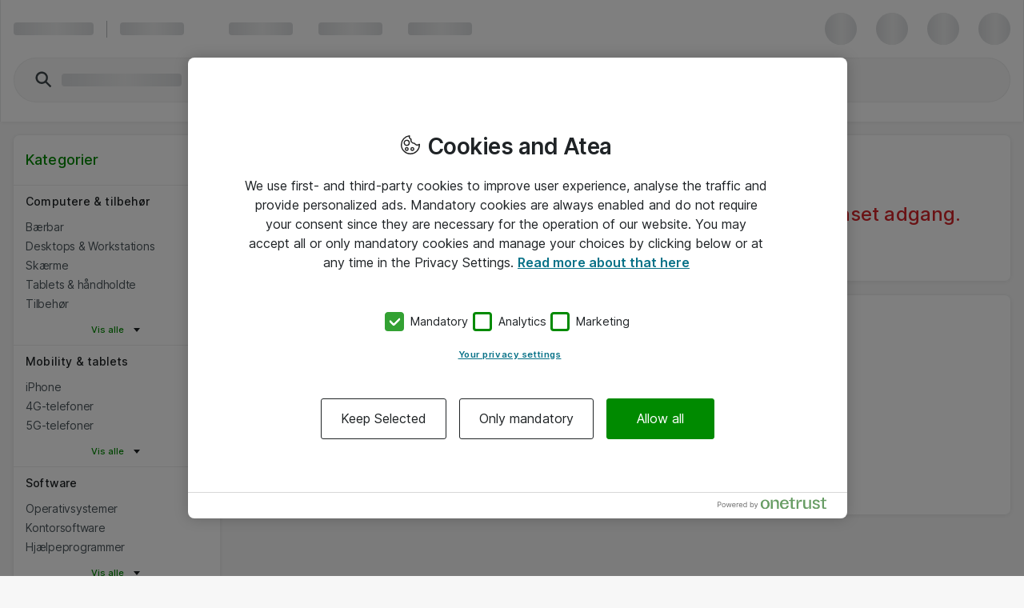

--- FILE ---
content_type: text/html; charset=UTF-8
request_url: https://www.atea.dk/eshop/product/adobe-audition-pro-for-enterprise-subscription-renewal-1-bruger-reg-vip-select-niveau-2-10-49-win-mac-multi-european-languages/?prodid=6276320
body_size: 12912
content:
<!DOCTYPE html>
<html lang="da-DK">
	<head>
		<meta charset="utf-8">
			<meta http-equiv="Content-Security-Policy" content="default-src &#39;self&#39; https://cdn-sitegainer.com/; script-src &#39;self&#39; &#39;unsafe-eval&#39; &#39;unsafe-inline&#39; https://stchprodwesteu001.blob.core.windows.net/contextswitch/aux-context-switch.js https://*.sleeknote.com/ https://*.azureedge.net https://*.googleadservices.com https://stchdevwesteu001.blob.core.windows.net/contextswitchqa/aux-context-switch.js https://*.userreport.com https://www.youtube.com/ https://cdn.appdynamics.com https://*.doubleclick.net/ https://cdn.cookielaw.org/ https://*.richrelevance.com/ https://www.google-analytics.com https://www.googletagmanager.com/ https://*.googletagmanager.com/ https://*.1worldsync.com/ https://www.google.com/ https://www.gstatic.com https://pro.ip-api.com/ https://sitegainer.com/ https://cdn-sitegainer.com/ https://*.hotjar.com https://snap.licdn.com https://*.facebook.net/ https://*.atea.dk https://atea.piwik.pro https://cdn.jsdelivr.net https://myatea.azureedge.net https://*.userlane.com https://*.wootric.com/; style-src &#39;self&#39; &#39;unsafe-inline&#39; https://*.googletagmanager.com/ https://*.richrelevance.com/ https://fast.fonts.net https://cdnjs.cloudflare.com https://*.1worldsync.com/ https://sitegainer.com/ https://cdn-sitegainer.com/ https://*.googleapis.com https://www.gstatic.com https://*.userlane.com blob:; object-src &#39;none&#39;; base-uri &#39;self&#39;; connect-src &#39;self&#39; data: https://app-ch-prod-westeu-001-apim.azure-api.net/api/ContextSwitch/ https://stchdevwesteu001.blob.core.windows.net/ https://app-ch-prod-westeu-001-apim.azure-api.net/ https://www.googleadservices.com/ https://*.sleeknote.com https://*.google.com/ https://*.googleapis.com wss://ws.hotjar.com https://*.hotjar.com https://*.doubleclick.net/ https://atea.deepvision.cloud.solteq.com/ https://*.dynamics.com https://cdn.cookielaw.org/ https://*.1worldsync.com/ https://*.atea.com https://fra-col.eum-appdynamics.com https://*.googlesyndication.com/ https://*.googletagmanager.com/ https://*.azurewebsites.net https://*.onetrust.com/ https://*.symplify.com https://*.linkedin.com https://*.hotjar.io https://www.facebook.com/ https://cvrapi.dk https://*.atea.dk https://sitegainer.com/ https://*.google-analytics.com https://atea.piwik.pro https://*.richrelevance.com/ https://*.userlane.com https://*.wootric.com; font-src &#39;self&#39; https://*.1worldsync.com/ https://fonts.gstatic.com https://cdn-sitegainer.com/ https://use.typekit.net https://maxcdn.bootstrapcdn.com https://sitegainer.com/ https://*.userlane.com data:; frame-src &#39;self&#39; https://*.googletagmanager.com/ https://www.eetgroup.com https://*.doubleclick.net/ https://www.google.com/ https://aurdel.com https://*.atea.dk/ https://www.youtube.com/ https://www.youtube-nocookie.com https://v1.modern-life-interactive.com https://*.cnetcontent.com/ https://www.kingston.com https://content.cloudguides.com https://urldefense.proofpoint.com https://www.upgradebox.eu https://www.facebook.com/ https://sitegainer.com https://*.1worldsync.com/; media-src https://www.youtube.com/ https://*.1worldsync.com/; img-src &#39;self&#39; https://* blob: data:;">
		<meta http-equiv="X-UA-Compatible" content="IE=edge">
		<meta name="description" content="Køb Adobe Audition Pro for enterprise - Subscription Renewal - 1 bruger - reg - VIP Select - Niveau 2 (10-49) - Win, Mac - Multi European Languages (65309526BC02C12). Hurtig og fri levering af Adobe Audition Pro for enterprise - Subscription Renewal - 1 bruger - reg - VIP Select - Niveau 2 (10-49) - Win, Mac - Multi European Languages | Atea eShop til erhvervskunder">
		<meta name="format-detection" content="telephone=no">
		<meta name="apple-mobile-web-app-capable" content="yes" />
		<meta name="viewport" content="width=device-width, initial-scale=1.0"/>
		
		
		<link rel="shortcut icon" href="/static/prod/generated/images/node/icons/favicon.generated.ico">
		<link rel="canonical" href="https://www.atea.dk/eshop/product/adobe-audition-pro-for-enterprise-subscription-renewal-1-bruger-reg-vip-select-niveau-2-10-49-win-mac-multi-european-languages/?prodid&#x3D;6276320" />
		
		<link rel="apple-touch-icon" href="/static/prod/generated/images/node/apple/apple-touch-icon-57x57-precomposed.generated.png">
		<link rel="apple-touch-icon" sizes="72x72" href="/static/prod/generated/images/node/apple/apple-touch-icon-72x72-precomposed.generated.png">
		<link rel="apple-touch-icon" sizes="114x114" href="/static/prod/generated/images/node/apple/apple-touch-icon-114x114-precomposed.generated.png">
		<link rel="apple-touch-icon" sizes="120x120" href="/static/prod/generated/images/node/apple/apple-touch-icon-120x120-precomposed.generated.png">
		<link rel="apple-touch-icon" sizes="144x144" href="/static/prod/generated/images/node/apple/apple-touch-icon-144x144-precomposed.generated.png">
		<link rel="apple-touch-icon" sizes="152x152" href="/static/prod/generated/images/node/apple/apple-touch-icon-152x152-precomposed.generated.png">
		<link rel="apple-touch-icon" sizes="167x167" href="/static/prod/generated/images/node/apple/apple-touch-icon-167x167-precomposed.generated.png">
		<link rel="apple-touch-icon" sizes="180x180" href="/static/prod/generated/images/node/apple/apple-touch-icon-180x180-precomposed.generated.png">
		<link rel="apple-touch-icon" sizes="192x192" href="/static/prod/generated/images/node/apple/apple-touch-icon-192x192-precomposed.generated.png">

		
		<meta name="msapplication-TileImage" content="/static/prod/generated/images/node/apple/apple-touch-icon-144x144-precomposed.png">
		<meta name="msapplication-TileColor" content="#6CAC20"/>
		
		<link rel="stylesheet" type="text/css" href="/static/prod/generated/style/atea-style.css?_rtv=1768507931">
		<link rel="stylesheet" type="text/css" href="/static/prod/generated/contentbuilder/contents/minimalist/content.css?_rtv=1768507931">
		<!--[if lt IE 10]>
		<link rel="stylesheet" type="text/css" href="/static/prod/generates/style/vendor/jquery.checkvalidity.css?_rtv=1768507931">
		<![endif]-->
		
		<link type="text/css" rel="stylesheet" rel="preload" as="style" href="/static/prod/generated/style/fonts/Inter/inter.css">
		<link rel="stylesheet" type="text/css" href="/static/prod/generated/style/pages/productcard.css?_rtv=1768507931">
		<title>Adobe Audition Pro for enterprise - Subscription Renewal - 1 bruger - reg - VIP Select - Niveau 2 (10-49) - Win, Mac - Multi European Languages (65309526BC02C12) | Atea eShop | Erhverv</title>
		<script>
			window.netset = window.netset || {};
			window.netset.model = window.netset.model || {};
			window.netset.model.global = {};
			
			window.netset.model.global = {"disableRRTracking":true,"richRelevanceEnabled":false,"doAskEloquaPermission":false,"basketNameMaxLength":200,"isLoggedIn":false,"isAdminLoggedIn":false,"decimalSeparator":",","groupingSeparator":".","currencyName":"DKK","defaultProductListMode":"list","jsBundlePath":"/static/prod/generated/scripts/bundles/","freechoice":false};
			
			window.netset.integrationsData = {"userReference":null,"userId":null,"user":null,"userDefaultCustomerMonthsSinceCreation":null,"loginStatus":"Not logged in","sessionExternalId":"97b53a06-b49c-428a-a526-3d451b93d3ac"};
			
			
			window.netset.dic = {
			
				global: {"isDebug":false,"deployed_under":"/eshop","rtv":"1768507931","language_code":"da-DK","dateRegExp":"^(0[1-9]|[12][0-9]|3[01])\\-(0[1-9]|1[012])\\-[0-9][0-9][0-9][0-9]$","date_pattern":"dd-MM-yyyy","maxFileSize":10485760}
			};
		</script>
		
		
	
	<script src="https://www.atea.dk/eshop/tealeaf/tealeafWorker.js"></script>
		<script src="https://www.atea.dk/eshop/tealeaf/tltWorker.js"></script>


	<script src="https://cdn-sitegainer.com/5620422/es6/index.bundle.js"></script>
	<script src="/static/prod/generated/scripts/bundles/symplify.bundle.js?_rtv=1768507931"></script>


		<script>
	window.dataLayer = window.dataLayer || [];
	(function(user){
		if(!user){
			return;
		}
		if(user.userId){
			dataLayer.push({
			  'userId' : user.userId
			});
		}
	}(window.netset.integrationsData.user));
</script>


		<script>
	(function(w, d, s, l, i) {
		w[l] = w[l] || [];
		w[l].push({
			'gtm.start': new Date().getTime(),
			event: 'gtm.js'
		});
		var f = d.getElementsByTagName(s)[0], j = d.createElement(s), dl = l != 'dataLayer' ? '&l=' + l : '';
		j.async = true;
		j.src = '//www.googletagmanager.com/gtm.js?id=' + i + dl;
		f.parentNode.insertBefore(j, f);
	})(window, document, 'script', 'dataLayer', 'GTM-MD7XWMZ');
</script>

		<script>
	(function(w, d, s, l, i) {
		w[l] = w[l] || [];
		w[l].push({
			'gtm.start': new Date().getTime(),
			event: 'gtm.js'
		});
		var f = d.getElementsByTagName(s)[0], j = d.createElement(s), dl = l != 'dataLayer' ? '&l=' + l : '';
		j.async = true;
		j.src = '//www.googletagmanager.com/gtm.js?id=' + i + dl;
		f.parentNode.insertBefore(j, f);
	})(window, document, 'script', 'dataLayer', 'GTM-NK54Q4');
</script>







	<script>
	function inIFrame() {
		try {
			return window.self !== window.top;
		} catch (e) {
			return true;
		}
	}
	if(!inIFrame()) {
		var script = document.createElement('script');
		var headElement = document.getElementsByTagName('head');
		script.setAttribute('type', 'text/javascript');
		script.setAttribute('src', 'https://cdn.cookielaw.org/scripttemplates/otSDKStub.js?_rtv=1768507931');
		script.setAttribute('data-domain-script', '5dac32c2-b287-48ca-90dd-8d137c047efe');
		script.setAttribute('charset', 'UTF-8');

		if (headElement) {
			headElement[0].appendChild(script);
		}
	}
	</script>
	<script src="/static/prod/generated/scripts/bundles/onetrust.bundle.js?_rtv=1768507931"></script>



	</head>
	<body  data-page-name="product">
		<input type="hidden" id="nsBrowserCacheUsed" value="no">

		<div id="menupanelContainer" class="menupanel panel panel--no_scrollbars panel-left" aria-label="Menupanelbeholder" role="region">

	<div class="menupanel-header">
			<img class="menupanel-header-logo" src="/static/prod/generated/images/logos/atea-logo.generated.svg?_rtv=1768507931" alt="Atea logo"/>
		<svg 
	class="nsc-icon   "
	style=""
	
	
	data-type="closeMenupanel">
    <use class="nsc-icon-image" xlink:href="/static/prod/generated/images/icons/sprite/svg-sprite.generated.svg?_rtv=1768507931#icon-cross-stroke"/>
</svg>


	</div>

			<nav class="menupanel-contents js-handle-scrolling js-identify-wrapper-for-subitems is-current-wrapper ns_font_title_6" aria-label="Menupanel">

	<div class="menupanel-item-wrapper js-identify-wrapper-for-subitems">
			<div class="menupanel-item-label  ns_p_v_3 ns_p_h_4 ns_flex"
				data-id="3"
				data-type="navigateToNextStep"
				data-has-sub-menu="true"
				data-category-type="topcatgroup">
				<span class="menupanel-item-label-text">
					<span class="menupanel-item-label-backward">
						<svg 
	class="nsc-icon   "
	style=""
	
	
	>
    <use class="nsc-icon-image" xlink:href="/static/prod/generated/images/icons/sprite/svg-sprite.generated.svg?_rtv=1768507931#icon-arrow-left-stroke"/>
</svg>


					</span>
					Produkter
				</span>
				
			</div>
			<hr class="nsu-separator menupanel-show_handling"/>
			<div class="menupanel-item-redirect">
				<div class="ns_p_a_4">
					<a

		href="/eshop/products/"
		
		
	
	
	
	
	
	
	
	class="nsc-button nsc-button-ghost
			nsc-button-secondary
			
			
			
			
			nsu-decoration_none
			"
	>
	<span class="nsc-button-content">
		Gå til&nbsp;Produkter
	</span>
	<svg
		height="24"
		width="24"
		class="nsc-button-loader nsv-progress-circle is-nsv-progress-circle-loading"
	>
		<circle
			stroke="currentColor"
			stroke-opacity=".2"
			fill="transparent"
			stroke-dasharray="65.94 65.94"
			stroke-width="3"
			r="10.5"
			cx="12"
			cy="12"
		></circle>
		<circle
			stroke="currentColor"
			stroke-opacity=".8"
			fill="transparent"
			stroke-linecap="round"
			stroke-dasharray="65.94 65.94"
			stroke-width="3"
			r="10.5"
			cx="12"
			cy="12"
			style="stroke-dashoffset: 19.782;"
		></circle>
	</svg>

</a>

				</div>
			</div>
		

	</div>
	<div class="menupanel-item-wrapper js-identify-wrapper-for-subitems">
			<div class="menupanel-item-label  ns_p_v_3 ns_p_h_4 ns_flex"
				data-id="4"
				data-type="navigateToNextStep"
				data-has-sub-menu="true"
				data-category-type="topcatgroup">
				<span class="menupanel-item-label-text">
					<span class="menupanel-item-label-backward">
						<svg 
	class="nsc-icon   "
	style=""
	
	
	>
    <use class="nsc-icon-image" xlink:href="/static/prod/generated/images/icons/sprite/svg-sprite.generated.svg?_rtv=1768507931#icon-arrow-left-stroke"/>
</svg>


					</span>
					Producenter
				</span>
				
			</div>
			<hr class="nsu-separator menupanel-show_handling"/>
			<div class="menupanel-item-redirect">
				<div class="ns_p_a_4">
					<a

		href="/eshop/manufacturers/"
		
		
	
	
	
	
	
	
	
	class="nsc-button nsc-button-ghost
			nsc-button-secondary
			
			
			
			
			nsu-decoration_none
			"
	>
	<span class="nsc-button-content">
		Gå til&nbsp;Producenter
	</span>
	<svg
		height="24"
		width="24"
		class="nsc-button-loader nsv-progress-circle is-nsv-progress-circle-loading"
	>
		<circle
			stroke="currentColor"
			stroke-opacity=".2"
			fill="transparent"
			stroke-dasharray="65.94 65.94"
			stroke-width="3"
			r="10.5"
			cx="12"
			cy="12"
		></circle>
		<circle
			stroke="currentColor"
			stroke-opacity=".8"
			fill="transparent"
			stroke-linecap="round"
			stroke-dasharray="65.94 65.94"
			stroke-width="3"
			r="10.5"
			cx="12"
			cy="12"
			style="stroke-dashoffset: 19.782;"
		></circle>
	</svg>

</a>

				</div>
			</div>
		

	</div>
	<div class="menupanel-item-wrapper js-identify-wrapper-for-subitems">
			<div class="menupanel-item-label  ns_p_v_3 ns_p_h_4 ns_flex"
				data-id="9"
				data-type="navigateToNextStep"
				data-has-sub-menu="true"
				data-category-type="topcatgroup">
				<span class="menupanel-item-label-text">
					<span class="menupanel-item-label-backward">
						<svg 
	class="nsc-icon   "
	style=""
	
	
	>
    <use class="nsc-icon-image" xlink:href="/static/prod/generated/images/icons/sprite/svg-sprite.generated.svg?_rtv=1768507931#icon-arrow-left-stroke"/>
</svg>


					</span>
					Kampagner
				</span>
				
			</div>
			<hr class="nsu-separator menupanel-show_handling"/>
		

	</div>
	<div class="menupanel-item-wrapper js-identify-wrapper-for-subitems">
				<div class="menupanel-item-label ">
					<a class="menupanel-item-label-link ns_p_v_3 ns_p_h_4 ns_flex ns_flex--spacing_between"
						href="/eshop/campaigns/baeredygtig-it-indkob?am&#x3D;34"
						>

						Miljøvenligt IT
						
					</a>
				</div>
				<hr class="nsu-separator menupanel-show_handling"/>
		

	</div>
	<div class="menupanel-item-wrapper js-identify-wrapper-for-subitems">
			<div class="menupanel-item-label  ns_p_v_3 ns_p_h_4 ns_flex"
				data-id="54"
				data-type="navigateToNextStep"
				data-has-sub-menu="true"
				data-category-type="topmenu">
				<span class="menupanel-item-label-text">
					<span class="menupanel-item-label-backward">
						<svg 
	class="nsc-icon   "
	style=""
	
	
	>
    <use class="nsc-icon-image" xlink:href="/static/prod/generated/images/icons/sprite/svg-sprite.generated.svg?_rtv=1768507931#icon-arrow-left-stroke"/>
</svg>


					</span>
					Guides
				</span>
				
			</div>
			<hr class="nsu-separator menupanel-show_handling"/>
			<div class="menupanel-item-redirect">
				<div class="ns_p_a_4">
					<a

		href="/eshop/guides-and-tools/"
		
		
	
	
	
	
	
	
	
	class="nsc-button nsc-button-ghost
			nsc-button-secondary
			
			
			
			
			nsu-decoration_none
			"
	>
	<span class="nsc-button-content">
		Gå til&nbsp;Guides
	</span>
	<svg
		height="24"
		width="24"
		class="nsc-button-loader nsv-progress-circle is-nsv-progress-circle-loading"
	>
		<circle
			stroke="currentColor"
			stroke-opacity=".2"
			fill="transparent"
			stroke-dasharray="65.94 65.94"
			stroke-width="3"
			r="10.5"
			cx="12"
			cy="12"
		></circle>
		<circle
			stroke="currentColor"
			stroke-opacity=".8"
			fill="transparent"
			stroke-linecap="round"
			stroke-dasharray="65.94 65.94"
			stroke-width="3"
			r="10.5"
			cx="12"
			cy="12"
			style="stroke-dashoffset: 19.782;"
		></circle>
	</svg>

</a>

				</div>
			</div>
			<div class="menupanel-item-wrapper js-identify-wrapper-for-subitems">
				<div class="menupanel-item-label ">
					<a class="menupanel-item-label-link ns_p_v_3 ns_p_h_4 ns_flex ns_flex--spacing_between"
						href="/eshop/guides-and-tools/atea-accessory/"
						 target="_self">

						eShop tilbehørsguide
						
					</a>
				</div>
				<hr class="nsu-separator menupanel-show_handling"/>
		

	</div>
	<div class="menupanel-item-wrapper js-identify-wrapper-for-subitems">
				<div class="menupanel-item-label ">
					<a class="menupanel-item-label-link ns_p_v_3 ns_p_h_4 ns_flex ns_flex--spacing_between"
						href="/eshop/documents/5c9bc3ab-ef85-4c36-a302-bdGuide slice: Kingston RAM guide341b2be6a0"
						 target="_self">

						Kingston RAM guide
						
					</a>
				</div>
				<hr class="nsu-separator menupanel-show_handling"/>
		

	</div>
	<div class="menupanel-item-wrapper js-identify-wrapper-for-subitems">
				<div class="menupanel-item-label ">
					<a class="menupanel-item-label-link ns_p_v_3 ns_p_h_4 ns_flex ns_flex--spacing_between"
						href="/eshop/guides-and-tools/eet-spare-parts/"
						 target="_self">

						Reservedelsguide
						
					</a>
				</div>
				<hr class="nsu-separator menupanel-show_handling"/>
		

	</div>
	<div class="menupanel-item-wrapper js-identify-wrapper-for-subitems">
				<div class="menupanel-item-label ">
					<a class="menupanel-item-label-link ns_p_v_3 ns_p_h_4 ns_flex ns_flex--spacing_between"
						href="/eshop/guides-and-tools/aurdel-cable"
						 target="_self">

						Kabelguide - Deltaco
						
					</a>
				</div>
				<hr class="nsu-separator menupanel-show_handling"/>
		

	</div>
	<div class="menupanel-item-wrapper js-identify-wrapper-for-subitems">
				<div class="menupanel-item-label ">
					<a class="menupanel-item-label-link ns_p_v_3 ns_p_h_4 ns_flex ns_flex--spacing_between"
						href="/eshop/guides-and-tools/eet-cable"
						 target="_self">

						Kabelguide - EET
						
					</a>
				</div>
				<hr class="nsu-separator menupanel-show_handling"/>
		

	</div>
	<div class="menupanel-item-wrapper js-identify-wrapper-for-subitems">
				<div class="menupanel-item-label ">
					<a class="menupanel-item-label-link ns_p_v_3 ns_p_h_4 ns_flex ns_flex--spacing_between"
						href="/eshop/documents/Kensington_privacy_filter_selector"
						 target="_self">

						Kensington Privacy Filter Selector
						
					</a>
				</div>
				<hr class="nsu-separator menupanel-show_handling"/>
		

	</div>


	</div>



					<div class="menupanel-item-wrapper">
						<hr class="nsu-separator menupanel-hide_handling"/>
						<div data-type="login"  class="menupanel-item-label ns_p_v_3 ns_p_h_4">
							Log ind
						</div>
					</div>


			</nav>
	<div class="menupanel-footer ns_p_a_4" role="region" aria-label="Menupanel sidefod">
			<div class="js-menupanel-chat-open-btn">

<button
		type="button"
	
	
	
	id="menupanelChatButton"
	
	
	
	class="nsc-button nsc-button-fill
			nsc-button-primary
			is-disabled
			
			
			
			
			"
	>
	<span class="nsc-button-content">
		<svg 
	class="nsc-icon   "
	style=""
	
	
	>
    <use class="nsc-icon-image" xlink:href="/static/prod/generated/images/icons/sprite/svg-sprite.generated.svg?_rtv=1768507931#icon-chat-bubble-fill"/>
</svg>


	<span id="chatButtonText">
		
		Chat is unavailable
	</span>
	</span>
	<svg
		height="24"
		width="24"
		class="nsc-button-loader nsv-progress-circle is-nsv-progress-circle-loading"
	>
		<circle
			stroke="currentColor"
			stroke-opacity=".2"
			fill="transparent"
			stroke-dasharray="65.94 65.94"
			stroke-width="3"
			r="10.5"
			cx="12"
			cy="12"
		></circle>
		<circle
			stroke="currentColor"
			stroke-opacity=".8"
			fill="transparent"
			stroke-linecap="round"
			stroke-dasharray="65.94 65.94"
			stroke-width="3"
			r="10.5"
			cx="12"
			cy="12"
			style="stroke-dashoffset: 19.782;"
		></circle>
	</svg>
</button>



			</div>
	</div>
</div>
		<div id="wrapper" class="wrapper ns_flex ns_flex--col ns_flex--spacing_between">
			<div id="core">
				<script>
	window.netset = window.netset || {};
	window.netset.dic = window.netset.dic || {};
	window.netset.dic.captcha = {
		"sitekey": "6Lei_gUTAAAAAAzE5xzjdzzy9Dj3ku6EXwA-EzuU",
		"theme": "light",
		"type": "image",
		"create": "setWidgetId(widgetId);",
		"success": "setResponse(response);",
	}
</script>

		<div id="servermessages" class="servermessages">
</div>
	<script>
    window.netset = window.netset || {};
    window.netset.model = window.netset.model || {};
    window.netset.model.global = window.netset.model.global || {};
    window.netset.atea = window.netset.atea || {};
    window.netset.atea.dev = window.netset.atea.dev || {};

    
    window.netset.model.global.vueCommonMenuEnabled = true;

</script>
		<header id="header-user" class="header">
			<div id="a11ySkipLinks" role="navigation" aria-label="Overskrift spring over links">
	<a
		class="header-skip_link ns_font_details ns_font_link ns_shadow_overlay ns_p_v_3 ns_p_h_4 ns_m_a_2"
		href="#content">
		Spring til hovedindhold
	</a>
	<a
		class="header-skip_link header-skip_link--for_main_search ns_font_details ns_font_link ns_shadow_overlay ns_p_v_3 ns_p_h_4 ns_m_a_2"
		href="#powerSearchInput">
		Spring til hovedsøgning
	</a>
</div>

			<div id="vueSiteHeader"></div>
			<div id="vueSiteHeaderLoaderSkeleton">
				<div class="nsv-site_header_ui">
	<div class="nsv-site_header_ui-container nsv-site_header_ui-container--loading ns_shadow_container ns_flex ns_flex--flex_center ns_p_h_4">
		<div class="nsv-site_header_ui-content_wrapper">
			
			<div class="ns_flex ns_flex--spacing_between ns_flex--align_center ns_p_v_exceptional  is-user-logged-out is-chat-available">
				
				<div class="ns_flex ns_flex--align_center ns_flex_min_width_0">
					<span class="nsv-site_header_loading-placeholder_line nsv-site_header_ui-site_logo"></span>
					
					<span
						data-hide-for="below-xlarge"
						class="ns_m_r_4"
					></span>
					<span
						data-hide-for="below-xlarge"
						class="nsv-horizontal-separator nsv-horizontal-separator--secondary ns_m_r_4"
						style="width: 1px; height: 21px"
						role="separator"
						aria-orientation="vertical"
					>&nbsp;</span>
					
					<span
						data-hide-for="below-xlarge"
						class="nsv-site_header_loading-placeholder_line"
					>
					</span>
					<span
						class="ns_p_r_7"
						data-hide-for="small-and-x-large-up"
					></span>
					<span
						data-hide-for="below-xlarge"
						class="ns_p_r_9"
					></span>
					
					<span class="ns_flex_inline" data-hide-for="small">
						<span class="nsv-site_header_loading-placeholder_line ns_m_r_5"></span>
						<span class="nsv-site_header_loading-placeholder_line ns_m_l_3 ns_m_r_5"></span>
						<span class="nsv-site_header_loading-placeholder_line ns_m_l_3 ns_m_r_5" data-hide-for="small-and-medium"></span>
					</span>
				</div>
				
				<div class="ns_flex">
					<span
						class="nsv-site_header_loading-placeholder_circle"
					></span>
					<span
						class="nsv-site_header_loading-placeholder_circle"
					></span>
					<span class="nsv-site_header_loading-placeholder_circle"></span>
					<span class="nsv-site_header_loading-placeholder_circle"></span>
				</div>
			</div>
				<div class="nsv-site_header_ui-content_wrapper-second_row">
					<div class="ns_flex_auto ns_flex ns_flex--align_center ns_flex--spacing_between">
						
						<div
							class="nsv-search-input is-empty ns_flex ns_flex_auto ns_flex_min_width_0 is-compact-height"
							data-hide-for="xlarge-up"
						>
							<div class="nsv-search-input-wrapper ns_flex ns_flex_auto ns_flex_min_width_0">
								<div class="ns_flex_auto ns_flex_min_width_0">
									<div class="nsv-search-input-left_icon ns_flex ns_flex--align_center ns_m_l_4">
										<svg 
	class="nsc-icon nsc-icon-darker-gray  "
	style="width: 24px; height: 24px;"
	aria-hidden="true"
	
	>
    <use class="nsc-icon-image" xlink:href="/static/prod/generated/images/icons/sprite/svg-sprite.generated.svg?_rtv=1768507931#icon-search-stroke"/>
</svg>


									</div>
									<div class="nsv-search-input-native nsv-search-input-native--compact_padding ns_flex ns_flex--align_center">
										<span class="nsv-site_header_loading-placeholder_line nsv-site_header_loading-placeholder_line--wide"></span>
										&nbsp; 
									</div>
								</div>
							</div>
						</div>
						<div
							class="nsv-search-input is-empty ns_flex ns_flex_auto ns_flex_min_width_0"
							data-hide-for="below-xlarge"
						>
							<div class="nsv-search-input-wrapper ns_flex ns_flex_auto ns_flex_min_width_0">
								<div class="ns_flex_auto">
									<div class="nsv-search-input-left_icon ns_flex ns_flex--align_center ns_m_l_5">
										<svg 
	class="nsc-icon nsc-icon-darker-gray  "
	style="width: 28px; height: 28px;"
	aria-hidden="true"
	
	>
    <use class="nsc-icon-image" xlink:href="/static/prod/generated/images/icons/sprite/svg-sprite.generated.svg?_rtv=1768507931#icon-search-stroke"/>
</svg>


									</div>
									<div class="nsv-search-input-native ns_flex ns_flex--align_center">
										<span class="nsv-site_header_loading-placeholder_line nsv-site_header_loading-placeholder_line--wide"></span>
										&nbsp; 
									</div>
								</div>
							</div>
						</div>

						

					</div>
				</div>
				
				<div data-hide-for="xlarge-up" class="ns_p_b_4"></div>
				<div data-hide-for="below-xlarge" class="ns_p_b_5"></div>
		</div>
	</div>
</div>

			</div>
		</header>
		<div aria-hidden="true" class="is-hidden">
			
			
			<div id="searchData"
				data-search-url-pattern="FreeTextSearchUrlPattern" data-search-filter-separator="~"
				data-search-skip-search-phrase-for-double-tilde="~~"
			>
			</div>
			<div
				id="vueSiteHeader-searchData"
				data-forcedsearchsource=""
			>
			</div>
			
			<div id="basket"></div>
			<div id="compare-list" class="mylist-header header-topbar-button header-topbar-button-dark mylist-header-compare is-hidden" >
	<div id="compare_list_content">
		<div id="compare_list_content_vue_mountpoint"></div>
	</div>
</div>

				<div id="topbarChatOpenBtn"></div>
		</div>
	<div class="headermenusub-wrapper" role="navigation" aria-label="Overskrift undermenu">
		
		<div id="headerMenuSub"></div>
	</div>



				<div class="ns_p_t_4"></div>



				<main id="content" class="content" tabindex="-1">
	<div class="content-row">
			<div class="content-left">
				<div id="navigationContainer" class="navigation" role="navigation"  aria-label="Left">

		<div class="">
				<div class="navigation-label">
	<h1 class="ns_m_a_0 ns_font_intro_text navigation-label-text">
		Kategorier
	</h1>
		<div class="navigation-label-collapsible ns_p_h_4">
			
<button
		type="button"
	
	
	
	
	
	
	
	class="nsc-button nsc-button-ghost
			nsc-button-default
			
			
			
			
			
			"
	data-type="collapseNavigationItems">
	<span class="nsc-button-content">
		<svg 
	class="nsc-icon nsc-icon-green  "
	style=""
	
	
	>
    <use class="nsc-icon-image" xlink:href="/static/prod/generated/images/icons/sprite/svg-sprite.generated.svg?_rtv=1768507931#icon-arrow-down-fill"/>
</svg>
	</span>
	<svg
		height="24"
		width="24"
		class="nsc-button-loader nsv-progress-circle is-nsv-progress-circle-loading"
	>
		<circle
			stroke="currentColor"
			stroke-opacity=".2"
			fill="transparent"
			stroke-dasharray="65.94 65.94"
			stroke-width="3"
			r="10.5"
			cx="12"
			cy="12"
		></circle>
		<circle
			stroke="currentColor"
			stroke-opacity=".8"
			fill="transparent"
			stroke-linecap="round"
			stroke-dasharray="65.94 65.94"
			stroke-width="3"
			r="10.5"
			cx="12"
			cy="12"
			style="stroke-dashoffset: 19.782;"
		></circle>
	</svg>
</button>


		</div>
</div>
	<div id="allCategoriesContainer" class="ns_font_title_7 navigation-all is-navigation-hidden is-navigation-collapsed">
	<div class="navigation-all-group-wrapper js-handle-group-toggling ">
		<div
			class="navigation-all-group-label"
		>
				<a
					href=""
					
					class="
						navigation-all-group-label-link
						
						
						ns_p_v_3 ns_p_h_4
					"
					
					
				> Computere &amp; tilbehør</a>
				<div
					class="navigation-all-group-expander"
					data-type="toggleGroupExpansion"
					data-menu-item-id="6"
					data-menu-item-label="Computere &amp; tilbehør"
				>
					<svg 
	class="nsc-icon nsc-icon-black  "
	style=""
	
	
	>
    <use class="nsc-icon-image" xlink:href="/static/prod/generated/images/icons/sprite/svg-sprite.generated.svg?_rtv=1768507931#icon-down-chevron-stroke"/>
</svg>


				</div>
		</div>
		<div class="navigation-all-group-items js-identify-group-items">
				<div
					class="
						navigation-all-group-wrapper
						js-handle-group-toggling
						
						
					"
					
				>
					<div class="navigation-all-group-label ns_b_r">
							<a
								href="/eshop/products/computere-og-servere/baerbare-pc-er-og-tilbehor/baerbar/"
								 target="_self" 
								class="
									navigation-all-group-label-link
									
									ns_m_r_7
									ns_p_v_2 ns_p_l_6 ns_p_r_4
									ns_font_details
								"
								
							> Bærbar</a>
					</div>
				</div>
				<div
					class="
						navigation-all-group-wrapper
						js-handle-group-toggling
						
						
					"
					
				>
					<div class="navigation-all-group-label ns_b_r">
							<a
								href="/eshop/products/computere-og-servere/desktops-og-workstations/"
								 target="_self" 
								class="
									navigation-all-group-label-link
									
									ns_m_r_7
									ns_p_v_2 ns_p_l_6 ns_p_r_4
									ns_font_details
								"
								
							> Desktops &amp; Workstations</a>
					</div>
				</div>
				<div
					class="
						navigation-all-group-wrapper
						js-handle-group-toggling
						
						
					"
					
				>
					<div class="navigation-all-group-label ns_b_r">
							<a
								href="/eshop/products/skaerme-og-projektorer/skaerme/"
								 target="_self" 
								class="
									navigation-all-group-label-link
									
									ns_m_r_7
									ns_p_v_2 ns_p_l_6 ns_p_r_4
									ns_font_details
								"
								
							> Skærme</a>
					</div>
				</div>
				<div
					class="
						navigation-all-group-wrapper
						js-handle-group-toggling
						
						
					"
					
				>
					<div class="navigation-all-group-label ns_b_r">
							<a
								href="/eshop/products/computere-og-servere/tablets-og-ebook-laesere/tablets-og-haandholdte/"
								 target="_self" 
								class="
									navigation-all-group-label-link
									
									ns_m_r_7
									ns_p_v_2 ns_p_l_6 ns_p_r_4
									ns_font_details
								"
								
							> Tablets &amp; håndholdte</a>
					</div>
				</div>
				<div
					class="
						navigation-all-group-wrapper
						js-handle-group-toggling
						
						
					"
					
				>
					<div class="navigation-all-group-label ns_b_r">
							<a
								href="/eshop/products/komponenter-og-tilbehor/tilbehor/"
								 target="_self" 
								class="
									navigation-all-group-label-link
									
									ns_m_r_7
									ns_p_v_2 ns_p_l_6 ns_p_r_4
									ns_font_details
								"
								
							> Tilbehør</a>
					</div>
				</div>
				<div
					class="
						navigation-all-group-wrapper
						js-handle-group-toggling
						is-group-hidden-initially
						
					"
					
				>
					<div class="navigation-all-group-label ns_b_r">
							<a
								href="/eshop/products/komponenter-og-tilbehor/tastaturer-og-mus/"
								 target="_self" 
								class="
									navigation-all-group-label-link
									
									ns_m_r_7
									ns_p_v_2 ns_p_l_6 ns_p_r_4
									ns_font_details
								"
								
							> Tastaturer og mus</a>
					</div>
				</div>
				<div
					class="
						navigation-all-group-wrapper
						js-handle-group-toggling
						is-group-hidden-initially
						
					"
					
				>
					<div class="navigation-all-group-label ns_b_r">
							<a
								href="/eshop/products/komponenter-og-tilbehor/tilbehor/opladere-til-baerbare-1/"
								 target="_self" 
								class="
									navigation-all-group-label-link
									
									ns_m_r_7
									ns_p_v_2 ns_p_l_6 ns_p_r_4
									ns_font_details
								"
								
							> Opladere til bærbare</a>
					</div>
				</div>
				<div
					class="
						navigation-all-group-wrapper
						js-handle-group-toggling
						is-group-hidden-initially
						
					"
					
				>
					<div class="navigation-all-group-label ns_b_r">
							<a
								href="/eshop/products/komponenter-og-tilbehor/tilbehor/baeretasker-til-baerbare-1/"
								 target="_self" 
								class="
									navigation-all-group-label-link
									
									ns_m_r_7
									ns_p_v_2 ns_p_l_6 ns_p_r_4
									ns_font_details
								"
								
							> Bæretasker til bærbare</a>
					</div>
				</div>
				<div
					class="
						navigation-all-group-wrapper
						js-handle-group-toggling
						is-group-hidden-initially
						
					"
					
				>
					<div class="navigation-all-group-label ns_b_r">
							<a
								href="/eshop/products/storage-og-ram/usb-og-flash-ram/"
								 target="_self" 
								class="
									navigation-all-group-label-link
									
									ns_m_r_7
									ns_p_v_2 ns_p_l_6 ns_p_r_4
									ns_font_details
								"
								
							> USB &amp; Flash RAM</a>
					</div>
				</div>
				<div
					class="
						navigation-all-group-wrapper
						js-handle-group-toggling
						is-group-hidden-initially
						
					"
					
				>
					<div class="navigation-all-group-label ns_b_r">
							<a
								href="/eshop/products/audio-og-video/hojttalere/computerhojttalere/"
								 target="_self" 
								class="
									navigation-all-group-label-link
									
									ns_m_r_7
									ns_p_v_2 ns_p_l_6 ns_p_r_4
									ns_font_details
								"
								
							> Computerhøjttalere</a>
					</div>
				</div>
				<div
					class="
						navigation-all-group-wrapper
						js-handle-group-toggling
						is-group-hidden-initially
						
					"
					
				>
					<div class="navigation-all-group-label ns_b_r">
							<a
								href="/eshop/products/komponenter-og-tilbehor/kabler/"
								 target="_self" 
								class="
									navigation-all-group-label-link
									
									ns_m_r_7
									ns_p_v_2 ns_p_l_6 ns_p_r_4
									ns_font_details
								"
								
							> Kabler</a>
					</div>
				</div>
				<div
					class="
						navigation-all-group-wrapper
						js-handle-group-toggling
						is-group-hidden-initially
						
					"
					
				>
					<div class="navigation-all-group-label ns_b_r">
							<a
								href="/eshop/products/storage-og-ram/harddiske/eksterne-harddiske/"
								 target="_self" 
								class="
									navigation-all-group-label-link
									
									ns_m_r_7
									ns_p_v_2 ns_p_l_6 ns_p_r_4
									ns_font_details
								"
								
							> Eksterne harddiske</a>
					</div>
				</div>
				<div
					class="
						navigation-all-group-wrapper
						js-handle-group-toggling
						is-group-hidden-initially
						
					"
					
				>
					<div class="navigation-all-group-label ns_b_r">
							<a
								href="/eshop/products/storage-og-ram/harddiske/interne-harddiske/"
								 target="_self" 
								class="
									navigation-all-group-label-link
									
									ns_m_r_7
									ns_p_v_2 ns_p_l_6 ns_p_r_4
									ns_font_details
								"
								
							> Interne harddiske</a>
					</div>
				</div>
				<div
					class="
						navigation-all-group-wrapper
						js-handle-group-toggling
						is-group-hidden-initially
						
					"
					
				>
					<div class="navigation-all-group-label ns_b_r">
							<a
								href="/eshop/products/komponenter-og-tilbehor/web-og-netvaerkskameraer/webkameraer/"
								 target="_self" 
								class="
									navigation-all-group-label-link
									
									ns_m_r_7
									ns_p_v_2 ns_p_l_6 ns_p_r_4
									ns_font_details
								"
								
							> Webkameraer</a>
					</div>
				</div>
				<div
					class="
						navigation-all-group-wrapper
						js-handle-group-toggling
						is-group-hidden-initially
						
					"
					
				>
					<div class="navigation-all-group-label ns_b_r">
							<a
								href="/eshop/products/komponenter-og-tilbehor/videoadaptere/"
								 target="_self" 
								class="
									navigation-all-group-label-link
									
									ns_m_r_7
									ns_p_v_2 ns_p_l_6 ns_p_r_4
									ns_font_details
								"
								
							> Videoadaptere</a>
					</div>
				</div>
			<div
				class="navigation-all-group-items-toggler"
				data-type="toggleHiddenGroupItems"
			>
				
<button
		type="button"
	
	
	
	
	
	
	
	class="nsc-button nsc-button-ghost
			nsc-button-primary
			
			
			
			
			
			"
	>
	<span class="nsc-button-content">
		Vis alle
	</span>
	<svg
		height="24"
		width="24"
		class="nsc-button-loader nsv-progress-circle is-nsv-progress-circle-loading"
	>
		<circle
			stroke="currentColor"
			stroke-opacity=".2"
			fill="transparent"
			stroke-dasharray="65.94 65.94"
			stroke-width="3"
			r="10.5"
			cx="12"
			cy="12"
		></circle>
		<circle
			stroke="currentColor"
			stroke-opacity=".8"
			fill="transparent"
			stroke-linecap="round"
			stroke-dasharray="65.94 65.94"
			stroke-width="3"
			r="10.5"
			cx="12"
			cy="12"
			style="stroke-dashoffset: 19.782;"
		></circle>
	</svg>
</button>


				&nbsp;&nbsp;
				<svg 
	class="nsc-icon   "
	style=""
	
	
	>
    <use class="nsc-icon-image" xlink:href="/static/prod/generated/images/icons/sprite/svg-sprite.generated.svg?_rtv=1768507931#icon-sort-column-down-fill"/>
</svg>


			</div>
		</div>
	</div>
	<div class="navigation-all-group-wrapper js-handle-group-toggling ">
		<div
			class="navigation-all-group-label"
		>
				<a
					href=""
					
					class="
						navigation-all-group-label-link
						
						
						ns_p_v_3 ns_p_h_4
					"
					
					
				> Mobility &amp; tablets</a>
				<div
					class="navigation-all-group-expander"
					data-type="toggleGroupExpansion"
					data-menu-item-id="10"
					data-menu-item-label="Mobility &amp; tablets"
				>
					<svg 
	class="nsc-icon nsc-icon-black  "
	style=""
	
	
	>
    <use class="nsc-icon-image" xlink:href="/static/prod/generated/images/icons/sprite/svg-sprite.generated.svg?_rtv=1768507931#icon-down-chevron-stroke"/>
</svg>


				</div>
		</div>
		<div class="navigation-all-group-items js-identify-group-items">
				<div
					class="
						navigation-all-group-wrapper
						js-handle-group-toggling
						
						
					"
					
				>
					<div class="navigation-all-group-label ns_b_r">
							<a
								href="/eshop/products/telefoni/mobiltelefoner-og-tilbehor/iphone/"
								 target="_self" 
								class="
									navigation-all-group-label-link
									
									ns_m_r_7
									ns_p_v_2 ns_p_l_6 ns_p_r_4
									ns_font_details
								"
								
							> iPhone</a>
					</div>
				</div>
				<div
					class="
						navigation-all-group-wrapper
						js-handle-group-toggling
						
						
					"
					
				>
					<div class="navigation-all-group-label ns_b_r">
							<a
								href="/eshop/products/telefoni/mobiltelefoner-og-tilbehor/4g-telefoner/"
								 target="_self" 
								class="
									navigation-all-group-label-link
									
									ns_m_r_7
									ns_p_v_2 ns_p_l_6 ns_p_r_4
									ns_font_details
								"
								
							> 4G-telefoner</a>
					</div>
				</div>
				<div
					class="
						navigation-all-group-wrapper
						js-handle-group-toggling
						
						
					"
					
				>
					<div class="navigation-all-group-label ns_b_r">
							<a
								href="/eshop/products/telefoni/mobiltelefoner-og-tilbehor/5g-telefoner/"
								 target="_self" 
								class="
									navigation-all-group-label-link
									
									ns_m_r_7
									ns_p_v_2 ns_p_l_6 ns_p_r_4
									ns_font_details
								"
								
							> 5G-telefoner</a>
					</div>
				</div>
				<div
					class="
						navigation-all-group-wrapper
						js-handle-group-toggling
						is-group-hidden-initially
						
					"
					
				>
					<div class="navigation-all-group-label ns_b_r">
							<a
								href="/eshop/products/telefoni/mobiltelefoner-og-tilbehor/covers-og-etuier-til-mobiltelefoner/"
								 target="_self" 
								class="
									navigation-all-group-label-link
									
									ns_m_r_7
									ns_p_v_2 ns_p_l_6 ns_p_r_4
									ns_font_details
								"
								
							> Covers og etuier til mobiltelefoner</a>
					</div>
				</div>
				<div
					class="
						navigation-all-group-wrapper
						js-handle-group-toggling
						is-group-hidden-initially
						
					"
					
				>
					<div class="navigation-all-group-label ns_b_r">
							<a
								href="/eshop/products/telefoni/mobiltelefoner-og-tilbehor/tilbehor-til-mobiltelefoner/"
								 target="_self" 
								class="
									navigation-all-group-label-link
									
									ns_m_r_7
									ns_p_v_2 ns_p_l_6 ns_p_r_4
									ns_font_details
								"
								
							> Tilbehør til mobiltelefoner</a>
					</div>
				</div>
				<div
					class="
						navigation-all-group-wrapper
						js-handle-group-toggling
						is-group-hidden-initially
						
					"
					
				>
					<div class="navigation-all-group-label ns_b_r">
							<a
								href="/eshop/products/telefoni/mobiltelefoner-og-tilbehor/batterier-og-opladere-til-mobiltelefoner/"
								 target="_self" 
								class="
									navigation-all-group-label-link
									
									ns_m_r_7
									ns_p_v_2 ns_p_l_6 ns_p_r_4
									ns_font_details
								"
								
							> Batterier og opladere til mobiltelefoner</a>
					</div>
				</div>
				<div
					class="
						navigation-all-group-wrapper
						js-handle-group-toggling
						is-group-hidden-initially
						
					"
					
				>
					<div class="navigation-all-group-label ns_b_r">
							<a
								href="/eshop/products/audio-og-video/tilbehor-1/hovedtelefoner/"
								 target="_self" 
								class="
									navigation-all-group-label-link
									
									ns_m_r_7
									ns_p_v_2 ns_p_l_6 ns_p_r_4
									ns_font_details
								"
								
							> Hovedtelefoner</a>
					</div>
				</div>
				<div
					class="
						navigation-all-group-wrapper
						js-handle-group-toggling
						is-group-hidden-initially
						
					"
					
				>
					<div class="navigation-all-group-label ns_b_r">
							<a
								href="/eshop/products/netvaerk/modemer/mobile-modemer/"
								 target="_self" 
								class="
									navigation-all-group-label-link
									
									ns_m_r_7
									ns_p_v_2 ns_p_l_6 ns_p_r_4
									ns_font_details
								"
								
							> Mobile Modemer</a>
					</div>
				</div>
				<div
					class="
						navigation-all-group-wrapper
						js-handle-group-toggling
						is-group-hidden-initially
						
					"
					
				>
					<div class="navigation-all-group-label ns_b_r">
							<a
								href="/eshop/products/computere-og-servere/tablets-og-ebook-laesere/tablets-og-haandholdte/"
								 target="_self" 
								class="
									navigation-all-group-label-link
									
									ns_m_r_7
									ns_p_v_2 ns_p_l_6 ns_p_r_4
									ns_font_details
								"
								
							> Tablets &amp; håndholdte</a>
					</div>
				</div>
				<div
					class="
						navigation-all-group-wrapper
						js-handle-group-toggling
						is-group-hidden-initially
						
					"
					
				>
					<div class="navigation-all-group-label ns_b_r">
							<a
								href="/eshop/products/computere-og-servere/baerbare-pc-er-og-tilbehor/tilbehor-til-baerbare-og-tablets/"
								 target="_self" 
								class="
									navigation-all-group-label-link
									
									ns_m_r_7
									ns_p_v_2 ns_p_l_6 ns_p_r_4
									ns_font_details
								"
								
							> Tilbehør til bærbare og tablets</a>
					</div>
				</div>
				<div
					class="
						navigation-all-group-wrapper
						js-handle-group-toggling
						is-group-hidden-initially
						
					"
					
				>
					<div class="navigation-all-group-label ns_b_r">
							<a
								href="/eshop/products/telefoni/telefoner/konferencetelefoner/"
								 target="_self" 
								class="
									navigation-all-group-label-link
									
									ns_m_r_7
									ns_p_v_2 ns_p_l_6 ns_p_r_4
									ns_font_details
								"
								
							> Konferencetelefoner</a>
					</div>
				</div>
				<div
					class="
						navigation-all-group-wrapper
						js-handle-group-toggling
						is-group-hidden-initially
						
					"
					
				>
					<div class="navigation-all-group-label ns_b_r">
							<a
								href="/eshop/products/telefoni/telefoner/"
								 target="_self" 
								class="
									navigation-all-group-label-link
									
									ns_m_r_7
									ns_p_v_2 ns_p_l_6 ns_p_r_4
									ns_font_details
								"
								
							> Telefoner</a>
					</div>
				</div>
				<div
					class="
						navigation-all-group-wrapper
						js-handle-group-toggling
						is-group-hidden-initially
						
					"
					
				>
					<div class="navigation-all-group-label ns_b_r">
							<a
								href="/eshop/products/navigation/gps/"
								 target="_self" 
								class="
									navigation-all-group-label-link
									
									ns_m_r_7
									ns_p_v_2 ns_p_l_6 ns_p_r_4
									ns_font_details
								"
								
							> GPS</a>
					</div>
				</div>
			<div
				class="navigation-all-group-items-toggler"
				data-type="toggleHiddenGroupItems"
			>
				
<button
		type="button"
	
	
	
	
	
	
	
	class="nsc-button nsc-button-ghost
			nsc-button-primary
			
			
			
			
			
			"
	>
	<span class="nsc-button-content">
		Vis alle
	</span>
	<svg
		height="24"
		width="24"
		class="nsc-button-loader nsv-progress-circle is-nsv-progress-circle-loading"
	>
		<circle
			stroke="currentColor"
			stroke-opacity=".2"
			fill="transparent"
			stroke-dasharray="65.94 65.94"
			stroke-width="3"
			r="10.5"
			cx="12"
			cy="12"
		></circle>
		<circle
			stroke="currentColor"
			stroke-opacity=".8"
			fill="transparent"
			stroke-linecap="round"
			stroke-dasharray="65.94 65.94"
			stroke-width="3"
			r="10.5"
			cx="12"
			cy="12"
			style="stroke-dashoffset: 19.782;"
		></circle>
	</svg>
</button>


				&nbsp;&nbsp;
				<svg 
	class="nsc-icon   "
	style=""
	
	
	>
    <use class="nsc-icon-image" xlink:href="/static/prod/generated/images/icons/sprite/svg-sprite.generated.svg?_rtv=1768507931#icon-sort-column-down-fill"/>
</svg>


			</div>
		</div>
	</div>
	<div class="navigation-all-group-wrapper js-handle-group-toggling ">
		<div
			class="navigation-all-group-label"
		>
				<a
					href=""
					
					class="
						navigation-all-group-label-link
						
						
						ns_p_v_3 ns_p_h_4
					"
					
					
				> Software</a>
				<div
					class="navigation-all-group-expander"
					data-type="toggleGroupExpansion"
					data-menu-item-id="12"
					data-menu-item-label="Software"
				>
					<svg 
	class="nsc-icon nsc-icon-black  "
	style=""
	
	
	>
    <use class="nsc-icon-image" xlink:href="/static/prod/generated/images/icons/sprite/svg-sprite.generated.svg?_rtv=1768507931#icon-down-chevron-stroke"/>
</svg>


				</div>
		</div>
		<div class="navigation-all-group-items js-identify-group-items">
				<div
					class="
						navigation-all-group-wrapper
						js-handle-group-toggling
						
						
					"
					
				>
					<div class="navigation-all-group-label ns_b_r">
							<a
								href="/eshop/products/operativsystemer/"
								 target="_self" 
								class="
									navigation-all-group-label-link
									
									ns_m_r_7
									ns_p_v_2 ns_p_l_6 ns_p_r_4
									ns_font_details
								"
								
							> Operativsystemer</a>
					</div>
				</div>
				<div
					class="
						navigation-all-group-wrapper
						js-handle-group-toggling
						
						
					"
					
				>
					<div class="navigation-all-group-label ns_b_r">
							<a
								href="/eshop/products/programmer/kontorsoftware/"
								 target="_self" 
								class="
									navigation-all-group-label-link
									
									ns_m_r_7
									ns_p_v_2 ns_p_l_6 ns_p_r_4
									ns_font_details
								"
								
							> Kontorsoftware</a>
					</div>
				</div>
				<div
					class="
						navigation-all-group-wrapper
						js-handle-group-toggling
						
						
					"
					
				>
					<div class="navigation-all-group-label ns_b_r">
							<a
								href="/eshop/products/programmer/hjaelpeprogrammer/"
								 target="_self" 
								class="
									navigation-all-group-label-link
									
									ns_m_r_7
									ns_p_v_2 ns_p_l_6 ns_p_r_4
									ns_font_details
								"
								
							> Hjælpeprogrammer</a>
					</div>
				</div>
				<div
					class="
						navigation-all-group-wrapper
						js-handle-group-toggling
						is-group-hidden-initially
						
					"
					
				>
					<div class="navigation-all-group-label ns_b_r">
							<a
								href="/eshop/products/programmer/grafik-og-publicering/"
								 target="_self" 
								class="
									navigation-all-group-label-link
									
									ns_m_r_7
									ns_p_v_2 ns_p_l_6 ns_p_r_4
									ns_font_details
								"
								
							> Grafik &amp; publicering</a>
					</div>
				</div>
				<div
					class="
						navigation-all-group-wrapper
						js-handle-group-toggling
						is-group-hidden-initially
						
					"
					
				>
					<div class="navigation-all-group-label ns_b_r">
							<a
								href="/eshop/products/programmer/udviklingsvaerktojer/"
								 target="_self" 
								class="
									navigation-all-group-label-link
									
									ns_m_r_7
									ns_p_v_2 ns_p_l_6 ns_p_r_4
									ns_font_details
								"
								
							> Udviklingsværktøjer</a>
					</div>
				</div>
				<div
					class="
						navigation-all-group-wrapper
						js-handle-group-toggling
						is-group-hidden-initially
						
					"
					
				>
					<div class="navigation-all-group-label ns_b_r">
							<a
								href="/eshop/products/programmer/softwarepakker/"
								 target="_self" 
								class="
									navigation-all-group-label-link
									
									ns_m_r_7
									ns_p_v_2 ns_p_l_6 ns_p_r_4
									ns_font_details
								"
								
							> Softwarepakker</a>
					</div>
				</div>
				<div
					class="
						navigation-all-group-wrapper
						js-handle-group-toggling
						is-group-hidden-initially
						
					"
					
				>
					<div class="navigation-all-group-label ns_b_r">
							<a
								href="/eshop/products/programmer/audio-og-video-1/"
								 target="_self" 
								class="
									navigation-all-group-label-link
									
									ns_m_r_7
									ns_p_v_2 ns_p_l_6 ns_p_r_4
									ns_font_details
								"
								
							> Audio og video</a>
					</div>
				</div>
				<div
					class="
						navigation-all-group-wrapper
						js-handle-group-toggling
						is-group-hidden-initially
						
					"
					
				>
					<div class="navigation-all-group-label ns_b_r">
							<a
								href="/eshop/products/programmer/antivirus-og-sikkerhed/"
								 target="_self" 
								class="
									navigation-all-group-label-link
									
									ns_m_r_7
									ns_p_v_2 ns_p_l_6 ns_p_r_4
									ns_font_details
								"
								
							> Antivirus &amp; sikkerhed</a>
					</div>
				</div>
				<div
					class="
						navigation-all-group-wrapper
						js-handle-group-toggling
						is-group-hidden-initially
						
					"
					
				>
					<div class="navigation-all-group-label ns_b_r">
							<a
								href="/eshop/products/programmer/erhverv-og-produktivitet/"
								 target="_self" 
								class="
									navigation-all-group-label-link
									
									ns_m_r_7
									ns_p_v_2 ns_p_l_6 ns_p_r_4
									ns_font_details
								"
								
							> Erhverv &amp; produktivitet</a>
					</div>
				</div>
				<div
					class="
						navigation-all-group-wrapper
						js-handle-group-toggling
						is-group-hidden-initially
						
					"
					
				>
					<div class="navigation-all-group-label ns_b_r">
							<a
								href="/eshop/products/programmer/mac-software/"
								 target="_self" 
								class="
									navigation-all-group-label-link
									
									ns_m_r_7
									ns_p_v_2 ns_p_l_6 ns_p_r_4
									ns_font_details
								"
								
							> Mac software</a>
					</div>
				</div>
				<div
					class="
						navigation-all-group-wrapper
						js-handle-group-toggling
						is-group-hidden-initially
						
					"
					
				>
					<div class="navigation-all-group-label ns_b_r">
							<a
								href="/eshop/products/programmer/netvaerkssoftware/"
								 target="_self" 
								class="
									navigation-all-group-label-link
									
									ns_m_r_7
									ns_p_v_2 ns_p_l_6 ns_p_r_4
									ns_font_details
								"
								
							> Netværkssoftware</a>
					</div>
				</div>
				<div
					class="
						navigation-all-group-wrapper
						js-handle-group-toggling
						is-group-hidden-initially
						
					"
					
				>
					<div class="navigation-all-group-label ns_b_r">
							<a
								href="/eshop/products/programmer/unix-linux-software/"
								 target="_self" 
								class="
									navigation-all-group-label-link
									
									ns_m_r_7
									ns_p_v_2 ns_p_l_6 ns_p_r_4
									ns_font_details
								"
								
							> Unix / Linux Software</a>
					</div>
				</div>
				<div
					class="
						navigation-all-group-wrapper
						js-handle-group-toggling
						is-group-hidden-initially
						
					"
					
				>
					<div class="navigation-all-group-label ns_b_r">
							<a
								href="/eshop/products/programmer/undervisning-og-referencer/"
								 target="_self" 
								class="
									navigation-all-group-label-link
									
									ns_m_r_7
									ns_p_v_2 ns_p_l_6 ns_p_r_4
									ns_font_details
								"
								
							> Undervisning og referencer</a>
					</div>
				</div>
				<div
					class="
						navigation-all-group-wrapper
						js-handle-group-toggling
						is-group-hidden-initially
						
					"
					
				>
					<div class="navigation-all-group-label ns_b_r">
							<a
								href="/eshop/products/service-og-support/atea-ydelser/"
								 target="_self" 
								class="
									navigation-all-group-label-link
									
									ns_m_r_7
									ns_p_v_2 ns_p_l_6 ns_p_r_4
									ns_font_details
								"
								
							> Atea ydelser</a>
					</div>
				</div>
			<div
				class="navigation-all-group-items-toggler"
				data-type="toggleHiddenGroupItems"
			>
				
<button
		type="button"
	
	
	
	
	
	
	
	class="nsc-button nsc-button-ghost
			nsc-button-primary
			
			
			
			
			
			"
	>
	<span class="nsc-button-content">
		Vis alle
	</span>
	<svg
		height="24"
		width="24"
		class="nsc-button-loader nsv-progress-circle is-nsv-progress-circle-loading"
	>
		<circle
			stroke="currentColor"
			stroke-opacity=".2"
			fill="transparent"
			stroke-dasharray="65.94 65.94"
			stroke-width="3"
			r="10.5"
			cx="12"
			cy="12"
		></circle>
		<circle
			stroke="currentColor"
			stroke-opacity=".8"
			fill="transparent"
			stroke-linecap="round"
			stroke-dasharray="65.94 65.94"
			stroke-width="3"
			r="10.5"
			cx="12"
			cy="12"
			style="stroke-dashoffset: 19.782;"
		></circle>
	</svg>
</button>


				&nbsp;&nbsp;
				<svg 
	class="nsc-icon   "
	style=""
	
	
	>
    <use class="nsc-icon-image" xlink:href="/static/prod/generated/images/icons/sprite/svg-sprite.generated.svg?_rtv=1768507931#icon-sort-column-down-fill"/>
</svg>


			</div>
		</div>
	</div>
	<div class="navigation-all-group-wrapper js-handle-group-toggling ">
		<div
			class="navigation-all-group-label"
		>
				<a
					href=""
					
					class="
						navigation-all-group-label-link
						
						
						ns_p_v_3 ns_p_h_4
					"
					
					
				> Printere &amp; scannere</a>
				<div
					class="navigation-all-group-expander"
					data-type="toggleGroupExpansion"
					data-menu-item-id="8"
					data-menu-item-label="Printere &amp; scannere"
				>
					<svg 
	class="nsc-icon nsc-icon-black  "
	style=""
	
	
	>
    <use class="nsc-icon-image" xlink:href="/static/prod/generated/images/icons/sprite/svg-sprite.generated.svg?_rtv=1768507931#icon-down-chevron-stroke"/>
</svg>


				</div>
		</div>
		<div class="navigation-all-group-items js-identify-group-items">
				<div
					class="
						navigation-all-group-wrapper
						js-handle-group-toggling
						
						
					"
					
				>
					<div class="navigation-all-group-label ns_b_r">
							<a
								href="/eshop/products/printere-og-scannere/printere/farvelaserprintere/"
								 target="_self" 
								class="
									navigation-all-group-label-link
									
									ns_m_r_7
									ns_p_v_2 ns_p_l_6 ns_p_r_4
									ns_font_details
								"
								
							> Farvelaserprintere</a>
					</div>
				</div>
				<div
					class="
						navigation-all-group-wrapper
						js-handle-group-toggling
						
						
					"
					
				>
					<div class="navigation-all-group-label ns_b_r">
							<a
								href="/eshop/products/printere-og-scannere/printere/s-h-printere/"
								 target="_self" 
								class="
									navigation-all-group-label-link
									
									ns_m_r_7
									ns_p_v_2 ns_p_l_6 ns_p_r_4
									ns_font_details
								"
								
							> S/H Printere</a>
					</div>
				</div>
				<div
					class="
						navigation-all-group-wrapper
						js-handle-group-toggling
						
						
					"
					
				>
					<div class="navigation-all-group-label ns_b_r">
							<a
								href="/eshop/products/printere-og-scannere/printere/multifunktionsprintere/"
								 target="_self" 
								class="
									navigation-all-group-label-link
									
									ns_m_r_7
									ns_p_v_2 ns_p_l_6 ns_p_r_4
									ns_font_details
								"
								
							> Multifunktionsprintere</a>
					</div>
				</div>
				<div
					class="
						navigation-all-group-wrapper
						js-handle-group-toggling
						is-group-hidden-initially
						
					"
					
				>
					<div class="navigation-all-group-label ns_b_r">
							<a
								href="/eshop/products/printere-og-scannere/printere/inkjetprintere/"
								 target="_self" 
								class="
									navigation-all-group-label-link
									
									ns_m_r_7
									ns_p_v_2 ns_p_l_6 ns_p_r_4
									ns_font_details
								"
								
							> Inkjetprintere</a>
					</div>
				</div>
				<div
					class="
						navigation-all-group-wrapper
						js-handle-group-toggling
						is-group-hidden-initially
						
					"
					
				>
					<div class="navigation-all-group-label ns_b_r">
							<a
								href="/eshop/products/printere-og-scannere/printere/bon-printere-1/"
								 target="_self" 
								class="
									navigation-all-group-label-link
									
									ns_m_r_7
									ns_p_v_2 ns_p_l_6 ns_p_r_4
									ns_font_details
								"
								
							> BON printere</a>
					</div>
				</div>
				<div
					class="
						navigation-all-group-wrapper
						js-handle-group-toggling
						is-group-hidden-initially
						
					"
					
				>
					<div class="navigation-all-group-label ns_b_r">
							<a
								href="/eshop/products/printere-og-scannere/printere/fotoprintere/"
								 target="_self" 
								class="
									navigation-all-group-label-link
									
									ns_m_r_7
									ns_p_v_2 ns_p_l_6 ns_p_r_4
									ns_font_details
								"
								
							> Fotoprintere</a>
					</div>
				</div>
				<div
					class="
						navigation-all-group-wrapper
						js-handle-group-toggling
						is-group-hidden-initially
						
					"
					
				>
					<div class="navigation-all-group-label ns_b_r">
							<a
								href="/eshop/products/printere-og-scannere/printere/etiketprintere/"
								 target="_self" 
								class="
									navigation-all-group-label-link
									
									ns_m_r_7
									ns_p_v_2 ns_p_l_6 ns_p_r_4
									ns_font_details
								"
								
							> Etiketprintere</a>
					</div>
				</div>
				<div
					class="
						navigation-all-group-wrapper
						js-handle-group-toggling
						is-group-hidden-initially
						
					"
					
				>
					<div class="navigation-all-group-label ns_b_r">
							<a
								href="/eshop/products/printere-og-scannere/printerforbrugsvarer/"
								 target="_self" 
								class="
									navigation-all-group-label-link
									
									ns_m_r_7
									ns_p_v_2 ns_p_l_6 ns_p_r_4
									ns_font_details
								"
								
							> Printerforbrugsvarer</a>
					</div>
				</div>
				<div
					class="
						navigation-all-group-wrapper
						js-handle-group-toggling
						is-group-hidden-initially
						
					"
					
				>
					<div class="navigation-all-group-label ns_b_r">
							<a
								href="/eshop/products/printere-og-scannere/scannere/"
								 target="_self" 
								class="
									navigation-all-group-label-link
									
									ns_m_r_7
									ns_p_v_2 ns_p_l_6 ns_p_r_4
									ns_font_details
								"
								
							> Scannere</a>
					</div>
				</div>
				<div
					class="
						navigation-all-group-wrapper
						js-handle-group-toggling
						is-group-hidden-initially
						
					"
					
				>
					<div class="navigation-all-group-label ns_b_r">
							<a
								href="/eshop/products/printere-og-scannere/printerservere/"
								 target="_self" 
								class="
									navigation-all-group-label-link
									
									ns_m_r_7
									ns_p_v_2 ns_p_l_6 ns_p_r_4
									ns_font_details
								"
								
							> Printerservere</a>
					</div>
				</div>
				<div
					class="
						navigation-all-group-wrapper
						js-handle-group-toggling
						is-group-hidden-initially
						
					"
					
				>
					<div class="navigation-all-group-label ns_b_r">
							<a
								href="/eshop/products/printere-og-scannere/kontorprodukter/"
								 target="_self" 
								class="
									navigation-all-group-label-link
									
									ns_m_r_7
									ns_p_v_2 ns_p_l_6 ns_p_r_4
									ns_font_details
								"
								
							> Kontorprodukter</a>
					</div>
				</div>
				<div
					class="
						navigation-all-group-wrapper
						js-handle-group-toggling
						is-group-hidden-initially
						
					"
					
				>
					<div class="navigation-all-group-label ns_b_r">
							<a
								href="/eshop/products/printere-og-scannere/printerbakker-og-tilbehor/"
								 target="_self" 
								class="
									navigation-all-group-label-link
									
									ns_m_r_7
									ns_p_v_2 ns_p_l_6 ns_p_r_4
									ns_font_details
								"
								
							> Printerbakker og tilbehør</a>
					</div>
				</div>
			<div
				class="navigation-all-group-items-toggler"
				data-type="toggleHiddenGroupItems"
			>
				
<button
		type="button"
	
	
	
	
	
	
	
	class="nsc-button nsc-button-ghost
			nsc-button-primary
			
			
			
			
			
			"
	>
	<span class="nsc-button-content">
		Vis alle
	</span>
	<svg
		height="24"
		width="24"
		class="nsc-button-loader nsv-progress-circle is-nsv-progress-circle-loading"
	>
		<circle
			stroke="currentColor"
			stroke-opacity=".2"
			fill="transparent"
			stroke-dasharray="65.94 65.94"
			stroke-width="3"
			r="10.5"
			cx="12"
			cy="12"
		></circle>
		<circle
			stroke="currentColor"
			stroke-opacity=".8"
			fill="transparent"
			stroke-linecap="round"
			stroke-dasharray="65.94 65.94"
			stroke-width="3"
			r="10.5"
			cx="12"
			cy="12"
			style="stroke-dashoffset: 19.782;"
		></circle>
	</svg>
</button>


				&nbsp;&nbsp;
				<svg 
	class="nsc-icon   "
	style=""
	
	
	>
    <use class="nsc-icon-image" xlink:href="/static/prod/generated/images/icons/sprite/svg-sprite.generated.svg?_rtv=1768507931#icon-sort-column-down-fill"/>
</svg>


			</div>
		</div>
	</div>
	<div class="navigation-all-group-wrapper js-handle-group-toggling ">
		<div
			class="navigation-all-group-label"
		>
				<a
					href=""
					
					class="
						navigation-all-group-label-link
						
						
						ns_p_v_3 ns_p_h_4
					"
					
					
				> Server/storage &amp; netværk</a>
				<div
					class="navigation-all-group-expander"
					data-type="toggleGroupExpansion"
					data-menu-item-id="9"
					data-menu-item-label="Server/storage &amp; netværk"
				>
					<svg 
	class="nsc-icon nsc-icon-black  "
	style=""
	
	
	>
    <use class="nsc-icon-image" xlink:href="/static/prod/generated/images/icons/sprite/svg-sprite.generated.svg?_rtv=1768507931#icon-down-chevron-stroke"/>
</svg>


				</div>
		</div>
		<div class="navigation-all-group-items js-identify-group-items">
				<div
					class="
						navigation-all-group-wrapper
						js-handle-group-toggling
						
						
					"
					
				>
					<div class="navigation-all-group-label ns_b_r">
							<a
								href="/eshop/products/computere-og-servere/servere/"
								 target="_self" 
								class="
									navigation-all-group-label-link
									
									ns_m_r_7
									ns_p_v_2 ns_p_l_6 ns_p_r_4
									ns_font_details
								"
								
							> Servere</a>
					</div>
				</div>
				<div
					class="
						navigation-all-group-wrapper
						js-handle-group-toggling
						
						
					"
					
				>
					<div class="navigation-all-group-label ns_b_r">
							<a
								href="/eshop/products/storage-og-ram/ram-opgradering/hukommelsesopgraderinger/serverhukommelse/"
								 target="_self" 
								class="
									navigation-all-group-label-link
									
									ns_m_r_7
									ns_p_v_2 ns_p_l_6 ns_p_r_4
									ns_font_details
								"
								
							> Serverhukommelse</a>
					</div>
				</div>
				<div
					class="
						navigation-all-group-wrapper
						js-handle-group-toggling
						
						
					"
					
				>
					<div class="navigation-all-group-label ns_b_r">
							<a
								href="/eshop/products/storage-og-ram/harddiske/harddiske-til-servere/"
								 target="_self" 
								class="
									navigation-all-group-label-link
									
									ns_m_r_7
									ns_p_v_2 ns_p_l_6 ns_p_r_4
									ns_font_details
								"
								
							> Harddiske til servere</a>
					</div>
				</div>
				<div
					class="
						navigation-all-group-wrapper
						js-handle-group-toggling
						is-group-hidden-initially
						
					"
					
				>
					<div class="navigation-all-group-label ns_b_r">
							<a
								href="/eshop/products/komponenter-og-tilbehor/tilbehor/servertilbehor/"
								 target="_self" 
								class="
									navigation-all-group-label-link
									
									ns_m_r_7
									ns_p_v_2 ns_p_l_6 ns_p_r_4
									ns_font_details
								"
								
							> Servertilbehør</a>
					</div>
				</div>
				<div
					class="
						navigation-all-group-wrapper
						js-handle-group-toggling
						is-group-hidden-initially
						
					"
					
				>
					<div class="navigation-all-group-label ns_b_r">
							<a
								href="/eshop/products/netvaerk/netvaerksadaptere/pcie-netvaerksadaptere/"
								 target="_self" 
								class="
									navigation-all-group-label-link
									
									ns_m_r_7
									ns_p_v_2 ns_p_l_6 ns_p_r_4
									ns_font_details
								"
								
							> PCIe netværksadaptere</a>
					</div>
				</div>
				<div
					class="
						navigation-all-group-wrapper
						js-handle-group-toggling
						is-group-hidden-initially
						
					"
					
				>
					<div class="navigation-all-group-label ns_b_r">
							<a
								href="/eshop/products/komponenter-og-tilbehor/stromforsyninger/atx-stromforsyninger/"
								 target="_self" 
								class="
									navigation-all-group-label-link
									
									ns_m_r_7
									ns_p_v_2 ns_p_l_6 ns_p_r_4
									ns_font_details
								"
								
							> ATX Strømforsyninger</a>
					</div>
				</div>
				<div
					class="
						navigation-all-group-wrapper
						js-handle-group-toggling
						is-group-hidden-initially
						
					"
					
				>
					<div class="navigation-all-group-label ns_b_r">
							<a
								href="/eshop/products/netvaerk/"
								 target="_self" 
								class="
									navigation-all-group-label-link
									
									ns_m_r_7
									ns_p_v_2 ns_p_l_6 ns_p_r_4
									ns_font_details
								"
								
							> Netværk</a>
					</div>
				</div>
				<div
					class="
						navigation-all-group-wrapper
						js-handle-group-toggling
						is-group-hidden-initially
						
					"
					
				>
					<div class="navigation-all-group-label ns_b_r">
							<a
								href="/eshop/products/netvaerk/netvaerkskabling/"
								 target="_self" 
								class="
									navigation-all-group-label-link
									
									ns_m_r_7
									ns_p_v_2 ns_p_l_6 ns_p_r_4
									ns_font_details
								"
								
							> Netværkskabling</a>
					</div>
				</div>
				<div
					class="
						navigation-all-group-wrapper
						js-handle-group-toggling
						is-group-hidden-initially
						
					"
					
				>
					<div class="navigation-all-group-label ns_b_r">
							<a
								href="/eshop/products/storage-og-ram/nas-losninger/"
								 target="_self" 
								class="
									navigation-all-group-label-link
									
									ns_m_r_7
									ns_p_v_2 ns_p_l_6 ns_p_r_4
									ns_font_details
								"
								
							> NAS løsninger</a>
					</div>
				</div>
				<div
					class="
						navigation-all-group-wrapper
						js-handle-group-toggling
						is-group-hidden-initially
						
					"
					
				>
					<div class="navigation-all-group-label ns_b_r">
							<a
								href="/eshop/products/storage-og-ram/"
								 target="_self" 
								class="
									navigation-all-group-label-link
									
									ns_m_r_7
									ns_p_v_2 ns_p_l_6 ns_p_r_4
									ns_font_details
								"
								
							> Storage &amp; RAM</a>
					</div>
				</div>
				<div
					class="
						navigation-all-group-wrapper
						js-handle-group-toggling
						is-group-hidden-initially
						
					"
					
				>
					<div class="navigation-all-group-label ns_b_r">
							<a
								href="/eshop/products/storage-og-ram/baandbackup/"
								 target="_self" 
								class="
									navigation-all-group-label-link
									
									ns_m_r_7
									ns_p_v_2 ns_p_l_6 ns_p_r_4
									ns_font_details
								"
								
							> Båndbackup</a>
					</div>
				</div>
				<div
					class="
						navigation-all-group-wrapper
						js-handle-group-toggling
						is-group-hidden-initially
						
					"
					
				>
					<div class="navigation-all-group-label ns_b_r">
							<a
								href="/eshop/products/komponenter-og-tilbehor/tilbehor/lagringstilbehor/"
								 target="_self" 
								class="
									navigation-all-group-label-link
									
									ns_m_r_7
									ns_p_v_2 ns_p_l_6 ns_p_r_4
									ns_font_details
								"
								
							> Lagringstilbehør</a>
					</div>
				</div>
				<div
					class="
						navigation-all-group-wrapper
						js-handle-group-toggling
						is-group-hidden-initially
						
					"
					
				>
					<div class="navigation-all-group-label ns_b_r">
							<a
								href="/eshop/products/komponenter-og-tilbehor/ups-strombeskyttelse/"
								 target="_self" 
								class="
									navigation-all-group-label-link
									
									ns_m_r_7
									ns_p_v_2 ns_p_l_6 ns_p_r_4
									ns_font_details
								"
								
							> UPS / Strømbeskyttelse</a>
					</div>
				</div>
				<div
					class="
						navigation-all-group-wrapper
						js-handle-group-toggling
						is-group-hidden-initially
						
					"
					
				>
					<div class="navigation-all-group-label ns_b_r">
							<a
								href="/eshop/products/komponenter-og-tilbehor/kvm/"
								 target="_self" 
								class="
									navigation-all-group-label-link
									
									ns_m_r_7
									ns_p_v_2 ns_p_l_6 ns_p_r_4
									ns_font_details
								"
								
							> KVM</a>
					</div>
				</div>
			<div
				class="navigation-all-group-items-toggler"
				data-type="toggleHiddenGroupItems"
			>
				
<button
		type="button"
	
	
	
	
	
	
	
	class="nsc-button nsc-button-ghost
			nsc-button-primary
			
			
			
			
			
			"
	>
	<span class="nsc-button-content">
		Vis alle
	</span>
	<svg
		height="24"
		width="24"
		class="nsc-button-loader nsv-progress-circle is-nsv-progress-circle-loading"
	>
		<circle
			stroke="currentColor"
			stroke-opacity=".2"
			fill="transparent"
			stroke-dasharray="65.94 65.94"
			stroke-width="3"
			r="10.5"
			cx="12"
			cy="12"
		></circle>
		<circle
			stroke="currentColor"
			stroke-opacity=".8"
			fill="transparent"
			stroke-linecap="round"
			stroke-dasharray="65.94 65.94"
			stroke-width="3"
			r="10.5"
			cx="12"
			cy="12"
			style="stroke-dashoffset: 19.782;"
		></circle>
	</svg>
</button>


				&nbsp;&nbsp;
				<svg 
	class="nsc-icon   "
	style=""
	
	
	>
    <use class="nsc-icon-image" xlink:href="/static/prod/generated/images/icons/sprite/svg-sprite.generated.svg?_rtv=1768507931#icon-sort-column-down-fill"/>
</svg>


			</div>
		</div>
	</div>
	<div class="navigation-all-group-wrapper js-handle-group-toggling ">
		<div
			class="navigation-all-group-label"
		>
				<a
					href=""
					
					class="
						navigation-all-group-label-link
						
						
						ns_p_v_3 ns_p_h_4
					"
					
					
				> Audio &amp; video</a>
				<div
					class="navigation-all-group-expander"
					data-type="toggleGroupExpansion"
					data-menu-item-id="11"
					data-menu-item-label="Audio &amp; video"
				>
					<svg 
	class="nsc-icon nsc-icon-black  "
	style=""
	
	
	>
    <use class="nsc-icon-image" xlink:href="/static/prod/generated/images/icons/sprite/svg-sprite.generated.svg?_rtv=1768507931#icon-down-chevron-stroke"/>
</svg>


				</div>
		</div>
		<div class="navigation-all-group-items js-identify-group-items">
				<div
					class="
						navigation-all-group-wrapper
						js-handle-group-toggling
						
						
					"
					
				>
					<div class="navigation-all-group-label ns_b_r">
							<a
								href="/eshop/products/mode-og-praesentation/"
								 target="_self" 
								class="
									navigation-all-group-label-link
									
									ns_m_r_7
									ns_p_v_2 ns_p_l_6 ns_p_r_4
									ns_font_details
								"
								
							> Møde og præsentation</a>
					</div>
				</div>
				<div
					class="
						navigation-all-group-wrapper
						js-handle-group-toggling
						
						
					"
					
				>
					<div class="navigation-all-group-label ns_b_r">
							<a
								href="/eshop/products/skaerme-og-projektorer/projektorer/"
								 target="_self" 
								class="
									navigation-all-group-label-link
									
									ns_m_r_7
									ns_p_v_2 ns_p_l_6 ns_p_r_4
									ns_font_details
								"
								
							> Projektorer</a>
					</div>
				</div>
				<div
					class="
						navigation-all-group-wrapper
						js-handle-group-toggling
						
						
					"
					
				>
					<div class="navigation-all-group-label ns_b_r">
							<a
								href="/eshop/products/audio-og-video/fjernsyn/"
								 target="_self" 
								class="
									navigation-all-group-label-link
									
									ns_m_r_7
									ns_p_v_2 ns_p_l_6 ns_p_r_4
									ns_font_details
								"
								
							> Fjernsyn</a>
					</div>
				</div>
				<div
					class="
						navigation-all-group-wrapper
						js-handle-group-toggling
						is-group-hidden-initially
						
					"
					
				>
					<div class="navigation-all-group-label ns_b_r">
							<a
								href="/eshop/products/audio-og-video/videoovervaagning/"
								 target="_self" 
								class="
									navigation-all-group-label-link
									
									ns_m_r_7
									ns_p_v_2 ns_p_l_6 ns_p_r_4
									ns_font_details
								"
								
							> Videoovervågning</a>
					</div>
				</div>
				<div
					class="
						navigation-all-group-wrapper
						js-handle-group-toggling
						is-group-hidden-initially
						
					"
					
				>
					<div class="navigation-all-group-label ns_b_r">
							<a
								href="/eshop/products/audio-og-video/hojttalere/"
								 target="_self" 
								class="
									navigation-all-group-label-link
									
									ns_m_r_7
									ns_p_v_2 ns_p_l_6 ns_p_r_4
									ns_font_details
								"
								
							> Højttalere</a>
					</div>
				</div>
				<div
					class="
						navigation-all-group-wrapper
						js-handle-group-toggling
						is-group-hidden-initially
						
					"
					
				>
					<div class="navigation-all-group-label ns_b_r">
							<a
								href="/eshop/products/audio-og-video/tilbehor-1/hovedtelefoner/"
								 target="_self" 
								class="
									navigation-all-group-label-link
									
									ns_m_r_7
									ns_p_v_2 ns_p_l_6 ns_p_r_4
									ns_font_details
								"
								
							> Hovedtelefoner</a>
					</div>
				</div>
				<div
					class="
						navigation-all-group-wrapper
						js-handle-group-toggling
						is-group-hidden-initially
						
					"
					
				>
					<div class="navigation-all-group-label ns_b_r">
							<a
								href="/eshop/products/kameraer-og-videokameraer/"
								 target="_self" 
								class="
									navigation-all-group-label-link
									
									ns_m_r_7
									ns_p_v_2 ns_p_l_6 ns_p_r_4
									ns_font_details
								"
								
							> Kameraer og videokameraer</a>
					</div>
				</div>
				<div
					class="
						navigation-all-group-wrapper
						js-handle-group-toggling
						is-group-hidden-initially
						
					"
					
				>
					<div class="navigation-all-group-label ns_b_r">
							<a
								href="/eshop/products/audio-og-video/tilbehor-1/"
								 target="_self" 
								class="
									navigation-all-group-label-link
									
									ns_m_r_7
									ns_p_v_2 ns_p_l_6 ns_p_r_4
									ns_font_details
								"
								
							> Tilbehør</a>
					</div>
				</div>
				<div
					class="
						navigation-all-group-wrapper
						js-handle-group-toggling
						is-group-hidden-initially
						
					"
					
				>
					<div class="navigation-all-group-label ns_b_r">
							<a
								href="/eshop/products/audio-og-video/baerbar-lyd-og-video/digitale-stemmeoptagere/"
								 target="_self" 
								class="
									navigation-all-group-label-link
									
									ns_m_r_7
									ns_p_v_2 ns_p_l_6 ns_p_r_4
									ns_font_details
								"
								
							> Digitale Stemmeoptagere</a>
					</div>
				</div>
				<div
					class="
						navigation-all-group-wrapper
						js-handle-group-toggling
						is-group-hidden-initially
						
					"
					
				>
					<div class="navigation-all-group-label ns_b_r">
							<a
								href="/eshop/products/skaerme-og-projektorer/storformatsskaerme/lcd-led-storformatsskaerme/"
								 target="_self" 
								class="
									navigation-all-group-label-link
									
									ns_m_r_7
									ns_p_v_2 ns_p_l_6 ns_p_r_4
									ns_font_details
								"
								
							> LCD/LED-storformatsskærme</a>
					</div>
				</div>
			<div
				class="navigation-all-group-items-toggler"
				data-type="toggleHiddenGroupItems"
			>
				
<button
		type="button"
	
	
	
	
	
	
	
	class="nsc-button nsc-button-ghost
			nsc-button-primary
			
			
			
			
			
			"
	>
	<span class="nsc-button-content">
		Vis alle
	</span>
	<svg
		height="24"
		width="24"
		class="nsc-button-loader nsv-progress-circle is-nsv-progress-circle-loading"
	>
		<circle
			stroke="currentColor"
			stroke-opacity=".2"
			fill="transparent"
			stroke-dasharray="65.94 65.94"
			stroke-width="3"
			r="10.5"
			cx="12"
			cy="12"
		></circle>
		<circle
			stroke="currentColor"
			stroke-opacity=".8"
			fill="transparent"
			stroke-linecap="round"
			stroke-dasharray="65.94 65.94"
			stroke-width="3"
			r="10.5"
			cx="12"
			cy="12"
			style="stroke-dashoffset: 19.782;"
		></circle>
	</svg>
</button>


				&nbsp;&nbsp;
				<svg 
	class="nsc-icon   "
	style=""
	
	
	>
    <use class="nsc-icon-image" xlink:href="/static/prod/generated/images/icons/sprite/svg-sprite.generated.svg?_rtv=1768507931#icon-sort-column-down-fill"/>
</svg>


			</div>
		</div>
	</div>
	<div class="navigation-all-group-wrapper js-handle-group-toggling ">
		<div
			class="navigation-all-group-label"
		>
				<a
					href=""
					
					class="
						navigation-all-group-label-link
						
						
						ns_p_v_3 ns_p_h_4
					"
					
					
				> Retail</a>
				<div
					class="navigation-all-group-expander"
					data-type="toggleGroupExpansion"
					data-menu-item-id="14"
					data-menu-item-label="Retail"
				>
					<svg 
	class="nsc-icon nsc-icon-black  "
	style=""
	
	
	>
    <use class="nsc-icon-image" xlink:href="/static/prod/generated/images/icons/sprite/svg-sprite.generated.svg?_rtv=1768507931#icon-down-chevron-stroke"/>
</svg>


				</div>
		</div>
		<div class="navigation-all-group-items js-identify-group-items">
				<div
					class="
						navigation-all-group-wrapper
						js-handle-group-toggling
						
						
					"
					
				>
					<div class="navigation-all-group-label ns_b_r">
							<a
								href="/eshop/products/computere-og-servere/point-of-sale/point-of-sale-enheder/"
								 target="_self" 
								class="
									navigation-all-group-label-link
									
									ns_m_r_7
									ns_p_v_2 ns_p_l_6 ns_p_r_4
									ns_font_details
								"
								
							> Point of sale enheder</a>
					</div>
				</div>
				<div
					class="
						navigation-all-group-wrapper
						js-handle-group-toggling
						
						
					"
					
				>
					<div class="navigation-all-group-label ns_b_r">
							<a
								href="/eshop/products/computere-og-servere/point-of-sale/kiosk-enheder/"
								 target="_self" 
								class="
									navigation-all-group-label-link
									
									ns_m_r_7
									ns_p_v_2 ns_p_l_6 ns_p_r_4
									ns_font_details
								"
								
							> Kiosk enheder</a>
					</div>
				</div>
				<div
					class="
						navigation-all-group-wrapper
						js-handle-group-toggling
						
						
					"
					
				>
					<div class="navigation-all-group-label ns_b_r">
							<a
								href="/eshop/products/computere-og-servere/point-of-sale/bon-printere/"
								 target="_self" 
								class="
									navigation-all-group-label-link
									
									ns_m_r_7
									ns_p_v_2 ns_p_l_6 ns_p_r_4
									ns_font_details
								"
								
							> BON printere</a>
					</div>
				</div>
				<div
					class="
						navigation-all-group-wrapper
						js-handle-group-toggling
						is-group-hidden-initially
						
					"
					
				>
					<div class="navigation-all-group-label ns_b_r">
							<a
								href="/eshop/products/computere-og-servere/point-of-sale/kundedisplay/"
								 target="_self" 
								class="
									navigation-all-group-label-link
									
									ns_m_r_7
									ns_p_v_2 ns_p_l_6 ns_p_r_4
									ns_font_details
								"
								
							> Kundedisplay</a>
					</div>
				</div>
				<div
					class="
						navigation-all-group-wrapper
						js-handle-group-toggling
						is-group-hidden-initially
						
					"
					
				>
					<div class="navigation-all-group-label ns_b_r">
							<a
								href="/eshop/products/computere-og-servere/point-of-sale/pengeskuffer/"
								 target="_self" 
								class="
									navigation-all-group-label-link
									
									ns_m_r_7
									ns_p_v_2 ns_p_l_6 ns_p_r_4
									ns_font_details
								"
								
							> Pengeskuffer</a>
					</div>
				</div>
				<div
					class="
						navigation-all-group-wrapper
						js-handle-group-toggling
						is-group-hidden-initially
						
					"
					
				>
					<div class="navigation-all-group-label ns_b_r">
							<a
								href="/eshop/products/computere-og-servere/point-of-sale/bon-ruller/"
								 target="_self" 
								class="
									navigation-all-group-label-link
									
									ns_m_r_7
									ns_p_v_2 ns_p_l_6 ns_p_r_4
									ns_font_details
								"
								
							> BON ruller</a>
					</div>
				</div>
			<div
				class="navigation-all-group-items-toggler"
				data-type="toggleHiddenGroupItems"
			>
				
<button
		type="button"
	
	
	
	
	
	
	
	class="nsc-button nsc-button-ghost
			nsc-button-primary
			
			
			
			
			
			"
	>
	<span class="nsc-button-content">
		Vis alle
	</span>
	<svg
		height="24"
		width="24"
		class="nsc-button-loader nsv-progress-circle is-nsv-progress-circle-loading"
	>
		<circle
			stroke="currentColor"
			stroke-opacity=".2"
			fill="transparent"
			stroke-dasharray="65.94 65.94"
			stroke-width="3"
			r="10.5"
			cx="12"
			cy="12"
		></circle>
		<circle
			stroke="currentColor"
			stroke-opacity=".8"
			fill="transparent"
			stroke-linecap="round"
			stroke-dasharray="65.94 65.94"
			stroke-width="3"
			r="10.5"
			cx="12"
			cy="12"
			style="stroke-dashoffset: 19.782;"
		></circle>
	</svg>
</button>


				&nbsp;&nbsp;
				<svg 
	class="nsc-icon   "
	style=""
	
	
	>
    <use class="nsc-icon-image" xlink:href="/static/prod/generated/images/icons/sprite/svg-sprite.generated.svg?_rtv=1768507931#icon-sort-column-down-fill"/>
</svg>


			</div>
		</div>
	</div>
	<div class="navigation-all-group-wrapper js-handle-group-toggling ">
		<div
			class="navigation-all-group-label"
		>
				<a
					href=""
					
					class="
						navigation-all-group-label-link
						
						
						ns_p_v_3 ns_p_h_4
					"
					
					
				> Atea ydelser</a>
				<div
					class="navigation-all-group-expander"
					data-type="toggleGroupExpansion"
					data-menu-item-id="13"
					data-menu-item-label="Atea ydelser"
				>
					<svg 
	class="nsc-icon nsc-icon-black  "
	style=""
	
	
	>
    <use class="nsc-icon-image" xlink:href="/static/prod/generated/images/icons/sprite/svg-sprite.generated.svg?_rtv=1768507931#icon-down-chevron-stroke"/>
</svg>


				</div>
		</div>
		<div class="navigation-all-group-items js-identify-group-items">
				<div
					class="
						navigation-all-group-wrapper
						js-handle-group-toggling
						
						
					"
					
				>
					<div class="navigation-all-group-label ns_b_r">
							<a
								href="/eshop/products/service-og-support/atea-ydelser/goitloop/"
								 target="_self" 
								class="
									navigation-all-group-label-link
									
									ns_m_r_7
									ns_p_v_2 ns_p_l_6 ns_p_r_4
									ns_font_details
								"
								
							> GoItLoop</a>
					</div>
				</div>
				<div
					class="
						navigation-all-group-wrapper
						js-handle-group-toggling
						
						
					"
					
				>
					<div class="navigation-all-group-label ns_b_r">
							<a
								href="/eshop/products/service-og-support/atea-ydelser/installation/"
								 target="_self" 
								class="
									navigation-all-group-label-link
									
									ns_m_r_7
									ns_p_v_2 ns_p_l_6 ns_p_r_4
									ns_font_details
								"
								
							> Installation</a>
					</div>
				</div>
				<div
					class="
						navigation-all-group-wrapper
						js-handle-group-toggling
						
						
					"
					
				>
					<div class="navigation-all-group-label ns_b_r">
							<a
								href="/eshop/products/service-og-support/atea-ydelser/services/"
								 target="_self" 
								class="
									navigation-all-group-label-link
									
									ns_m_r_7
									ns_p_v_2 ns_p_l_6 ns_p_r_4
									ns_font_details
								"
								
							> Services</a>
					</div>
				</div>
		</div>
	</div>

	</div>

		</div>
		<div id="recommendedCategoriesContainer" class="navigation-recommended">
	<div class="navigation-recommended-group js-handle-group-toggling is-group-collapsed">
		<div class="ns_font_title_7 ns_p_v_3 ns_p_h_4">
			
				Computere &amp; tilbehør
			
		</div>
			<div class="navigation-recommended-item  ns_font_details">
				<a href="/eshop/products/computere-og-servere/baerbare-pc-er-og-tilbehor/baerbar/" class="navigation-recommended-item-link" data-taid="product-top-category-bærbar">
					<div class="ns_p_h_4">
						Bærbar
					</div>
				</a>
			</div>
			<div class="navigation-recommended-item  ns_font_details">
				<a href="/eshop/products/computere-og-servere/desktops-og-workstations/" class="navigation-recommended-item-link" data-taid="product-top-category-desktops-&amp;-workstations">
					<div class="ns_p_h_4">
						Desktops &amp; Workstations
					</div>
				</a>
			</div>
			<div class="navigation-recommended-item  ns_font_details">
				<a href="/eshop/products/skaerme-og-projektorer/skaerme/" class="navigation-recommended-item-link" data-taid="product-top-category-skærme">
					<div class="ns_p_h_4">
						Skærme
					</div>
				</a>
			</div>
			<div class="navigation-recommended-item  ns_font_details">
				<a href="/eshop/products/computere-og-servere/tablets-og-ebook-laesere/tablets-og-haandholdte/" class="navigation-recommended-item-link" data-taid="product-top-category-tablets-&amp;-håndholdte">
					<div class="ns_p_h_4">
						Tablets &amp; håndholdte
					</div>
				</a>
			</div>
			<div class="navigation-recommended-item  ns_font_details">
				<a href="/eshop/products/komponenter-og-tilbehor/tilbehor/" class="navigation-recommended-item-link" data-taid="product-top-category-tilbehør">
					<div class="ns_p_h_4">
						Tilbehør
					</div>
				</a>
			</div>
			<div class="navigation-recommended-item is-item-hidden-initially ns_font_details">
				<a href="/eshop/products/komponenter-og-tilbehor/tastaturer-og-mus/" class="navigation-recommended-item-link" data-taid="product-top-category-tastaturer-og-mus">
					<div class="ns_p_h_4">
						Tastaturer og mus
					</div>
				</a>
			</div>
			<div class="navigation-recommended-item is-item-hidden-initially ns_font_details">
				<a href="/eshop/products/komponenter-og-tilbehor/tilbehor/opladere-til-baerbare-1/" class="navigation-recommended-item-link" data-taid="product-top-category-opladere-til-bærbare">
					<div class="ns_p_h_4">
						Opladere til bærbare
					</div>
				</a>
			</div>
			<div class="navigation-recommended-item is-item-hidden-initially ns_font_details">
				<a href="/eshop/products/komponenter-og-tilbehor/tilbehor/baeretasker-til-baerbare-1/" class="navigation-recommended-item-link" data-taid="product-top-category-bæretasker-til-bærbare">
					<div class="ns_p_h_4">
						Bæretasker til bærbare
					</div>
				</a>
			</div>
			<div class="navigation-recommended-item is-item-hidden-initially ns_font_details">
				<a href="/eshop/products/storage-og-ram/usb-og-flash-ram/" class="navigation-recommended-item-link" data-taid="product-top-category-usb-&amp;-flash-ram">
					<div class="ns_p_h_4">
						USB &amp; Flash RAM
					</div>
				</a>
			</div>
			<div class="navigation-recommended-item is-item-hidden-initially ns_font_details">
				<a href="/eshop/products/audio-og-video/hojttalere/computerhojttalere/" class="navigation-recommended-item-link" data-taid="product-top-category-computerhøjttalere">
					<div class="ns_p_h_4">
						Computerhøjttalere
					</div>
				</a>
			</div>
			<div class="navigation-recommended-item is-item-hidden-initially ns_font_details">
				<a href="/eshop/products/komponenter-og-tilbehor/kabler/" class="navigation-recommended-item-link" data-taid="product-top-category-kabler">
					<div class="ns_p_h_4">
						Kabler
					</div>
				</a>
			</div>
			<div class="navigation-recommended-item is-item-hidden-initially ns_font_details">
				<a href="/eshop/products/storage-og-ram/harddiske/eksterne-harddiske/" class="navigation-recommended-item-link" data-taid="product-top-category-eksterne-harddiske">
					<div class="ns_p_h_4">
						Eksterne harddiske
					</div>
				</a>
			</div>
			<div class="navigation-recommended-item is-item-hidden-initially ns_font_details">
				<a href="/eshop/products/storage-og-ram/harddiske/interne-harddiske/" class="navigation-recommended-item-link" data-taid="product-top-category-interne-harddiske">
					<div class="ns_p_h_4">
						Interne harddiske
					</div>
				</a>
			</div>
			<div class="navigation-recommended-item is-item-hidden-initially ns_font_details">
				<a href="/eshop/products/komponenter-og-tilbehor/web-og-netvaerkskameraer/webkameraer/" class="navigation-recommended-item-link" data-taid="product-top-category-webkameraer">
					<div class="ns_p_h_4">
						Webkameraer
					</div>
				</a>
			</div>
			<div class="navigation-recommended-item is-item-hidden-initially ns_font_details">
				<a href="/eshop/products/komponenter-og-tilbehor/videoadaptere/" class="navigation-recommended-item-link" data-taid="product-top-category-videoadaptere">
					<div class="ns_p_h_4">
						Videoadaptere
					</div>
				</a>
			</div>
			<div class="navigation-recommended-group-detail_toggler ns_p_v_2 ns_p_h_4" data-type="toggleRecommendedGroup">
				
<button
		type="button"
	
	
	
	
	
	
	
	class="nsc-button nsc-button-ghost
			nsc-button-primary
			
			
			
			
			
			"
	>
	<span class="nsc-button-content">
		Vis alle
	</span>
	<svg
		height="24"
		width="24"
		class="nsc-button-loader nsv-progress-circle is-nsv-progress-circle-loading"
	>
		<circle
			stroke="currentColor"
			stroke-opacity=".2"
			fill="transparent"
			stroke-dasharray="65.94 65.94"
			stroke-width="3"
			r="10.5"
			cx="12"
			cy="12"
		></circle>
		<circle
			stroke="currentColor"
			stroke-opacity=".8"
			fill="transparent"
			stroke-linecap="round"
			stroke-dasharray="65.94 65.94"
			stroke-width="3"
			r="10.5"
			cx="12"
			cy="12"
			style="stroke-dashoffset: 19.782;"
		></circle>
	</svg>
</button>


				<svg 
	class="nsc-icon   "
	style=""
	
	
	>
    <use class="nsc-icon-image" xlink:href="/static/prod/generated/images/icons/sprite/svg-sprite.generated.svg?_rtv=1768507931#icon-sort-column-down-fill"/>
</svg>


			</div>
	</div>
	<div class="navigation-recommended-group js-handle-group-toggling is-group-collapsed">
		<div class="ns_font_title_7 ns_p_v_3 ns_p_h_4">
			
				Mobility &amp; tablets
			
		</div>
			<div class="navigation-recommended-item  ns_font_details">
				<a href="/eshop/products/telefoni/mobiltelefoner-og-tilbehor/iphone/" class="navigation-recommended-item-link" data-taid="product-top-category-iphone">
					<div class="ns_p_h_4">
						iPhone
					</div>
				</a>
			</div>
			<div class="navigation-recommended-item  ns_font_details">
				<a href="/eshop/products/telefoni/mobiltelefoner-og-tilbehor/4g-telefoner/" class="navigation-recommended-item-link" data-taid="product-top-category-4g-telefoner">
					<div class="ns_p_h_4">
						4G-telefoner
					</div>
				</a>
			</div>
			<div class="navigation-recommended-item  ns_font_details">
				<a href="/eshop/products/telefoni/mobiltelefoner-og-tilbehor/5g-telefoner/" class="navigation-recommended-item-link" data-taid="product-top-category-5g-telefoner">
					<div class="ns_p_h_4">
						5G-telefoner
					</div>
				</a>
			</div>
			<div class="navigation-recommended-item is-item-hidden-initially ns_font_details">
				<a href="/eshop/products/telefoni/mobiltelefoner-og-tilbehor/covers-og-etuier-til-mobiltelefoner/" class="navigation-recommended-item-link" data-taid="product-top-category-covers-og-etuier-til-mobiltelefoner">
					<div class="ns_p_h_4">
						Covers og etuier til mobiltelefoner
					</div>
				</a>
			</div>
			<div class="navigation-recommended-item is-item-hidden-initially ns_font_details">
				<a href="/eshop/products/telefoni/mobiltelefoner-og-tilbehor/tilbehor-til-mobiltelefoner/" class="navigation-recommended-item-link" data-taid="product-top-category-tilbehør-til-mobiltelefoner">
					<div class="ns_p_h_4">
						Tilbehør til mobiltelefoner
					</div>
				</a>
			</div>
			<div class="navigation-recommended-item is-item-hidden-initially ns_font_details">
				<a href="/eshop/products/telefoni/mobiltelefoner-og-tilbehor/batterier-og-opladere-til-mobiltelefoner/" class="navigation-recommended-item-link" data-taid="product-top-category-batterier-og-opladere-til-mobiltelefoner">
					<div class="ns_p_h_4">
						Batterier og opladere til mobiltelefoner
					</div>
				</a>
			</div>
			<div class="navigation-recommended-item is-item-hidden-initially ns_font_details">
				<a href="/eshop/products/audio-og-video/tilbehor-1/hovedtelefoner/" class="navigation-recommended-item-link" data-taid="product-top-category-hovedtelefoner">
					<div class="ns_p_h_4">
						Hovedtelefoner
					</div>
				</a>
			</div>
			<div class="navigation-recommended-item is-item-hidden-initially ns_font_details">
				<a href="/eshop/products/netvaerk/modemer/mobile-modemer/" class="navigation-recommended-item-link" data-taid="product-top-category-mobile-modemer">
					<div class="ns_p_h_4">
						Mobile Modemer
					</div>
				</a>
			</div>
			<div class="navigation-recommended-item is-item-hidden-initially ns_font_details">
				<a href="/eshop/products/computere-og-servere/tablets-og-ebook-laesere/tablets-og-haandholdte/" class="navigation-recommended-item-link" data-taid="product-top-category-tablets-&amp;-håndholdte">
					<div class="ns_p_h_4">
						Tablets &amp; håndholdte
					</div>
				</a>
			</div>
			<div class="navigation-recommended-item is-item-hidden-initially ns_font_details">
				<a href="/eshop/products/computere-og-servere/baerbare-pc-er-og-tilbehor/tilbehor-til-baerbare-og-tablets/" class="navigation-recommended-item-link" data-taid="product-top-category-tilbehør-til-bærbare-og-tablets">
					<div class="ns_p_h_4">
						Tilbehør til bærbare og tablets
					</div>
				</a>
			</div>
			<div class="navigation-recommended-item is-item-hidden-initially ns_font_details">
				<a href="/eshop/products/telefoni/telefoner/konferencetelefoner/" class="navigation-recommended-item-link" data-taid="product-top-category-konferencetelefoner">
					<div class="ns_p_h_4">
						Konferencetelefoner
					</div>
				</a>
			</div>
			<div class="navigation-recommended-item is-item-hidden-initially ns_font_details">
				<a href="/eshop/products/telefoni/telefoner/" class="navigation-recommended-item-link" data-taid="product-top-category-telefoner">
					<div class="ns_p_h_4">
						Telefoner
					</div>
				</a>
			</div>
			<div class="navigation-recommended-item is-item-hidden-initially ns_font_details">
				<a href="/eshop/products/navigation/gps/" class="navigation-recommended-item-link" data-taid="product-top-category-gps">
					<div class="ns_p_h_4">
						GPS
					</div>
				</a>
			</div>
			<div class="navigation-recommended-group-detail_toggler ns_p_v_2 ns_p_h_4" data-type="toggleRecommendedGroup">
				
<button
		type="button"
	
	
	
	
	
	
	
	class="nsc-button nsc-button-ghost
			nsc-button-primary
			
			
			
			
			
			"
	>
	<span class="nsc-button-content">
		Vis alle
	</span>
	<svg
		height="24"
		width="24"
		class="nsc-button-loader nsv-progress-circle is-nsv-progress-circle-loading"
	>
		<circle
			stroke="currentColor"
			stroke-opacity=".2"
			fill="transparent"
			stroke-dasharray="65.94 65.94"
			stroke-width="3"
			r="10.5"
			cx="12"
			cy="12"
		></circle>
		<circle
			stroke="currentColor"
			stroke-opacity=".8"
			fill="transparent"
			stroke-linecap="round"
			stroke-dasharray="65.94 65.94"
			stroke-width="3"
			r="10.5"
			cx="12"
			cy="12"
			style="stroke-dashoffset: 19.782;"
		></circle>
	</svg>
</button>


				<svg 
	class="nsc-icon   "
	style=""
	
	
	>
    <use class="nsc-icon-image" xlink:href="/static/prod/generated/images/icons/sprite/svg-sprite.generated.svg?_rtv=1768507931#icon-sort-column-down-fill"/>
</svg>


			</div>
	</div>
	<div class="navigation-recommended-group js-handle-group-toggling is-group-collapsed">
		<div class="ns_font_title_7 ns_p_v_3 ns_p_h_4">
			
				Software
			
		</div>
			<div class="navigation-recommended-item  ns_font_details">
				<a href="/eshop/products/operativsystemer/" class="navigation-recommended-item-link" data-taid="product-top-category-operativsystemer">
					<div class="ns_p_h_4">
						Operativsystemer
					</div>
				</a>
			</div>
			<div class="navigation-recommended-item  ns_font_details">
				<a href="/eshop/products/programmer/kontorsoftware/" class="navigation-recommended-item-link" data-taid="product-top-category-kontorsoftware">
					<div class="ns_p_h_4">
						Kontorsoftware
					</div>
				</a>
			</div>
			<div class="navigation-recommended-item  ns_font_details">
				<a href="/eshop/products/programmer/hjaelpeprogrammer/" class="navigation-recommended-item-link" data-taid="product-top-category-hjælpeprogrammer">
					<div class="ns_p_h_4">
						Hjælpeprogrammer
					</div>
				</a>
			</div>
			<div class="navigation-recommended-item is-item-hidden-initially ns_font_details">
				<a href="/eshop/products/programmer/grafik-og-publicering/" class="navigation-recommended-item-link" data-taid="product-top-category-grafik-&amp;-publicering">
					<div class="ns_p_h_4">
						Grafik &amp; publicering
					</div>
				</a>
			</div>
			<div class="navigation-recommended-item is-item-hidden-initially ns_font_details">
				<a href="/eshop/products/programmer/udviklingsvaerktojer/" class="navigation-recommended-item-link" data-taid="product-top-category-udviklingsværktøjer">
					<div class="ns_p_h_4">
						Udviklingsværktøjer
					</div>
				</a>
			</div>
			<div class="navigation-recommended-item is-item-hidden-initially ns_font_details">
				<a href="/eshop/products/programmer/softwarepakker/" class="navigation-recommended-item-link" data-taid="product-top-category-softwarepakker">
					<div class="ns_p_h_4">
						Softwarepakker
					</div>
				</a>
			</div>
			<div class="navigation-recommended-item is-item-hidden-initially ns_font_details">
				<a href="/eshop/products/programmer/audio-og-video-1/" class="navigation-recommended-item-link" data-taid="product-top-category-audio-og-video">
					<div class="ns_p_h_4">
						Audio og video
					</div>
				</a>
			</div>
			<div class="navigation-recommended-item is-item-hidden-initially ns_font_details">
				<a href="/eshop/products/programmer/antivirus-og-sikkerhed/" class="navigation-recommended-item-link" data-taid="product-top-category-antivirus-&amp;-sikkerhed">
					<div class="ns_p_h_4">
						Antivirus &amp; sikkerhed
					</div>
				</a>
			</div>
			<div class="navigation-recommended-item is-item-hidden-initially ns_font_details">
				<a href="/eshop/products/programmer/erhverv-og-produktivitet/" class="navigation-recommended-item-link" data-taid="product-top-category-erhverv-&amp;-produktivitet">
					<div class="ns_p_h_4">
						Erhverv &amp; produktivitet
					</div>
				</a>
			</div>
			<div class="navigation-recommended-item is-item-hidden-initially ns_font_details">
				<a href="/eshop/products/programmer/mac-software/" class="navigation-recommended-item-link" data-taid="product-top-category-mac-software">
					<div class="ns_p_h_4">
						Mac software
					</div>
				</a>
			</div>
			<div class="navigation-recommended-item is-item-hidden-initially ns_font_details">
				<a href="/eshop/products/programmer/netvaerkssoftware/" class="navigation-recommended-item-link" data-taid="product-top-category-netværkssoftware">
					<div class="ns_p_h_4">
						Netværkssoftware
					</div>
				</a>
			</div>
			<div class="navigation-recommended-item is-item-hidden-initially ns_font_details">
				<a href="/eshop/products/programmer/unix-linux-software/" class="navigation-recommended-item-link" data-taid="product-top-category-unix-/-linux-software">
					<div class="ns_p_h_4">
						Unix / Linux Software
					</div>
				</a>
			</div>
			<div class="navigation-recommended-item is-item-hidden-initially ns_font_details">
				<a href="/eshop/products/programmer/undervisning-og-referencer/" class="navigation-recommended-item-link" data-taid="product-top-category-undervisning-og-referencer">
					<div class="ns_p_h_4">
						Undervisning og referencer
					</div>
				</a>
			</div>
			<div class="navigation-recommended-item is-item-hidden-initially ns_font_details">
				<a href="/eshop/products/service-og-support/atea-ydelser/" class="navigation-recommended-item-link" data-taid="product-top-category-atea-ydelser">
					<div class="ns_p_h_4">
						Atea ydelser
					</div>
				</a>
			</div>
			<div class="navigation-recommended-group-detail_toggler ns_p_v_2 ns_p_h_4" data-type="toggleRecommendedGroup">
				
<button
		type="button"
	
	
	
	
	
	
	
	class="nsc-button nsc-button-ghost
			nsc-button-primary
			
			
			
			
			
			"
	>
	<span class="nsc-button-content">
		Vis alle
	</span>
	<svg
		height="24"
		width="24"
		class="nsc-button-loader nsv-progress-circle is-nsv-progress-circle-loading"
	>
		<circle
			stroke="currentColor"
			stroke-opacity=".2"
			fill="transparent"
			stroke-dasharray="65.94 65.94"
			stroke-width="3"
			r="10.5"
			cx="12"
			cy="12"
		></circle>
		<circle
			stroke="currentColor"
			stroke-opacity=".8"
			fill="transparent"
			stroke-linecap="round"
			stroke-dasharray="65.94 65.94"
			stroke-width="3"
			r="10.5"
			cx="12"
			cy="12"
			style="stroke-dashoffset: 19.782;"
		></circle>
	</svg>
</button>


				<svg 
	class="nsc-icon   "
	style=""
	
	
	>
    <use class="nsc-icon-image" xlink:href="/static/prod/generated/images/icons/sprite/svg-sprite.generated.svg?_rtv=1768507931#icon-sort-column-down-fill"/>
</svg>


			</div>
	</div>
	<div class="navigation-recommended-group js-handle-group-toggling is-group-collapsed">
		<div class="ns_font_title_7 ns_p_v_3 ns_p_h_4">
			
				Printere &amp; scannere
			
		</div>
			<div class="navigation-recommended-item  ns_font_details">
				<a href="/eshop/products/printere-og-scannere/printere/farvelaserprintere/" class="navigation-recommended-item-link" data-taid="product-top-category-farvelaserprintere">
					<div class="ns_p_h_4">
						Farvelaserprintere
					</div>
				</a>
			</div>
			<div class="navigation-recommended-item  ns_font_details">
				<a href="/eshop/products/printere-og-scannere/printere/s-h-printere/" class="navigation-recommended-item-link" data-taid="product-top-category-s/h-printere">
					<div class="ns_p_h_4">
						S/H Printere
					</div>
				</a>
			</div>
			<div class="navigation-recommended-item  ns_font_details">
				<a href="/eshop/products/printere-og-scannere/printere/multifunktionsprintere/" class="navigation-recommended-item-link" data-taid="product-top-category-multifunktionsprintere">
					<div class="ns_p_h_4">
						Multifunktionsprintere
					</div>
				</a>
			</div>
			<div class="navigation-recommended-item is-item-hidden-initially ns_font_details">
				<a href="/eshop/products/printere-og-scannere/printere/inkjetprintere/" class="navigation-recommended-item-link" data-taid="product-top-category-inkjetprintere">
					<div class="ns_p_h_4">
						Inkjetprintere
					</div>
				</a>
			</div>
			<div class="navigation-recommended-item is-item-hidden-initially ns_font_details">
				<a href="/eshop/products/printere-og-scannere/printere/bon-printere-1/" class="navigation-recommended-item-link" data-taid="product-top-category-bon-printere">
					<div class="ns_p_h_4">
						BON printere
					</div>
				</a>
			</div>
			<div class="navigation-recommended-item is-item-hidden-initially ns_font_details">
				<a href="/eshop/products/printere-og-scannere/printere/fotoprintere/" class="navigation-recommended-item-link" data-taid="product-top-category-fotoprintere">
					<div class="ns_p_h_4">
						Fotoprintere
					</div>
				</a>
			</div>
			<div class="navigation-recommended-item is-item-hidden-initially ns_font_details">
				<a href="/eshop/products/printere-og-scannere/printere/etiketprintere/" class="navigation-recommended-item-link" data-taid="product-top-category-etiketprintere">
					<div class="ns_p_h_4">
						Etiketprintere
					</div>
				</a>
			</div>
			<div class="navigation-recommended-item is-item-hidden-initially ns_font_details">
				<a href="/eshop/products/printere-og-scannere/printerforbrugsvarer/" class="navigation-recommended-item-link" data-taid="product-top-category-printerforbrugsvarer">
					<div class="ns_p_h_4">
						Printerforbrugsvarer
					</div>
				</a>
			</div>
			<div class="navigation-recommended-item is-item-hidden-initially ns_font_details">
				<a href="/eshop/products/printere-og-scannere/scannere/" class="navigation-recommended-item-link" data-taid="product-top-category-scannere">
					<div class="ns_p_h_4">
						Scannere
					</div>
				</a>
			</div>
			<div class="navigation-recommended-item is-item-hidden-initially ns_font_details">
				<a href="/eshop/products/printere-og-scannere/printerservere/" class="navigation-recommended-item-link" data-taid="product-top-category-printerservere">
					<div class="ns_p_h_4">
						Printerservere
					</div>
				</a>
			</div>
			<div class="navigation-recommended-item is-item-hidden-initially ns_font_details">
				<a href="/eshop/products/printere-og-scannere/kontorprodukter/" class="navigation-recommended-item-link" data-taid="product-top-category-kontorprodukter">
					<div class="ns_p_h_4">
						Kontorprodukter
					</div>
				</a>
			</div>
			<div class="navigation-recommended-item is-item-hidden-initially ns_font_details">
				<a href="/eshop/products/printere-og-scannere/printerbakker-og-tilbehor/" class="navigation-recommended-item-link" data-taid="product-top-category-printerbakker-og-tilbehør">
					<div class="ns_p_h_4">
						Printerbakker og tilbehør
					</div>
				</a>
			</div>
			<div class="navigation-recommended-group-detail_toggler ns_p_v_2 ns_p_h_4" data-type="toggleRecommendedGroup">
				
<button
		type="button"
	
	
	
	
	
	
	
	class="nsc-button nsc-button-ghost
			nsc-button-primary
			
			
			
			
			
			"
	>
	<span class="nsc-button-content">
		Vis alle
	</span>
	<svg
		height="24"
		width="24"
		class="nsc-button-loader nsv-progress-circle is-nsv-progress-circle-loading"
	>
		<circle
			stroke="currentColor"
			stroke-opacity=".2"
			fill="transparent"
			stroke-dasharray="65.94 65.94"
			stroke-width="3"
			r="10.5"
			cx="12"
			cy="12"
		></circle>
		<circle
			stroke="currentColor"
			stroke-opacity=".8"
			fill="transparent"
			stroke-linecap="round"
			stroke-dasharray="65.94 65.94"
			stroke-width="3"
			r="10.5"
			cx="12"
			cy="12"
			style="stroke-dashoffset: 19.782;"
		></circle>
	</svg>
</button>


				<svg 
	class="nsc-icon   "
	style=""
	
	
	>
    <use class="nsc-icon-image" xlink:href="/static/prod/generated/images/icons/sprite/svg-sprite.generated.svg?_rtv=1768507931#icon-sort-column-down-fill"/>
</svg>


			</div>
	</div>
	<div class="navigation-recommended-group js-handle-group-toggling is-group-collapsed">
		<div class="ns_font_title_7 ns_p_v_3 ns_p_h_4">
			
				Server/storage &amp; netværk
			
		</div>
			<div class="navigation-recommended-item  ns_font_details">
				<a href="/eshop/products/computere-og-servere/servere/" class="navigation-recommended-item-link" data-taid="product-top-category-servere">
					<div class="ns_p_h_4">
						Servere
					</div>
				</a>
			</div>
			<div class="navigation-recommended-item  ns_font_details">
				<a href="/eshop/products/storage-og-ram/ram-opgradering/hukommelsesopgraderinger/serverhukommelse/" class="navigation-recommended-item-link" data-taid="product-top-category-serverhukommelse">
					<div class="ns_p_h_4">
						Serverhukommelse
					</div>
				</a>
			</div>
			<div class="navigation-recommended-item  ns_font_details">
				<a href="/eshop/products/storage-og-ram/harddiske/harddiske-til-servere/" class="navigation-recommended-item-link" data-taid="product-top-category-harddiske-til-servere">
					<div class="ns_p_h_4">
						Harddiske til servere
					</div>
				</a>
			</div>
			<div class="navigation-recommended-item is-item-hidden-initially ns_font_details">
				<a href="/eshop/products/komponenter-og-tilbehor/tilbehor/servertilbehor/" class="navigation-recommended-item-link" data-taid="product-top-category-servertilbehør">
					<div class="ns_p_h_4">
						Servertilbehør
					</div>
				</a>
			</div>
			<div class="navigation-recommended-item is-item-hidden-initially ns_font_details">
				<a href="/eshop/products/netvaerk/netvaerksadaptere/pcie-netvaerksadaptere/" class="navigation-recommended-item-link" data-taid="product-top-category-pcie-netværksadaptere">
					<div class="ns_p_h_4">
						PCIe netværksadaptere
					</div>
				</a>
			</div>
			<div class="navigation-recommended-item is-item-hidden-initially ns_font_details">
				<a href="/eshop/products/komponenter-og-tilbehor/stromforsyninger/atx-stromforsyninger/" class="navigation-recommended-item-link" data-taid="product-top-category-atx-strømforsyninger">
					<div class="ns_p_h_4">
						ATX Strømforsyninger
					</div>
				</a>
			</div>
			<div class="navigation-recommended-item is-item-hidden-initially ns_font_details">
				<a href="/eshop/products/netvaerk/" class="navigation-recommended-item-link" data-taid="product-top-category-netværk">
					<div class="ns_p_h_4">
						Netværk
					</div>
				</a>
			</div>
			<div class="navigation-recommended-item is-item-hidden-initially ns_font_details">
				<a href="/eshop/products/netvaerk/netvaerkskabling/" class="navigation-recommended-item-link" data-taid="product-top-category-netværkskabling">
					<div class="ns_p_h_4">
						Netværkskabling
					</div>
				</a>
			</div>
			<div class="navigation-recommended-item is-item-hidden-initially ns_font_details">
				<a href="/eshop/products/storage-og-ram/nas-losninger/" class="navigation-recommended-item-link" data-taid="product-top-category-nas-løsninger">
					<div class="ns_p_h_4">
						NAS løsninger
					</div>
				</a>
			</div>
			<div class="navigation-recommended-item is-item-hidden-initially ns_font_details">
				<a href="/eshop/products/storage-og-ram/" class="navigation-recommended-item-link" data-taid="product-top-category-storage-&amp;-ram">
					<div class="ns_p_h_4">
						Storage &amp; RAM
					</div>
				</a>
			</div>
			<div class="navigation-recommended-item is-item-hidden-initially ns_font_details">
				<a href="/eshop/products/storage-og-ram/baandbackup/" class="navigation-recommended-item-link" data-taid="product-top-category-båndbackup">
					<div class="ns_p_h_4">
						Båndbackup
					</div>
				</a>
			</div>
			<div class="navigation-recommended-item is-item-hidden-initially ns_font_details">
				<a href="/eshop/products/komponenter-og-tilbehor/tilbehor/lagringstilbehor/" class="navigation-recommended-item-link" data-taid="product-top-category-lagringstilbehør">
					<div class="ns_p_h_4">
						Lagringstilbehør
					</div>
				</a>
			</div>
			<div class="navigation-recommended-item is-item-hidden-initially ns_font_details">
				<a href="/eshop/products/komponenter-og-tilbehor/ups-strombeskyttelse/" class="navigation-recommended-item-link" data-taid="product-top-category-ups-/-strømbeskyttelse">
					<div class="ns_p_h_4">
						UPS / Strømbeskyttelse
					</div>
				</a>
			</div>
			<div class="navigation-recommended-item is-item-hidden-initially ns_font_details">
				<a href="/eshop/products/komponenter-og-tilbehor/kvm/" class="navigation-recommended-item-link" data-taid="product-top-category-kvm">
					<div class="ns_p_h_4">
						KVM
					</div>
				</a>
			</div>
			<div class="navigation-recommended-group-detail_toggler ns_p_v_2 ns_p_h_4" data-type="toggleRecommendedGroup">
				
<button
		type="button"
	
	
	
	
	
	
	
	class="nsc-button nsc-button-ghost
			nsc-button-primary
			
			
			
			
			
			"
	>
	<span class="nsc-button-content">
		Vis alle
	</span>
	<svg
		height="24"
		width="24"
		class="nsc-button-loader nsv-progress-circle is-nsv-progress-circle-loading"
	>
		<circle
			stroke="currentColor"
			stroke-opacity=".2"
			fill="transparent"
			stroke-dasharray="65.94 65.94"
			stroke-width="3"
			r="10.5"
			cx="12"
			cy="12"
		></circle>
		<circle
			stroke="currentColor"
			stroke-opacity=".8"
			fill="transparent"
			stroke-linecap="round"
			stroke-dasharray="65.94 65.94"
			stroke-width="3"
			r="10.5"
			cx="12"
			cy="12"
			style="stroke-dashoffset: 19.782;"
		></circle>
	</svg>
</button>


				<svg 
	class="nsc-icon   "
	style=""
	
	
	>
    <use class="nsc-icon-image" xlink:href="/static/prod/generated/images/icons/sprite/svg-sprite.generated.svg?_rtv=1768507931#icon-sort-column-down-fill"/>
</svg>


			</div>
	</div>
	<div class="navigation-recommended-group js-handle-group-toggling is-group-collapsed">
		<div class="ns_font_title_7 ns_p_v_3 ns_p_h_4">
			
				Audio &amp; video
			
		</div>
			<div class="navigation-recommended-item  ns_font_details">
				<a href="/eshop/products/mode-og-praesentation/" class="navigation-recommended-item-link" data-taid="product-top-category-møde-og-præsentation">
					<div class="ns_p_h_4">
						Møde og præsentation
					</div>
				</a>
			</div>
			<div class="navigation-recommended-item  ns_font_details">
				<a href="/eshop/products/skaerme-og-projektorer/projektorer/" class="navigation-recommended-item-link" data-taid="product-top-category-projektorer">
					<div class="ns_p_h_4">
						Projektorer
					</div>
				</a>
			</div>
			<div class="navigation-recommended-item  ns_font_details">
				<a href="/eshop/products/audio-og-video/fjernsyn/" class="navigation-recommended-item-link" data-taid="product-top-category-fjernsyn">
					<div class="ns_p_h_4">
						Fjernsyn
					</div>
				</a>
			</div>
			<div class="navigation-recommended-item is-item-hidden-initially ns_font_details">
				<a href="/eshop/products/audio-og-video/videoovervaagning/" class="navigation-recommended-item-link" data-taid="product-top-category-videoovervågning">
					<div class="ns_p_h_4">
						Videoovervågning
					</div>
				</a>
			</div>
			<div class="navigation-recommended-item is-item-hidden-initially ns_font_details">
				<a href="/eshop/products/audio-og-video/hojttalere/" class="navigation-recommended-item-link" data-taid="product-top-category-højttalere">
					<div class="ns_p_h_4">
						Højttalere
					</div>
				</a>
			</div>
			<div class="navigation-recommended-item is-item-hidden-initially ns_font_details">
				<a href="/eshop/products/audio-og-video/tilbehor-1/hovedtelefoner/" class="navigation-recommended-item-link" data-taid="product-top-category-hovedtelefoner">
					<div class="ns_p_h_4">
						Hovedtelefoner
					</div>
				</a>
			</div>
			<div class="navigation-recommended-item is-item-hidden-initially ns_font_details">
				<a href="/eshop/products/kameraer-og-videokameraer/" class="navigation-recommended-item-link" data-taid="product-top-category-kameraer-og-videokameraer">
					<div class="ns_p_h_4">
						Kameraer og videokameraer
					</div>
				</a>
			</div>
			<div class="navigation-recommended-item is-item-hidden-initially ns_font_details">
				<a href="/eshop/products/audio-og-video/tilbehor-1/" class="navigation-recommended-item-link" data-taid="product-top-category-tilbehør">
					<div class="ns_p_h_4">
						Tilbehør
					</div>
				</a>
			</div>
			<div class="navigation-recommended-item is-item-hidden-initially ns_font_details">
				<a href="/eshop/products/audio-og-video/baerbar-lyd-og-video/digitale-stemmeoptagere/" class="navigation-recommended-item-link" data-taid="product-top-category-digitale-stemmeoptagere">
					<div class="ns_p_h_4">
						Digitale Stemmeoptagere
					</div>
				</a>
			</div>
			<div class="navigation-recommended-item is-item-hidden-initially ns_font_details">
				<a href="/eshop/products/skaerme-og-projektorer/storformatsskaerme/lcd-led-storformatsskaerme/" class="navigation-recommended-item-link" data-taid="product-top-category-lcd/led-storformatsskærme">
					<div class="ns_p_h_4">
						LCD/LED-storformatsskærme
					</div>
				</a>
			</div>
			<div class="navigation-recommended-group-detail_toggler ns_p_v_2 ns_p_h_4" data-type="toggleRecommendedGroup">
				
<button
		type="button"
	
	
	
	
	
	
	
	class="nsc-button nsc-button-ghost
			nsc-button-primary
			
			
			
			
			
			"
	>
	<span class="nsc-button-content">
		Vis alle
	</span>
	<svg
		height="24"
		width="24"
		class="nsc-button-loader nsv-progress-circle is-nsv-progress-circle-loading"
	>
		<circle
			stroke="currentColor"
			stroke-opacity=".2"
			fill="transparent"
			stroke-dasharray="65.94 65.94"
			stroke-width="3"
			r="10.5"
			cx="12"
			cy="12"
		></circle>
		<circle
			stroke="currentColor"
			stroke-opacity=".8"
			fill="transparent"
			stroke-linecap="round"
			stroke-dasharray="65.94 65.94"
			stroke-width="3"
			r="10.5"
			cx="12"
			cy="12"
			style="stroke-dashoffset: 19.782;"
		></circle>
	</svg>
</button>


				<svg 
	class="nsc-icon   "
	style=""
	
	
	>
    <use class="nsc-icon-image" xlink:href="/static/prod/generated/images/icons/sprite/svg-sprite.generated.svg?_rtv=1768507931#icon-sort-column-down-fill"/>
</svg>


			</div>
	</div>
	<div class="navigation-recommended-group js-handle-group-toggling is-group-collapsed">
		<div class="ns_font_title_7 ns_p_v_3 ns_p_h_4">
			
				Retail
			
		</div>
			<div class="navigation-recommended-item  ns_font_details">
				<a href="/eshop/products/computere-og-servere/point-of-sale/point-of-sale-enheder/" class="navigation-recommended-item-link" data-taid="product-top-category-point-of-sale-enheder">
					<div class="ns_p_h_4">
						Point of sale enheder
					</div>
				</a>
			</div>
			<div class="navigation-recommended-item  ns_font_details">
				<a href="/eshop/products/computere-og-servere/point-of-sale/kiosk-enheder/" class="navigation-recommended-item-link" data-taid="product-top-category-kiosk-enheder">
					<div class="ns_p_h_4">
						Kiosk enheder
					</div>
				</a>
			</div>
			<div class="navigation-recommended-item  ns_font_details">
				<a href="/eshop/products/computere-og-servere/point-of-sale/bon-printere/" class="navigation-recommended-item-link" data-taid="product-top-category-bon-printere">
					<div class="ns_p_h_4">
						BON printere
					</div>
				</a>
			</div>
			<div class="navigation-recommended-item is-item-hidden-initially ns_font_details">
				<a href="/eshop/products/computere-og-servere/point-of-sale/kundedisplay/" class="navigation-recommended-item-link" data-taid="product-top-category-kundedisplay">
					<div class="ns_p_h_4">
						Kundedisplay
					</div>
				</a>
			</div>
			<div class="navigation-recommended-item is-item-hidden-initially ns_font_details">
				<a href="/eshop/products/computere-og-servere/point-of-sale/pengeskuffer/" class="navigation-recommended-item-link" data-taid="product-top-category-pengeskuffer">
					<div class="ns_p_h_4">
						Pengeskuffer
					</div>
				</a>
			</div>
			<div class="navigation-recommended-item is-item-hidden-initially ns_font_details">
				<a href="/eshop/products/computere-og-servere/point-of-sale/bon-ruller/" class="navigation-recommended-item-link" data-taid="product-top-category-bon-ruller">
					<div class="ns_p_h_4">
						BON ruller
					</div>
				</a>
			</div>
			<div class="navigation-recommended-group-detail_toggler ns_p_v_2 ns_p_h_4" data-type="toggleRecommendedGroup">
				
<button
		type="button"
	
	
	
	
	
	
	
	class="nsc-button nsc-button-ghost
			nsc-button-primary
			
			
			
			
			
			"
	>
	<span class="nsc-button-content">
		Vis alle
	</span>
	<svg
		height="24"
		width="24"
		class="nsc-button-loader nsv-progress-circle is-nsv-progress-circle-loading"
	>
		<circle
			stroke="currentColor"
			stroke-opacity=".2"
			fill="transparent"
			stroke-dasharray="65.94 65.94"
			stroke-width="3"
			r="10.5"
			cx="12"
			cy="12"
		></circle>
		<circle
			stroke="currentColor"
			stroke-opacity=".8"
			fill="transparent"
			stroke-linecap="round"
			stroke-dasharray="65.94 65.94"
			stroke-width="3"
			r="10.5"
			cx="12"
			cy="12"
			style="stroke-dashoffset: 19.782;"
		></circle>
	</svg>
</button>


				<svg 
	class="nsc-icon   "
	style=""
	
	
	>
    <use class="nsc-icon-image" xlink:href="/static/prod/generated/images/icons/sprite/svg-sprite.generated.svg?_rtv=1768507931#icon-sort-column-down-fill"/>
</svg>


			</div>
	</div>
	<div class="navigation-recommended-group js-handle-group-toggling is-group-collapsed">
		<div class="ns_font_title_7 ns_p_v_3 ns_p_h_4">
			
				Atea ydelser
			
		</div>
			<div class="navigation-recommended-item  ns_font_details">
				<a href="/eshop/products/service-og-support/atea-ydelser/goitloop/" class="navigation-recommended-item-link" data-taid="product-top-category-goitloop">
					<div class="ns_p_h_4">
						GoItLoop
					</div>
				</a>
			</div>
			<div class="navigation-recommended-item  ns_font_details">
				<a href="/eshop/products/service-og-support/atea-ydelser/installation/" class="navigation-recommended-item-link" data-taid="product-top-category-installation">
					<div class="ns_p_h_4">
						Installation
					</div>
				</a>
			</div>
			<div class="navigation-recommended-item  ns_font_details">
				<a href="/eshop/products/service-og-support/atea-ydelser/services/" class="navigation-recommended-item-link" data-taid="product-top-category-services">
					<div class="ns_p_h_4">
						Services
					</div>
				</a>
			</div>
	</div>

		</div>
			<div class="navigation-link_wrapper ns_p_h_4 ns_p_v_3 ns_b_b">
				<a

		href="/eshop/products/?showAllProducts"
		
		
	
	
	
	
	
	
	
	class="nsc-button nsc-button-ghost
			nsc-button-primary
			
			
			
			nsc-button--full_width
			nsu-decoration_none
			"
	>
	<span class="nsc-button-content">
		Vis alle kategorier
	</span>
	<svg
		height="24"
		width="24"
		class="nsc-button-loader nsv-progress-circle is-nsv-progress-circle-loading"
	>
		<circle
			stroke="currentColor"
			stroke-opacity=".2"
			fill="transparent"
			stroke-dasharray="65.94 65.94"
			stroke-width="3"
			r="10.5"
			cx="12"
			cy="12"
		></circle>
		<circle
			stroke="currentColor"
			stroke-opacity=".8"
			fill="transparent"
			stroke-linecap="round"
			stroke-dasharray="65.94 65.94"
			stroke-width="3"
			r="10.5"
			cx="12"
			cy="12"
			style="stroke-dashoffset: 19.782;"
		></circle>
	</svg>

</a>

			</div>
	
		<div  class="navigation-link_wrapper ns_p_h_4 ns_p_v_3 ns_b_b">
			<a

		href="/eshop/products/?filters&#x3D;ARC"
		
		
	
	
	
	
	
	
	
	class="nsc-button nsc-button-ghost
			nsc-button-primary
			
			
			
			nsc-button--full_width
			nsu-decoration_none
			"
	>
	<span class="nsc-button-content">
		Vis alle arkiverede produkter
	</span>
	<svg
		height="24"
		width="24"
		class="nsc-button-loader nsv-progress-circle is-nsv-progress-circle-loading"
	>
		<circle
			stroke="currentColor"
			stroke-opacity=".2"
			fill="transparent"
			stroke-dasharray="65.94 65.94"
			stroke-width="3"
			r="10.5"
			cx="12"
			cy="12"
		></circle>
		<circle
			stroke="currentColor"
			stroke-opacity=".8"
			fill="transparent"
			stroke-linecap="round"
			stroke-dasharray="65.94 65.94"
			stroke-width="3"
			r="10.5"
			cx="12"
			cy="12"
			style="stroke-dashoffset: 19.782;"
		></circle>
	</svg>

</a>

		</div>
</div>

			</div>
		<div class="content-right">
	<div class="producterror ns_p_v_7 ns_m_b_4 nsu-card_container">
		<div class="producterror-heading ns_font_title_4">Produktet er ikke tilgængeligt. </div>
		<div class="producterror-heading ns_font_title_4">Varen er sandsynligvis inaktiv eller utilgængelig pga. begrænset adgang. </div>
		<span class="producterror-search ns_font_title_6">Foretag ny søgning, eller se vores alternative produkter</span>
	</div>

	<div class="slices-wrapper">
<script>

	window.netset.model.profileImpressions = [];
	var count = 1;

			window.netset.model.profileImpressions.push({
				'id': '{profileId}}', // Need to add this to the node
				'name': '404.gif',
				'creative': 'image',
				'position': count++
			});

</script>


    <div
	id="slice_gif_-_product_not_found"
	class="slice slice-large slice-12 js-slices-wrapper">

	<div class="slice-profiles js-slice-profiles">
			<div
	class="
			js-handling-profile
			ns_p_a_4
			profile
			profile-large
			profile-image
			
			"
	
	data-profileid="3905">

				<div class="profile-imagewrap profile-imagewrap-imageOnly">
					
					<picture>
						<source
								media="
										only screen and (min-width:1024px)
									"
								srcset="/eshop/se/netset/files3/web/P01.m4n?id&#x3D;6009481_"
							>
						<source
								media="
										only screen and (min-width:640px)
									"
								srcset="/eshop/se/netset/files3/web/P01.m4n?id&#x3D;6009481_"
							>
						<source
								media="
										only screen and (max-width:640px)
									"
								srcset="/eshop/se/netset/files3/web/P01.m4n?id&#x3D;6009481_"
							>
						<img src="/eshop/se/netset/files3/web/P01.m4n?id&#x3D;6009481_" alt="" width="1200" height="312"/>
					</picture>
					
				</div>




		

</div>

	</div>


</div>





	</div>


		</div>
	</div>
					
				</main>
				<div class="admin-visibility_mode">
    <div
	aria-live="polite"
	aria-atomic="true"
	class="nsc-feedback nsc-feedback--warning
		 ns_br_a_sm ns_flex ns_p_v_exceptional ns_p_h_4"
 	
>
	<div class="nsc-feedback-icon ns_m_r_3">
		<svg 
	class="nsc-icon   "
	style=""
	aria-hidden="true"
	
	>
    <use class="nsc-icon-image" xlink:href="/static/prod/generated/images/icons/sprite/svg-sprite.generated.svg?_rtv=1768507931#icon-error-fill"/>
</svg>


	</div>
	<div class="nsc-feedback-content ns_font_details">
		<span class="ns_visually_hidden"></span>
		Vi beklager ulejligheden, denne side er ikke tilgængelig for tablets og mobiler.
	</div>
</div>

</div>
			</div>
			<footer id="footer-core" class="footer">
			<div class="footer-menu-item footer-vatinfo">
				Alle priser er eksklusiv moms
			</div>
			<ul data-hide-for="medium-up" class="footer-menu ">
				<li class="footer-menu-item">
					<div class="footer-menu-link footer-menu-item-title">Om Atea</div>
				</li>
				<li class="footer-menu-item
				footer-menu-subitem
				ns_flex
				ns_flex--flex_wrap
				 ns_flex--align_center
				
				">
<!--
--><!--
	--><img
		class="ns_m_r_3 footer-menu-subitem-image "
		width="18"
		height="18"
		src="/static/prod/generated/images/icons/svg/message.generated.svg?_rtv&#x3D;1768507609"
		alt="grå mail ikon"
		/><!--
--><!--
--><!--
--><!--
	--><!--
		--><a
			href="https://www.atea.dk/tilmeld-nyhedsbrev/"
			
			class="footer-link footer-menu-link"
			>
				Nyhedsbrev
			</a><!--
	--><!--
	--><!--
-->

				</li>
				<li class="footer-menu-item
				footer-menu-subitem
				ns_flex
				ns_flex--flex_wrap
				 ns_flex--align_center
				
				">
<!--
--><!--
	--><img
		class="ns_m_r_3 footer-menu-subitem-image "
		width="18"
		height="18"
		src="/static/prod/generated/images/icons/svg/office.generated.svg?_rtv&#x3D;1768507609"
		alt="Kontor bygning ikon grå"
		/><!--
--><!--
--><!--
--><!--
	--><!--
		--><a
			href="https://www.atea.dk/om-atea/kontakt-os/"
			target="_blank" rel="noopener noreferrer"
			class="footer-link footer-menu-link"
			>
				Kontorer
			</a><!--
	--><!--
	--><!--
-->

				</li>
				<li class="footer-menu-item
				footer-menu-subitem
				ns_flex
				ns_flex--flex_wrap
				 ns_flex--align_center
				
				">
<!--
--><!--
	--><img
		class="ns_m_r_3 footer-menu-subitem-image "
		width="18"
		height="18"
		src="/static/prod/generated/images/icons/svg/chat.generated.svg?_rtv&#x3D;1768507609"
		alt=""
		/><!--
--><!--
--><!--
--><!--
	--><!--
		--><a
			href="https://www.atea.dk/events/"
			target="_blank" rel="noopener noreferrer"
			class="footer-link footer-menu-link"
			>
				Events
			</a><!--
	--><!--
	--><!--
-->

				</li>
				<li class="footer-menu-item
				footer-menu-subitem
				ns_flex
				ns_flex--flex_wrap
				 ns_flex--align_center
				
				">
<!--
--><!--
	--><img
		class="ns_m_r_3 footer-menu-subitem-image "
		width="18"
		height="18"
		src="/static/prod/generated/images/icons/svg/info.generated.svg?_rtv&#x3D;1768507609"
		alt=""
		/><!--
--><!--
--><!--
--><!--
	--><!--
		--><a
			href="https://www.atea.dk/om-atea/"
			target="_blank" rel="noopener noreferrer"
			class="footer-link footer-menu-link"
			>
				Vore forretningsområder
			</a><!--
	--><!--
	--><!--
-->

				</li>
			</ul>
			<ul data-hide-for="medium-up" class="footer-menu ">
				<li class="footer-menu-item">
					<div class="footer-menu-link footer-menu-item-title">Om eShop</div>
				</li>
				<li class="footer-menu-item
				footer-menu-subitem
				ns_flex
				ns_flex--flex_wrap
				 ns_flex--align_center
				
				">
<!--
--><!--
	--><!--
		--><a
			href="https://www.atea.dk/om-atea/handelsbetingelser/"
			target="_blank" rel="noopener noreferrer"
			class="footer-link footer-menu-link"
			>
				Salgs- og leveringsbetingelser
			</a><!--
	--><!--
	--><!--
-->

				</li>
				<li class="footer-menu-item
				footer-menu-subitem
				ns_flex
				ns_flex--flex_wrap
				 ns_flex--align_center
				
				">
<!--
--><!--
	--><!--
		--><a
			href="https://www.atea.dk/om-atea/vores-ansvar/compliance/gdpr/data-privacy-policy/"
			target="_blank" rel="noopener noreferrer"
			class="footer-link footer-menu-link"
			>
				Persondatapolitik
			</a><!--
	--><!--
	--><!--
-->

				</li>
			</ul>
			<ul data-hide-for="medium-up" class="footer-menu ">
				<li class="footer-menu-item">
					<div class="footer-menu-link footer-menu-item-title">Support</div>
				</li>
				<li class="footer-menu-item
				footer-menu-subitem
				ns_flex
				ns_flex--flex_wrap
				 ns_flex--align_center
				
				">
<!--
--><!--
	--><!--
		--><a
			href="https://www.atea.dk/kundeservice/rma-og-fejlmelding/"
			target="_blank" rel="noopener noreferrer"
			class="footer-link footer-menu-link"
			>
				Fejlmelding
			</a><!--
	--><!--
	--><!--
-->

				</li>
				<li class="footer-menu-item
				footer-menu-subitem
				ns_flex
				ns_flex--flex_wrap
				 ns_flex--align_center
				
				">
<!--
--><!--
	--><!--
		--><a
			href="https://www.atea.dk/kundeservice/retur/"
			target="_blank" rel="noopener noreferrer"
			class="footer-link footer-menu-link"
			>
				Returnering af produkter
			</a><!--
	--><!--
	--><!--
-->

				</li>
				<li class="footer-menu-item
				footer-menu-subitem
				ns_flex
				ns_flex--flex_wrap
				 ns_flex--align_center
				
				">
<!--
--><!--
	--><!--
		--><a
			href="https://www.atea.dk/kundeservice/support-pa-eshop/#module-10"
			target="_blank" rel="noopener noreferrer"
			class="footer-link footer-menu-link"
			>
				Toneraffald
			</a><!--
	--><!--
	--><!--
-->

				</li>
				<li class="footer-menu-item
				footer-menu-subitem
				ns_flex
				ns_flex--flex_wrap
				 ns_flex--align_center
				
				">
<!--
--><!--
	--><!--
		--><a
			href="https://www.atea.dk/kundeservice/skade-pa-leverance/"
			target="_blank" rel="noopener noreferrer"
			class="footer-link footer-menu-link"
			>
				Skade ved leverance
			</a><!--
	--><!--
	--><!--
-->

				</li>
			</ul>
		<div class="footer-menu" data-hide-for="small" role="region" aria-label="sidefodsmenuer">
			<div class="footer-wrapper">
				<div class="footer-wrapper-items">
						<div class="footer-menu-item ns_p_h_3 ">
							<div class="footer-menu-link footer-menu-item-title">Om Atea</div>
							<ul class="footer-menu">
									<li class="footer-menu-item
									footer-menu-subitem
									ns_flex
									ns_flex--flex_wrap
									 ns_flex--align_center
									
									">
<!--
--><!--
	--><img
		class="ns_m_r_3 footer-menu-subitem-image "
		width="18"
		height="18"
		src="/static/prod/generated/images/icons/svg/message.generated.svg?_rtv&#x3D;1768507609"
		alt="grå mail ikon"
		/><!--
--><!--
--><!--
--><!--
	--><!--
		--><a
			href="https://www.atea.dk/tilmeld-nyhedsbrev/"
			
			class="footer-link footer-menu-link"
			>
				Nyhedsbrev
			</a><!--
	--><!--
	--><!--
-->

									</li>
									<li class="footer-menu-item
									footer-menu-subitem
									ns_flex
									ns_flex--flex_wrap
									 ns_flex--align_center
									
									">
<!--
--><!--
	--><img
		class="ns_m_r_3 footer-menu-subitem-image "
		width="18"
		height="18"
		src="/static/prod/generated/images/icons/svg/office.generated.svg?_rtv&#x3D;1768507609"
		alt="Kontor bygning ikon grå"
		/><!--
--><!--
--><!--
--><!--
	--><!--
		--><a
			href="https://www.atea.dk/om-atea/kontakt-os/"
			target="_blank" rel="noopener noreferrer"
			class="footer-link footer-menu-link"
			>
				Kontorer
			</a><!--
	--><!--
	--><!--
-->

									</li>
									<li class="footer-menu-item
									footer-menu-subitem
									ns_flex
									ns_flex--flex_wrap
									 ns_flex--align_center
									
									">
<!--
--><!--
	--><img
		class="ns_m_r_3 footer-menu-subitem-image "
		width="18"
		height="18"
		src="/static/prod/generated/images/icons/svg/chat.generated.svg?_rtv&#x3D;1768507609"
		alt=""
		/><!--
--><!--
--><!--
--><!--
	--><!--
		--><a
			href="https://www.atea.dk/events/"
			target="_blank" rel="noopener noreferrer"
			class="footer-link footer-menu-link"
			>
				Events
			</a><!--
	--><!--
	--><!--
-->

									</li>
									<li class="footer-menu-item
									footer-menu-subitem
									ns_flex
									ns_flex--flex_wrap
									 ns_flex--align_center
									
									">
<!--
--><!--
	--><img
		class="ns_m_r_3 footer-menu-subitem-image "
		width="18"
		height="18"
		src="/static/prod/generated/images/icons/svg/info.generated.svg?_rtv&#x3D;1768507609"
		alt=""
		/><!--
--><!--
--><!--
--><!--
	--><!--
		--><a
			href="https://www.atea.dk/om-atea/"
			target="_blank" rel="noopener noreferrer"
			class="footer-link footer-menu-link"
			>
				Vore forretningsområder
			</a><!--
	--><!--
	--><!--
-->

									</li>
							</ul>
						</div>
						<div class="footer-menu-item ns_p_h_3 ">
							<div class="footer-menu-link footer-menu-item-title">Om eShop</div>
							<ul class="footer-menu">
									<li class="footer-menu-item
									footer-menu-subitem
									ns_flex
									ns_flex--flex_wrap
									 ns_flex--align_center
									
									">
<!--
--><!--
	--><!--
		--><a
			href="https://www.atea.dk/om-atea/handelsbetingelser/"
			target="_blank" rel="noopener noreferrer"
			class="footer-link footer-menu-link"
			>
				Salgs- og leveringsbetingelser
			</a><!--
	--><!--
	--><!--
-->

									</li>
									<li class="footer-menu-item
									footer-menu-subitem
									ns_flex
									ns_flex--flex_wrap
									 ns_flex--align_center
									
									">
<!--
--><!--
	--><!--
		--><a
			href="https://www.atea.dk/om-atea/vores-ansvar/compliance/gdpr/data-privacy-policy/"
			target="_blank" rel="noopener noreferrer"
			class="footer-link footer-menu-link"
			>
				Persondatapolitik
			</a><!--
	--><!--
	--><!--
-->

									</li>
							</ul>
						</div>
						<div class="footer-menu-item ns_p_h_3 ">
							<div class="footer-menu-link footer-menu-item-title">Support</div>
							<ul class="footer-menu">
									<li class="footer-menu-item
									footer-menu-subitem
									ns_flex
									ns_flex--flex_wrap
									 ns_flex--align_center
									
									">
<!--
--><!--
	--><!--
		--><a
			href="https://www.atea.dk/kundeservice/rma-og-fejlmelding/"
			target="_blank" rel="noopener noreferrer"
			class="footer-link footer-menu-link"
			>
				Fejlmelding
			</a><!--
	--><!--
	--><!--
-->

									</li>
									<li class="footer-menu-item
									footer-menu-subitem
									ns_flex
									ns_flex--flex_wrap
									 ns_flex--align_center
									
									">
<!--
--><!--
	--><!--
		--><a
			href="https://www.atea.dk/kundeservice/retur/"
			target="_blank" rel="noopener noreferrer"
			class="footer-link footer-menu-link"
			>
				Returnering af produkter
			</a><!--
	--><!--
	--><!--
-->

									</li>
									<li class="footer-menu-item
									footer-menu-subitem
									ns_flex
									ns_flex--flex_wrap
									 ns_flex--align_center
									
									">
<!--
--><!--
	--><!--
		--><a
			href="https://www.atea.dk/kundeservice/support-pa-eshop/#module-10"
			target="_blank" rel="noopener noreferrer"
			class="footer-link footer-menu-link"
			>
				Toneraffald
			</a><!--
	--><!--
	--><!--
-->

									</li>
									<li class="footer-menu-item
									footer-menu-subitem
									ns_flex
									ns_flex--flex_wrap
									 ns_flex--align_center
									
									">
<!--
--><!--
	--><!--
		--><a
			href="https://www.atea.dk/kundeservice/skade-pa-leverance/"
			target="_blank" rel="noopener noreferrer"
			class="footer-link footer-menu-link"
			>
				Skade ved leverance
			</a><!--
	--><!--
	--><!--
-->

									</li>
							</ul>
						</div>
				</div>
			</div>
		</div>
</footer>
		</div>

		<div id="sidepanel" data-empty="true"></div>

		<script src="/eshop/translations/da-DK?_rtv=1768507931"></script>
		<script nomodule src="/static/prod/generated/scripts/shims.generated.js?_rtv=1768507931"></script>
		<noscript>
			<iframe src="//www.googletagmanager.com/ns.html?id=GTM-MD7XWMZ" height="0" width="0" style="display: none; visibility: hidden" title="Google Tag Manager"></iframe>
		</noscript>

		<noscript>
			<iframe src="//www.googletagmanager.com/ns.html?id=GTM-NK54Q4" height="0" width="0" style="display: none; visibility: hidden" title="Google Tag Manager"></iframe>
		</noscript>



<script>

    window.PuzzleChatConfiguration = {
  "countryInstance": "dk",
  "languageCode": "da"
}
</script>
		<script src="/static/prod/generated/scripts/bundles/runtime.bundle.js?_rtv=1768507931"></script>
		<script src="/static/prod/generated/scripts/bundles/common.bundle.js?_rtv=1768507931"></script>
		<script src="/static/prod/generated/scripts/bundles/ns.bundle.js?_rtv=1768507931"></script>
			<script src="/static/prod/generated/scripts/bundles/atea-api-v1-always.bundle.js?_rtv=1768507931"></script>
		<script nomodule src="/static/prod/generated/scripts/bundles/bannersLegacyBrowser.bundle.js?_rtv=1768507931"></script>
		<script src="/static/prod/generated/scripts/bundles/product_card.bundle.js?_rtv=1768507931"></script>

<div
	role="region"
	aria-label="Vis indstillinger"
>
	<button id="ot-sdk-btn" class="ot-sdk-show-settings">Cookie Settings</button>
</div>
<script>
	if (inIFrame()) {
		var cookieSettingButton = document.querySelector('#ot-sdk-btn').createNSC();
		cookieSettingButton.toggleClass('is-hidden', true);
	}
</script>
	</body>
</html>






--- FILE ---
content_type: text/plain;charset=utf-8
request_url: https://www.atea.dk/eshop/da-DK/node/templates/common/header_comparelist_button.mustache?_rtv=1768507931
body_size: -91
content:
<span class="js-compare-header-button">
	<span class="icon-container">
		<svg 
	class="nsc-icon   "
	style=""
	
	
	>
    <use class="nsc-icon-image" xlink:href="/static/prod/generated/images/icons/sprite/svg-sprite.generated.svg?_rtv=1768507931#icon-compare-stroke"/>
</svg>


	</span>
	<span class="mylist-headerbutton-icon_badge">{{productCount}}</span>
</span>


--- FILE ---
content_type: text/javascript; charset=utf-8
request_url: https://cdn-sitegainer.com/5620422/es6/index.bundle.js
body_size: 69722
content:
/*! For license information please see index.bundle.js.LICENSE.txt */
(()=>{var e,t,n,r={3631:(e,t,n)=>{"use strict";n.d(t,{qY:()=>_});var r=function(e,t,n){if(n||2===arguments.length)for(var r,i=0,o=t.length;i<o;i++)!r&&i in t||(r||(r=Array.prototype.slice.call(t,0,i)),r[i]=t[i]);return e.concat(r||Array.prototype.slice.call(t))},i=function(e,t,n){this.name=e,this.version=t,this.os=n,this.type="browser"},o=function(e){this.version=e,this.type="node",this.name="node",this.os=process.platform},a=function(e,t,n,r){this.name=e,this.version=t,this.os=n,this.bot=r,this.type="bot-device"},s=function(){this.type="bot",this.bot=!0,this.name="bot",this.version=null,this.os=null},c=function(){this.type="react-native",this.name="react-native",this.version=null,this.os=null},l=/(nuhk|curl|Googlebot|Yammybot|Openbot|Slurp|MSNBot|Ask\ Jeeves\/Teoma|ia_archiver)/,d=[["aol",/AOLShield\/([0-9\._]+)/],["edge",/Edge\/([0-9\._]+)/],["edge-ios",/EdgiOS\/([0-9\._]+)/],["yandexbrowser",/YaBrowser\/([0-9\._]+)/],["kakaotalk",/KAKAOTALK\s([0-9\.]+)/],["samsung",/SamsungBrowser\/([0-9\.]+)/],["silk",/\bSilk\/([0-9._-]+)\b/],["miui",/MiuiBrowser\/([0-9\.]+)$/],["beaker",/BeakerBrowser\/([0-9\.]+)/],["edge-chromium",/EdgA?\/([0-9\.]+)/],["chromium-webview",/(?!Chrom.*OPR)wv\).*Chrom(?:e|ium)\/([0-9\.]+)(:?\s|$)/],["chrome",/(?!Chrom.*OPR)Chrom(?:e|ium)\/([0-9\.]+)(:?\s|$)/],["phantomjs",/PhantomJS\/([0-9\.]+)(:?\s|$)/],["crios",/CriOS\/([0-9\.]+)(:?\s|$)/],["firefox",/Firefox\/([0-9\.]+)(?:\s|$)/],["fxios",/FxiOS\/([0-9\.]+)/],["opera-mini",/Opera Mini.*Version\/([0-9\.]+)/],["opera",/Opera\/([0-9\.]+)(?:\s|$)/],["opera",/OPR\/([0-9\.]+)(:?\s|$)/],["pie",/^Microsoft Pocket Internet Explorer\/(\d+\.\d+)$/],["pie",/^Mozilla\/\d\.\d+\s\(compatible;\s(?:MSP?IE|MSInternet Explorer) (\d+\.\d+);.*Windows CE.*\)$/],["netfront",/^Mozilla\/\d\.\d+.*NetFront\/(\d.\d)/],["ie",/Trident\/7\.0.*rv\:([0-9\.]+).*\).*Gecko$/],["ie",/MSIE\s([0-9\.]+);.*Trident\/[4-7].0/],["ie",/MSIE\s(7\.0)/],["bb10",/BB10;\sTouch.*Version\/([0-9\.]+)/],["android",/Android\s([0-9\.]+)/],["ios",/Version\/([0-9\._]+).*Mobile.*Safari.*/],["safari",/Version\/([0-9\._]+).*Safari/],["facebook",/FB[AS]V\/([0-9\.]+)/],["instagram",/Instagram\s([0-9\.]+)/],["ios-webview",/AppleWebKit\/([0-9\.]+).*Mobile/],["ios-webview",/AppleWebKit\/([0-9\.]+).*Gecko\)$/],["curl",/^curl\/([0-9\.]+)$/],["searchbot",/alexa|bot|crawl(er|ing)|facebookexternalhit|feedburner|google web preview|nagios|postrank|pingdom|slurp|spider|yahoo!|yandex/]],u=[["iOS",/iP(hone|od|ad)/],["Android OS",/Android/],["BlackBerry OS",/BlackBerry|BB10/],["Windows Mobile",/IEMobile/],["Amazon OS",/Kindle/],["Windows 3.11",/Win16/],["Windows 95",/(Windows 95)|(Win95)|(Windows_95)/],["Windows 98",/(Windows 98)|(Win98)/],["Windows 2000",/(Windows NT 5.0)|(Windows 2000)/],["Windows XP",/(Windows NT 5.1)|(Windows XP)/],["Windows Server 2003",/(Windows NT 5.2)/],["Windows Vista",/(Windows NT 6.0)/],["Windows 7",/(Windows NT 6.1)/],["Windows 8",/(Windows NT 6.2)/],["Windows 8.1",/(Windows NT 6.3)/],["Windows 10",/(Windows NT 10.0)/],["Windows ME",/Windows ME/],["Windows CE",/Windows CE|WinCE|Microsoft Pocket Internet Explorer/],["Open BSD",/OpenBSD/],["Sun OS",/SunOS/],["Chrome OS",/CrOS/],["Linux",/(Linux)|(X11)/],["Mac OS",/(Mac_PowerPC)|(Macintosh)/],["QNX",/QNX/],["BeOS",/BeOS/],["OS/2",/OS\/2/]];function _(e){return e?g(e):"undefined"==typeof document&&"undefined"!=typeof navigator&&"ReactNative"===navigator.product?new c:"undefined"!=typeof navigator?g(navigator.userAgent):"undefined"!=typeof process&&process.version?new o(process.version.slice(1)):null}function p(e){return""!==e&&d.reduce((function(t,n){var r=n[0],i=n[1];if(t)return t;var o=i.exec(e);return!!o&&[r,o]}),!1)}function g(e){var t=p(e);if(!t)return null;var n=t[0],o=t[1];if("searchbot"===n)return new s;var c=o[1]&&o[1].split(".").join("_").split("_").slice(0,3);c?c.length<3&&(c=r(r([],c,!0),function(e){for(var t=[],n=0;n<e;n++)t.push("0");return t}(3-c.length),!0)):c=[];var d=c.join("."),_=function(e){for(var t=0,n=u.length;t<n;t++){var r=u[t],i=r[0];if(r[1].exec(e))return i}return null}(e),g=l.exec(e);return g&&g[1]?new a(n,d,_,g[1]):new i(n,d,_)}},6905:function(e){e.exports=function(e,t,n,r,i){for(t=t.split?t.split("."):t,r=0;r<t.length;r++)e=e?e[t[r]]:i;return e===i?n:e}},6808:(e,t,n)=>{var r,i;!function(o){if(void 0===(i="function"==typeof(r=o)?r.call(t,n,t,e):r)||(e.exports=i),!0,e.exports=o(),!!0){var a=window.Cookies,s=window.Cookies=o();s.noConflict=function(){return window.Cookies=a,s}}}((function(){function e(){for(var e=0,t={};e<arguments.length;e++){var n=arguments[e];for(var r in n)t[r]=n[r]}return t}function t(e){return e.replace(/(%[0-9A-Z]{2})+/g,decodeURIComponent)}return function n(r){function i(){}function o(t,n,o){if("undefined"!=typeof document){"number"==typeof(o=e({path:"/"},i.defaults,o)).expires&&(o.expires=new Date(1*new Date+864e5*o.expires)),o.expires=o.expires?o.expires.toUTCString():"";try{var a=JSON.stringify(n);/^[\{\[]/.test(a)&&(n=a)}catch(e){}n=r.write?r.write(n,t):encodeURIComponent(String(n)).replace(/%(23|24|26|2B|3A|3C|3E|3D|2F|3F|40|5B|5D|5E|60|7B|7D|7C)/g,decodeURIComponent),t=encodeURIComponent(String(t)).replace(/%(23|24|26|2B|5E|60|7C)/g,decodeURIComponent).replace(/[\(\)]/g,escape);var s="";for(var c in o)o[c]&&(s+="; "+c,!0!==o[c]&&(s+="="+o[c].split(";")[0]));return document.cookie=t+"="+n+s}}function a(e,n){if("undefined"!=typeof document){for(var i={},o=document.cookie?document.cookie.split("; "):[],a=0;a<o.length;a++){var s=o[a].split("="),c=s.slice(1).join("=");n||'"'!==c.charAt(0)||(c=c.slice(1,-1));try{var l=t(s[0]);if(c=(r.read||r)(c,l)||t(c),n)try{c=JSON.parse(c)}catch(e){}if(i[l]=c,e===l)break}catch(e){}}return e?i[e]:i}}return i.set=o,i.get=function(e){return a(e,!1)},i.getJSON=function(e){return a(e,!0)},i.remove=function(t,n){o(t,"",e(n,{expires:-1}))},i.defaults={},i.withConverter=n,i}((function(){}))}))},1906:(e,t,n)=>{"use strict";n.d(t,{y:()=>d});var r=n(979);var i=n(3142),o=n(2174);var a=n(5050);function s(e){return e}function c(e){return 0===e.length?s:1===e.length?e[0]:function(t){return e.reduce((function(e,t){return t(e)}),t)}}var l=n(150),d=function(){function e(e){this._isScalar=!1,e&&(this._subscribe=e)}return e.prototype.lift=function(t){var n=new e;return n.source=this,n.operator=t,n},e.prototype.subscribe=function(e,t,n){var a=this.operator,s=function(e,t,n){if(e){if(e instanceof r.L)return e;if(e[i.b])return e[i.b]()}return e||t||n?new r.L(e,t,n):new r.L(o.c)}(e,t,n);if(a?s.add(a.call(s,this.source)):s.add(this.source||l.v.useDeprecatedSynchronousErrorHandling&&!s.syncErrorThrowable?this._subscribe(s):this._trySubscribe(s)),l.v.useDeprecatedSynchronousErrorHandling&&s.syncErrorThrowable&&(s.syncErrorThrowable=!1,s.syncErrorThrown))throw s.syncErrorValue;return s},e.prototype._trySubscribe=function(e){try{return this._subscribe(e)}catch(t){l.v.useDeprecatedSynchronousErrorHandling&&(e.syncErrorThrown=!0,e.syncErrorValue=t),!function(e){for(;e;){var t=e,n=t.closed,i=t.destination,o=t.isStopped;if(n||o)return!1;e=i&&i instanceof r.L?i:null}return!0}(e)?console.warn(t):e.error(t)}},e.prototype.forEach=function(e,t){var n=this;return new(t=u(t))((function(t,r){var i;i=n.subscribe((function(t){try{e(t)}catch(e){r(e),i&&i.unsubscribe()}}),r,t)}))},e.prototype._subscribe=function(e){var t=this.source;return t&&t.subscribe(e)},e.prototype[a.L]=function(){return this},e.prototype.pipe=function(){for(var e=[],t=0;t<arguments.length;t++)e[t]=arguments[t];return 0===e.length?this:c(e)(this)},e.prototype.toPromise=function(e){var t=this;return new(e=u(e))((function(e,n){var r;t.subscribe((function(e){return r=e}),(function(e){return n(e)}),(function(){return e(r)}))}))},e.create=function(t){return new e(t)},e}();function u(e){if(e||(e=l.v.Promise||Promise),!e)throw new Error("no Promise impl found");return e}},2174:(e,t,n)=>{"use strict";n.d(t,{c:()=>o});var r=n(150),i=n(1644),o={closed:!0,next:function(e){},error:function(e){if(r.v.useDeprecatedSynchronousErrorHandling)throw e;(0,i.z)(e)},complete:function(){}}},1939:(e,t,n)=>{"use strict";n.d(t,{xQ:()=>u});var r=n(5987),i=n(1906),o=n(979),a=n(3884),s=function(){function e(){return Error.call(this),this.message="object unsubscribed",this.name="ObjectUnsubscribedError",this}return e.prototype=Object.create(Error.prototype),e}(),c=function(e){function t(t,n){var r=e.call(this)||this;return r.subject=t,r.subscriber=n,r.closed=!1,r}return r.ZT(t,e),t.prototype.unsubscribe=function(){if(!this.closed){this.closed=!0;var e=this.subject,t=e.observers;if(this.subject=null,t&&0!==t.length&&!e.isStopped&&!e.closed){var n=t.indexOf(this.subscriber);-1!==n&&t.splice(n,1)}}},t}(a.w),l=n(3142),d=function(e){function t(t){var n=e.call(this,t)||this;return n.destination=t,n}return r.ZT(t,e),t}(o.L),u=function(e){function t(){var t=e.call(this)||this;return t.observers=[],t.closed=!1,t.isStopped=!1,t.hasError=!1,t.thrownError=null,t}return r.ZT(t,e),t.prototype[l.b]=function(){return new d(this)},t.prototype.lift=function(e){var t=new _(this,this);return t.operator=e,t},t.prototype.next=function(e){if(this.closed)throw new s;if(!this.isStopped)for(var t=this.observers,n=t.length,r=t.slice(),i=0;i<n;i++)r[i].next(e)},t.prototype.error=function(e){if(this.closed)throw new s;this.hasError=!0,this.thrownError=e,this.isStopped=!0;for(var t=this.observers,n=t.length,r=t.slice(),i=0;i<n;i++)r[i].error(e);this.observers.length=0},t.prototype.complete=function(){if(this.closed)throw new s;this.isStopped=!0;for(var e=this.observers,t=e.length,n=e.slice(),r=0;r<t;r++)n[r].complete();this.observers.length=0},t.prototype.unsubscribe=function(){this.isStopped=!0,this.closed=!0,this.observers=null},t.prototype._trySubscribe=function(t){if(this.closed)throw new s;return e.prototype._trySubscribe.call(this,t)},t.prototype._subscribe=function(e){if(this.closed)throw new s;return this.hasError?(e.error(this.thrownError),a.w.EMPTY):this.isStopped?(e.complete(),a.w.EMPTY):(this.observers.push(e),new c(this,e))},t.prototype.asObservable=function(){var e=new i.y;return e.source=this,e},t.create=function(e,t){return new _(e,t)},t}(i.y),_=function(e){function t(t,n){var r=e.call(this)||this;return r.destination=t,r.source=n,r}return r.ZT(t,e),t.prototype.next=function(e){var t=this.destination;t&&t.next&&t.next(e)},t.prototype.error=function(e){var t=this.destination;t&&t.error&&this.destination.error(e)},t.prototype.complete=function(){var e=this.destination;e&&e.complete&&this.destination.complete()},t.prototype._subscribe=function(e){return this.source?this.source.subscribe(e):a.w.EMPTY},t}(u)},979:(e,t,n)=>{"use strict";n.d(t,{L:()=>d});var r=n(5987),i=n(4156),o=n(2174),a=n(3884),s=n(3142),c=n(150),l=n(1644),d=function(e){function t(n,r,i){var a=e.call(this)||this;switch(a.syncErrorValue=null,a.syncErrorThrown=!1,a.syncErrorThrowable=!1,a.isStopped=!1,arguments.length){case 0:a.destination=o.c;break;case 1:if(!n){a.destination=o.c;break}if("object"==typeof n){n instanceof t?(a.syncErrorThrowable=n.syncErrorThrowable,a.destination=n,n.add(a)):(a.syncErrorThrowable=!0,a.destination=new u(a,n));break}default:a.syncErrorThrowable=!0,a.destination=new u(a,n,r,i)}return a}return r.ZT(t,e),t.prototype[s.b]=function(){return this},t.create=function(e,n,r){var i=new t(e,n,r);return i.syncErrorThrowable=!1,i},t.prototype.next=function(e){this.isStopped||this._next(e)},t.prototype.error=function(e){this.isStopped||(this.isStopped=!0,this._error(e))},t.prototype.complete=function(){this.isStopped||(this.isStopped=!0,this._complete())},t.prototype.unsubscribe=function(){this.closed||(this.isStopped=!0,e.prototype.unsubscribe.call(this))},t.prototype._next=function(e){this.destination.next(e)},t.prototype._error=function(e){this.destination.error(e),this.unsubscribe()},t.prototype._complete=function(){this.destination.complete(),this.unsubscribe()},t.prototype._unsubscribeAndRecycle=function(){var e=this._parentOrParents;return this._parentOrParents=null,this.unsubscribe(),this.closed=!1,this.isStopped=!1,this._parentOrParents=e,this},t}(a.w),u=function(e){function t(t,n,r,a){var s,c=e.call(this)||this;c._parentSubscriber=t;var l=c;return(0,i.m)(n)?s=n:n&&(s=n.next,r=n.error,a=n.complete,n!==o.c&&(l=Object.create(n),(0,i.m)(l.unsubscribe)&&c.add(l.unsubscribe.bind(l)),l.unsubscribe=c.unsubscribe.bind(c))),c._context=l,c._next=s,c._error=r,c._complete=a,c}return r.ZT(t,e),t.prototype.next=function(e){if(!this.isStopped&&this._next){var t=this._parentSubscriber;c.v.useDeprecatedSynchronousErrorHandling&&t.syncErrorThrowable?this.__tryOrSetError(t,this._next,e)&&this.unsubscribe():this.__tryOrUnsub(this._next,e)}},t.prototype.error=function(e){if(!this.isStopped){var t=this._parentSubscriber,n=c.v.useDeprecatedSynchronousErrorHandling;if(this._error)n&&t.syncErrorThrowable?(this.__tryOrSetError(t,this._error,e),this.unsubscribe()):(this.__tryOrUnsub(this._error,e),this.unsubscribe());else if(t.syncErrorThrowable)n?(t.syncErrorValue=e,t.syncErrorThrown=!0):(0,l.z)(e),this.unsubscribe();else{if(this.unsubscribe(),n)throw e;(0,l.z)(e)}}},t.prototype.complete=function(){var e=this;if(!this.isStopped){var t=this._parentSubscriber;if(this._complete){var n=function(){return e._complete.call(e._context)};c.v.useDeprecatedSynchronousErrorHandling&&t.syncErrorThrowable?(this.__tryOrSetError(t,n),this.unsubscribe()):(this.__tryOrUnsub(n),this.unsubscribe())}else this.unsubscribe()}},t.prototype.__tryOrUnsub=function(e,t){try{e.call(this._context,t)}catch(e){if(this.unsubscribe(),c.v.useDeprecatedSynchronousErrorHandling)throw e;(0,l.z)(e)}},t.prototype.__tryOrSetError=function(e,t,n){if(!c.v.useDeprecatedSynchronousErrorHandling)throw new Error("bad call");try{t.call(this._context,n)}catch(t){return c.v.useDeprecatedSynchronousErrorHandling?(e.syncErrorValue=t,e.syncErrorThrown=!0,!0):((0,l.z)(t),!0)}return!1},t.prototype._unsubscribe=function(){var e=this._parentSubscriber;this._context=null,this._parentSubscriber=null,e.unsubscribe()},t}(d)},3884:(e,t,n)=>{"use strict";n.d(t,{w:()=>s});var r=n(9026),i=n(2009),o=n(4156),a=function(){function e(e){return Error.call(this),this.message=e?e.length+" errors occurred during unsubscription:\n"+e.map((function(e,t){return t+1+") "+e.toString()})).join("\n  "):"",this.name="UnsubscriptionError",this.errors=e,this}return e.prototype=Object.create(Error.prototype),e}(),s=function(){function e(e){this.closed=!1,this._parentOrParents=null,this._subscriptions=null,e&&(this._ctorUnsubscribe=!0,this._unsubscribe=e)}var t;return e.prototype.unsubscribe=function(){var t;if(!this.closed){var n=this,s=n._parentOrParents,l=n._ctorUnsubscribe,d=n._unsubscribe,u=n._subscriptions;if(this.closed=!0,this._parentOrParents=null,this._subscriptions=null,s instanceof e)s.remove(this);else if(null!==s)for(var _=0;_<s.length;++_){s[_].remove(this)}if((0,o.m)(d)){l&&(this._unsubscribe=void 0);try{d.call(this)}catch(e){t=e instanceof a?c(e.errors):[e]}}if((0,r.k)(u)){_=-1;for(var p=u.length;++_<p;){var g=u[_];if((0,i.K)(g))try{g.unsubscribe()}catch(e){t=t||[],e instanceof a?t=t.concat(c(e.errors)):t.push(e)}}}if(t)throw new a(t)}},e.prototype.add=function(t){var n=t;if(!t)return e.EMPTY;switch(typeof t){case"function":n=new e(t);case"object":if(n===this||n.closed||"function"!=typeof n.unsubscribe)return n;if(this.closed)return n.unsubscribe(),n;if(!(n instanceof e)){var r=n;(n=new e)._subscriptions=[r]}break;default:throw new Error("unrecognized teardown "+t+" added to Subscription.")}var i=n._parentOrParents;if(null===i)n._parentOrParents=this;else if(i instanceof e){if(i===this)return n;n._parentOrParents=[i,this]}else{if(-1!==i.indexOf(this))return n;i.push(this)}var o=this._subscriptions;return null===o?this._subscriptions=[n]:o.push(n),n},e.prototype.remove=function(e){var t=this._subscriptions;if(t){var n=t.indexOf(e);-1!==n&&t.splice(n,1)}},e.EMPTY=((t=new e).closed=!0,t),e}();function c(e){return e.reduce((function(e,t){return e.concat(t instanceof a?t.errors:t)}),[])}},150:(e,t,n)=>{"use strict";n.d(t,{v:()=>i});var r=!1,i={Promise:void 0,set useDeprecatedSynchronousErrorHandling(e){e&&(new Error).stack;r=e},get useDeprecatedSynchronousErrorHandling(){return r}}},7604:(e,t,n)=>{"use strict";n.d(t,{Ds:()=>c,IY:()=>s,ft:()=>l});var r=n(5987),i=n(979),o=n(1906),a=n(4152),s=function(e){function t(t){var n=e.call(this)||this;return n.parent=t,n}return r.ZT(t,e),t.prototype._next=function(e){this.parent.notifyNext(e)},t.prototype._error=function(e){this.parent.notifyError(e),this.unsubscribe()},t.prototype._complete=function(){this.parent.notifyComplete(),this.unsubscribe()},t}(i.L),c=(i.L,function(e){function t(){return null!==e&&e.apply(this,arguments)||this}return r.ZT(t,e),t.prototype.notifyNext=function(e){this.destination.next(e)},t.prototype.notifyError=function(e){this.destination.error(e)},t.prototype.notifyComplete=function(){this.destination.complete()},t}(i.L));i.L;function l(e,t){if(!t.closed){if(e instanceof o.y)return e.subscribe(t);var n;try{n=(0,a.s)(e)(t)}catch(e){t.error(e)}return n}}},9637:(e,t,n)=>{"use strict";n.d(t,{D:()=>u});var r=n(1906),i=n(4152),o=n(3884),a=n(5050);var s=n(999);var c=n(336),l=n(9217);function d(e,t){if(null!=e){if(function(e){return e&&"function"==typeof e[a.L]}(e))return function(e,t){return new r.y((function(n){var r=new o.w;return r.add(t.schedule((function(){var i=e[a.L]();r.add(i.subscribe({next:function(e){r.add(t.schedule((function(){return n.next(e)})))},error:function(e){r.add(t.schedule((function(){return n.error(e)})))},complete:function(){r.add(t.schedule((function(){return n.complete()})))}}))}))),r}))}(e,t);if((0,c.t)(e))return function(e,t){return new r.y((function(n){var r=new o.w;return r.add(t.schedule((function(){return e.then((function(e){r.add(t.schedule((function(){n.next(e),r.add(t.schedule((function(){return n.complete()})))})))}),(function(e){r.add(t.schedule((function(){return n.error(e)})))}))}))),r}))}(e,t);if((0,l.z)(e))return function(e,t){return new r.y((function(n){var r=new o.w,i=0;return r.add(t.schedule((function(){i!==e.length?(n.next(e[i++]),n.closed||r.add(this.schedule())):n.complete()}))),r}))}(e,t);if(function(e){return e&&"function"==typeof e[s.hZ]}(e)||"string"==typeof e)return function(e,t){if(!e)throw new Error("Iterable cannot be null");return new r.y((function(n){var r,i=new o.w;return i.add((function(){r&&"function"==typeof r.return&&r.return()})),i.add(t.schedule((function(){r=e[s.hZ](),i.add(t.schedule((function(){if(!n.closed){var e,t;try{var i=r.next();e=i.value,t=i.done}catch(e){return void n.error(e)}t?n.complete():(n.next(e),this.schedule())}})))}))),i}))}(e,t)}throw new TypeError((null!==e&&typeof e||e)+" is not observable")}function u(e,t){return t?d(e,t):e instanceof r.y?e:new r.y((0,i.s)(e))}},7027:(e,t,n)=>{"use strict";n.d(t,{R:()=>s});var r=n(1906),i=n(9026),o=n(4156),a=n(5709);function s(e,t,n,l){return(0,o.m)(n)&&(l=n,n=void 0),l?s(e,t,n).pipe((0,a.U)((function(e){return(0,i.k)(e)?l.apply(void 0,e):l(e)}))):new r.y((function(r){c(e,t,(function(e){arguments.length>1?r.next(Array.prototype.slice.call(arguments)):r.next(e)}),r,n)}))}function c(e,t,n,r,i){var o;if(function(e){return e&&"function"==typeof e.addEventListener&&"function"==typeof e.removeEventListener}(e)){var a=e;e.addEventListener(t,n,i),o=function(){return a.removeEventListener(t,n,i)}}else if(function(e){return e&&"function"==typeof e.on&&"function"==typeof e.off}(e)){var s=e;e.on(t,n),o=function(){return s.off(t,n)}}else if(function(e){return e&&"function"==typeof e.addListener&&"function"==typeof e.removeListener}(e)){var l=e;e.addListener(t,n),o=function(){return l.removeListener(t,n)}}else{if(!e||!e.length)throw new TypeError("Invalid event target");for(var d=0,u=e.length;d<u;d++)c(e[d],t,n,r,i)}r.add(o)}},3283:(e,t,n)=>{"use strict";n.d(t,{b:()=>a});var r=n(5987),i=n(979),o=n(5278);function a(e,t){return void 0===t&&(t=o.P),function(n){return n.lift(new s(e,t))}}var s=function(){function e(e,t){this.dueTime=e,this.scheduler=t}return e.prototype.call=function(e,t){return t.subscribe(new c(e,this.dueTime,this.scheduler))},e}(),c=function(e){function t(t,n,r){var i=e.call(this,t)||this;return i.dueTime=n,i.scheduler=r,i.debouncedSubscription=null,i.lastValue=null,i.hasValue=!1,i}return r.ZT(t,e),t.prototype._next=function(e){this.clearDebounce(),this.lastValue=e,this.hasValue=!0,this.add(this.debouncedSubscription=this.scheduler.schedule(l,this.dueTime,this))},t.prototype._complete=function(){this.debouncedNext(),this.destination.complete()},t.prototype.debouncedNext=function(){if(this.clearDebounce(),this.hasValue){var e=this.lastValue;this.lastValue=null,this.hasValue=!1,this.destination.next(e)}},t.prototype.clearDebounce=function(){var e=this.debouncedSubscription;null!==e&&(this.remove(e),e.unsubscribe(),this.debouncedSubscription=null)},t}(i.L);function l(e){e.debouncedNext()}},5709:(e,t,n)=>{"use strict";n.d(t,{U:()=>o});var r=n(5987),i=n(979);function o(e,t){return function(n){if("function"!=typeof e)throw new TypeError("argument is not a function. Are you looking for `mapTo()`?");return n.lift(new a(e,t))}}var a=function(){function e(e,t){this.project=e,this.thisArg=t}return e.prototype.call=function(e,t){return t.subscribe(new s(e,this.project,this.thisArg))},e}(),s=function(e){function t(t,n,r){var i=e.call(this,t)||this;return i.project=n,i.count=0,i.thisArg=r||i,i}return r.ZT(t,e),t.prototype._next=function(e){var t;try{t=this.project.call(this.thisArg,e,this.count++)}catch(e){return void this.destination.error(e)}this.destination.next(t)},t}(i.L)},7746:(e,t,n)=>{"use strict";n.d(t,{zg:()=>s});var r=n(5987),i=n(5709),o=n(9637),a=n(7604);function s(e,t,n){return void 0===n&&(n=Number.POSITIVE_INFINITY),"function"==typeof t?function(r){return r.pipe(s((function(n,r){return(0,o.D)(e(n,r)).pipe((0,i.U)((function(e,i){return t(n,e,r,i)})))}),n))}:("number"==typeof t&&(n=t),function(t){return t.lift(new c(e,n))})}var c=function(){function e(e,t){void 0===t&&(t=Number.POSITIVE_INFINITY),this.project=e,this.concurrent=t}return e.prototype.call=function(e,t){return t.subscribe(new l(e,this.project,this.concurrent))},e}(),l=function(e){function t(t,n,r){void 0===r&&(r=Number.POSITIVE_INFINITY);var i=e.call(this,t)||this;return i.project=n,i.concurrent=r,i.hasCompleted=!1,i.buffer=[],i.active=0,i.index=0,i}return r.ZT(t,e),t.prototype._next=function(e){this.active<this.concurrent?this._tryNext(e):this.buffer.push(e)},t.prototype._tryNext=function(e){var t,n=this.index++;try{t=this.project(e,n)}catch(e){return void this.destination.error(e)}this.active++,this._innerSub(t)},t.prototype._innerSub=function(e){var t=new a.IY(this),n=this.destination;n.add(t);var r=(0,a.ft)(e,t);r!==t&&n.add(r)},t.prototype._complete=function(){this.hasCompleted=!0,0===this.active&&0===this.buffer.length&&this.destination.complete(),this.unsubscribe()},t.prototype.notifyNext=function(e){this.destination.next(e)},t.prototype.notifyComplete=function(){var e=this.buffer;this.active--,e.length>0?this._next(e.shift()):0===this.active&&this.hasCompleted&&this.destination.complete()},t}(a.Ds)},4825:(e,t,n)=>{"use strict";n.d(t,{p:()=>c});var r=n(5987),i=n(979),o=n(5278),a=n(7604),s={leading:!0,trailing:!1};a.Ds;function c(e,t,n){return void 0===t&&(t=o.P),void 0===n&&(n=s),function(r){return r.lift(new l(e,t,n.leading,n.trailing))}}var l=function(){function e(e,t,n,r){this.duration=e,this.scheduler=t,this.leading=n,this.trailing=r}return e.prototype.call=function(e,t){return t.subscribe(new d(e,this.duration,this.scheduler,this.leading,this.trailing))},e}(),d=function(e){function t(t,n,r,i,o){var a=e.call(this,t)||this;return a.duration=n,a.scheduler=r,a.leading=i,a.trailing=o,a._hasTrailingValue=!1,a._trailingValue=null,a}return r.ZT(t,e),t.prototype._next=function(e){this.throttled?this.trailing&&(this._trailingValue=e,this._hasTrailingValue=!0):(this.add(this.throttled=this.scheduler.schedule(u,this.duration,{subscriber:this})),this.leading?this.destination.next(e):this.trailing&&(this._trailingValue=e,this._hasTrailingValue=!0))},t.prototype._complete=function(){this._hasTrailingValue?(this.destination.next(this._trailingValue),this.destination.complete()):this.destination.complete()},t.prototype.clearThrottle=function(){var e=this.throttled;e&&(this.trailing&&this._hasTrailingValue&&(this.destination.next(this._trailingValue),this._trailingValue=null,this._hasTrailingValue=!1),e.unsubscribe(),this.remove(e),this.throttled=null)},t}(i.L);function u(e){e.subscriber.clearThrottle()}},5278:(e,t,n)=>{"use strict";n.d(t,{P:()=>a});var r=n(5987),i=function(e){function t(t,n){var r=e.call(this,t,n)||this;return r.scheduler=t,r.work=n,r.pending=!1,r}return r.ZT(t,e),t.prototype.schedule=function(e,t){if(void 0===t&&(t=0),this.closed)return this;this.state=e;var n=this.id,r=this.scheduler;return null!=n&&(this.id=this.recycleAsyncId(r,n,t)),this.pending=!0,this.delay=t,this.id=this.id||this.requestAsyncId(r,this.id,t),this},t.prototype.requestAsyncId=function(e,t,n){return void 0===n&&(n=0),setInterval(e.flush.bind(e,this),n)},t.prototype.recycleAsyncId=function(e,t,n){if(void 0===n&&(n=0),null!==n&&this.delay===n&&!1===this.pending)return t;clearInterval(t)},t.prototype.execute=function(e,t){if(this.closed)return new Error("executing a cancelled action");this.pending=!1;var n=this._execute(e,t);if(n)return n;!1===this.pending&&null!=this.id&&(this.id=this.recycleAsyncId(this.scheduler,this.id,null))},t.prototype._execute=function(e,t){var n=!1,r=void 0;try{this.work(e)}catch(e){n=!0,r=!!e&&e||new Error(e)}if(n)return this.unsubscribe(),r},t.prototype._unsubscribe=function(){var e=this.id,t=this.scheduler,n=t.actions,r=n.indexOf(this);this.work=null,this.state=null,this.pending=!1,this.scheduler=null,-1!==r&&n.splice(r,1),null!=e&&(this.id=this.recycleAsyncId(t,e,null)),this.delay=null},t}(function(e){function t(t,n){return e.call(this)||this}return r.ZT(t,e),t.prototype.schedule=function(e,t){return void 0===t&&(t=0),this},t}(n(3884).w)),o=function(){function e(t,n){void 0===n&&(n=e.now),this.SchedulerAction=t,this.now=n}return e.prototype.schedule=function(e,t,n){return void 0===t&&(t=0),new this.SchedulerAction(this,e).schedule(n,t)},e.now=function(){return Date.now()},e}(),a=new(function(e){function t(n,r){void 0===r&&(r=o.now);var i=e.call(this,n,(function(){return t.delegate&&t.delegate!==i?t.delegate.now():r()}))||this;return i.actions=[],i.active=!1,i.scheduled=void 0,i}return r.ZT(t,e),t.prototype.schedule=function(n,r,i){return void 0===r&&(r=0),t.delegate&&t.delegate!==this?t.delegate.schedule(n,r,i):e.prototype.schedule.call(this,n,r,i)},t.prototype.flush=function(e){var t=this.actions;if(this.active)t.push(e);else{var n;this.active=!0;do{if(n=e.execute(e.state,e.delay))break}while(e=t.shift());if(this.active=!1,n){for(;e=t.shift();)e.unsubscribe();throw n}}},t}(o))(i)},999:(e,t,n)=>{"use strict";function r(){return"function"==typeof Symbol&&Symbol.iterator?Symbol.iterator:"@@iterator"}n.d(t,{hZ:()=>i});var i=r()},5050:(e,t,n)=>{"use strict";n.d(t,{L:()=>r});var r=function(){return"function"==typeof Symbol&&Symbol.observable||"@@observable"}()},3142:(e,t,n)=>{"use strict";n.d(t,{b:()=>r});var r=function(){return"function"==typeof Symbol?Symbol("rxSubscriber"):"@@rxSubscriber_"+Math.random()}()},1644:(e,t,n)=>{"use strict";function r(e){setTimeout((function(){throw e}),0)}n.d(t,{z:()=>r})},9026:(e,t,n)=>{"use strict";n.d(t,{k:()=>r});var r=function(){return Array.isArray||function(e){return e&&"number"==typeof e.length}}()},9217:(e,t,n)=>{"use strict";n.d(t,{z:()=>r});var r=function(e){return e&&"number"==typeof e.length&&"function"!=typeof e}},4156:(e,t,n)=>{"use strict";function r(e){return"function"==typeof e}n.d(t,{m:()=>r})},2009:(e,t,n)=>{"use strict";function r(e){return null!==e&&"object"==typeof e}n.d(t,{K:()=>r})},336:(e,t,n)=>{"use strict";function r(e){return!!e&&"function"!=typeof e.subscribe&&"function"==typeof e.then}n.d(t,{t:()=>r})},4152:(e,t,n)=>{"use strict";n.d(t,{s:()=>l});var r=n(1644),i=n(999),o=n(5050),a=n(9217),s=n(336),c=n(2009),l=function(e){if(e&&"function"==typeof e[o.L])return d=e,function(e){var t=d[o.L]();if("function"!=typeof t.subscribe)throw new TypeError("Provided object does not correctly implement Symbol.observable");return t.subscribe(e)};if((0,a.z)(e))return l=e,function(e){for(var t=0,n=l.length;t<n&&!e.closed;t++)e.next(l[t]);e.complete()};if((0,s.t)(e))return n=e,function(e){return n.then((function(t){e.closed||(e.next(t),e.complete())}),(function(t){return e.error(t)})).then(null,r.z),e};if(e&&"function"==typeof e[i.hZ])return t=e,function(e){for(var n=t[i.hZ]();;){var r=void 0;try{r=n.next()}catch(t){return e.error(t),e}if(r.done){e.complete();break}if(e.next(r.value),e.closed)break}return"function"==typeof n.return&&e.add((function(){n.return&&n.return()})),e};var t,n,l,d,u=(0,c.K)(e)?"an invalid object":"'"+e+"'";throw new TypeError("You provided "+u+" where a stream was expected. You can provide an Observable, Promise, Array, or Iterable.")}},5987:(e,t,n)=>{"use strict";n.d(t,{ZT:()=>i});var r=function(e,t){return r=Object.setPrototypeOf||{__proto__:[]}instanceof Array&&function(e,t){e.__proto__=t}||function(e,t){for(var n in t)t.hasOwnProperty(n)&&(e[n]=t[n])},r(e,t)};function i(e,t){function n(){this.constructor=e}r(e,t),e.prototype=null===t?Object.create(t):(n.prototype=t.prototype,new n)}},9033:(e,t,n)=>{"use strict";n.r(t),n.d(t,{DefaultPlugins:()=>rr,EVENT_NAME_SYMPLIFY:()=>tr,enableAnalyticsHooks:()=>sr,hasIdBeenTrackedForProject:()=>_r,processAnalyticsQueue:()=>lr,sendAnalyticsEvent:()=>dr,trackedIDs:()=>nr});var r=n(6905),i=n.n(r),o="undefined"!=typeof process?process:{},a=(o.env&&o.env.NODE_ENV,"undefined"!=typeof window);a&&window.location.hostname,null!=o.versions&&o.versions.node,"undefined"!=typeof Deno&&Deno.core,"object"==typeof self&&self.constructor&&self.constructor.name,a&&"nodejs"===window.name||"undefined"!=typeof navigator&&(navigator.userAgent.includes("Node.js")||navigator.userAgent.includes("jsdom"));function s(e,t){return t.charAt(0)[e]()+t.slice(1)}var c=s.bind(null,"toUpperCase"),l=s.bind(null,"toLowerCase");function d(e){return m(e)?c("null"):"object"==typeof e?function(e){return p(e.constructor)?e.constructor.name:null}(e):Object.prototype.toString.call(e).slice(8,-1)}function u(e,t){void 0===t&&(t=!0);var n=d(e);return t?l(n):n}function _(e,t){return typeof t===e}var p=_.bind(null,"function"),g=_.bind(null,"string");_.bind(null,"undefined");_.bind(null,"boolean"),_.bind(null,"symbol");function m(e){return null===e}function h(e){return"number"===u(e)&&!isNaN(e)}function f(e,t){if("object"!=typeof t||m(t))return!1;if(t instanceof e)return!0;var n=u(new e(""));if(function(e){return e instanceof Error||g(e.message)&&e.constructor&&h(e.constructor.stackTraceLimit)}(t))for(;t;){if(u(t)===n)return!0;t=Object.getPrototypeOf(t)}return!1}f.bind(null,TypeError),f.bind(null,SyntaxError);function y(e,t){var n=e instanceof Element||e instanceof HTMLDocument;return n&&t?function(e,t){return void 0===t&&(t=""),e&&e.nodeName===t.toUpperCase()}(e,t):n}function b(e){var t=[].slice.call(arguments,1);return function(){return e.apply(void 0,[].slice.call(arguments).concat(t))}}b(y,"form"),b(y,"button"),b(y,"input"),b(y,"select");function v(e){try{return decodeURIComponent(e.replace(/\+/g," "))}catch(e){return null}}function k(e){return function(e){for(var t,n=Object.create(null),r=/([^&=]+)=?([^&]*)/g;t=r.exec(e);){var i=v(t[1]),o=v(t[2]);"[]"===i.substring(i.length-2)?(n[i=i.substring(0,i.length-2)]||(n[i]=[])).push(o):n[i]=""===o||o}for(var a in n){var s=a.split("[");s.length>1&&(E(n,s.map((function(e){return e.replace(/[?[\]\\ ]/g,"")})),n[a]),delete n[a])}return n}(function(e){if(e){var t=e.match(/\?(.*)/);return t&&t[1]?t[1].split("#")[0]:""}return a&&window.location.search.substring(1)}(e))}function E(e,t,n){for(var r=t.length-1,i=0;i<r;++i){var o=t[i];if("__proto__"===o||"constructor"===o)break;o in e||(e[o]={}),e=e[o]}e[t[r]]=n}function C(){for(var e="",t=0,n=4294967295*Math.random()|0;t++<36;){var r="xxxxxxxx-xxxx-4xxx-yxxx-xxxxxxxxxxxx"[t-1],i=15&n;e+="-"==r||"4"==r?r:("x"==r?i:3&i|8).toString(16),n=t%8==0?4294967295*Math.random()|0:n>>4}return e}var S="undefined",w="object",T="undefined"!=typeof process?process:{},A=(T.env&&T.env.NODE_ENV,"undefined"!=typeof window);A&&window.location.hostname,null!=T.versions&&T.versions.node,"undefined"!=typeof Deno&&Deno.core,"object"==typeof self&&self.constructor&&self.constructor.name,A&&"nodejs"===window.name||"undefined"!=typeof navigator&&(navigator.userAgent.includes("Node.js")||navigator.userAgent.includes("jsdom"));function N(e,t){return t.charAt(0)[e]()+t.slice(1)}var I=N.bind(null,"toUpperCase"),P=N.bind(null,"toLowerCase");function B(e){return q(e)?I("null"):"object"==typeof e?function(e){return x(e.constructor)?e.constructor.name:null}(e):Object.prototype.toString.call(e).slice(8,-1)}function L(e,t){void 0===t&&(t=!0);var n=B(e);return t?P(n):n}function O(e,t){return typeof t===e}var x=O.bind(null,"function"),j=O.bind(null,"string");O.bind(null,"undefined");O.bind(null,"boolean"),O.bind(null,"symbol");function q(e){return null===e}function M(e){return"number"===L(e)&&!isNaN(e)}function R(e,t){if("object"!=typeof t||q(t))return!1;if(t instanceof e)return!0;var n=L(new e(""));if(function(e){return e instanceof Error||j(e.message)&&e.constructor&&M(e.constructor.stackTraceLimit)}(t))for(;t;){if(L(t)===n)return!0;t=Object.getPrototypeOf(t)}return!1}R.bind(null,TypeError),R.bind(null,SyntaxError);function D(e,t){var n=e instanceof Element||e instanceof HTMLDocument;return n&&t?function(e,t){return void 0===t&&(t=""),e&&e.nodeName===t.toUpperCase()}(e,t):n}function z(e){var t=[].slice.call(arguments,1);return function(){return e.apply(void 0,[].slice.call(arguments).concat(t))}}z(D,"form"),z(D,"button"),z(D,"input"),z(D,"select");var G="global",V=typeof self===w&&self.self===self&&self||typeof n.g===w&&n.g.global===n.g&&n.g||void 0;function U(e){return V.__global__[e]}function H(e,t){return V.__global__[e]=t}function F(e){delete V.__global__[e]}function Y(e,t,n){var r;try{if($(e)){var i=window[e];r=i[t].bind(i)}}catch(e){}return r||n}V.__global__||(V.__global__={});var W={};function $(e){if(typeof W[e]!==S)return W[e];try{var t=window[e];t.setItem(S,S),t.removeItem(S)}catch(t){return W[e]=!1}return W[e]=!0}var K,Z="undefined"!=typeof process?process:{},J=(null==(K=Z.env)||K.NODE_ENV,"undefined"!=typeof window);J&&window.location.hostname,null!=Z.versions&&Z.versions.node,"undefined"!=typeof Deno&&Deno.core,"object"==typeof self&&self.constructor&&self.constructor.name,J&&"nodejs"===window.name||"undefined"!=typeof navigator&&(navigator.userAgent.includes("Node.js")||navigator.userAgent.includes("jsdom"));function Q(e,t){return typeof t===e}var X=Q.bind(null,"function"),ee=Q.bind(null,"string"),te=Q.bind(null,"undefined"),ne=Q.bind(null,"boolean");function re(e){return e&&("object"==typeof e||null!==e)}function ie(e){if(!re(e))return!1;for(var t=e;null!==Object.getPrototypeOf(t);)t=Object.getPrototypeOf(t);return Object.getPrototypeOf(e)===t}function oe(e,t){var n=e instanceof Element||e instanceof HTMLDocument;return n&&t?function(e,t){return void 0===t&&(t=""),e&&e.nodeName===t.toUpperCase()}(e,t):n}function ae(e){return function(){return e.apply(void 0,[].slice.call(arguments).concat([].slice.call(arguments,1)))}}ae(oe),ae(oe),ae(oe),ae(oe);function se(e,t){(null==t||t>e.length)&&(t=e.length);for(var n=0,r=new Array(t);n<t;n++)r[n]=e[n];return r}function ce(e,t){if(e){if("string"==typeof e)return se(e,t);var n=Object.prototype.toString.call(e).slice(8,-1);return"Object"===n&&e.constructor&&(n=e.constructor.name),"Map"===n||"Set"===n?Array.from(e):"Arguments"===n||/^(?:Ui|I)nt(?:8|16|32)(?:Clamped)?Array$/.test(n)?se(e,t):void 0}}function le(e){return function(e){if(Array.isArray(e))return se(e)}(e)||function(e){if("undefined"!=typeof Symbol&&null!=e[Symbol.iterator]||null!=e["@@iterator"])return Array.from(e)}(e)||ce(e)||function(){throw new TypeError("Invalid attempt to spread non-iterable instance.\nIn order to be iterable, non-array objects must have a [Symbol.iterator]() method.")}()}function de(e){return de="function"==typeof Symbol&&"symbol"==typeof Symbol.iterator?function(e){return typeof e}:function(e){return e&&"function"==typeof Symbol&&e.constructor===Symbol&&e!==Symbol.prototype?"symbol":typeof e},de(e)}function ue(e,t,n,r,i,o,a){try{var s=e[o](a),c=s.value}catch(e){return void n(e)}s.done?t(c):Promise.resolve(c).then(r,i)}function _e(e){return function(){var t=this,n=arguments;return new Promise((function(r,i){var o=e.apply(t,n);function a(e){ue(o,r,i,a,s,"next",e)}function s(e){ue(o,r,i,a,s,"throw",e)}a(void 0)}))}}function pe(e,t,n){return t in e?Object.defineProperty(e,t,{value:n,enumerable:!0,configurable:!0,writable:!0}):e[t]=n,e}function ge(e,t){var n=Object.keys(e);if(Object.getOwnPropertySymbols){var r=Object.getOwnPropertySymbols(e);t&&(r=r.filter((function(t){return Object.getOwnPropertyDescriptor(e,t).enumerable}))),n.push.apply(n,r)}return n}function me(e){for(var t=1;t<arguments.length;t++){var n=null!=arguments[t]?arguments[t]:{};t%2?ge(Object(n),!0).forEach((function(t){pe(e,t,n[t])})):Object.getOwnPropertyDescriptors?Object.defineProperties(e,Object.getOwnPropertyDescriptors(n)):ge(Object(n)).forEach((function(t){Object.defineProperty(e,t,Object.getOwnPropertyDescriptor(n,t))}))}return e}var he={exports:{}};!function(e){var t=function(e){var t,n=Object.prototype,r=n.hasOwnProperty,i="function"==typeof Symbol?Symbol:{},o=i.iterator||"@@iterator",a=i.asyncIterator||"@@asyncIterator",s=i.toStringTag||"@@toStringTag";function c(e,t,n){return Object.defineProperty(e,t,{value:n,enumerable:!0,configurable:!0,writable:!0}),e[t]}try{c({},"")}catch(e){c=function(e,t,n){return e[t]=n}}function l(e,t,n,r){var i=t&&t.prototype instanceof h?t:h,o=Object.create(i.prototype),a=new N(r||[]);return o._invoke=function(e,t,n){var r=u;return function(i,o){if(r===p)throw new Error("Generator is already running");if(r===g){if("throw"===i)throw o;return P()}for(n.method=i,n.arg=o;;){var a=n.delegate;if(a){var s=w(a,n);if(s){if(s===m)continue;return s}}if("next"===n.method)n.sent=n._sent=n.arg;else if("throw"===n.method){if(r===u)throw r=g,n.arg;n.dispatchException(n.arg)}else"return"===n.method&&n.abrupt("return",n.arg);r=p;var c=d(e,t,n);if("normal"===c.type){if(r=n.done?g:_,c.arg===m)continue;return{value:c.arg,done:n.done}}"throw"===c.type&&(r=g,n.method="throw",n.arg=c.arg)}}}(e,n,a),o}function d(e,t,n){try{return{type:"normal",arg:e.call(t,n)}}catch(e){return{type:"throw",arg:e}}}e.wrap=l;var u="suspendedStart",_="suspendedYield",p="executing",g="completed",m={};function h(){}function f(){}function y(){}var b={};c(b,o,(function(){return this}));var v=Object.getPrototypeOf,k=v&&v(v(I([])));k&&k!==n&&r.call(k,o)&&(b=k);var E=y.prototype=h.prototype=Object.create(b);function C(e){["next","throw","return"].forEach((function(t){c(e,t,(function(e){return this._invoke(t,e)}))}))}function S(e,t){function n(i,o,a,s){var c=d(e[i],e,o);if("throw"!==c.type){var l=c.arg,u=l.value;return u&&"object"==typeof u&&r.call(u,"__await")?t.resolve(u.__await).then((function(e){n("next",e,a,s)}),(function(e){n("throw",e,a,s)})):t.resolve(u).then((function(e){l.value=e,a(l)}),(function(e){return n("throw",e,a,s)}))}s(c.arg)}var i;this._invoke=function(e,r){function o(){return new t((function(t,i){n(e,r,t,i)}))}return i=i?i.then(o,o):o()}}function w(e,n){var r=e.iterator[n.method];if(r===t){if(n.delegate=null,"throw"===n.method){if(e.iterator.return&&(n.method="return",n.arg=t,w(e,n),"throw"===n.method))return m;n.method="throw",n.arg=new TypeError("The iterator does not provide a 'throw' method")}return m}var i=d(r,e.iterator,n.arg);if("throw"===i.type)return n.method="throw",n.arg=i.arg,n.delegate=null,m;var o=i.arg;return o?o.done?(n[e.resultName]=o.value,n.next=e.nextLoc,"return"!==n.method&&(n.method="next",n.arg=t),n.delegate=null,m):o:(n.method="throw",n.arg=new TypeError("iterator result is not an object"),n.delegate=null,m)}function T(e){var t={tryLoc:e[0]};1 in e&&(t.catchLoc=e[1]),2 in e&&(t.finallyLoc=e[2],t.afterLoc=e[3]),this.tryEntries.push(t)}function A(e){var t=e.completion||{};t.type="normal",delete t.arg,e.completion=t}function N(e){this.tryEntries=[{tryLoc:"root"}],e.forEach(T,this),this.reset(!0)}function I(e){if(e){var n=e[o];if(n)return n.call(e);if("function"==typeof e.next)return e;if(!isNaN(e.length)){var i=-1,a=function n(){for(;++i<e.length;)if(r.call(e,i))return n.value=e[i],n.done=!1,n;return n.value=t,n.done=!0,n};return a.next=a}}return{next:P}}function P(){return{value:t,done:!0}}return f.prototype=y,c(E,"constructor",y),c(y,"constructor",f),f.displayName=c(y,s,"GeneratorFunction"),e.isGeneratorFunction=function(e){var t="function"==typeof e&&e.constructor;return!!t&&(t===f||"GeneratorFunction"===(t.displayName||t.name))},e.mark=function(e){return Object.setPrototypeOf?Object.setPrototypeOf(e,y):(e.__proto__=y,c(e,s,"GeneratorFunction")),e.prototype=Object.create(E),e},e.awrap=function(e){return{__await:e}},C(S.prototype),c(S.prototype,a,(function(){return this})),e.AsyncIterator=S,e.async=function(t,n,r,i,o){void 0===o&&(o=Promise);var a=new S(l(t,n,r,i),o);return e.isGeneratorFunction(n)?a:a.next().then((function(e){return e.done?e.value:a.next()}))},C(E),c(E,s,"Generator"),c(E,o,(function(){return this})),c(E,"toString",(function(){return"[object Generator]"})),e.keys=function(e){var t=[];for(var n in e)t.push(n);return t.reverse(),function n(){for(;t.length;){var r=t.pop();if(r in e)return n.value=r,n.done=!1,n}return n.done=!0,n}},e.values=I,N.prototype={constructor:N,reset:function(e){if(this.prev=0,this.next=0,this.sent=this._sent=t,this.done=!1,this.delegate=null,this.method="next",this.arg=t,this.tryEntries.forEach(A),!e)for(var n in this)"t"===n.charAt(0)&&r.call(this,n)&&!isNaN(+n.slice(1))&&(this[n]=t)},stop:function(){this.done=!0;var e=this.tryEntries[0].completion;if("throw"===e.type)throw e.arg;return this.rval},dispatchException:function(e){if(this.done)throw e;var n=this;function i(r,i){return s.type="throw",s.arg=e,n.next=r,i&&(n.method="next",n.arg=t),!!i}for(var o=this.tryEntries.length-1;o>=0;--o){var a=this.tryEntries[o],s=a.completion;if("root"===a.tryLoc)return i("end");if(a.tryLoc<=this.prev){var c=r.call(a,"catchLoc"),l=r.call(a,"finallyLoc");if(c&&l){if(this.prev<a.catchLoc)return i(a.catchLoc,!0);if(this.prev<a.finallyLoc)return i(a.finallyLoc)}else if(c){if(this.prev<a.catchLoc)return i(a.catchLoc,!0)}else{if(!l)throw new Error("try statement without catch or finally");if(this.prev<a.finallyLoc)return i(a.finallyLoc)}}}},abrupt:function(e,t){for(var n=this.tryEntries.length-1;n>=0;--n){var i=this.tryEntries[n];if(i.tryLoc<=this.prev&&r.call(i,"finallyLoc")&&this.prev<i.finallyLoc){var o=i;break}}o&&("break"===e||"continue"===e)&&o.tryLoc<=t&&t<=o.finallyLoc&&(o=null);var a=o?o.completion:{};return a.type=e,a.arg=t,o?(this.method="next",this.next=o.finallyLoc,m):this.complete(a)},complete:function(e,t){if("throw"===e.type)throw e.arg;return"break"===e.type||"continue"===e.type?this.next=e.arg:"return"===e.type?(this.rval=this.arg=e.arg,this.method="return",this.next="end"):"normal"===e.type&&t&&(this.next=t),m},finish:function(e){for(var t=this.tryEntries.length-1;t>=0;--t){var n=this.tryEntries[t];if(n.finallyLoc===e)return this.complete(n.completion,n.afterLoc),A(n),m}},catch:function(e){for(var t=this.tryEntries.length-1;t>=0;--t){var n=this.tryEntries[t];if(n.tryLoc===e){var r=n.completion;if("throw"===r.type){var i=r.arg;A(n)}return i}}throw new Error("illegal catch attempt")},delegateYield:function(e,n,r){return this.delegate={iterator:I(e),resultName:n,nextLoc:r},"next"===this.method&&(this.arg=t),m}},e}(e.exports);try{regeneratorRuntime=t}catch(e){"object"==typeof globalThis?globalThis.regeneratorRuntime=t:Function("r","regeneratorRuntime = r")(t)}}(he);var fe=he.exports,ye="function",be="undefined",ve="reducer",ke="@@redux/",Ee=ke+"INIT",Ce=ke+Math.random().toString(36),Se=function(){return("undefined"==typeof Symbol?"undefined":de(Symbol))===ye&&Symbol.observable||"@@observable"}(),we=" != "+ye;function Te(e,t,n){if(de(t)===ye&&de(n)===be&&(n=t,t=void 0),de(n)!==be){if(de(n)!==ye)throw new Error("enhancer"+we);return n(Te)(e,t)}if(de(e)!==ye)throw new Error(ve+we);var r=e,i=t,o=[],a=o,s=!1;function c(){a===o&&(a=o.slice())}function l(){return i}function d(e){if(de(e)!==ye)throw new Error("Listener"+we);var t=!0;return c(),a.push(e),function(){if(t){t=!1,c();var n=a.indexOf(e);a.splice(n,1)}}}function u(e){if(!ie(e))throw new Error("Act != obj");if(de(e.type)===be)throw new Error("ActType "+be);if(s)throw new Error("Dispatch in reducer");try{s=!0,i=r(i,e)}finally{s=!1}for(var t=o=a,n=0;n<t.length;n++){(0,t[n])()}return e}return u({type:Ee}),pe({dispatch:u,subscribe:d,getState:l,replaceReducer:function(e){if(de(e)!==ye)throw new Error("next reducer"+we);r=e,u({type:Ee})}},Se,(function(){var e=d;return pe({subscribe:function(t){if("object"!==de(t))throw new TypeError("Observer != obj");function n(){t.next&&t.next(l())}return n(),{unsubscribe:e(n)}}},Se,(function(){return this}))}))}function Ae(e,t){var n=t&&t.type;return"action "+(n&&n.toString()||"?")+"reducer "+e+" returns "+be}function Ne(e){for(var t=Object.keys(e),n={},r=0;r<t.length;r++){var i=t[r];de(e[i])===ye&&(n[i]=e[i])}var o,a=Object.keys(n);try{!function(e){Object.keys(e).forEach((function(t){var n=e[t];if(de(n(void 0,{type:Ee}))===be||de(n(void 0,{type:Ce}))===be)throw new Error("reducer "+t+" "+be)}))}(n)}catch(e){o=e}return function(){var e=arguments.length>0&&void 0!==arguments[0]?arguments[0]:{},t=arguments.length>1?arguments[1]:void 0;if(o)throw o;for(var r=!1,i={},s=0;s<a.length;s++){var c=a[s],l=n[c],d=e[c],u=l(d,t);if(de(u)===be){var _=Ae(c,t);throw new Error(_)}i[c]=u,r=r||u!==d}return r?i:e}}function Ie(){for(var e=arguments.length,t=new Array(e),n=0;n<e;n++)t[n]=arguments[n];return 0===t.length?function(e){return e}:1===t.length?t[0]:t.reduce((function(e,t){return function(){return e(t.apply(void 0,arguments))}}))}function Pe(){for(var e=arguments.length,t=new Array(e),n=0;n<e;n++)t[n]=arguments[n];return function(e){return function(n,r,i){var o,a=e(n,r,i),s=a.dispatch,c={getState:a.getState,dispatch:function(e){return s(e)}};return o=t.map((function(e){return e(c)})),s=Ie.apply(void 0,le(o))(a.dispatch),me(me({},a),{},{dispatch:s})}}}var Be="__anon_id",Le="__user_id",Oe="__user_traits",xe="analytics",je="userId",qe="anonymousId",Me="https://lytics.dev/errors/",Re=["bootstrap","params","campaign","initializeStart","initialize","initializeEnd","ready","resetStart","reset","resetEnd","pageStart","page","pageEnd","pageAborted","trackStart","track","trackEnd","trackAborted","identifyStart","identify","identifyEnd","identifyAborted","userIdChanged","registerPlugins","enablePlugin","disablePlugin","online","offline","setItemStart","setItem","setItemEnd","setItemAborted","removeItemStart","removeItem","removeItemEnd","removeItemAborted"],De=["name","EVENTS","config","loaded"],ze=Re.reduce((function(e,t){return e[t]=t,e}),{registerPluginType:function(e){return"registerPlugin:".concat(e)},pluginReadyType:function(e){return"ready:".concat(e)}});function Ge(e){return Re.includes(e)}var Ve=/^utm_/,Ue=/^an_prop_/,He=/^an_trait_/;function Fe(e){var t=e.storage.setItem;return function(n){return function(r){return function(i){if(i.type===ze.bootstrap){var o=i.params,a=i.user,s=i.persistedUser,c=i.initialUser,l=s.userId===a.userId;s.anonymousId!==a.anonymousId&&t(Be,a.anonymousId),l||t(Le,a.userId),c.traits&&t(Oe,me(me({},l&&s.traits?s.traits:{}),c.traits));var d=Object.keys(i.params);if(d.length){var u=o.an_uid,_=o.an_event,p=d.reduce((function(e,t){if(t.match(Ve)||t.match(/^(d|g)clid/)){var n=t.replace(Ve,""),r="campaign"===n?"name":n;e.campaign[r]=o[t]}return t.match(Ue)&&(e.props[t.replace(Ue,"")]=o[t]),t.match(He)&&(e.traits[t.replace(He,"")]=o[t]),e}),{campaign:{},props:{},traits:{}});n.dispatch(me(me({type:ze.params,raw:o},p),u?{userId:u}:{})),u&&setTimeout((function(){return e.identify(u,p.traits)}),0),_&&setTimeout((function(){return e.track(_,p.props)}),0),Object.keys(p.campaign).length&&n.dispatch({type:ze.campaign,campaign:p.campaign})}}return r(i)}}}}function Ye(e){return function(){var t=arguments.length>0&&void 0!==arguments[0]?arguments[0]:{},n=arguments.length>1&&void 0!==arguments[1]?arguments[1]:{};if(n.type===ze.setItemEnd){if(n.key===Be)return me(me({},t),{anonymousId:n.value});if(n.key===Le)return me(me({},t),{userId:n.value})}switch(n.type){case ze.identify:return Object.assign({},t,{userId:n.userId,traits:me(me({},t.traits),n.traits)});case ze.reset:return[Le,Be,Oe].forEach((function(t){e.removeItem(t)})),Object.assign({},t,{userId:null,anonymousId:null,traits:{}});default:return t}}}function We(e){return{userId:e.getItem(Le),anonymousId:e.getItem(Be),traits:e.getItem(Oe)}}var $e=function(e){return"__TEMP__"+e};function Ke(e){return function(t,n,r){var i=n.getState("user")[t];if(i)return i;if(r&&ie(r)&&r[t])return r[t];var o=We(e)[t];return o||(U($e(t))||null)}}function Ze(e){var t=e.storage,n=t.setItem,r=t.removeItem,i=t.getItem;return function(e){return function(t){return function(o){var a=o.userId,s=o.traits,c=o.options;if(o.type===ze.reset&&([Le,Oe,Be].forEach((function(e){r(e)})),[je,qe,"traits"].forEach((function(e){F($e(e))}))),o.type===ze.identify){i(Be)||n(Be,C());var l=i(Le),d=i(Oe)||{};l&&l!==a&&e.dispatch({type:ze.userIdChanged,old:{userId:l,traits:d},new:{userId:a,traits:s},options:c}),a&&n(Le,a),s&&n(Oe,me(me({},d),s))}return t(o)}}}}var Je={};function Qe(e,t){Je[e]&&X(Je[e])&&(Je[e](t),delete Je[e])}function Xe(e,t,n){return new Promise((function(r,i){return t()?r(e):n<1?i(me(me({},e),{},{queue:!0})):(o=10,new Promise((function(e){return setTimeout(e,o)}))).then((function(o){return Xe(e,t,n-10).then(r,i)}));var o}))}function et(e,t,n){var r=t(),i=e.getState(),o=i.plugins,a=i.context,s=i.queue,c=i.user;if(!a.offline&&s&&s.actions&&s.actions.length){var l=s.actions.reduce((function(e,t,n){return o[t.plugin].loaded?(e.process.push(t),e.processIndex.push(n)):(e.requeue.push(t),e.requeueIndex.push(n)),e}),{processIndex:[],process:[],requeue:[],requeueIndex:[]});if(l.processIndex&&l.processIndex.length){l.processIndex.forEach((function(t){var i=s.actions[t],a=i.plugin,l=i.payload.type,d=r[a][l];if(d&&X(d)){var u=function(){var e=arguments.length>0&&void 0!==arguments[0]?arguments[0]:{},t=arguments.length>1&&void 0!==arguments[1]?arguments[1]:{};return[je,qe].reduce((function(n,r){return e.hasOwnProperty(r)&&t[r]&&t[r]!==e[r]&&(n[r]=t[r]),n}),e)}(i.payload,c);d({payload:u,config:o[a].config,instance:n});var _="".concat(l,":").concat(a);e.dispatch(me(me({},u),{},{type:_,_:{called:_,from:"queueDrain"}}))}}));var d=s.actions.filter((function(e,t){return!~l.processIndex.indexOf(t)}));s.actions=d}}}function tt(e,t,n){return setInterval((function(){return et(e,t,n)}),3e3)}function nt(e,t){return function(e){if(Array.isArray(e))return e}(e)||function(e,t){var n=null==e?null:"undefined"!=typeof Symbol&&e[Symbol.iterator]||e["@@iterator"];if(null!=n){var r,i,o=[],a=!0,s=!1;try{for(n=n.call(e);!(a=(r=n.next()).done)&&(o.push(r.value),!t||o.length!==t);a=!0);}catch(e){s=!0,i=e}finally{try{a||null==n.return||n.return()}finally{if(s)throw i}}return o}}(e,t)||ce(e,t)||function(){throw new TypeError("Invalid attempt to destructure non-iterable instance.\nIn order to be iterable, non-array objects must have a [Symbol.iterator]() method.")}()}function rt(e){var t=arguments.length>1&&void 0!==arguments[1]?arguments[1]:{},n=arguments.length>2&&void 0!==arguments[2]?arguments[2]:{};return Object.keys(e).filter((function(e){var r=n.plugins||{};return ne(r[e])?r[e]:!1!==r.all&&(!t[e]||!1!==t[e].enabled)})).map((function(t){return e[t]}))}var it=/Start$/,ot=/^bootstrap/,at=/^ready/;function st(e,t,n,r,i){return ct.apply(this,arguments)}function ct(){return ct=_e(fe.mark((function e(t,n,r,i,o){var a,s,c,l,d,u,_,p,g,m,h;return fe.wrap((function(e){for(;;)switch(e.prev=e.next){case 0:if(a=X(n)?n():n,s=t.type,c=s.replace(it,""),!t._||!t._.called){e.next=5;break}return e.abrupt("return",t);case 5:return l=r.getState(),d=rt(a,l.plugins,t.options),s===ze.initializeStart&&t.fromEnable&&(d=Object.keys(l.plugins).filter((function(e){var n=l.plugins[e];return t.plugins.includes(e)&&!n.initialized})).map((function(e){return a[e]}))),u=d.map((function(e){return e.name})),_=mt(s,d),e.next=12,lt({action:t,data:{exact:_.before,namespaced:_.beforeNS},state:l,allPlugins:a,allMatches:_,instance:r,store:i,EVENTS:o});case 12:if(!ft(p=e.sent,u.length)){e.next=15;break}return e.abrupt("return",p);case 15:if(s!==c){e.next=19;break}g=p,e.next=22;break;case 19:return e.next=21,lt({action:me(me({},p),{},{type:c}),data:{exact:_.during,namespaced:_.duringNS},state:l,allPlugins:a,allMatches:_,instance:r,store:i,EVENTS:o});case 21:g=e.sent;case 22:if(!s.match(it)){e.next=28;break}return m="".concat(c,"End"),e.next=26,lt({action:me(me({},g),{},{type:m}),data:{exact:_.after,namespaced:_.afterNS},state:l,allPlugins:a,allMatches:_,instance:r,store:i,EVENTS:o});case 26:(h=e.sent).meta&&h.meta.hasCallback&&Qe(h.meta.rid,{payload:h});case 28:return e.abrupt("return",p);case 29:case"end":return e.stop()}}),e)}))),ct.apply(this,arguments)}function lt(e){return dt.apply(this,arguments)}function dt(){return dt=_e(fe.mark((function e(t){var n,r,i,o,a,s,c,l,d,u,_,p,g,m,h,f,y,b;return fe.wrap((function(e){for(;;)switch(e.prev=e.next){case 0:return n=t.data,r=t.action,i=t.instance,o=t.state,a=t.allPlugins,s=t.allMatches,c=t.store,l=t.EVENTS,d=o.plugins,u=o.context,_=r.type,p=_.match(it),g=n.exact.map((function(e){return e.pluginName})),p&&(g=s.during.map((function(e){return e.pluginName}))),m=vt(i,g),h=n.exact.reduce((function(e,t){var n=t.pluginName,r=t.methodName,i=!1;return r.match(/^initialize/)||r.match(/^reset/)||(i=!d[n].loaded),u.offline&&r.match(/^(page|track|identify)/)&&(i=!0),e["".concat(n)]=i,e}),{}),e.next=10,n.exact.reduce(function(){var e=_e(fe.mark((function e(t,o,s){var c,l,u;return fe.wrap((function(e){for(;;)switch(e.prev=e.next){case 0:return c=o.pluginName,e.next=3,t;case 3:if(l=e.sent,!n.namespaced||!n.namespaced[c]){e.next=11;break}return e.next=7,n.namespaced[c].reduce(function(){var e=_e(fe.mark((function e(t,n,r){var o,s,l,u;return fe.wrap((function(e){for(;;)switch(e.prev=e.next){case 0:return s=function(e,t,n){return function(r,i){var o=n||t;return me(me({},e),{},{abort:{reason:r,plugins:i||[t],caller:_,from:o}})}},e.next=3,t;case 3:if(o=e.sent,n.method&&X(n.method)){e.next=6;break}return e.abrupt("return",o);case 6:return kt(n.methodName,n.pluginName),e.next=9,n.method({payload:o,instance:i,abort:s(o,c,n.pluginName),config:_t(n.pluginName,d,a),plugins:d});case 9:return l=e.sent,u=ie(l)?l:{},e.abrupt("return",Promise.resolve(me(me({},o),u)));case 12:case"end":return e.stop()}}),e)})));return function(t,n,r){return e.apply(this,arguments)}}(),Promise.resolve(r));case 7:u=e.sent,l[c]=u,e.next=12;break;case 11:l[c]=r;case 12:return e.abrupt("return",Promise.resolve(l));case 13:case"end":return e.stop()}}),e)})));return function(t,n,r){return e.apply(this,arguments)}}(),Promise.resolve({}));case 10:return f=e.sent,e.next=13,n.exact.reduce(function(){var e=_e(fe.mark((function e(t,r,o){var s,l,u,g,y,b,v,k,E,C,S,w;return fe.wrap((function(e){for(;;)switch(e.prev=e.next){case 0:return s=n.exact.length===o+1,l=r.pluginName,u=a[l],e.next=5,t;case 5:if(g=e.sent,y=f[l]?f[l]:{},p&&(y=g),!ht(y,l)){e.next=11;break}return ut({data:y,method:_,instance:i,pluginName:l,store:c}),e.abrupt("return",Promise.resolve(g));case 11:if(!ht(g,l)){e.next=14;break}return s&&ut({data:g,method:_,instance:i,store:c}),e.abrupt("return",Promise.resolve(g));case 14:if(!h.hasOwnProperty(l)||!0!==h[l]){e.next=17;break}return c.dispatch({type:"queue",plugin:l,payload:y,_:{called:"queue",from:"queueMechanism"}}),e.abrupt("return",Promise.resolve(g));case 17:return b=m(f[l],a[l]),e.next=20,u[_]({abort:b.abort,payload:y,instance:i,config:_t(l,d,a),plugins:d});case 20:return v=e.sent,k=ie(v)?v:{},E=me(me({},g),k),ht(C=f[l],l)?ut({data:C,method:_,instance:i,pluginName:l,store:c}):(S="".concat(_,":").concat(l),(S.match(/:/g)||[]).length<2&&!_.match(ot)&&!_.match(at)&&(w=p?E:y,i.dispatch(me(me({},w),{},{type:S,_:{called:S,from:"submethod"}})))),e.abrupt("return",Promise.resolve(E));case 26:case"end":return e.stop()}}),e)})));return function(t,n,r){return e.apply(this,arguments)}}(),Promise.resolve(r));case 13:if(y=e.sent,_.match(it)||_.match(/^registerPlugin/)||_.match(at)||_.match(ot)||_.match(/^params/)||_.match(/^userIdChanged/)){e.next=21;break}if(l.plugins.includes(_),!y._||y._.originalAction!==_){e.next=18;break}return e.abrupt("return",y);case 18:b=me(me({},y),{_:{originalAction:y.type,called:y.type,from:"engineEnd"}}),ft(y,n.exact.length)&&!_.match(/End$/)&&(b=me(me({},b),{type:y.type+"Aborted"})),c.dispatch(b);case 21:return e.abrupt("return",y);case 22:case"end":return e.stop()}}),e)}))),dt.apply(this,arguments)}function ut(e){var t=e.data,n=e.method;e.instance;var r=e.pluginName,i=n+"Aborted"+(r?":"+r:"");e.store.dispatch(me(me({},t),{},{type:i,_:{called:i,from:"abort"}}))}function _t(e,t,n){var r=t[e]||n[e];return r&&r.config?r.config:{}}function pt(e,t){return t.reduce((function(t,n){return n[e]?t.concat({methodName:e,pluginName:n.name,method:n[e]}):t}),[])}function gt(e,t){var n=function(e){return e.replace(it,"")}(e),r=t?":".concat(t):"";return["".concat(e).concat(r),"".concat(n).concat(r),"".concat(n,"End").concat(r)]}function mt(e,t,n){var r=gt(e).map((function(e){return pt(e,t)}));return t.reduce((function(n,r){var i=r.name,o=nt(gt(e,i).map((function(e){return pt(e,t)})),3),a=o[0],s=o[1],c=o[2];return a.length&&(n.beforeNS[i]=a),s.length&&(n.duringNS[i]=s),c.length&&(n.afterNS[i]=c),n}),{before:r[0],beforeNS:{},during:r[1],duringNS:{},after:r[2],afterNS:{}})}function ht(e,t){var n=e.abort;return!!n&&(!0===n||(bt(n,t)||n&&bt(n.plugins,t)))}function ft(e,t){var n=e.abort;if(!n)return!1;if(!0===n||ee(n))return!0;var r=n.plugins;return yt(n)&&n.length===t||yt(r)&&r.length===t}function yt(e){return Array.isArray(e)}function bt(e,t){return!(!e||!yt(e))&&e.includes(t)}function vt(e,t){return function(n,r,i){var o=r.config,a=r.name,s="".concat(a,".").concat(n.type);i&&(s=i.event);var c=n.type.match(it)?function(e,t,n,r,i){return function(o,a){var s=r?r.name:e,c=a&&yt(a)?a:n;if(r&&(!(c=a&&yt(a)?a:[e]).includes(e)||1!==c.length))throw new Error("Method ".concat(t," can only abort ").concat(e," plugin. ").concat(JSON.stringify(c)," input valid"));return me(me({},i),{},{abort:{reason:o,plugins:c,caller:t,_:s}})}}(a,s,t,i,n):function(e,t){return function(){throw new Error(e.type+" action not cancellable. Remove abort in "+t)}}(n,s);return{payload:Ct(n),instance:e,config:o||{},abort:c}}}function kt(e,t){var n=Et(e);if(n&&n.name===t){var r=Et(n.method),i=r?"or "+r.method:"";throw new Error([t+" plugin is calling method "+e,"Plugins cant call self","Use ".concat(n.method," ").concat(i," in ").concat(t," plugin insteadof ").concat(e)].join("\n"))}}function Et(e){var t=e.match(/(.*):(.*)/);return!!t&&{method:t[1],name:t[2]}}function Ct(e){return Object.keys(e).reduce((function(t,n){return"type"===n||(ie(e[n])?t[n]=Object.assign({},e[n]):t[n]=e[n]),t}),{})}function St(e,t,n){var r={};return function(i){return function(o){return function(){var a=_e(fe.mark((function a(s){var c,l,d,u,_,p,g,m,h,f,y,b;return fe.wrap((function(a){for(;;)switch(a.prev=a.next){case 0:if(c=s.type,l=s.abort,d=s.plugins,u=s,!l){a.next=4;break}return a.abrupt("return",o(s));case 4:if(c===ze.enablePlugin&&i.dispatch({type:ze.initializeStart,plugins:d,disabled:[],fromEnable:!0,meta:s.meta}),c===ze.disablePlugin&&setTimeout((function(){return Qe(s.meta.rid,{payload:s})}),0),c===ze.initializeEnd&&(_=t(),p=Object.keys(_),g=p.filter((function(e){return d.includes(e)})).map((function(e){return _[e]})),m=[],h=[],f=s.disabled,y=g.map((function(e){var t=e.loaded,n=e.name;return Xe(e,t,1e4).then((function(t){return r[n]||(i.dispatch({type:ze.pluginReadyType(n),name:n,events:Object.keys(e).filter((function(e){return!De.includes(e)}))}),r[n]=!0),m=m.concat(n),e})).catch((function(e){if(e instanceof Error)throw new Error(e);return h=h.concat(e.name),e}))})),Promise.all(y).then((function(e){var t={plugins:m,failed:h,disabled:f};setTimeout((function(){p.length===y.length+f.length&&i.dispatch(me(me({},{type:ze.ready}),t))}),0)}))),c===ze.bootstrap){a.next=13;break}return/^ready:([^:]*)$/.test(c)&&setTimeout((function(){return et(i,t,e)}),0),a.next=11,st(s,t,e,i,n);case 11:return b=a.sent,a.abrupt("return",o(b));case 13:return a.abrupt("return",o(u));case 14:case"end":return a.stop()}}),a)})));return function(e){return a.apply(this,arguments)}}()}}}function wt(e){return function(t){return function(t){return function(n){var r=n.type,i=n.key,o=n.value,a=n.options;if(r===ze.setItem||r===ze.removeItem){if(n.abort)return t(n);r===ze.setItem?e.setItem(i,o,a):e.removeItem(i,a)}return t(n)}}}}function Tt(e,t){for(var n=0;n<t.length;n++){var r=t[n];r.enumerable=r.enumerable||!1,r.configurable=!0,"value"in r&&(r.writable=!0),Object.defineProperty(e,r.key,r)}}function At(e,t,n){return t&&Tt(e.prototype,t),n&&Tt(e,n),Object.defineProperty(e,"prototype",{writable:!1}),e}var Nt=At((function e(){var t=this;!function(e,t){if(!(e instanceof t))throw new TypeError("Cannot call a class as a function")}(this,e),pe(this,"before",[]),pe(this,"after",[]),pe(this,"addMiddleware",(function(e,n){t[n]=t[n].concat(e)})),pe(this,"removeMiddleware",(function(e,n){var r=t[n].findIndex((function(t){return t===e}));-1!==r&&(t[n]=[].concat(le(t[n].slice(0,r)),le(t[n].slice(r+1))))})),pe(this,"dynamicMiddlewares",(function(e){return function(n){return function(r){return function(i){var o={getState:n.getState,dispatch:function(e){return n.dispatch(e)}},a=t[e].map((function(e){return e(o)}));return Ie.apply(void 0,le(a))(r)(i)}}}}))}));function It(e){return function(){var t=arguments.length>0&&void 0!==arguments[0]?arguments[0]:{},n=arguments.length>1?arguments[1]:void 0,r={};if("initialize:aborted"===n.type)return t;if(/^registerPlugin:([^:]*)$/.test(n.type)){var i=Pt(n.type,"registerPlugin"),o=e()[i];if(!o||!i)return t;var a=n.enabled;return r[i]={enabled:a,initialized:!!a&&Boolean(!o.initialize),loaded:!!a&&Boolean(o.loaded()),config:o.config||{}},me(me({},t),r)}if(/^initialize:([^:]*)$/.test(n.type)){var s=Pt(n.type,ze.initialize),c=e()[s];return c&&s?(r[s]=me(me({},t[s]),{initialized:!0,loaded:Boolean(c.loaded())}),me(me({},t),r)):t}if(/^ready:([^:]*)$/.test(n.type))return r[n.name]=me(me({},t[n.name]),{loaded:!0}),me(me({},t),r);switch(n.type){case ze.disablePlugin:return me(me({},t),Bt(n.plugins,!1,t));case ze.enablePlugin:return me(me({},t),Bt(n.plugins,!0,t));default:return t}}}function Pt(e,t){return e.substring(t.length+1,e.length)}function Bt(e,t,n){return e.reduce((function(e,r){return e[r]=me(me({},n[r]),{enabled:t}),e}),n)}function Lt(e){try{return JSON.parse(JSON.stringify(e))}catch(e){}return e}var Ot={last:{},history:[]};function xt(){var e=arguments.length>0&&void 0!==arguments[0]?arguments[0]:Ot,t=arguments.length>1?arguments[1]:void 0,n=t.type,r=t.event,i=t.properties,o=t.options,a=t.meta;if(n===ze.track){var s=Lt(me(me({event:r,properties:i},Object.keys(o).length&&{options:o}),{},{meta:a}));return me(me({},e),{last:s,history:e.history.concat(s)})}return e}var jt={actions:[]};function qt(){var e=arguments.length>0&&void 0!==arguments[0]?arguments[0]:jt,t=arguments.length>1?arguments[1]:void 0,n=t.type,r=t.payload;switch(n){case"queue":var i;return i=r&&r.type&&r.type===ze.identify?[t].concat(e.actions):e.actions.concat(t),me(me({},e),{},{actions:i});case"dequeue":return[];default:return e}}var Mt=/#.*$/;function Rt(e){var t=/(http[s]?:\/\/)?([^\/\s]+\/)(.*)/g.exec(e);return"/"+(t&&t[3]?t[3].split("?")[0].replace(Mt,""):"")}function Dt(e){var t=function(){if(J)for(var e,t=document.getElementsByTagName("link"),n=0;e=t[n];n++)if("canonical"===e.getAttribute("rel"))return e.getAttribute("href")}();return t?t.match(/\?/)?t:t+e:window.location.href.replace(Mt,"")}var zt,Gt,Vt,Ut,Ht=function(){var e=arguments.length>0&&void 0!==arguments[0]?arguments[0]:{};if(!J)return e;var t=document,n=t.title,r=t.referrer,i=window,o=i.location,a=i.innerWidth,s=i.innerHeight,c=o.hash,l=o.search,d=Dt(l),u={title:n,url:d,path:Rt(d),hash:c,search:l,width:a,height:s};return r&&""!==r&&(u.referrer=r),me(me({},u),e)},Ft={last:{},history:[]};function Yt(){var e=arguments.length>0&&void 0!==arguments[0]?arguments[0]:Ft,t=arguments.length>1?arguments[1]:void 0,n=t.properties,r=t.options,i=t.meta;if(t.type===ze.page){var o=Lt(me({properties:n,meta:i},Object.keys(r).length&&{options:r}));return me(me({},e),{last:o,history:e.history.concat(o)})}return e}zt=function(){if(!J)return!1;var e=navigator.appVersion;return~e.indexOf("Win")?"Windows":~e.indexOf("Mac")?"MacOS":~e.indexOf("X11")?"UNIX":~e.indexOf("Linux")?"Linux":"Unknown OS"}(),Gt=J?document.referrer:null,Vt=function(){if(a){var e=navigator,t=e.languages;return e.userLanguage||(t&&t.length?t[0]:e.language)}}(),Ut=function(){try{return Intl.DateTimeFormat().resolvedOptions().timeZone}catch(e){}}();var Wt={initialized:!1,sessionId:C(),app:null,version:null,debug:!1,offline:!!J&&!navigator.onLine,os:{name:zt},userAgent:J?navigator.userAgent:"node",library:{name:xe,version:"0.10.22"},timezone:Ut,locale:Vt,campaign:{},referrer:Gt};function $t(){var e=arguments.length>0&&void 0!==arguments[0]?arguments[0]:Wt,t=arguments.length>1?arguments[1]:void 0,n=e.initialized,r=t.type,i=t.campaign;switch(r){case ze.campaign:return me(me({},e),{campaign:i});case ze.offline:return me(me({},e),{offline:!0});case ze.online:return me(me({},e),{offline:!1});default:return n?e:me(me(me({},Wt),e),{initialized:!0})}}var Kt=["plugins","reducers","storage"];function Zt(e){return Object.keys(e).reduce((function(t,n){return Kt.includes(n)||(t[n]=e[n]),t}),{})}function Jt(e,t,n){if(J){var r=window[(n?"add":"remove")+"EventListener"];e.split(" ").forEach((function(e){r(e,t)}))}}function Qt(e){var t=Jt.bind(null,"online offline",(function(t){return Promise.resolve(!navigator.onLine).then(e)}));return t(!0),function(e){return t(!1)}}function Xt(){return H(xe,[]),function(e){return function(t,n,r){var i=e(t,n,r),o=i.dispatch;return Object.assign(i,{dispatch:function(e){var t=e.action||e;return V.__global__.analytics.push(t),o(e)}})}}}function en(e){return function(){return Ie(Ie.apply(null,arguments),Xt())}}function tn(e){return e?function(e){return"[object Array]"===Object.prototype.toString.call(e)}(e)?e:[e]:[]}function nn(e){for(var t,n=e||Array.prototype.slice.call(arguments),r=0;r<n.length;r++)if(X(n[r])){t=n[r];break}return t}function rn(){return(new Date).getTime()}function on(e,t){return function(n){t&&t(n),e(n)}}function an(){var e=arguments.length>0&&void 0!==arguments[0]?arguments[0]:{},t=arguments.length>1?arguments[1]:void 0,n=arguments.length>2?arguments[2]:void 0,r=C();return t&&(Je[r]=on(t,nn(n))),me(me({},e),{},{rid:r,ts:rn()},t?{hasCallback:!0}:{})}function sn(){var e=arguments.length>0&&void 0!==arguments[0]?arguments[0]:{},t=e.reducers||{},n=e.initialUser||{},r=(e.plugins||[]).reduce((function(e,t){if(X(t))return e.middlewares=e.middlewares.concat(t),e;if(t.NAMESPACE&&(t.name=t.NAMESPACE),!t.name)throw new Error(Me+"1");var n=t.EVENTS?Object.keys(t.EVENTS).map((function(e){return t.EVENTS[e]})):[],r=!(!1===t.enabled),i=!(t.config&&!1===t.config.enabled);e.pluginEnabled[t.name]=r&&i,delete t.enabled,t.methods&&(e.methods[t.name]=Object.keys(t.methods).reduce((function(e,n){return e[n]=G(t.methods[n]),e}),{}),delete t.methods);var o=Object.keys(t).concat(n),a=new Set(e.events.concat(o));if(e.events=Array.from(a),e.pluginsArray=e.pluginsArray.concat(t),e.plugins[t.name])throw new Error(t.name+"AlreadyLoaded");return e.plugins[t.name]=t,e.plugins[t.name].loaded||(e.plugins[t.name].loaded=function(){return!0}),e}),{plugins:{},pluginEnabled:{},methods:{},pluginsArray:[],middlewares:[],events:[]}),o=e.storage?e.storage:{getItem:U,setItem:H,removeItem:F},a=Ke(o),s=r.plugins,c=r.events.filter((function(e){return!De.includes(e)})).sort(),l=new Set(c.concat(Re).filter((function(e){return!De.includes(e)}))),d=Array.from(l).sort(),u=function(){return s},_=new Nt,p=_.addMiddleware,g=_.removeMiddleware,m=_.dynamicMiddlewares,h=function(){throw new Error("Abort disabled inListener")},f=k(),y=We(o),b=me(me(me(me({},y),n),f.an_uid?{userId:f.an_uid}:{}),f.an_aid?{anonymousId:f.an_aid}:{});b.anonymousId||(b.anonymousId=C());var v,E,S,w=me({enable:function(e,t){return new Promise((function(n){q.dispatch({type:ze.enablePlugin,plugins:tn(e),_:{originalAction:ze.enablePlugin}},n,[t])}))},disable:function(e,t){return new Promise((function(n){q.dispatch({type:ze.disablePlugin,plugins:tn(e),_:{originalAction:ze.disablePlugin}},n,[t])}))}},r.methods),T={identify:(S=_e(fe.mark((function e(t,n,r,i){var o,s,c,l,d;return fe.wrap((function(e){for(;;)switch(e.prev=e.next){case 0:return o=ee(t)?t:null,s=ie(t)?t:n,c=r||{},l=T.user(),H($e(je),o),d=o||s.userId||a(je,T,s),e.abrupt("return",new Promise((function(e){q.dispatch(me({type:ze.identifyStart,userId:d,traits:s||{},options:c,anonymousId:l.anonymousId},l.id&&l.id!==o&&{previousId:l.id}),e,[n,r,i])})));case 7:case"end":return e.stop()}}),e)}))),function(e,t,n,r){return S.apply(this,arguments)}),track:(E=_e(fe.mark((function e(t,n,r,i){var o,s,c;return fe.wrap((function(e){for(;;)switch(e.prev=e.next){case 0:if((o=ie(t)?t.event:t)&&ee(o)){e.next=3;break}throw new Error("EventMissing");case 3:return s=ie(t)?t:n||{},c=ie(r)?r:{},e.abrupt("return",new Promise((function(e){q.dispatch({type:ze.trackStart,event:o,properties:s,options:c,userId:a(je,T,n),anonymousId:a(qe,T,n)},e,[n,r,i])})));case 6:case"end":return e.stop()}}),e)}))),function(e,t,n,r){return E.apply(this,arguments)}),page:(v=_e(fe.mark((function e(t,n,r){var i,o;return fe.wrap((function(e){for(;;)switch(e.prev=e.next){case 0:return i=ie(t)?t:{},o=ie(n)?n:{},e.abrupt("return",new Promise((function(e){q.dispatch({type:ze.pageStart,properties:Ht(i),options:o,userId:a(je,T,i),anonymousId:a(qe,T,i)},e,[t,n,r])})));case 3:case"end":return e.stop()}}),e)}))),function(e,t,n){return v.apply(this,arguments)}),user:function(e){if(e===je||"id"===e)return a(je,T);if(e===qe||"anonId"===e)return a(qe,T);var t=T.getState("user");return e?i()(t,e):t},reset:function(e){return new Promise((function(t){q.dispatch({type:ze.resetStart},t,e)}))},ready:function(e){return T.on(ze.ready,e)},on:function(e,t){if(!e||!X(t))return!1;if(e===ze.bootstrap)throw new Error(".on disabled for "+e);var n=/Start$|Start:/;if("*"===e){var r=function(e){return function(e){return function(r){return r.type.match(n)&&t({payload:r,instance:T,plugins:s}),e(r)}}},i=function(e){return function(e){return function(r){return r.type.match(n)||t({payload:r,instance:T,plugins:s}),e(r)}}};return p(r,cn),p(i,ln),function(){g(r,cn),g(i,ln)}}var o=e.match(n)?cn:ln,a=function(n){return function(n){return function(r){return r.type===e&&t({payload:r,instance:T,plugins:s,abort:h}),n(r)}}};return p(a,o),function(){return g(a,o)}},once:function(e,t){if(!e||!X(t))return!1;if(e===ze.bootstrap)throw new Error(".once disabled for "+e);var n=T.on(e,(function(e){var r=e.payload;t({payload:r,instance:T,plugins:s,abort:h}),n()}));return n},getState:function(e){var t=q.getState();return e?i()(t,e):Object.assign({},t)},dispatch:function(e){var t=ee(e)?{type:e}:e;if(Ge(t.type))throw new Error("reserved action "+t.type);var n=e._||{},r=me(me({},t),{},{_:me({originalAction:t.type},n)});q.dispatch(r)},enablePlugin:w.enable,disablePlugin:w.disable,plugins:w,storage:{getItem:o.getItem,setItem:function(e,t,n){q.dispatch({type:ze.setItemStart,key:e,value:t,options:n})},removeItem:function(e,t){q.dispatch({type:ze.removeItemStart,key:e,options:t})}},setAnonymousId:function(e,t){T.storage.setItem(Be,e,t)},events:{all:d,core:Re,plugins:c}},A=function(e){return function(e){return function(t){return t.meta||(t.meta=an()),e(t)}}},N=r.middlewares.concat([A,m(cn),St(T,u,{all:d,plugins:c}),wt(o),Fe(T),Ze(T),m(ln)]),I={context:$t,user:Ye(o),page:Yt,track:xt,plugins:It(u),queue:qt},P=Ie,B=Ie;if(J&&e.debug){var L=window.__REDUX_DEVTOOLS_EXTENSION_COMPOSE__;L&&(P=L({trace:!0,traceLimit:25})),B=function(){return 0===arguments.length?Xt():ie(de(arguments[0]))?en():en().apply(null,arguments)}}var O=Zt(e),x=r.pluginsArray.reduce((function(e,t){var n=t.name,i=t.config,o=t.loaded,a=r.pluginEnabled[n];return e[n]={enabled:a,initialized:!!a&&Boolean(!t.initialize),loaded:Boolean(o()),config:i||{}},e}),{}),j={context:O,user:b,plugins:x},q=Te(Ne(me(me({},I),t)),j,B(P(Pe.apply(void 0,le(N)))));function M(e){return function(t,n,r){var i=an(t.meta,n,tn(r)),o=me(me({},t),{meta:i});return e.apply(null,[o])}}q.dispatch=M(q.dispatch);var R=Object.keys(s);q.dispatch({type:ze.bootstrap,plugins:R,config:O,params:f,user:b,initialUser:n,persistedUser:y});var D=R.filter((function(e){return r.pluginEnabled[e]})),z=R.filter((function(e){return!r.pluginEnabled[e]}));function G(e){return function(){for(var t=Array.prototype.slice.call(arguments),n=new Array(e.length),r=0;r<t.length;r++)n[r]=t[r];return n[n.length]=T,e.apply({instance:T},n)}}return q.dispatch({type:ze.registerPlugins,plugins:R,enabled:r.pluginEnabled}),r.pluginsArray.map((function(e,t){var n=e.bootstrap,i=e.config,o=e.name;n&&X(n)&&n({instance:T,config:i,payload:e}),q.dispatch({type:ze.registerPluginType(o),name:o,enabled:r.pluginEnabled[o],plugin:e}),r.pluginsArray.length===t+1&&q.dispatch({type:ze.initializeStart,plugins:D,disabled:z})})),Qt((function(e){q.dispatch({type:e?ze.offline:ze.online})})),tt(q,u,T),T}var cn="before",ln="after",dn="cookie",un=mn(),_n=hn,pn=hn;function gn(e){return un?hn(e,"",-1):F(e)}function mn(){if(void 0!==un)return un;var e="cookiecookie";try{hn(e,e),un=-1!==document.cookie.indexOf(e),gn(e)}catch(e){un=!1}return un}function hn(e,t,n,r,i,o){if("undefined"!=typeof window){var a=arguments.length>1;return!1===un&&(a?H(e,t):U(e)),a?document.cookie=e+"="+encodeURIComponent(t)+(n?"; expires="+new Date(+new Date+1e3*n).toUTCString()+(r?"; path="+r:"")+(i?"; domain="+i:"")+(o?"; secure":""):""):decodeURIComponent((("; "+document.cookie).split("; "+e+"=")[1]||"").split(";")[0])}}var fn="localStorage",yn=$.bind(null,"localStorage"),bn=(Y("localStorage","getItem",U),Y("localStorage","setItem",H),Y("localStorage","removeItem",F),"sessionStorage"),vn=$.bind(null,"sessionStorage");Y("sessionStorage","getItem",U),Y("sessionStorage","setItem",H),Y("sessionStorage","removeItem",F);function kn(e){var t=e;try{if("true"===(t=JSON.parse(e)))return!0;if("false"===t)return!1;if(ie(t))return t;parseFloat(t)===t&&(t=parseFloat(t))}catch(e){}if(null!==t&&""!==t)return t}var En=yn(),Cn=vn(),Sn=mn();function wn(e,t){if(e){var n=Tn(t),r=!Pn(n),i=An(n)?kn(localStorage.getItem(e)):void 0;if(r&&!te(i))return i;var o=Nn(n)?kn(_n(e)):void 0;if(r&&o)return o;var a=In(n)?kn(sessionStorage.getItem(e)):void 0;if(r&&a)return a;var s=U(e);return r?s:{localStorage:i,sessionStorage:a,cookie:o,global:s}}}function Tn(e){return e?ee(e)?e:e.storage:"any"}function An(e){return En&&Bn(e,fn)}function Nn(e){return Sn&&Bn(e,dn)}function In(e){return Cn&&Bn(e,bn)}function Pn(e){return"*"===e||"all"===e}function Bn(e,t){return"any"===e||e===t||Pn(e)}function Ln(e,t,n){return{location:e,current:t,previous:n}}var On={setItem:function(e,t,n){if(e&&!te(t)){var r={},i=Tn(n),o=JSON.stringify(t),a=!Pn(i);return An(i)&&(r.localStorage=Ln(fn,t,kn(localStorage.getItem(e))),localStorage.setItem(e,o),a)?r.localStorage:Nn(i)&&(r.cookie=Ln(dn,t,kn(_n(e))),pn(e,o),a)?r.cookie:In(i)&&(r.sessionStorage=Ln(bn,t,kn(sessionStorage.getItem(e))),sessionStorage.setItem(e,o),a)?r.sessionStorage:(r.global=Ln(G,t,U(e)),H(e,t),a?r.global:r)}},getItem:wn,removeItem:function(e,t){if(e){var n=Tn(t),r=wn(e,"*"),i={};return!te(r.localStorage)&&An(n)&&(localStorage.removeItem(e),i.localStorage=r.localStorage),!te(r.cookie)&&Nn(n)&&(gn(e),i.cookie=r.cookie),!te(r.sessionStorage)&&In(n)&&(sessionStorage.removeItem(e),i.sessionStorage=r.sessionStorage),!te(r.global)&&Bn(n,G)&&(F(e),i.global=r.global),i}}};const xn=On;function jn(e,t,n){return t in e?Object.defineProperty(e,t,{value:n,enumerable:!0,configurable:!0,writable:!0}):e[t]=n,e}function qn(e,t){var n=Object.keys(e);if(Object.getOwnPropertySymbols){var r=Object.getOwnPropertySymbols(e);t&&(r=r.filter((function(t){return Object.getOwnPropertyDescriptor(e,t).enumerable}))),n.push.apply(n,r)}return n}function Mn(e){for(var t=1;t<arguments.length;t++){var n=null!=arguments[t]?arguments[t]:{};t%2?qn(Object(n),!0).forEach((function(t){jn(e,t,n[t])})):Object.getOwnPropertyDescriptors?Object.defineProperties(e,Object.getOwnPropertyDescriptors(n)):qn(Object(n)).forEach((function(t){Object.defineProperty(e,t,Object.getOwnPropertyDescriptor(n,t))}))}return e}var Rn=n(6212),Dn=n(6731);const zn={name:"conversion-send-only-once-validation",trackStart:({payload:e,abort:t})=>{if(e.options.isCustomDimension&&!function(e){const t=e.options.projectId,n=Rn.L.getSessionAnalyticsCookie(t);if(void 0===n)return!0;const r=new Date(n);return Math.round(((new Date).getTime()-r.getTime())/6e4)>20}(e))return Dn.k.warn("This event has been sent before. Aborting"),t("This event has been sent before. Aborting")}};var Gn=n(2851);const Vn={idsToTrack:null,debug:!1,anonymizeIp:!1,customDimensions:{},resetCustomDimensionsOnPage:[],setCustomDimensionsToPage:!0};function Un(e,t={},n,r=null){if(void 0===window.ga)return void Dn.k.debug("[ANALYTICS] TrackEvent cancelled because of no GA instance yet");let i="";const o={},a=window.ga.getAll();r?Dn.k.debug("Tracking IDs is specified, limit to only specified IDs"):Dn.k.debug("Send to all trackers possible");const s=[];return 0!==a.length?(a.forEach((function(o){if(s.includes(o.get("trackingId")))return;if(r){if(Dn.k.debug("Looking for id",r),r!==o.get("trackingId"))return;i=o.get("name"),Dn.k.debug("Found analytics tracker with the correct trackingId and instanceName",r,i)}else i=o.get("name");const a=i?`${i}.`:"";s.push(o.get("trackingId"));const c={hitType:e.hitType||"event",eventAction:e.event,eventLabel:rr.UNIVERSAL,eventCategory:e.category||"All",nonInteraction:void 0!==e.nonInteraction&&!!e.nonInteraction,eventValue:e.value?Hn(e.value):0},l=function(e={},t,n){const r=function(e,t={}){const{customDimensions:n}=t;return Object.keys(n).reduce(((t,r)=>{const i=n[r];let o=((e,t)=>{const n=t.split?t.split("."):t;let r;for(let t=0;t<n.length;t++)r=e?e[n[t]]:void 0;return r})(e,r)||e[r];return"boolean"==typeof o&&(o=o.toString()),o||0===o?(t[i]=o,t):t}),{})}(e,t);if(!Object.keys(r).length)return{};if(!t.setCustomDimensionsToPage)return r;Gn.Z.getInstance().shouldSendData()&&window.ga(`${n}set`,r);return{}}(n.properties,t,a),d={...c,...l};Gn.Z.getInstance().shouldSendData()?(Dn.k.debug(`[Analytics] Sent through ${rr.UNIVERSAL} for ${r?"trackingId "+r:"all trackingIds"}`,d),window.ga(`${a}send`,"event",d)):Dn.k.debug(`[Analytics] (DEV) Skip send through ${rr.UNIVERSAL} for ${r?"trackingId "+r:"all trackingIds"}`,d),i=""})),o):void 0}function Hn(e){return!e||e<0?0:Math.round(e)}const Fn={sendPageView:!0,customDimensions:{},anonymizeIp:!1,allowGoogleSignals:!0,allowAdPersonalizationSignals:!0},Yn=(e,t={},n,r=null)=>{if(!window.gtag)return;const i=Wn(n.properties,t),o={event_label:rr.GTAG,event_category:e.category||"All",non_interaction:void 0!==e.nonInteraction&&Boolean(e.nonInteraction)};e.value&&(o.value=e.value>=0?e.value:0),r&&(o.send_to=r);const a=["label","category","nonInteraction","value"],s=Object.keys(n.properties).reduce(((e,t)=>(a.includes(t)||(e[t]=n.properties[t]),e)),{}),c={...o,...i,...s};return Gn.Z.getInstance().shouldSendData()?(Dn.k.debug(`[Analytics] Sent through ${rr.GTAG} for ${null!==r?"trackingId "+r:"all trackingIds"}`,c),window.gtag("event",e.event,c)):Dn.k.debug(`[Analytics] (DEV) Skip send through ${rr.GTAG} for ${null!==r?"trackingId "+r:"all trackingIds"}`,c),c};const Wn=(e={},t)=>{const{customDimensions:n}=t;if(!n)return{};const r=Object.keys(n).reduce(((t,n)=>{let r=((e,t)=>{const n=t.split?t.split("."):t;let r;for(let t=0;t<n.length;t++)r=e?e[n[t]]:void 0;return r})(e,n)||e[n];return"boolean"==typeof r&&(r=r.toString()),r||0===r?(t[n]=r,t):t}),{});return Object.keys(r).length?t.setCustomDimensionsToPage?(Gn.Z.getInstance().shouldSendData()&&window.gtag("set",r),{}):r:{}},$n=(e={})=>({name:rr.GTAG,config:{...Fn,...e},initialize:()=>!0,identify:()=>{},page:()=>{Dn.k.info("page is disabled for gsite")},loaded:()=>{const e=function(){const e=document.querySelectorAll("script");function t(t){return!!Object.keys(e).filter((n=>(e[n].innerText||"").match(t))).length}const n=new RegExp(/gtag\('config', 'G-/);return t(n)}();return e&&Dn.k.info("Found gtag implementation"),Boolean(window.gtag)&&e},track:({payload:e,config:t,instance:n})=>{const{properties:r,event:i,options:o}=e,{label:a,value:s,category:c,nonInteraction:l}=r,d=n.getState("context.campaign");Dn.k.info("Pushing through gtag"),t.idsToTrack&&""!==t.idsToTrack[0]?t.idsToTrack.filter((e=>!_r(e,o.projectId)||(Dn.k.debug(`[Analytics] trackingID ${e} is already tracked for project ${o.projectId}, skip tracking through ${rr.GTAG}`),!1))).forEach((n=>{Yn({event:i,label:a,category:c||"All",value:s,nonInteraction:l,campaign:d},t,e,n),o.projectId&&nr[n].push(o.projectId)})):(Dn.k.info("No IDs found in config"),Yn({event:i,label:a,category:c||"All",value:s,nonInteraction:l,campaign:d},t,e,null))}}),Kn={debug:!1,containerId:null,dataLayerName:"dataLayer",dataLayer:void 0,preview:void 0,auth:void 0};let Zn;function Jn(e={}){return{name:rr.GTM,enabled:!1,config:{...Kn,...e},initialize:({config:e})=>{const{containerId:t,dataLayerName:n,customScriptSrc:r,preview:i,auth:o}=e;Zn=n,e.dataLayer=window[n]},page:()=>(Dn.k.info("page is disabled for gtag"),!1),track:({payload:e,config:t})=>{if(void 0!==t.dataLayer){const{properties:n,options:r}=e,i=n;if(i.category="Symplify Events",r.projectId&&(i.projectId=r.projectId,i.projectName=r.projectName,i.variationId=r.variationId,i.variationName=r.variationName,i.label=rr.GTM),t.idsToTrack&&""!==t.idsToTrack[0])t.idsToTrack.filter((e=>!!e.startsWith("G")&&(!_r(e,r.projectId)||(Dn.k.debug(`[Analytics] trackingID ${e} is already tracked for project ${r.projectId}, skip tracking through ${rr.GTM}`),!1)))).forEach((n=>{n&&(i.send_to=n);const o={event:"Symplify - "+e.event,...i};Gn.Z.getInstance().shouldSendData()?(Dn.k.debug(`[Analytics] Sent through ${rr.GTM} for trackingId`,n,o),t.dataLayer.push(o)):Dn.k.debug(`[Analytics] (DEV) Skip send through ${rr.GTM} for trackingId`,n,o),r.projectId&&nr[n].push(r.projectId)}));else{Dn.k.info("No tracking IDs found in config");const n={event:"Symplify - "+e.event,...i};Gn.Z.getInstance().shouldSendData()?(Dn.k.debug(`[Analytics] Sent through ${rr.GTM} for all trackingIds`,n),t.dataLayer.push(n)):Dn.k.debug(`[Analytics] (DEV) Skip send through ${rr.GTM} for all trackingIds`,n)}}},loaded:()=>{const e=!!Zn&&!(!window[Zn]||Array.prototype.push===window[Zn].push);return function(){const e=Array.from(document.querySelectorAll("script[src]")),t=t=>e.some((e=>t.test(e.src||"")));let n=t(/googletagmanager\.com\/gtm\.js.*[?&]/);if(!n){n=t(/gtm\.js.*[?&]/)}n||"object"!=typeof window.google_tag_manager||(n=Object.keys(window.google_tag_manager).some((e=>e.includes("GTM-"))));return n}()&&e}}}var Qn=n(5241),Xn=n(4516),er=n(156);const tr="Symplify Events",nr={};var rr;let ir;!function(e){e.UNIVERSAL="conversion-google-analytics-universal",e.GTM="conversion-google-tag-manager",e.GTAG="google-gtag-analytics"}(rr||(rr={}));let or=!1;const ar=[],sr=e=>{Dn.k.info("Enable analytics "+(e?"with trackingId: "+e:"for all trackingIds"));const t=e.replace(/, /g,",").split(",");var n;t.forEach((e=>Object.assign(nr,{[e]:[]}))),void 0===ir&&(ir=function(){var e=arguments.length>0&&void 0!==arguments[0]?arguments[0]:{};return sn(Mn(Mn({},{storage:xn}),e))}({app:"conversion",version:"100",plugins:[zn,{name:"conversion-verify-project-should-send",trackStart:({payload:e,abort:t})=>{if(!e.options.shouldSend)return Dn.k.info("This project has NOT enabled to send analytics"),t("This project is not enabled to send analytics");Dn.k.info("This project has enabled to send analytics")}},$n({enabled:!1,idsToTrack:t}),(n={enabled:!1,idsToTrack:t},{name:rr.UNIVERSAL,enabled:!1,config:{...Vn,...n},initialize:()=>!0,page:()=>{},track:({payload:e,config:t})=>{const{properties:n,event:r,options:i}=e,{label:o,value:a,category:s,nonInteraction:c}=n,l=t.idsToTrack?t.idsToTrack.filter((e=>e.startsWith("UA"))):[];0===l.length?Un({hitType:"event",event:r,label:o,category:s||"All",value:a,nonInteraction:c},t,e):l.filter((e=>!_r(e,i.projectId)||(Dn.k.debug(`[Analytics] trackingID ${e} is already tracked for project ${i.projectId}, skip tracking through ${rr.UNIVERSAL}`),!1))).forEach((n=>{Un({hitType:"event",event:r,label:o,category:s||"All",value:a,nonInteraction:c},t,e,n),i.projectId&&nr[n].push(i.projectId)}))},identify:()=>{},loaded:()=>!!window.gaplugins}),Jn({enabled:!1,idsToTrack:t})],debug:!1}),ir.ready((e=>{Dn.k.log("[Analytics] Plugins loaded",e),or=!0,lr();for(const e of ar)ur(e);ar.length=0})))};function cr(e,t,n,r,i=!0){return{variationId:e,variationName:t,projectId:n,projectName:r,isCustomDimension:!1,shouldSend:i}}const lr=()=>{if(!Gn.Z.getInstance().shouldTrack())return void Dn.k.debug("Attempted to process analytics queue but website settings forbids it");const e=(0,Qn.Z_)().filter((e=>!ar.find((t=>t.projectId===e))&&!(0,Qn.Rr)(e)));Dn.k.debug("[Analytics] emptying queue from cookie",e),e.forEach((e=>{const t=Xn.q.getProject(e);if(!t)return;const n=t.isMultiVariation()?(0,er.l)(t):t.getVariationById(t.pickedVariations[0]);n&&ur(cr(n.id,n.name,t.id,t.name,t.shouldSendAnalytics))})),(0,Qn.Be)()},dr=(e,t,n,r,i=!0)=>{const o=cr(e,t,n,r,i);if(!or)return Dn.k.debug("Analytics instance has not been enabled yet, queueing send"),void ar.push(o);Dn.k.debug("Analytics instance is enabled, sending event"),ur(o)};function ur(e){if(Rn.L.hasAudienceBeenTrue(e.projectId)){const t=e.variationId+" - "+e.variationName,n=e.projectName+" - "+e.projectId;try{ir.plugins.enable(Object.values(rr)).then((()=>{ir.track(t,{category:tr,label:n,value:0,nonInteraction:1},e,(e=>{if(e&&e.payload&&e.payload.options){const{projectId:t,isCustomDimension:n}=e.payload.options;!function(e,t){if(void 0===e)return void Dn.k.warn("[Analytics] could not store analytics cookie, projectId is undefined");(0,Qn.YX)(e),t&&Rn.L.setSessionAnalyticsCookie(e.toString())}(t,n)}}))}))}catch(e){Dn.k.error("[ANALYTICS] Error thrown: ",e)}}else Dn.k.error("[ANALYTICS] should not send: ",e.projectId)}function _r(e,t){return t&&nr[e]&&nr[e].includes(t)}},8354:(e,t,n)=>{"use strict";n.d(t,{$q:()=>A,Qx:()=>T,i9:()=>S});var r=n(4516),i=n(2851),o=n(22),a=n(9279),s=n(253),c=n(6731),l=n(6212),d=n(6808),u=n.n(d),_=n(5371),p=n(3605),g=n(4251),m=n(9033),h=n(8782);const f=e=>r.WF.getTotalAudienceResultByPid(e),y=()=>{(0,r.Mo)().then((e=>{e?((0,r.Au)(!0),i.Z.getInstance().shouldUpdateVisitorCookies()?(0,h.f3)(r.q.getRunnableProjects()):i.Z.getInstance().setShouldUpdateVisitorCookies(!0)):c.k.error("newPage called with no js-sdk running")}))},b=e=>l.L.getSgCookie(e+"")||[],v=()=>({projects:r.q.getRunnableProjectsWithMinimalData(!0),visitorId:l.L.getVisitorId(),websiteId:i.Z.getInstance().getWebsiteId()}),k=e=>(0,s.Cx)(e),E=async function(){return l.L.initialize()?(l.L.setOptInCookie(1),await(0,r.Mo)(),y(),(0,r.xU)(),(0,m.processAnalyticsQueue)(),"Symplify sg_optin is now on. Write symplify.optIn(0); to turn it off"):"Symplify sg_optin could not be set, can't find apex domain for cookies"},C={debug:function(){(0,m.sendAnalyticsEvent)(2,"Debug variation",1,"AB-test",!0)}},S={getTotalAudienceResult:f,getActiveProjects:()=>r.q.getRunnableProjectsWithMinimalData(),getActiveVariations:b,getCTMData:v,getGeo:k},w={newPage:y,pushGoal:(e,t=null)=>{const n=a.S[e]?a.S[e]:parseInt(e);let s=[];t?s.push(r.q.getProject(t)):s=r.q.getRunnableProjects(),i.Z.getInstance().setTriggeredStaticGoalId(n),s.map((t=>{(0,o.Z)(t,n,e)})),i.Z.getInstance().setTriggeredStaticGoalId()},revenue:{push:function(e){if(!e.orderID)return"No orderID. Could not store revenue data.";if(e.orderID=encodeURIComponent(e.orderID),!e.orderValue)return"No orderValue. Could not store revenue data.";const t=(0,g.Xr)();if(t.find((t=>t.orderID===e.orderID)))return;t.push(e),(0,g.Xc)(t),i.Z.getInstance().setTriggeredRevenuePush(e);r.q.getGoalsWithRevenueFacts().forEach((({goal:e,projectId:t})=>{e.revenue=i.Z.getInstance().getTriggeredRevenuePush(),r.WF.goalAudiences[t][e.id].executeAudienceCheck()})),i.Z.getInstance().setTriggeredRevenuePush(null)}},customValue:{set:function(e){const t=new RegExp(/^[a-z,0-9,\-,_]{1,36}$/,"gmi");"string"==typeof e&&e.match(t)?l.L.setSgCookie(_.N_.CUSTOM_KEY,e):c.k.error("Not a valid value")},get:function(){return l.L.getSgCookie(_.N_.CUSTOM_KEY)},remove:function(){l.L.removeSgCookie(_.N_.CUSTOM_KEY)}},cookies:{get:u().get,set:u().set,remove:u().remove,getJSON:u().getJSON},optOut:e=>{switch(e){case 0:return l.L.setOptOutCookie(0),"Symplify sg_optout is now off. Write symplify.optOut(1); to turn it on again";case 1:return l.L.setOptOutCookie(1),"Symplify sg_optout is now on. Write symplify.optOut(0); to turn it off";default:return"Please pass on (1) / off (0) value for Symplify conversion optOut"}},optIn:e=>{switch(e){case 0:return l.L.setOptInCookie(0),"Symplify sg_optin is now off. Write symplify.optIn(1); to turn it on again";case 1:return l.L.initialize()?(l.L.setOptInCookie(1),(0,r.Mo)(),(0,r.xU)(),(0,m.processAnalyticsQueue)(),"Symplify sg_optin is now on. Write symplify.optIn(0); to turn it off"):"Symplify sg_optin could not be set, can't find apex domain for cookies";case 2:return E(),"Symplify sg_optin is now on. Write symplify.optIn(0); to turn it off";default:return"Please pass on (1 or 2) / off (0) value for Symplify conversion optOut"}},getTotalAudienceResult:f,getActiveVariations:b,getActivatedProjects:()=>{const e=[];for(const t of r.q.getActiveProjects().filter((e=>l.L.hasAudienceBeenTrue(e.id)))){const n=l.L.getSgCookie(t.id+"")||[],r=[];for(const e of n)r.push(t.getVariationById(e).name);let i=n.join("");if(t.isMultiVariation()){t.getOriginalVariationId()!==Number(i)&&(i=(0,p.b)(i))}e.push({projectId:t.id,projectName:t.testName,variationId:Number(i),variationName:r.join(" - ")})}return e},getCTMData:v,getGeo:k,debug:e=>{switch(e){case 0:return l.L.setDebugCookie(0),c.k.level(e),"Symplify sg_debug is now off. Write symplify.debug(1); to turn it on again";case 1:return l.L.setDebugCookie(1),c.k.level(e),"Symplify sg_debug is now on. Write symplify.debug(0); to turn it off";case-1:return l.L.setDebugCookie(-1),c.k.level(e),"Symplify sg_debug is now on (flat mode). Write symplify.debug(0); to turn it off";case-2:return l.L.setDebugCookie(-2),c.k.level(e),"Symplify sg_debug is now on (trace level). Write symplify.debug(0); to turn it off";default:return"Please pass on (1) / off (0) value for Symplify conversion debug"}},analytics:C,getProjectGoals:e=>r.q.getProject(e).goals,dataLayerStore:()=>i.Z.getInstance().getDataLayerStore().dataLayerStorage,started:!1},T=()=>{window.symplify&&c.k.warn("replacing window.symplify"),window.symplify=w};function A(){u().getWebsiteId=()=>i.Z.getInstance().getWebsiteId(),window.SG_Cookies=u()}},461:(e,t,n)=>{"use strict";n.d(t,{M:()=>d,x:()=>l});var r=n(6212),i=n(1384),o=n(5371),a=n(6731);const s=new RegExp("aol.com|ask.com|baidu.com|bing.com|search.brave.com|coccoc.com|daum.net|dogpile.com|duckduckgo.com|ecosia.org|eniro|google|lycos|msn.com|naver.com|qwant.com|swisscows.com|startpage.com|sogou.com|search.yahoo|yandex.com|you.com"),c=new RegExp("discord|douyin.com|facebook|imo.im|instagram|kuaishou|line.me|linkedin|myspace|picsart.com|pinterest|im.qq.com|quora.com|qzone.qq.com|reddit|skype|snapchat|stackexchange|teams.com|threads.net|tiktok|tumblr|twitch.tv|twitter|vevo.com|viber.com|whatsapp|youtube");class l{constructor(){const e=r.L.getSgCookie(o.N_.REFERRER)||"",t=e.split("/");this.full=e,this.host=t.length>2?t[2]:e,""===e?this.type="empty":c.test(e)?this.type="social":s.test(e)?this.type="organic":this.type="referral"}}class d{constructor(){this.detectDevice=()=>{const e=window.matchMedia("(any-pointer:coarse)").matches,t=window.matchMedia("(any-pointer:fine)").matches,n=window.matchMedia("(orientation: portrait)").matches;return e?window.screen.height<=480||window.screen.width<=480||navigator.userAgent&&navigator.userAgent.toLowerCase().includes("iphone")?i.Yi.Mobile:navigator.userAgent&&navigator.userAgent.toLowerCase().includes("ipad")?i.Yi.Tablet:1024<window.screen.height&&1024<window.screen.width?i.Yi.Desktop:n&&e?i.Yi.Tablet:t||navigator.userAgent.includes("Windows")?i.Yi.Desktop:i.Yi.Tablet:i.Yi.Desktop};let e=this.detectDevice();const t=window.location.href.match(/devicetype=(Mobile|Tablet|Desktop)/);if(t){switch(t[1].toLowerCase()){case"mobile":e=i.Yi.Mobile;break;case"tablet":e=i.Yi.Tablet;break;case"desktop":e=i.Yi.Desktop}}a.k.debug("Detected device type",e),this.type=e}}},2027:(e,t,n)=>{"use strict";var r;n.d(t,{Y:()=>r}),function(e){e.BROWSER_LANGUAGE="browser-language",e.PAGE_CONTENT="page-content",e.HAS_PROJECT_RUN="has-project-run",e.COOKIE_VALUE="cookie-value",e.CUSTOM_JS="custom-js",e.DATALAYER_VALUE="datalayer-value",e.CURRENT_WEEKDAY="current-weekday",e.DEVICE_TYPE="device-type",e.ON_EXIT_INTENT="on-exit-intent",e.GEODATA="geodata",e.IS_GOAL_SATISFIED="is-goal-satisfied",e.ON_INTERACTION="on-interaction",e.CURRENT_MONTH="current-month",e.PAGEVIEWS="pageviews",e.PAGE_PATH="page-path",e.ON_PUSH_GOAL="on-push-goal",e.REFERRER="referrer",e.SCREENWIDTH="screenwidth",e.ON_SCROLL="on-scroll",e.CURRENT_TIMEOFDAY="current-timeofday",e.TOTAL_VISITS="total-visits",e.USER_DATA="user-data",e.ON_INACTIVITY="on-inactivity",e.TRACK_REVENUE="track-revenue",e.AUDIENCE_HISTORY="audience-history",e.COUNTDOWN="countdown",e.CONTENT_IN_VIEW="content-in-view"}(r||(r={}))},1455:(e,t,n)=>{"use strict";n.d(t,{ku:()=>C,CR:()=>w});var r=n(3268),i=n(6731);const o={not:e=>{if(a(e))return!1;const[t]=e;return"boolean"==typeof t?!t:(i.k.debug(`${t} is not a boolean, evaluate to false`),!1)},all:e=>{if(a(e))return!1;for(const t of e){if("boolean"!=typeof t)return i.k.debug(`${t} is not a boolean, evaluate to false`),!1;if(!t)return!1}return!0},any:e=>{if(a(e))return!1;for(const t of e){if("boolean"!=typeof t)return i.k.debug(`${t} is not a boolean, evaluate to false`),!1;if(t)return!0}return!1},"one-of":e=>c(e,(e=>e.slice(1).includes(e[0]))),"in-range":e=>c(e,(e=>e[1]<=e[0]&&e[0]<=e[2])),equals:e=>l(e,((e,t)=>e===t)),contains:e=>l(e,((e,t)=>e.includes(t))),matches:e=>l(e,((e,t,n)=>new RegExp(t,n).test(e))),"simple-url-match":e=>l(e,((e,t)=>new r.y(e).simple===new r.y(t).simple)),"==":e=>s(e[0],e[1],((e,t)=>e==t)),"!=":e=>s(e[0],e[1],((e,t)=>e!=t)),"<":e=>s(e[0],e[1],((e,t)=>e<t)),"<=":e=>s(e[0],e[1],((e,t)=>e<=t)),">":e=>s(e[0],e[1],((e,t)=>e>t)),">=":e=>s(e[0],e[1],((e,t)=>e>=t))};function a(e){return e.some((e=>null==e))}function s(e,t,n){return!a([e,t])&&("number"!=typeof e||"number"!=typeof t?(i.k.debug("number comparison: expected number arguments, evaluate to false",e,t),!1):n(e,t))}function c(e,t){return!a(e)&&(e.some((t=>typeof t!=typeof e[0]))?(i.k.debug("one-of or in-range: expected same type of all arguments, evaluate to false",e),!1):t(e))}function l(e,t){if(a(e))return!1;const[n,r,o]=e.map((e=>"number"==typeof e?e.toString():e));return"string"!=typeof n&&!Array.isArray(n)||"string"!=typeof r||"string"!=typeof o&&void 0!==o?(i.k.debug('string comparison: "expected string or string array arguments, evaluate to false',e),!1):Array.isArray(n)?n.some((e=>t(e,r,o))):t(n,r,o)}var d=n(2851),u=n(2027),_=n(461),p=n(6212),g=n(1384),m=n(4251);var h=n(4516),f=n(253),y=n(5272),b=n(8354),v=n(2405),k=n(5371);const E={...o,...{[u.Y.BROWSER_LANGUAGE]:()=>navigator.language,[u.Y.HAS_PROJECT_RUN]:function(e){return"number"==typeof e[0]?p.L.hasAudienceBeenTrue(e[0]):{message:`has-project-run project id is not a number: ${e[0]}`}},[u.Y.IS_GOAL_SATISFIED]:function(e){return"number"==typeof e[0]&&"number"==typeof e[1]?(0,v.S1)(e[1],e[0])>0&&(0,v.S1)(e[1],e[0])>0:{message:`is-goal-satisfied args are not numbers: ${e[0]}, ${e[1]}`}},[u.Y.PAGE_PATH]:()=>window.location.href,[u.Y.DEVICE_TYPE]:()=>d.Z.getInstance().getDeviceType(),[u.Y.SCREENWIDTH]:()=>d.Z.getInstance().getDeviceScreenWidth(),[u.Y.CURRENT_WEEKDAY]:function(e,t){const n=t.date?t.date.getDay():(new Date).getDay();return 0===n?7:n%7},[u.Y.CURRENT_MONTH]:function(e,t){return(t.date?t.date:new Date).getMonth()%12},[u.Y.CURRENT_TIMEOFDAY]:function(e,t){const n=t.date?t.date:new Date;return`${n.getHours().toString().padStart(2,"0")}:${n.getMinutes().toString().padStart(2,"0")}`},[u.Y.TOTAL_VISITS]:function(e){if("project"===e[0]){if(!e[1]||"number"!=typeof e[1])return{message:`incorrect project id of total-visits: ${e[1]}`};const t=p.L.getSgCookie(k.N_.TOTAL_VISITS_PROJECT),n=t?t[e[1]]:0;return Number(n)||0}return"website"===e[0]?Number(p.L.getSgCookie(k.N_.TOTAL_VISITS))||0:{message:`unknown total-visits source type: ${e[0]}`}},[u.Y.PAGEVIEWS]:function(e){if("project"===e[0]){if(!e[1]||"number"!=typeof e[1])return{message:`incorrect project id of pageviews: ${e[1]}`};const t=p.L.getSgCookie(k.N_.PAGE_VIEWS_PROJECT),n=t?t[e[1]]:0;return Number(n)||0}return"website"===e[0]?Number(p.L.getSgCookie(k.N_.PAGE_VIEWS))||0:{message:`unknown page-view source type: ${e[0]}`}},[u.Y.REFERRER]:function(e){return"full"===e[0]||"type"===e[0]||"host"===e[0]?(new _.x)[e[0]]:{message:`unknown referrer variable: ${e[0]}`}},[u.Y.ON_PUSH_GOAL]:function(e){return"number"==typeof e[0]?d.Z.getInstance().getTriggeredStaticGoalId()===e[0]:{message:`incorrect goal id in on-push-goal: ${e[0]}`}},[u.Y.USER_DATA]:function(e){if("string"==typeof e[0]){const t=(e=>{switch(e){case g.T6.Age:case g.T6.Gender:case g.T6.PurchaseAmount:case g.T6.TotalPurchases:case g.T6.TimesInCheckout:case g.T6.ProductPageVisits:return(0,m.GE)(e);default:return i.k.error("Invalid key entered"),0}})(e[0]);return"exists"===e[1]?0!==t:t}return{message:`incorrect query key in user-data: ${e[0]}`}},[u.Y.ON_EXIT_INTENT]:function(){const e=h.U3.getElementEvent("html",g.tw.MouseLeave);if(!(t=e)||void 0===t.clientX||void 0===t.clientY)return!1;var t;const n=e.clientX,r=e.clientY,i=document.documentElement.clientWidth,o=document.documentElement.clientHeight;return n<=0||i<=n||r<=0||o<=r},[u.Y.ON_SCROLL]:function(e,t,n){if(void 0===e[0]||"loading"===document.readyState)return!1;if("number"!=typeof e[0])return{message:`scroll amont is not a number: ${e[0]}`};if((0,y.Bp)(t.trueCoordinates,n))return!0;let r=window.scrollY;if("percent"===e[1]){r=r/(Math.max(window.innerHeight,document.documentElement.clientHeight,document.body.clientHeight)-window.innerHeight)*100}const i=e[0]<=r;return i&&t.trueCoordinates.add(n),i},[u.Y.PAGE_CONTENT]:function(e){if("string"!=typeof e[0])return{message:`page-content selector is not a string: ${e[0]}`};const t=document.querySelectorAll(e[0]);if("exists"===e[1])return!!t.length;const n=[];return t.forEach((e=>{"textContent"in e&&n.push(e.textContent)})),n},[u.Y.COOKIE_VALUE]:function(e){if("string"!=typeof e[0])return{message:`cookie-value query key is not a string: ${e[0]}`};const t=p.L.getCookieByKey(e[0]);return"exists"===e[1]?!!t:"boolean"==typeof t?t?"true":"false":t},[u.Y.DATALAYER_VALUE]:function(e){if("string"!=typeof e[0])return{message:`datalayer-value query key is not a string: ${e[0]}`};let t="";"exists"===e[1]?"string"==typeof e[2]&&(t=e[2]):"string"==typeof e[1]&&(t=e[1]);const n=d.Z.getInstance().getDataLayerStore().getDataLayerItem(e[0],t);if("exists"===e[1])return!!n;if("boolean"==typeof n)return n?"true":"false";if("string"==typeof n){const e=function(e){try{const t=JSON.parse(e);if(Array.isArray(t))return t}catch(e){return{message:"Error checking dataLayer array: not a valid JSON array"}}return}(n);if(Array.isArray(e)){return[...e]}}return n},[u.Y.GEODATA]:function(e){return"string"!=typeof e[0]?{message:`geodata query key is not a string: ${e[0]}`}:(0,f.Cx)(e[0])},[u.Y.ON_INTERACTION]:function(e,t,n){let r=!1;if("string"!=typeof e[0]||"string"!=typeof e[1])return{message:`on-interaction arguments are not strings: ${e[0]}, ${e[1]}`};if(void 0!==e[2]&&"string"!=typeof e[2])return{message:`on-interaction event handler is not a string: ${e[2]}`};if((0,y.Bp)(t.trueCoordinates,n))return!0;const o=h.U3.getElementEvent(e[1],e[0]);if(!o)return!1;let a=e[2];a||(a="factSuccess();"),a.includes("factSuccess")||(a=a.replace(/return\s+true\b/gim,"factSuccess()"));const s=()=>{(0,y.Bp)(t.trueCoordinates,n)||t.trueCoordinates.add(n),r&&t.runAudienceCheck()};try{new Function("event","factSuccess",a)(o,s),r=!0;const i=(0,y.Bp)(t.trueCoordinates,n);return o&&h.U3.removeElementEvent(e[1],e[0]),i}catch(e){return i.k.error("error when executing on-interaction event handler",e),!1}},[u.Y.CUSTOM_JS]:function(e,t,n){if("string"!=typeof e[0])return{message:`custom-js function body is not a string: ${e[0]}`};if((0,y.Bp)(t.trueCoordinates,n))return!0;let r=e[0];r.includes("factSuccess")||(r=r.replace(/return\s+true\b/gim,"factSuccess()")),t.transformJqueryCalls&&(r=r.replace(/(\$|jQuery)/gim,"JQSG"));const o=()=>{(0,y.Bp)(t.trueCoordinates,n)||t.trueCoordinates.add(n),t.runAudienceCheck()},a=b.i9;try{return new Function("factSuccess","symplify",r)(o,a),(0,y.Bp)(t.trueCoordinates,n)}catch(e){return i.k.error("error when executing custom function",e),!1}},[u.Y.ON_INACTIVITY]:function(e,t,n){if("number"==typeof e[0]){if((0,y.Bp)(t.trueCoordinates,n))return(0,y.Df)(t.timers,n),!0;if(1e3*e[0]<(new Date).getTime()-d.Z.getInstance().getLastActiveAt().getTime())return(0,y.Df)(t.timers,n),t.trueCoordinates.add(n),!0;if(!(0,y.nA)(t.timers,n)){const e=window.setInterval((()=>{t.runAudienceCheck()}),1e3);t.timers.set(n,e)}return!1}return{message:`on-inactivity threshold is not a number: ${e[0]}`}},[u.Y.TRACK_REVENUE]:()=>!!d.Z.getInstance().getTriggeredRevenuePush(),[u.Y.AUDIENCE_HISTORY]:function(e,t){const n=t&&t.projectId;return n?p.L.hasAudienceBeenTrue(n):{message:`audience-history project id is incorrect: ${n}`}},[u.Y.COUNTDOWN]:function(e,t,n){if("number"!=typeof e[0])return{message:`countdown threshold is not a number: ${e[0]}`};let r;if("page"!==e[1])return{message:`unknown countdown type: ${e[1]}`};r=d.Z.getInstance().getPageTimestamp();const i=1e3*e[0];if(i<=Date.now()-r)return!0;if((0,y.nA)(t.timers,n))return!1;const o=i-(Date.now()-r),a=window.setTimeout((()=>{t.runAudienceCheck(),(0,y.Df)(t.timers,n)}),o);t.timers.set(n,a)},[u.Y.CONTENT_IN_VIEW]:function(e,t,n){if("string"!=typeof e[0])return{message:`content-in-view selector is not a string: ${e[0]}`};if("number"!=typeof e[1])return{message:`content-in-view threshold is not a number: ${e[1]}`};if((0,y.Bp)(t.trueCoordinates,n))return!0;const r=document.querySelectorAll(e[0]);if(0===r.length)return!1;if(r.length>0){const r=function(e){try{const t=document.querySelector(e);if(!t)throw new Error(`Element with selector "${e}" not found.`);const n=t.getBoundingClientRect();return n.top<window.innerHeight&&n.bottom>0&&n.left<window.innerWidth&&n.right>0}catch(e){return{message:"Error checking element visibility: content-in-view"}}}(e[0]);return!!r&&((0,y.Bp)(t.trueCoordinates,n)||t.trueCoordinates.add(n),!0)}}}};function C(e,t,n){switch(typeof e){case"number":case"string":case"boolean":return e;case"object":if(Array.isArray(e)&&"string"==typeof e[0])return S(e[0],e.slice(1),t,n)}return{message:`cannot evaluate ${e}`}}function S(e,t,n,r){const o=[u.Y.PAGE_CONTENT,u.Y.COOKIE_VALUE,u.Y.DATALAYER_VALUE];if("string"==typeof e&&"not"===e&&Array.isArray(t[0][1])&&o.includes(t[0][1][0])){const e=t[0][1][0],n=t[0][1][1];if("string"!=typeof n)return{message:`Invalid query key for ${e}: ${n}`};if(e===u.Y.PAGE_CONTENT){if(0===document.querySelectorAll(n).length)return!1}else if(e===u.Y.COOKIE_VALUE){if(void 0===p.L.getCookieByKey(n))return!1}else if(e===u.Y.DATALAYER_VALUE){if(void 0===d.Z.getInstance().getDataLayerStore().getDataLayerItem(n,""))return!1}}const a=E[e];if(!a)return{message:`${e} is not a primitive`};try{const e=[];for(let i=0;i<t.length;i++){const o=C(t[i],n,r.concat([i]));if((0,y.VZ)(o))return o;e.push(o)}return a(e,n,r)}catch(t){return i.k.error(t),{message:`error applying primitive ${e}`}}}function w(e,t,n){if(Array.isArray(e)&&"string"==typeof e[0]){const r=e[0],i=e.slice(1);return[{call:r,result:S(r,i,t,n)},...i.map(((e,r)=>w(e,t,n.concat([r]))))]}return C(e,t,n)}},5272:(e,t,n)=>{"use strict";function r(e,t){return e.length===t.length&&e.every(((e,n)=>e===t[n]))}function i(e,t){for(const[n,i]of e.entries())if(r(n,t))return{coords:n,timerId:i}}function o(e,t){const n=i(e,t);n&&(e.delete(n.coords),window.clearTimeout(n.timerId))}function a(e,t){for(const n of e)if(r(n,t))return!0;return!1}function s(e,t){const n=[];if(!e)return n;const r=e=>{t.includes(e[0])?n.push(e):e.slice(1).forEach((e=>{Array.isArray(e)&&r(e)}))};return r(e),n}function c(e){return void 0!==e&&"object"==typeof e&&"message"in e}n.d(t,{Bp:()=>a,Df:()=>o,VZ:()=>c,nA:()=>i,t0:()=>s})},7856:(e,t,n)=>{"use strict";n.d(t,{FD:()=>h,Fn:()=>a,Fz:()=>_,K0:()=>m,_1:()=>d,jK:()=>l,rU:()=>s,si:()=>i,sn:()=>c,z$:()=>p});var r=n(6731);const i="symplify-location-change",o="symplify-recording-bootstrapped";function a(){document.dispatchEvent(new CustomEvent("symplify-loaded")),document.dispatchEvent(new CustomEvent("sitegainer-loaded"))}function s(){document.dispatchEvent(new CustomEvent("symplify-booted")),r.k.info("Symplify booted")}function c(){document.dispatchEvent(new CustomEvent("symplify-started"))}function l(e){document.dispatchEvent(new CustomEvent("symplify-project-started",{detail:{projectId:e}}))}function d(e){document.dispatchEvent(new CustomEvent("symplify-project-audience-success",{detail:{projectId:e}}))}let u=location.href;function _(e){if(e==u)return;const t=u;u=e;const n=new CustomEvent(i,{detail:{lastHref:t}});window.dispatchEvent(n)}function p(){document.dispatchEvent(new CustomEvent("symplify-customization-ready")),document.dispatchEvent(new CustomEvent("sitegainer-customization-ready"))}let g=!1;function m(){r.k.info("[VR] recording bootstrapped, inform listeners"),g=!0,document.dispatchEvent(new CustomEvent(o))}function h(e){if(g)return r.k.info("[VR] run on-recording-bootstrap actions"),e();r.k.info("[VR] recording not yet bootstrapped, start listen"),document.addEventListener(o,(function t(){return document.removeEventListener(o,t),r.k.info("[VR] run on-recording-bootstrap actions"),e()}))}},7156:(e,t,n)=>{"use strict";let r;function i(){return r||n(6262)}n.d(t,{d:()=>i})},7708:(e,t,n)=>{"use strict";n.d(t,{V:()=>o});var r=n(6212),i=n(5371);class o{constructor(e){this.selector=!1,this.editing=!1,this.preview=!1,this.heatmap=!1,this.pid=0,this.vid=[],this.setupFromLocation(e),this.hasDefaultView()&&this.setEditingFromCookies(),this.hasDefaultView()&&this.setPreviewFromCookies(),this.selector&&(this.preview=this.editing=this.heatmap=!1),this.heatmap&&(this.editing=this.selector=!1),this.editing&&(this.preview=this.heatmap=this.selector=!1)}isHeatmap(){return this.heatmap}isSelector(){return this.selector}isEditing(){return this.editing}isPreview(){return this.preview}hasDefaultView(){return!1===this.heatmap&&!1===this.editing&&!1===this.preview&&!1===this.selector}getProjectId(){return this.pid}getVariationIds(){return this.vid}setupFromLocation(e){const t=/[?&#].*?((sg-edit|sgheatmap|sitegainer[-_]editor|sgpreviewmode|varid)(=([\d,]+))?)/g;let n,r;for(;null!==(n=t.exec(e))&&("sg-edit"===n[2]&&this.setSelector(o.getNumber(n[4])),"sgheatmap"===n[2]&&this.setHeatmap(o.getNumber(n[4])),"sitegainer-editor"!==n[2]&&"sitegainer_editor"!==n[2]||this.setEditing(o.getNumber(n[4])),"sgpreviewmode"===n[2]&&this.setPreviewProject(o.getNumber(n[4])),"varid"===n[2]&&this.setVariations(o.getArray(n[4])),r!==t.lastIndex);)r=t.lastIndex}setSelector(e){!1!==this.editing||1!==e&&!isNaN(e)||(this.selector=!0)}setHeatmap(e){!1===this.editing&&(this.heatmap=!0,this.pid=e)}setEditing(e){!1===this.editing&&(this.editing=!0,this.pid=e)}setPreviewProject(e){!1===this.editing&&(this.preview=!0,this.pid=e)}setVariations(e){this.vid=e}static getNumber(e){return parseInt(e)}static getArray(e){return e.split(",").map((e=>parseInt(e))).filter((e=>!1===isNaN(e)))}setPreviewFromCookies(){if(1!==r.L.getCookieByKey(i.RY.SGPR))return;const e=r.L.getSgCookie(i.N_.PREVIEW_PROJECT),t=r.L.getSgCookie(e);e&&this.setPreviewProject(e),t&&this.setVariations(t)}setEditingFromCookies(){const e=r.L.getCookieByKey(i.RY.SG_EDIT);e&&(this.setEditing(e.pid),this.setVariations(e.varid))}}},8782:(e,t,n)=>{"use strict";n.d(t,{MB:()=>v,uS:()=>m,kP:()=>y,f3:()=>b});var r=n(9637),i=n(7027),o=n(7746),a=n(4825),s=n(6212),c=n(7856),l=n(2851),d=n(1384),u=n(6731),_=n(253),p=n(5371);var g=n(2);function m(e){!function(){const e=window;if(e.sgLocationWatcher)return;e.sgLocationWatcher=!0,["popstate","click","keydown","keyup","touchstart","touchend"].forEach((e=>{window.addEventListener(e,(()=>{requestAnimationFrame((()=>{(0,c.Fz)(location.href)}))}))}))}(),window.addEventListener(c.si,(t=>e(window.location.href,t.detail.lastHref)))}function h(){s.L.setSgCookie(p.N_.REFERRER,function(){const e=s.L.getSgCookie(p.N_.REFERRER)||"",t=e!==document.referrer,n=-1!==document.referrer.indexOf(location.host);let r;return r=t&&!n?document.referrer:l.Z.getInstance().isNewSession()?"":e,r}())}function f(){const e=new Date;(function(){const e=Number(s.L.getSgCookie(p.N_.LAST_VISITED))||0;return new Date(e+18e5)})()<e&&(s.L.setSgCookie(p.N_.LAST_VISITED,e.getTime()),l.Z.getInstance().setNewSession(!0))}function y(){(0,r.D)(["scroll","wheel","keydown","keyup","mousedown","mouseup","mousemove","touchstart","touchend","touchmove","click"]).pipe((0,o.zg)((e=>(0,i.R)(document,e))),(0,a.p)(1e3)).subscribe((()=>{u.k.debug("user is active"),l.Z.getInstance().touchLastActiveAt()}))}function b(e){f(),function(e){const t=(0,_.wu)(d.m6.PageView)||0;(0,_.ZT)(d.m6.PageView,t+1);const n=Number(s.L.getSgCookie(p.N_.PAGE_VIEWS))||0;s.L.setSgCookie(p.N_.PAGE_VIEWS,n+1);const r=s.L.getSgCookie(p.N_.PAGE_VIEWS_PROJECT)||{};e.forEach((e=>{r[e.id]=Number(r[e.id])+1||1})),s.L.setSgCookie(p.N_.PAGE_VIEWS_PROJECT,r)}(e),function(e){let t=s.L.getSgCookie(p.N_.TOTAL_VISITS)||0;const n=s.L.getSgCookie(p.N_.TOTAL_VISITS_PROJECT)||{};l.Z.getInstance().isNewSession()?(t++,e.forEach((e=>{n[e.id]=Number(n[e.id])+1||1}))):(0===t&&(t=1),e.forEach((e=>{n[e.id]||(n[e.id]=1)}))),s.L.setSgCookie(p.N_.TOTAL_VISITS,t),s.L.setSgCookie(p.N_.TOTAL_VISITS_PROJECT,n)}(e)}function v(e){!function(){const e=(0,_.oj)();e&&l.Z.getInstance().setUserIdentity(e)}(),(0,g.w1)(),h(),b(e),l.Z.getInstance().setShouldUpdateVisitorCookies(!1)}},4516:(e,t,n)=>{"use strict";n.d(t,{e8:()=>se,Mo:()=>pe,WF:()=>de,U3:()=>le,yf:()=>ue,xU:()=>ge,q:()=>ce,Au:()=>he,Og:()=>fe});var r=n(6212),i=n(2851),o=n(6731);const a=(e,t,n)=>Math.floor(Math.random()*(t*n)+e);var s=n(1384);var c=n(1939);const l=new class{constructor(){this.activatedProject=new c.xQ}addProjectActivationListener(e){return this.activatedProject.subscribe((t=>e(t)))}activateProject(e){this.activatedProject.next(e)}};var d=n(22),u=n(2581);class _{constructor(e){this.listeners={},this.check=()=>{const e=new Set;for(const[t,n]of Object.entries(this.listeners))if(!n.notified&&document.querySelector(t)){for(const r of n.projectIds)o.k.debug(`CHANGE DETECTED in ${t}, will notify project ${r}`),e.add(r);n.notified=!0}for(const t of e)this.audienceCallback(t)},this.subscribe=(e,t)=>{o.k.debug(`subscribing project ${e} for changes in "${t}"`);for(const n of t)this.listeners[n]||(this.listeners[n]={selector:n,notified:!1,projectIds:new Set}),this.listeners[n].projectIds.add(e)},this.resetFor=(e=[])=>{for(const[t,n]of Object.entries(this.listeners))for(const r of e)r.matches(t)&&(n.notified=!1)},this.resetAll=()=>{for(const e of Object.values(this.listeners))e.notified=!1},this.audienceCallback=e}}var p=n(1455),g=n(7027),m=n(4825),h=n(253);class f{constructor(e,t){this.subscriptions=[],this.registerInteractionEvents=()=>{this.unsubscribeAll(),(0,h.sJ)("interactive",(()=>{this.interactionsOfInterest.forEach((e=>{let t=[];e.onDocument?t=[document]:e.selector&&(t=document.querySelectorAll(e.selector));const n=e.eventName;if(!t.length)return;o.k.debug(`INTERACTION MONITOR: subscribing to ${n} events from ${t.length} elements matching "${e.selector}"`);let r=(0,g.R)(t,n);if(n===s.tw.Scroll&&(r=r.pipe((0,m.p)(1e3,void 0,{leading:!0,trailing:!0}))),n===s.tw.ContenInView){const t=e.threshold/100,n=()=>{this.onInteraction()};this.observeElement(e.selector,{threshold:t,startProject:()=>n()})}const i=r.subscribe((t=>{this.registerEvent(e.selector,n,t)}));this.subscriptions.push(i)}))}))},this.unsubscribeAll=()=>{this.subscriptions.forEach((e=>e.unsubscribe()))},this.registerEvent=(e,t,n)=>{le.addElementEvent(e,t,n),this.onInteraction()},this.elementOptionsMap=new Map,this.callback=(e,t)=>{e.forEach((e=>{const n=this.elementOptionsMap.get(e.target);if(!n)return{message:`Options not found for element: "${e.target}" (IntersectionObserver).`};e.intersectionRatio>=n.threshold&&(n.startProject(),this.elementOptionsMap.delete(e.target),t.unobserve(e.target))}))},this.observer=new IntersectionObserver(this.callback,{root:null,rootMargin:"0px",threshold:Array.from({length:101},((e,t)=>t/100))}),this.interactionsOfInterest=e,this.onInteraction=t}observeElement(e,t){try{const n=document.querySelector(e);if(!n)return{message:`Element with selector "${e}" not found (IntersectionObserver).`};if(this.elementOptionsMap.forEach(((e,t)=>{document.contains(t)||this.elementOptionsMap.delete(t)})),this.elementOptionsMap.has(n))return;this.elementOptionsMap.set(n,t),this.observer?this.observer.observe(n):o.k.error("IntersectionObserver is not initialized.")}catch(e){o.k.error("Error setting up IntersectionObserver:",e.message)}}}var y=n(2027),b=n(5272),v=n(9340),k=n(6220),E=n(2405),C=n(5241),S=n(5371);var w=n(6766);class T{constructor(e,t,n,a,c,l){this.executeAudienceCheck=()=>{const e=this,t=ce.getProject(this.projectId);if(!this.goalId&&t&&(e=>{const t=e.type===s.cd.Survey||e.type===s.cd.PopUp,n=!r.L.getSgCookie(S.N_.PREVIEW_PROJECT)&&((0,E.AU)(e.id)||(0,C.AU)(e.id));return!!t&&(n&&o.k.debug("Popup has been seen before, prevent activation",e.id),i.Z.getInstance().shouldPreventPopupCollision()&&o.k.debug("Prevent popup collision: prevent activation of",e.id),n||i.Z.getInstance().shouldPreventPopupCollision())})(t))return!1;let n=!this.rules||(0,p.ku)(this.rules,this.env,[]);return(0,b.VZ)(n)?(o.k.error(n.message),!1):"boolean"!=typeof n?(o.k.error(`Audience result was not boolean (${n})`),!1):(this.goalId&&this.env.trueCoordinates.size>0&&n&&this.env.trueCoordinates.clear(),i.Z.getInstance().getViewType()===k.b.PREVIEW&&this.goalId&&n?(t.isPreview&&(o.k.debug(`Goal audience check is true for: ${this.describe()}, trigger preview onSuccess`),this.onSuccess()),!0):!this.goalId&&this.hasBeenTrue?(o.k.debug(`Audience check: has already been true for: ${this.describe()}, will not trigger onSuccess`),!0):(this.goalId||(t&&t.type===s.cd.VisitorRecording&&(n||r.L.hasAudienceBeenTrue(this.projectId)&&(n=!0)),t&&(t.type===s.cd.PopUp||t.type===s.cd.Survey)&&n&&i.Z.getInstance().setPreventPopupCollision(!0),v.u.setProject({project:t,result:n,change:n,trueCoordinates:this.env.trueCoordinates})),n?(o.k.debug(`Audience check is true for: ${this.describe()}, trigger onSuccess`),this.goalId?(clearTimeout(this.debounce),this.debounce=setTimeout((()=>{e.goalHasFired=!1}),5e3),!1===this.goalHasFired?(this.goalHasFired=!0,this.onSuccess(),this.hasBeenTrue=!0,!0):void 0):(this.onSuccess(),this.hasBeenTrue=!0,!0)):(o.k.debug(`Audience check is false for: ${this.describe()}`),!1)))},this.getResult=()=>this.hasBeenTrue,this.resetResult=()=>{this.env.trueCoordinates=new Set,this.env.timers=new Map,this.hasBeenTrue=!1,this.setHasPageViewBeenSent(!1)},this.subscribeToInteractionEvents=()=>{this.interactionMonitor.registerInteractionEvents()},this.getInteractionsOfInterest=()=>{const e=[];return(0,b.t0)(this.rules,[y.Y.ON_INTERACTION,y.Y.ON_EXIT_INTENT,y.Y.ON_SCROLL,y.Y.CONTENT_IN_VIEW]).forEach((t=>{t[0]===y.Y.ON_EXIT_INTENT&&e.push({eventName:s.tw.MouseLeave,selector:"html"}),t[0]===y.Y.ON_INTERACTION&&e.push({eventName:t[1],selector:t[2]}),t[0]===y.Y.ON_SCROLL&&e.push({eventName:s.tw.Scroll,onDocument:!0}),t[0]===y.Y.CONTENT_IN_VIEW&&e.push({eventName:t[0],selector:t[1],threshold:t[2]})})),e},this.getCheckContentSelectors=()=>{const e=[];return(0,b.t0)(this.rules,[y.Y.PAGE_CONTENT,y.Y.ON_INTERACTION,y.Y.CONTENT_IN_VIEW]).forEach((t=>{const n=t[0]===y.Y.PAGE_CONTENT||t[0]===y.Y.CONTENT_IN_VIEW?1:2;e.push(t[n])})),e},this.hasDataLayerFact=()=>!!(0,b.t0)(this.rules,[y.Y.DATALAYER_VALUE]).length,this.describe=()=>this.goalId?`goal ${this.goalId} in project ${this.projectId}`:`project ${this.projectId}`,this.setHasPageViewBeenSent=e=>{this.pageViewHasBeenSent=e},this.getHasPageViewBeenSent=()=>this.pageViewHasBeenSent,this.env={state:i.Z.getInstance(),runAudienceCheck:this.executeAudienceCheck,trueCoordinates:new Set,transformJqueryCalls:a,timers:new Map,projectId:n,goalId:c,...l},this.rules=e,this.hasBeenTrue=!1,this.onSuccess=t,this.projectId=n,this.goalId=c,this.interactionMonitor=new f(this.getInteractionsOfInterest(),this.executeAudienceCheck),this.pageViewHasBeenSent=!1,this.debounce=void 0,this.goalHasFired=!1}sendPageViewIfEverActivated(){this.goalId||!r.L.hasAudienceBeenTrue(this.projectId)||this.getHasPageViewBeenSent()||this.hasBeenTrue||(ue.add(new w.I(this.projectId,location.href)),ue.process("page view"),this.setHasPageViewBeenSent(!0))}}var A=n(1775),N=n(5659),I=n(156);class P{constructor(){this.rnd="14052",this.env="prod",this.maxInteractionsPerRequest=4}sendData(e){i.Z.getInstance().shouldSendData()?this.doSendData(e):o.k.debug("Discarding interactions: ",e)}getTargetUrl(e){const t=this.encode(e);return`https://intake.${this.env}.condev.symplify.com/v2/intake?rnd=${this.rnd}&a=${t}`}doSendData(e){o.k.debug("Sending interactions [prod]",e);let t=[];for(let n=0;n<e.length;n++)"object"==typeof e[n]&&(t.push(e[n]),t.length>=this.maxInteractionsPerRequest&&(this.doSendRequest(t),t=[]));this.doSendRequest(t),Promise.resolve().then(n.bind(n,9033)).then((t=>{for(const n of e){const e=N.v.getProject(n.projectId);if(!e)continue;if(n.interactionType!==A.s_.PageView)continue;if(e.type.includes(s.cd.Heatmap)||e.type.includes(s.cd.VisitorRecording))continue;if((0,C.Rr)(e.id)){o.k.debug("Project has already sent analytics this session, aborting send",e.id);continue}const r=e.isMultiVariation()?(0,I.l)(e):e.getVariationById(n.variationId);r&&t.sendAnalyticsEvent(r.id,r.name,e.id,e.name,e.shouldSendAnalytics)}}))}doSendRequest(e){if(0===e.length)return;const t=this.getTargetUrl(e);window.navigator.sendBeacon?window.navigator.sendBeacon(t)||(o.k.info("[Interaction] Intake failed to send beacon, Trying with fetch"),this.sendInteractionWithFetch(t,!1)):this.sendInteractionWithFetch(t)}sendInteractionWithFetch(e,t=!0){fetch(e,{keepalive:t}).then((e=>{if(!e.body)return;const t=e.body.getReader(),n=e=>{t.read().then((t=>{t.done?e.done():(e.data(t.value),n(e))})).catch((t=>{e.error(t)}))};let r="";n({done:()=>{r.length&&o.k.log(JSON.parse(r).explanation)},data:e=>{r+=e},error:e=>{o.k.error("[Interaction] Could not handle Intake response:",e)}})})).catch((e=>{o.k.error("[Interaction] Intake send failed:",e)}))}encode(e){return e.forEach((e=>{for(const t of Object.keys(e))"string"==typeof e[t]&&(e[t]=encodeURIComponent(e[t]))})),encodeURI(JSON.stringify(e))}}function B(e,t){if((t=Math.max(t,100))<5e3)return e.process("on interval rampup"),void setTimeout(B,t,e,2*t);setInterval((()=>{e.process("on interval")}),5e3)}var L=n(7708),O=n(7856);var x=n(7809),j=n(4251);class q{constructor(){this.onScroll=()=>{const e=document.body,t=(window.pageYOffset||document.documentElement.scrollTop||e.scrollTop||0)+window.innerHeight,n=i.Z.getInstance().getMaxScroll();if(t>n){i.Z.getInstance().setMaxScroll(t);const e=(0,h.wu)(s.m6.ScrollMax)||0;if(n>e){const t=document.body,r=document.documentElement,i=Math.max(t.scrollHeight,t.offsetHeight,r.clientHeight,r.scrollHeight,r.offsetHeight),o=n-e,a=(0,j.GE)(s.T6.TotalScroll)||0;(0,h.ZT)(s.m6.ScrollMax,n),(0,h.ZT)(s.m6.ScrollMaxP,Math.round(n/i*100)),(0,j.Zh)(s.T6.TotalScroll,a+o)}}},this.onClick=e=>{i.Z.getInstance().incrementTotalClicks(),(0,h.Uh)(s.T6.TotalClicks),(0,h.Uh)(s.m6.Clicks);const t=e.target.tagName;"IMG"==t&&(0,h.Uh)(s.m6.ClickedImg),"A"==t&&(0,h.Uh)(s.m6.ClickedLink)},this.resetScroll=()=>i.Z.getInstance().setMaxScroll(0)}startEventListeners(){(0,g.R)(document,"scroll").subscribe(this.onScroll),(0,g.R)(document,"mouseup").subscribe(this.onClick)}}const M={activated:{},ready:{},dispatched:!1},R={[s.cd.ABTest]:!0,[s.cd.MultiVariantTest]:!0,[s.cd.Customization]:!0};function D(e){R[e.type]?M.activated[e.id]?o.k.debug(`[whitepage] ignoring duplicate project ${e.id}`):(M.activated[e.id]=Date.now(),o.k.debug(`[whitepage] will wait for project ${e.id}`,M)):o.k.debug(`[whitepage] ignoring non-customization project ${e.id}`)}function z(){for(const e in M.activated)if(void 0===M.ready[e])return void o.k.debug(`[whitepage] waiting for project ${e}`,M);o.k.info("[whitepage] Customization is ready, dispatching event",M),(0,O.z$)(),M.dispatched=!0}function G(){const e=new MutationObserver(function(){function e(e){const t=[];return e.forEach((e=>{if(e.nodeType===Node.ELEMENT_NODE){const n=e;if(!V.find((e=>n.matches(e)))){t.push(n);n.querySelectorAll("*").forEach((e=>{V.find((t=>e.matches(t)))||t.push(e)}))}}})),t}return o.k.debug("Mutation handler initializing"),function(t){(0,O.Fz)(location.href);const n=[];t.forEach((t=>{switch(t.type.toString()){case"childList":n.push(...e(t.addedNodes));break;case"attributes":case"characterData":case"subtree":break;default:o.k.debug("Unexpected mutation type",t.type)}})),n.length&&(o.k.trace(`${n.length} elements changed, running content monitors`),de.resetContentMonitorsFor(n),de.runContentMonitors())}}()),t={attributes:!0,childList:!0,characterData:!0,subtree:!0};(0,h.sJ)("interactive",(()=>{e.observe(document.head,t),e.observe(document.body,t)}))}const V=[".sg_goalTracker","#sg_goal_modal_wrapper",".sg_goal_modal_item"];class U{constructor(e){[this.major,this.minor,this.rev]=e.split(".").map((e=>parseInt(e)))}atLeast(e){return this.major>=e.major&&this.minor>=e.minor&&this.rev>=e.rev}}class H{constructor(){this.useJQuery=!0,this.minVersion=null,this.jQuery=null}setUseJQuery(e){this.useJQuery=e}setMinVersion(e){this.minVersion=e}async setInstance(){let e=null;this.hasJQuery()&&(e=this.getJQuery()),this.useJQuery&&!1===this.isAccepted(e)&&(e=await this.setupInstance()),e&&(this.setJQuery(e),this.setCommon(e)),o.k.debug(`Finished loading jQuery (version: ${e&&e.fn.jquery})`)}getInstance(){return this.jQuery}hasJQuery(){return"function"==typeof window.jQuery}getJQuery(){return window.jQuery}setJQuery(e){this.jQuery=window.JQSG=e}setCommon(e){void 0===window.$&&(window.$=e)}isAccepted(e){if(null===e)return!1;if(null===this.minVersion)return!0;const t=new U(e.fn.jquery),n=new U(this.minVersion);return t.atLeast(n)}async setupInstance(){return new Promise(((e,t)=>{var n=document.createElement("script");n.src="https://code.jquery.com/jquery-3.6.0.min.js",n.integrity="sha256-/xUj+3OJU5yExlq6GSYGSHk7tPXikynS7ogEvDej/m4=",n.crossOrigin="anonymous",n.onload=function(){e(jQuery.noConflict())},n.onerror=function(){t(new Error("Failed to load jQuery "+n.src))},document.head.appendChild(n)}))}}var F,Y=n(8782);!function(e){e[e.DEFAULT=0]="DEFAULT",e[e.OPTIN_TRACKING=1]="OPTIN_TRACKING",e[e.OPTIN_EVERYTHING=2]="OPTIN_EVERYTHING"}(F||(F={}));var W=n(2);class ${getConfigLoader(){return this.configLoader}async initialize(e){this.configLoader=e,this.userActions=new q;const t=new H;t.setUseJQuery(this.configLoader.useJQuery()),await t.setInstance();const a=this.getConfigLoader().getSecureCookieMode();return i.Z.getInstance().setUseSecureCookies(!!a),this.setupProjects(),this.getConfigLoader().getPrivacyMode()==F.OPTIN_TRACKING&&1!==r.L.getOptInCookie()?i.Z.getInstance().setShouldTrack(!1):(document.addEventListener("visibilitychange",(()=>{if("hidden"===document.visibilityState){const e=[];for(const t of ce.getRunnableProjects())t.type!==s.cd.Heatmap&&t.type!==s.cd.VisitorRecording&&de.getTotalAudienceResultByPid(t.id)&&!(0,C.Rr)(t.id)&&e.push(t.id);o.k.debug("[Analytics] store unsent events in cookie",e),(0,C.k1)(e)}})),ue.startProcessingTriggers()),this.setupWhitepageListener(),this.refreshGeoData(),this.setupAllocator(),this.initVisitorData(),this.initRecordingsMaskingSelectors(),this.userActions.startEventListeners(),(0,Y.kP)(),window.dataLayer=window.dataLayer||[],this.setupAudience(),this.setupUrlChangeObserver(),z(),n.e(646).then(n.bind(n,1646)).then((e=>{e.initialize(this)})),t.getInstance()}setupProjects(){o.k.groupCollapsed("[SETUP] LOAD PROJECTS");const e=this.configLoader;ce.loadProjects(e.getProjects()),o.k.groupEnd()}refreshGeoData(){o.k.groupCollapsed("[SETUP] Checking if geoData is out of sync");const e=ce.getActiveProjectsWithGeoFacts(),t=(0,j.i9)();let n=!1;e.forEach((e=>{n||-1===t.indexOf(e)&&(o.k.info("New project utilizing geo facts found"),n=!0)})),n&&(o.k.info("Refreshing geo data"),(0,W.iW)(),o.k.info("Adding projects with geo facts to geoData"),(0,j.hV)(e)),o.k.groupEnd()}setupAllocator(){o.k.groupCollapsed("[SETUP] ALLOCATE PROJECTS"),se.setProjects(ce),se.run(),o.k.groupEnd()}setupWhitepageListener(){l.addProjectActivationListener(D)}setupAudience(){o.k.groupCollapsed("[SETUP] ADD AUDIENCES"),de.loadProjects(this.getConfigLoader()),o.k.groupEnd(),o.k.groupCollapsed("[SETUP] INITIAL AUDIENCE CHECK"),fe(),(()=>{let e=!1;ce.getActiveAndPreviewProjects().forEach((t=>{t.audienceCheckMode===s.FA.DYNAMIC_REFRESH&&(e=!0)})),i.Z.getInstance().setDynamicRefreshEnabled(e)})(),de.populateRunnableProjectContentMonitors(),de.runContentMonitors(),de.listenToDataLayerPushes(),G(),o.k.groupEnd()}initVisitorData(){(0,Y.MB)(ce.getRunnableProjects())}setupUrlChangeObserver(){(0,Y.uS)(((e,t)=>{o.k.debug(`URL changed from ${t} to`,e),x.U.sendInteractions(t),this.userActions.resetScroll(),i.Z.getInstance().isDynamicRefreshEnabled()&&(he(),(0,Y.f3)(ce.getRunnableProjects()))}))}initRecordingsMaskingSelectors(){i.Z.getInstance().setVRSelectors(this.configLoader.getVrSuppressedSelectors())}}var K=n(7163),Z=n(1342);class J{constructor(e,t){this.handleRunCode=e=>{try{new Function(e)()}catch(e){o.k.error("[Runner] run code error:",e)}},this.addStylingToDom=()=>{const e="css_"+this._projectId+"_"+this._variation.id,t=document.head||document.getElementsByTagName("head")[0],n=document.createElement("style");n.id=e,n.appendChild(document.createTextNode(this._variation.css)),t.appendChild(n),o.k.info("Added CSS styling on DOM",e)},this.removeExistingStyling=()=>{const e="css_"+this._projectId+"_"+this._variation.id,t=document.getElementById(e);t?t.remove?(o.k.info("Removed existing CSS styling from DOM",e),t.remove()):o.k.warn("[Runner] The remove method is missing on element"):o.k.debug("[Runner] No custom styling to remove")},this.handleApplyStyle=()=>{try{this.removeExistingStyling(),this.addStylingToDom(),o.k.info("Applied CSS styling")}catch(e){o.k.error("[Runner] Failed to add CSS styling")}},this._projectId=t,this._variation=e}get variation(){return this._variation}apply(){this.handleApplyStyle(),this._variation.shouldCodeRunOnDocumentReady?(0,h.sJ)("complete",(()=>this.handleRunCode(this._variation.code))):this.handleRunCode(this._variation.code)}remove(e=!1){e||this.removeExistingStyling()}}class Q extends K.R5{constructor(e){e.name=`variation-${e.type}-${e.id}`,super(e.name,e),this.runners=new Array}onCreate(){o.k.info("VARIATIONS CREATED",this.name),this.config.variations.map((e=>{this.config.pickedVariations.indexOf(e.id)>-1&&(this.runners.push(new J(e,this.config.id)),o.k.debug("VARIATION CREATED",e.id))}))}onStart(){o.k.info("VARIATIONS STARTED",this.name),this.config.run(),this.runners.forEach((e=>{e.apply(),o.k.debug("VARIATION STARTED",e.variation.id)})),function(e){if(M.dispatched)return void o.k.debug(`[whitepage] project ${e} ready after dispatch`);const t=M.activated[e];if("number"!=typeof t)return void o.k.debug(`[whitepage] unexpected project ${e} ready`);M.ready[e]=Date.now();const n=M.ready[e]-t;o.k.info(`[whitepage] project ${e} is ready (after ${n} ms)`,M),z()}(this.config.id)}onStop(){o.k.info("VARIATIONS STOPPED",this.name),this.config.stopRun();const e=this.config.audienceCheckMode===s.FA.DEFAULT;this.runners.forEach((t=>{t.remove(e),o.k.debug("VARIATION STOPPED",t.variation.id)}))}}class X extends Q{constructor(e){super(e)}onStop(){super.onStop(),window.removePopup&&window.removePopup(this.config.id)}}class ee extends K.R5{constructor(e,t){super(`noop-task (${t})`,e)}onStart(){o.k.log(`STARTING NOOP (name: ${this.name}, project: ${this.config.id})`)}onStop(){o.k.log(`STOPPING NOOP (name: ${this.name}, project: ${this.config.id})`)}}class te{create(e){return this.getModuleByProjectType(e.type,e,!1)}createMutedTask(e,t){return this.getModuleByProjectType(t,e,!0)}getModuleByProjectType(e,t,n){switch(e){case s.cd.ABTest:return te.createModuleABTest(t);case s.cd.Customization:return te.createModuleCustomization(t);case s.cd.Heatmap:return te.createModuleHeatmap(t);case s.cd.MultiVariantTest:return te.createModuleMultiVariantTest(t);case s.cd.PopUp:return te.createModulePopUp(t);case s.cd.Survey:return te.createModuleSurvey(t);case s.cd.VisitorRecording:return te.createModuleVisitorRecording(t,n);case s.cd.Preview:return te.createModulePreview(t);case s.cd.Editing:return te.createModuleEditing(t);case s.cd.EditSelect:return te.createModuleEditSelect(t);case s.cd.HeatmapView:return te.createModuleHeatmapView(t);default:throw new Error(`Unknown module type ${t.type} (project: ${t})`)}}static async createModuleABTest(e){return e.isServerSideTest?new ee(e,e.name):new Q(e)}static async createModuleCustomization(e){return new Q(e)}static async createModuleMultiVariantTest(e){return new Q(e)}static async createModuleHeatmap(e){if(new L.V(window.location.href).isPreview())return new ee(e,e.name);return new((await n.e(686).then(n.bind(n,1510))).HeatmapModuleTask)(e)}static async createModulePopUp(e){return e=await te.patchProjectWithPopupData(e),new X(e)}static async createModuleSurvey(e){return e=await te.patchProjectWithPopupData(e),new X(e)}static async createModuleVisitorRecording(e,t=!1){const r=new L.V(window.location.href),o=r.isPreview()||r.isEditing();if(!i.Z.getInstance().shouldTrack()||o)return new ee(e,e.name);return new((await n.e(929).then(n.bind(n,9580))).RecordingModuleTask)(e,t)}static async createModulePreview(e){return new((await Promise.all([n.e(935),n.e(156),n.e(365)]).then(n.bind(n,1199))).PreviewModuleTask)(e)}static async createModuleEditing(e){return new((await n.e(324).then(n.bind(n,7121))).EditorModuleTask)(e)}static async createModuleEditSelect(e){return new((await Promise.all([n.e(935),n.e(87)]).then(n.bind(n,9736))).EditSelectModuleTask)(e)}static async createModuleHeatmapView(e){return new((await n.e(903).then(n.bind(n,3025))).HeatmapViewModuleTask)(e)}static async patchProjectWithPopupData(e){const t=i.Z.getInstance().getWebsiteId(),n="https://"+Z.$+"/"+t+"/"+e.type+"-data-"+e.id+".json";if(e.sparse){const t=await fetch(n),r=await t.json();e.variations.forEach((e=>{const t=r.filter((t=>parseInt(t.id)===e.id))[0];e.code=t.code,e.css=t.css}))}return e}}class ne{constructor(){this.moduleTaskFactory=new te,this.moduleTaskManager=new K.xp,l.addProjectActivationListener((e=>{this.onProjectActivate(e,(()=>{}))})),v.u.subscribe((e=>{this.onAudienceChange(e)}))}forceRecreateNoopProject(e){let t=this.moduleTaskManager.getTask(e);t&&t instanceof ee&&(this.moduleTaskManager.removeTask(t),t=null),t?this.startModuleTask(t):this.createModuleTask(e,(e=>{this.startModuleTask(e)}))}onProjectActivate(e,t){N.v.isAllProjectsStopped()&&(o.k.debug("all projects are stopped, ensuring tasks are stopped"),this.moduleTaskManager.stop());const n=this.moduleTaskManager.getTask(e);o.k.debug(`[EXECUTOR] project ${e.id} changed: ${n?"starting module":"adding page view"}`),n?this.startModuleTask(n):(this.createModuleTask(e,t),this.addPageViewInteraction(e.id))}onAudienceChange(e){const t=this.moduleTaskManager.getTask(e.project);t&&(o.k.debug(`[EXECUTOR] audience update from project ${e.project.id}: ${e.result}`),e.result?(this.startModuleTask(t),this.addPageViewInteraction(t.getId())):this.stopModuleTask(t))}start(){this.moduleTaskManager.start()}stop(){this.moduleTaskManager.stop()}startModuleTask(e){e.start()}stopModuleTask(e){e.stop()}createModuleTask(e,t){this.moduleTaskFactory.create(e).then((e=>{this.moduleTaskManager.addTask(e),t(e)})),e.visitor_recording&&this.moduleTaskFactory.createMutedTask(e,s.cd.VisitorRecording).then((e=>{this.moduleTaskManager.addTask(e),t(e)}))}addPageViewInteraction(e){const t=de.projectAudiences[e];e&&!t.getHasPageViewBeenSent()&&(ue.add(new w.I(e,location.href)),ue.process("page view"),t.setHasPageViewBeenSent(!0))}}class re{constructor(e){this.configLoader=e,this.bootstrap=new $,this.executor=new ne}getConfigLoader(){return this.configLoader}getExecutor(){return this.executor}setConfig(e){this.configLoader.setConfig(e)}async display(){o.k.groupCollapsed("[VIEW] DEFAULT"),o.k.log("Default loader display");const e=await this.bootstrap.initialize(this.configLoader);return(0,O.Fn)(),this.executor.start(),o.k.groupEnd(),(0,O.sn)(),window.symplify.started=!0,(0,E.gg)(),e}setView(){i.Z.getInstance().setViewType(k.b.DEFAULT),i.Z.getInstance().setShouldLoadView(!1)}setState(){i.Z.getInstance().setLoader(this)}}var ie=n(8354),oe=n(7156),ae=n(7565);const se=new class{constructor(){this.increaseNum=1e5,this.setProjects=e=>{this.projects=e},this.checkIfProjectShouldAllocate=e=>{if(e.isPreview)return void function(e){o.k.group("Preview allocating project "+e.id);const t=i.Z.getInstance();0==t.getVariationIds().length&&t.setVariationIds([e.variations[0].id]);e.markAsAllocated(t.getVariationIds()),e.markAsSelected(t.getVariationIds()),r.L.markProjectAsAllocated(e,1),r.L.markProjectVariationAsAllocated(e,t.getVariationIds()),o.k.groupEnd()}(e);let t=r.L.getAllocatedVariations(e);if(!t&&e.parentId&&"heatmap"===e.type){const n=e.activeVariations,r=this.projects.getActiveProjects().find((t=>t.id===e.parentId));if(!r)return void o.k.debug("Will not allocate because parent project is not active");{const e=r.pickedVariations[0],i=r.variations.find((t=>t.id===e)),o=n.find((e=>e.name===i.name));o&&(t=[o.id])}}if(t){if(o.k.debug("Project allocation found, variation ids:",t),-1===t[0])return o.k.debug("Allocate as not part of project: "+e.id),void this.rememberNullAllocation(e)}else{if(e.isServerSideTest)return void o.k.debug(`Project ${e.id} is server-side, not allocating in frontend`);o.k.debug("No allocation found, allocate a new variation"+e.id),t=this.findVariationIDs(e)}if(!t)return o.k.debug("Allocate as not part of project: "+e.id),void this.rememberNullAllocation(e);this.saveAllocation(e,t),this.markAllocation(e,t)},this.findVariationIDs=e=>{const t=a(1,100,this.increaseNum);o.k.info("pivot: "+t);const n=e.calculateTotalVariationAllocation();if(o.k.info("totalAllocation: "+n),n*this.increaseNum<t)return o.k.debug(`Pivot is outside ${n}, skip allocating this project`),null;o.k.debug("Will allocate this project with a variation");const r=this.pickVariationIDs(e);return o.k.debug("Allocated, picked variation: "+r),r},this.rememberNullAllocation=e=>{o.k.info("SAVE NO-ALLOCATION COOKIE FOR PROJECT",e.id),r.L.markProjectAsAllocated(e,-1)},this.saveAllocation=(e,t)=>{o.k.info("SAVE PICKED VARIATION COOKIE",t),r.L.markProjectAsAllocated(e,1),r.L.markProjectVariationAsAllocated(e,t)},this.markAllocation=(e,t)=>{o.k.info("MARK PICKED VARIATION STATE",t),e.markAsAllocated(t)},this.run=()=>{const e=this.projects.getActiveProjects();0<e.length?o.k.debug(`checking allocation for: ${e.map((e=>`${e.id} (${e.name})`))}`):o.k.debug("no projects to allocate");for(const t of e)this.checkIfProjectShouldAllocate(t)},this.selectVariation=(e,t=null)=>{let n=null,r=a(1,e.calculateTotalVariationAllocation(t),this.increaseNum);o.k.info("allocationThreshold: "+r);const i=e.getVariationsByParentId(t);return i.forEach((e=>{if(o.k.info("allocationThreshold: "+r),null===n){if(o.k.debug("Checking allocation threshold: ",r),r<=e.alloc*this.increaseNum)return n=e.id,o.k.debug("Variation picked: "+n),n;o.k.debug("Threshold not met, decreasing for next check by: ",e.alloc*this.increaseNum),r-=e.alloc*this.increaseNum}else o.k.info("pickedVariationId: "+n)})),null==n&&(n=i[0].id,o.k.debug("Fancy allocation failed, using first variation: ",n)),n},this.pickVariationIDs=e=>{o.k.groupCollapsed("Randomize Variation");const t=this.getSelectedVariationIds(e);return o.k.groupEnd(),t},this.getSelectedVariationIds=e=>{const t=this.selectVariation(e);return e.isMultiVariation()&&t!==e.getOriginalVariationId()?e.getCombinationVariations().map((t=>this.selectVariation(e,t.id))):[t]}}},ce=N.v,le=new class{constructor(){this.clicked={},this.left={},this.touched={},this.changed={},this.mouseup={},this.submit={},this.mouseover={},this.addElementEvent=(e,t,n)=>{switch(t){case s.tw.Click:this.clicked[e]=n;break;case s.tw.MouseLeave:this.left[e]=n;break;case s.tw.TouchEnd:this.touched[e]=n;break;case s.tw.Change:this.changed[e]=n;break;case s.tw.MouseUp:this.mouseup[e]=n;break;case s.tw.Submit:this.submit[e]=n;break;case s.tw.MouseOver:this.mouseover[e]=n}},this.getElementEvent=(e,t)=>{switch(t){case s.tw.Click:return this.clicked[e];case s.tw.MouseLeave:return this.left[e];case s.tw.TouchEnd:return this.touched[e];case s.tw.Change:return this.changed[e];case s.tw.MouseUp:return this.mouseup[e];case s.tw.Submit:return this.submit[e];case s.tw.MouseOver:return this.mouseover[e]}},this.removeElementEvent=(e,t)=>{switch(t){case s.tw.Click:delete this.clicked[e];break;case s.tw.MouseLeave:delete this.left[e];break;case s.tw.TouchEnd:delete this.touched[e];break;case s.tw.Change:delete this.changed[e];break;case s.tw.MouseUp:delete this.mouseup[e];break;case s.tw.Submit:delete this.submit[e];break;case s.tw.MouseOver:delete this.mouseover[e]}},this.clear=()=>{this.clicked={},this.left={},this.touched={},this.changed={},this.mouseup={},this.submit={},this.mouseover={}}}},de=new class{constructor(){this.hasDataLayerFact=null,this.projectAudiences={},this.goalAudiences={},this.loadProjects=e=>{Object.values(ce.getRunnableProjects()).forEach((t=>{this.addNewAudience(t,e)}))},this.addNewAudience=(e,t)=>{this.projectAudiences[e.id]=new T(e.audience_rules,(()=>{o.k.info("ON PROJECT SUCCESS",e.id,e.pickedVariations),r.L.persistAudienceResult(e.id),l.activateProject(e),this.initiateGoalAudiences(e,t)}),e.id,t&&t.useJQuery()),(0,u.c)(e)&&this.initiateGoalAudiences(e,t)},this.initiateGoalAudiences=(e,t)=>{this.goalAudiences[e.id]||(this.goalAudiences[e.id]=[],e.goals.forEach((n=>{o.k.info(`Monitoring a new goal ${n.id}`,n.audience_rules);const r=new T(n.audience_rules,(()=>(0,d.D)(e,n)),e.id,t&&t.useJQuery(),n.id);r.hasDataLayerFact()&&(this.hasDataLayerFact=!0),this.goalAudiences[e.id][n.id]=r})),this.populateContentMonitor(e.id,"goal"),this.goalContentMonitor.check(),this.runGoalAudienceCheck(e.id,!0))},this.getAllProjectAudiences=()=>Object.values(this.projectAudiences),this.getGoalAudiences=e=>{const t=this.goalAudiences[e]||{};return Object.values(t)},this.getAllGoalAudiences=()=>{const e=[];for(const t of Object.values(this.goalAudiences))e.push(...Object.values(t));return e},this.resetAudienceResults=()=>{o.k.log("Resetting audience results"),this.getAllProjectAudiences().map((e=>e.resetResult())),this.getAllGoalAudiences().map((e=>e.resetResult()))},this.runProjectAudienceCheck=e=>{this.projectAudiences[e]&&this.runAudienceCheck(this.projectAudiences[e])},this.runGoalAudienceCheck=(e,t=!1)=>{this.getGoalAudiences(e).forEach((e=>{t?e.executeAudienceCheck():this.runAudienceCheck(e)}))},this.runAudienceCheck=e=>{try{e.executeAudienceCheck(),e.subscribeToInteractionEvents(),e.sendPageViewIfEverActivated()}catch(e){o.k.error("Failed to run audience check",e)}},this.getTotalAudienceResultByPid=e=>{const t=this.projectAudiences[e];return!!t&&t.getResult()},this.shouldListenToDataLayerPushes=()=>{if("boolean"==typeof this.hasDataLayerFact)return this.hasDataLayerFact;this.hasDataLayerFact=!1;e:for(const e of this.getAllProjectAudiences()){if(e.hasDataLayerFact()){this.hasDataLayerFact=!0;break}for(const t of this.getGoalAudiences(e.projectId))if(t.hasDataLayerFact()){this.hasDataLayerFact=!0;break e}}return this.hasDataLayerFact},this.getContentSelectorsForProjectId=(e,t)=>{if("project"===t)return this.projectAudiences[e].getCheckContentSelectors();const n=[];for(const t of this.getGoalAudiences(e))n.push(...t.getCheckContentSelectors());return n},this.populateRunnableProjectContentMonitors=()=>{ce.getRunnableProjects().forEach((e=>{this.populateContentMonitor(e.id,"project")}))},this.populateContentMonitor=(e,t)=>{const n=this.getContentSelectorsForProjectId(e,t);if(0!==n.length)switch(t){case"project":this.projectContentMonitor.subscribe(e,n);break;case"goal":this.goalContentMonitor.subscribe(e,n);break;default:o.k.error(`cannot populate content monitoring for unknown type '${t}'`)}},this.resetContentMonitors=()=>{this.projectContentMonitor.resetAll(),this.goalContentMonitor.resetAll()},this.resetContentMonitorsFor=e=>{this.projectContentMonitor.resetFor(e),this.goalContentMonitor.resetFor(e)},this.runContentMonitors=()=>{this.projectContentMonitor.check(),this.goalContentMonitor.check()},this.goalContentMonitor=new _(this.runGoalAudienceCheck),this.projectContentMonitor=new _(this.runProjectAudienceCheck)}listenToDataLayerPushes(){if(!this.shouldListenToDataLayerPushes())return;const e=(e,t)=>{try{i.Z.getInstance().addDataLayerItem(t)}catch(e){o.k.error("Failed to add datalayer item to Store",e,t)}for(const e of this.getAllProjectAudiences())e.hasDataLayerFact()&&this.runAudienceCheck(e),this.getGoalAudiences(e.projectId).map((e=>{e.hasDataLayerFact()&&e.executeAudienceCheck()}))};void 0===window.sg_has_fetched_datalayer&&Array.isArray(window.dataLayer)&&window.dataLayer.length>0&&(window.sg_has_fetched_datalayer=!0,window.dataLayer.forEach((t=>{e(window.dataLayer,t)})));((e,t)=>{const n=e.push;e.push=function(){n.apply(window.dataLayer,arguments);try{t(e,arguments[0])}catch(t){o.k.error("Failed to run callback on datalayer push",t,e,arguments)}}})(window.dataLayer,e)}},ue=new class{constructor(){this.interactionSender=new P,this.interactions=[],this.hasInitiatedTriggers=!1,this.QUEUE_NAME="sg_queue",this.startProcessingTriggers=(e=500)=>this.hasInitiatedTriggers?(o.k.debug("Queue triggers has already been initiated"),!1):((0,h.sJ)("interactive",(()=>{this.hasInitiatedTriggers=!0,document.addEventListener("visibilitychange",(()=>{"hidden"===document.visibilityState&&this.process("on visibilitychange hidden")})),window.addEventListener("pagehide",(()=>{this.process("on pagehide")})),B(this,e)})),!0),this.clear=()=>{this.interactions=[],localStorage.removeItem(this.QUEUE_NAME)},this.popAll=()=>{const e=this.getInteractions();return this.clear(),e},this.setInteractions=e=>{try{this.interactions=e,i.Z.getInstance().shouldTrack()||localStorage.setItem(this.QUEUE_NAME,JSON.stringify(e))}catch(e){o.k.error("Failed to persist to storage, Fallback to memory queue")}},this.add=e=>{let t=this.getInteractions();t.push(e),this.setInteractions(t)},this.getListLength=()=>this.getInteractions().length,this.process=e=>{if(o.k.trace(`[INTAKE] queue processing ${this.getListLength()} events (${e})`),i.Z.getInstance().shouldTrack())try{const e=this.popAll();e.forEach((e=>{(0,A.y3)(e)})),e.length>0&&this.interactionSender.sendData(e)}catch(e){o.k.error("[Interaction Queue] process error:",e)}else o.k.debug("Attempted to process queue but website settings forbids it")},this.getInteractions=()=>{if(!i.Z.getInstance().shouldTrack())try{return JSON.parse(localStorage.getItem(this.QUEUE_NAME)||"[]")}catch(e){}return this.interactions}}};let _e=null;async function pe(){if(_e)return _e;const e=navigator.userAgent;if(e.match(/prerender|googlebot|trovitBot|dotbot|bingbot|Yandexbot|baiduspider|twitterbot|facebookexternalhit|rogerbot|linkedinbot|embedly|quora link preview|showyoubot|outbrain|pinterest|slackbot|vkShare|W3C_Validator/i)||e.match(/bot|crawl|curl|dataprovider|search|get|spider|find|java|majesticsEO|bing|yahoo|altavista|google|teoma|contaxe|yandex|libwww-perl|facebookexternalhit|facebook|comscore|mediapartners-google|feedfetcher-google|google-read-aloud|google-site-verification|adsbot/i))return!1;if(window.sitegainer&&"function"==typeof window.sitegainer.spaCheck)return console.info("Existing legacy script found. Please remove and try again."),!1;const t=(0,oe.d)();i.Z.getInstance().setWebsiteId(t.id),(0,ie.Qx)();const a=new L.V(window.location.href);if(t.privacy_mode==F.OPTIN_TRACKING&&1!==r.L.getOptInCookie()&&(console.debug("[Symplify] Privacy mode OPTIN_TRACKING active"),i.Z.getInstance().setShouldTrack(!1)),t.privacy_mode==F.OPTIN_EVERYTHING&&1!==r.L.getOptInCookie())return console.debug("[Symplify] User has not opted in, won't bootstrap."),a.hasDefaultView()||console.warn(`[Symplify] This site has privacy mode ${t.privacy_mode},\n                    you must opt-in to the js-sdk for editing or reviewing projects.\n                    One way to do this is to evaluate the following in your browser console: symplify.optIn(1);\n                `.replace(/\n */g,"\n")),(0,O.Fn)(),!1;if(!r.L.initialize())return console.warn("[Symplify] can't use cookies, won't bootstrap"),!1;if(1===r.L.getOptOutCookie()||0<=location.href.indexOf(S.RY.OPT_OUT))return!1;(0,j.tv)();let s=!1;const c=r.L.getDebugCookie();return"flat"==c?o.k.level(o.z.Flat):isNaN(Number(c))||o.k.level(Number(c)),_e=async function(e){o.k.groupCollapsed("[BOOTSTRAP]"),o.k.log("Performing Symplify bootstrap");const t=new ae.F,r=new re(t);let i=r;if(e.isEditing()){o.k.debug("editing detected");i=new((await n.e(60).then(n.bind(n,9352))).EditorLoader)(r,e)}if(e.isPreview()){o.k.debug("preview detected");i=new((await n.e(740).then(n.bind(n,5098))).PreviewLoader)(r,e)}if(e.isHeatmap()){o.k.debug("heatmap detected");i=new((await n.e(431).then(n.bind(n,6938))).HeatmapLoader)(r,e)}if(e.isSelector()){o.k.info("project selecting detected");i=new((await n.e(984).then(n.bind(n,8994))).EditSelectLoader)(r,e)}return i.setState(),i.setView(),o.k.groupEnd(),i.display()}(a).then((function(e){o.k.info("Bootstrap complete"),(0,O.rU)(),s=!0,(0,ie.$q)(),e&&function(e){o.k.info("jQuery loaded ("+e.fn.jquery+")")}(e)})).catch((function(e){o.k.warn("[Bootstrap] script failure:",e)})).then((()=>s)),i.Z.getInstance().setITPWorkaroundEndpoint(),_e}const ge=()=>{o.k.debug("Starting up tracking"),i.Z.getInstance().setShouldTrack(!0),me(),ue.startProcessingTriggers(),ue.process("opt-in")},me=()=>{if((0,oe.d)().privacy_mode==F.OPTIN_TRACKING&&1===r.L.getOptInCookie()){const e=i.Z.getInstance().getloader();ce.getRunnableProjectsOfType([s.cd.VisitorRecording]).forEach((t=>{e&&de.getTotalAudienceResultByPid(t.pid)&&e.getExecutor().forceRecreateNoopProject(t)}))}},he=(e=!1)=>{o.k.groupCollapsed("RESTART PROJECTS"),(()=>{o.k.log("Return to original state, then execute active variations"),ce.stopRunningProjects(),ce.resetGoalHasBeenTrue(),i.Z.getInstance().touchLastActiveAt(),i.Z.getInstance().clearDataLayerStore(),i.Z.getInstance().setPreventPopupCollision(!1),i.Z.getInstance().setPageTimestamp(),le.clear(),de.resetAudienceResults(),de.resetContentMonitors(),fe(e),de.populateRunnableProjectContentMonitors(),de.runContentMonitors(),de.listenToDataLayerPushes()})(),o.k.groupEnd()},fe=(e=!1)=>{ce.getPrioritizedProjects().forEach((t=>{o.k.log(`PROJECT ${t.id} RUNNING AUDIENCE CHECK, MODE: ${s.FA[t.audienceCheckMode]}`),(e||t.audienceCheckMode!==s.FA.MANUAL)&&(o.k.groupCollapsed("RUN AUDIENCE CHECK"),o.k.log("AUDIENCE CHECK",t),de.runProjectAudienceCheck(t.id),o.k.groupEnd()),de.runGoalAudienceCheck(t.id)}))}},7565:(e,t,n)=>{"use strict";n.d(t,{F:()=>s});var r=n(6731),i=n(7156),o=n(7708);let a;class s{constructor(e=(0,i.d)()){this.config=e}setConfig(e){this.config=e}getConfig(){return this.config}getProjects(){return this.config.projects}setProjects(e){this.config.projects=e}getWebsiteId(){return this.config.id}getPrivacyMode(){return this.config.privacy_mode}getSecureCookieMode(){return this.config.useSecureCookies}getVrSuppressedSelectors(){return this.config.vrSuppressedSelectors?this.config.vrSuppressedSelectors:[]}useJQuery(){return this.config.jQuery}gaTrackingId(){return this.config.ga_account_id||""}getPausedProjects(){return this.config.paused_projects?this.config.paused_projects:[]}async getRemote(){if(a)return a;const e=new o.V(window.location.href),t=e.isPreview(),n=new URLSearchParams([["wid",this.getWebsiteId().toString()],["is_preview_config","1"],["archived","0"],["active","0,1"]]);t&&n.append("pid",String(e.getProjectId()));const i=`${s.getBaseUrl()}/config-json.php?${n.toString()}`;r.k.info("Loading remote config");const c=await fetch(i,{method:"GET",mode:"cors",cache:"no-cache"});return await c.json()}static getBaseUrl(){return"https://sitegainer.com"}getITPUrls(){return this.config.itp_url}}},7163:(e,t,n)=>{"use strict";n.d(t,{R5:()=>o,xp:()=>a});var r,i=n(6731);!function(e){e.Started="started",e.Stopped="stopped"}(r||(r={}));class o{constructor(e,t,n=r.Stopped){this.name=e,this.config=t,this.status=n}setup(){i.k.groupCollapsed("CREATING MODULE",this.name);try{this.onCreate()}catch(e){i.k.error("[MODULE] setup error:",e)}i.k.groupEnd()}start(){if(!1===this.isRunning()){i.k.groupCollapsed("STARTING MODULE",this.name);try{this.onStart(),this.setStatus(r.Started)}catch(e){i.k.error("[MODULE] start error:",e)}i.k.log("STARTED MODULE",this.name,this.config,this.status),i.k.groupEnd()}}stop(){if(!0===this.isRunning()){i.k.groupCollapsed("STOPPING MODULE",this.name);try{this.onStop(),this.setStatus(r.Stopped)}catch(e){i.k.error("[MODULE] stop error:",e)}i.k.log("STOPPED MODULE",this.name,this.config,this.status),i.k.groupEnd()}}isRunning(){return this.status===r.Started}onCreate(){}onStart(){throw new Error("Override method in concrete module")}onStop(){throw new Error("Override method in concrete module")}setStatus(e){this.status=e}getStatus(){return this.status}getName(){return this.name}getId(){return this.config.id}}class a{constructor(){this.tasks=new Array}getTask(e){return this.tasks.find((t=>{if(e.id===t.getId())return t}))}removeTask(e){this.tasks=this.tasks.filter((t=>t.getId()!==e.getId()))}addTask(e){i.k.groupCollapsed("[TASK] ADD MODULE",e.getName()),e.setup(),e.start(),this.tasks.push(e),i.k.groupEnd()}start(){this.onStart()}stop(){this.onStop()}onStart(){i.k.groupCollapsed("[TASK] STARTING MODULES");for(const e of this.tasks)e.start();i.k.groupEnd()}onStop(){i.k.groupCollapsed("[TASK] STOPPING MODULES");for(const e of this.tasks)e.stop();i.k.groupEnd()}}},5659:(e,t,n)=>{"use strict";n.d(t,{v:()=>r});const r=new(n(2962).qo)},1342:(e,t,n)=>{"use strict";let r,i,o,a;n.d(t,{$:()=>a,iH:()=>i,v9:()=>r}),r="wss://prod.recording.sitegainer.com",i=!0,o="5620422",a="cdn-sitegainer.com"},7809:(e,t,n)=>{"use strict";n.d(t,{U:()=>v});var r=n(7027),i=n(9637),o=n(7746),a=n(3283),s=n(4516),c=n(5659),l=n(1775);class d extends l.U4{constructor(e,t,n=0,r="",i=0){e=d.getProjectId(e),super(l.s_.HeatmapClick,e,0,t),0===i&&this.hasBrowserWindow()&&document.body&&(i=document.body.clientHeight),this.maxScroll=n,this.clickPosition=r,this.documentHeight=i}static getProjectId(e){const t=c.v.getProject(e);if(!t||!t.parentId)return e;return c.v.getProject(t.parentId)?t.parentId:e}}var u=n(2851),_=n(1384),p=n(6731),g=n(253);class m{constructor(e){this.projectId=e,this.clicks={}}addClick(e,t,n){const r=t+","+n;this.clicks[e]||(this.clicks[e]={}),this.clicks[e][r]||(this.clicks[e][r]=0),this.clicks[e][r]++,p.k.debug(`Added clicks to heatmap tracker for path ${e} at position ${r}`)}get2DStringData(){return Object.keys(this.clicks).map((e=>Object.keys(this.clicks[e]).map((t=>`${t},${this.clicks[e][t]},${e.replace("#","@Ht")}`))))}getPipeSeparatedData(){return Object.keys(this.clicks).map((e=>{const t=e.replace("#","@Ht");return Object.keys(this.clicks[e]).map((n=>`${n},${this.clicks[e][n]},${t}`)).join("|")})).join("|")}getObjectFormattedData(){return Object.keys(this.clicks).map((e=>Object.keys(this.clicks[e]).map((t=>({xy:t,z:this.clicks[e][t],path:e.replace("#","@Ht")})))))}}var h=n(7979);const f=["scroll","wheel","keydown","keyup","mousedown","mouseup","mousemove","touchstart","touchend","touchmove","click"];function y(e,t,n){const r=e-t,i=Math.round(r/n*100)/100;return i<0?0:i>1?1:i}const b=(()=>{let e=!1;const t=t=>{e=t};return{value:()=>e,setTrue:()=>t(!0),setFalse:()=>t(!1)}})(),v=(()=>{let e={};const t=(e,t)=>{if(t&&"svg"===t.nodeName&&(t=t.parentElement),!t)return;let{offsetLeft:n,offsetTop:r,offsetParent:i,clientHeight:o,clientWidth:a}=t,d=i;for(;d;)n+=d.offsetLeft,r+=d.offsetTop,d=d.offsetParent;const u=e.changedTouches?e.changedTouches[0]:e,p=y(u.pageX,n,a),g=y(u.pageY,r,o),m=c(t);s.q.getRunnableProjectsOfType([_.cd.Heatmap]).forEach((e=>{s.WF.getTotalAudienceResultByPid(e.id)&&l(e.id,m,p,g)}))},n=e=>{"SG-TAG"!==e.target.nodeName&&(e.target.clientHeight>0&&e.target.clientWidth>0?(e=>{t(e,e.target)})(e):(e=>{t(e,(e=>{for(let t=e;t;t=t.parentElement)if(0!==t.clientHeight&&0!==t.clientWidth)return t})(e.target))})(e))},c=e=>{for(let t=e;t;t=t.parentElement)try{const e=t,n={ignore:{class:e=>/class_close_sg|ui-sortable|sg_popup_main|sitegainer_modal|sg_drop_container/.test(e),attribute:(e,t,n)=>/sg_*/.test(e)||n(e,t)}},r=(0,h.w)(e,n);if(r)return r}catch(e){p.k.error("[Heatmap] get qualified selector failed:",e)}},l=(t,n,r,i)=>{0!==r&&0!==i&&"undefined"!==n&&(e[t]||(e[t]=new m(t)),e[t].addClick(n,r,i))},v=(t=null)=>{const n=u.Z.getInstance().getMaxScroll();Object.keys(e).map((r=>{const i=e[r].getPipeSeparatedData();s.yf.add(new d(parseInt(r),t,n,i))})),k()},k=()=>{e={}};return{addEventListeners:()=>{let e=!1;(0,g.sJ)("complete",(()=>{(0,r.R)(document,"click").subscribe((t=>{e||n(t)})),(0,r.R)(document,"touchstart").subscribe((t=>{e=!0,b.setTrue})),(0,r.R)(document,"touchmove").subscribe((t=>{e=!0,b.setFalse})),(0,r.R)(document,"touchend").subscribe((t=>{b.value()&&n(t),e=!1})),(0,i.D)(f).pipe((0,o.zg)((e=>(0,r.R)(document,e))),(0,a.b)(5e3)).subscribe((()=>{v()})),window.addEventListener("pagehide",(()=>{v()}))}))},addClickForProjectId:l,clearData:k,getJsonData:()=>{const t=[],n=Object.keys(e).map((n=>(t.push([n]),e[n].get2DStringData())));return{pid:{...t},clicks:{...n},ms:u.Z.getInstance().getMaxScroll()}},recordClickEvent:n,sendInteractions:v}})()},1775:(e,t,n)=>{"use strict";n.d(t,{U4:()=>p,s_:()=>_,y3:()=>g});var r=n(3631),i=n(6212),o=n(5371),a=n(5659),s=n(2851),c=n(6731),l=n(253),d=n(3605);const u={Andorra:"Andorra",Dubai:"United Arab Emirates",Kabul:"Afghanistan",Tirane:"Albania",Yerevan:"Armenia",Casey:"Antarctica",Davis:"Antarctica",Mawson:"Antarctica",Palmer:"Antarctica",Rothera:"Antarctica",Troll:"Antarctica",Vostok:"Antarctica",Buenos_Aires:"Argentina",Cordoba:"Argentina",Salta:"Argentina",Jujuy:"Argentina",Tucuman:"Argentina",Catamarca:"Argentina",La_Rioja:"Argentina",San_Juan:"Argentina",Mendoza:"Argentina",San_Luis:"Argentina",Rio_Gallegos:"Argentina",Ushuaia:"Argentina",Pago_Pago:"Samoa (American)",Vienna:"Austria",Lord_Howe:"Australia",Macquarie:"Australia",Hobart:"Australia",Melbourne:"Australia",Sydney:"Australia",Broken_Hill:"Australia",Brisbane:"Australia",Lindeman:"Australia",Adelaide:"Australia",Darwin:"Australia",Perth:"Australia",Eucla:"Australia",Baku:"Azerbaijan",Barbados:"Barbados",Dhaka:"Bangladesh",Brussels:"Belgium",Sofia:"Bulgaria",Bermuda:"Bermuda",Brunei:"Brunei",La_Paz:"Bolivia",Noronha:"Brazil",Belem:"Brazil",Fortaleza:"Brazil",Recife:"Brazil",Araguaina:"Brazil",Maceio:"Brazil",Bahia:"Brazil",Sao_Paulo:"Brazil",Campo_Grande:"Brazil",Cuiaba:"Brazil",Santarem:"Brazil",Porto_Velho:"Brazil",Boa_Vista:"Brazil",Manaus:"Brazil",Eirunepe:"Brazil",Rio_Branco:"Brazil",Thimphu:"Bhutan",Minsk:"Belarus",Belize:"Belize",St_Johns:"Canada",Halifax:"Canada",Glace_Bay:"Canada",Moncton:"Canada",Goose_Bay:"Canada",Toronto:"Canada",Nipigon:"Canada",Thunder_Bay:"Canada",Iqaluit:"Canada",Pangnirtung:"Canada",Winnipeg:"Canada",Rainy_River:"Canada",Resolute:"Canada",Rankin_Inlet:"Canada",Regina:"Canada",Swift_Current:"Canada",Edmonton:"Canada",Cambridge_Bay:"Canada",Yellowknife:"Canada",Inuvik:"Canada",Dawson_Creek:"Canada",Fort_Nelson:"Canada",Whitehorse:"Canada",Dawson:"Canada",Vancouver:"Canada",Cocos:"Cocos (Keeling) Islands",Zurich:"Switzerland",Abidjan:"Côte d'Ivoire",Rarotonga:"Cook Islands",Santiago:"Chile",Punta_Arenas:"Chile",Easter:"Chile",Shanghai:"China",Urumqi:"China",Bogota:"Colombia",Costa_Rica:"Costa Rica",Havana:"Cuba",Cape_Verde:"Cape Verde",Christmas:"Christmas Island",Nicosia:"Cyprus",Famagusta:"Cyprus",Prague:"Czech Republic",Berlin:"Germany",Copenhagen:"Denmark",Santo_Domingo:"Dominican Republic",Algiers:"Algeria",Guayaquil:"Ecuador",Galapagos:"Ecuador",Tallinn:"Estonia",Cairo:"Egypt",El_Aaiun:"Western Sahara",Madrid:"Spain",Ceuta:"Spain",Canary:"Spain",Helsinki:"Finland",Fiji:"Fiji",Stanley:"Falkland Islands",Chuuk:"Micronesia",Pohnpei:"Micronesia",Kosrae:"Micronesia",Faroe:"Faroe Islands",Paris:"France",London:"United Kingdom",Tbilisi:"Georgia",Cayenne:"French Guiana",Gibraltar:"Gibraltar",Nuuk:"Greenland",Danmarkshavn:"Greenland",Scoresbysund:"Greenland",Thule:"Greenland",Athens:"Greece",South_Georgia:"South Georgia & the South Sandwich Islands",Guatemala:"Guatemala",Guam:"Guam",Bissau:"Guinea-Bissau",Guyana:"Guyana",Hong_Kong:"Hong Kong",Tegucigalpa:"Honduras","Port-au-Prince":"Haiti",Budapest:"Hungary",Jakarta:"Indonesia",Pontianak:"Indonesia",Makassar:"Indonesia",Jayapura:"Indonesia",Dublin:"Ireland",Jerusalem:"Israel",Kolkata:"India",Calcutta:"India",Chagos:"British Indian Ocean Territory",Baghdad:"Iraq",Tehran:"Iran",Reykjavik:"Iceland",Rome:"Italy",Jamaica:"Jamaica",Amman:"Jordan",Tokyo:"Japan",Nairobi:"Kenya",Bishkek:"Kyrgyzstan",Tarawa:"Kiribati",Kanton:"Kiribati",Kiritimati:"Kiribati",Pyongyang:"Korea (North)",Seoul:"Korea (South)",Almaty:"Kazakhstan",Qyzylorda:"Kazakhstan",Qostanay:"Kazakhstan",Aqtobe:"Kazakhstan",Aqtau:"Kazakhstan",Atyrau:"Kazakhstan",Oral:"Kazakhstan",Beirut:"Lebanon",Colombo:"Sri Lanka",Monrovia:"Liberia",Vilnius:"Lithuania",Luxembourg:"Luxembourg",Riga:"Latvia",Tripoli:"Libya",Casablanca:"Morocco",Monaco:"Monaco",Chisinau:"Moldova",Majuro:"Marshall Islands",Kwajalein:"Marshall Islands",Yangon:"Myanmar (Burma)",Ulaanbaatar:"Mongolia",Hovd:"Mongolia",Choibalsan:"Mongolia",Macau:"Macau",Martinique:"Martinique",Malta:"Malta",Mauritius:"Mauritius",Maldives:"Maldives",Mexico_City:"Mexico",Cancun:"Mexico",Merida:"Mexico",Monterrey:"Mexico",Matamoros:"Mexico",Mazatlan:"Mexico",Chihuahua:"Mexico",Ojinaga:"Mexico",Hermosillo:"Mexico",Tijuana:"Mexico",Bahia_Banderas:"Mexico",Kuala_Lumpur:"Malaysia",Kuching:"Malaysia",Maputo:"Mozambique",Windhoek:"Namibia",Noumea:"New Caledonia",Norfolk:"Norfolk Island",Lagos:"Nigeria",Managua:"Nicaragua",Amsterdam:"Netherlands",Oslo:"Norway",Kathmandu:"Nepal",Nauru:"Nauru",Niue:"Niue",Auckland:"New Zealand",Chatham:"New Zealand",Panama:"Panama",Lima:"Peru",Tahiti:"French Polynesia",Marquesas:"French Polynesia",Gambier:"French Polynesia",Port_Moresby:"Papua New Guinea",Bougainville:"Papua New Guinea",Manila:"Philippines",Karachi:"Pakistan",Warsaw:"Poland",Miquelon:"St Pierre & Miquelon",Pitcairn:"Pitcairn",Puerto_Rico:"Puerto Rico",Gaza:"Palestine",Hebron:"Palestine",Lisbon:"Portugal",Madeira:"Portugal",Azores:"Portugal",Palau:"Palau",Asuncion:"Paraguay",Qatar:"Qatar",Reunion:"Réunion",Bucharest:"Romania",Belgrade:"Serbia",Kaliningrad:"Russia",Moscow:"Russia",Simferopol:"Russia",Kirov:"Russia",Volgograd:"Russia",Astrakhan:"Russia",Saratov:"Russia",Ulyanovsk:"Russia",Samara:"Russia",Yekaterinburg:"Russia",Omsk:"Russia",Novosibirsk:"Russia",Barnaul:"Russia",Tomsk:"Russia",Novokuznetsk:"Russia",Krasnoyarsk:"Russia",Irkutsk:"Russia",Chita:"Russia",Yakutsk:"Russia",Khandyga:"Russia",Vladivostok:"Russia","Ust-Nera":"Russia",Magadan:"Russia",Sakhalin:"Russia",Srednekolymsk:"Russia",Kamchatka:"Russia",Anadyr:"Russia",Riyadh:"Saudi Arabia",Guadalcanal:"Solomon Islands",Mahe:"Seychelles",Khartoum:"Sudan",Stockholm:"Sweden",Singapore:"Singapore",Paramaribo:"Suriname",Juba:"South Sudan",Sao_Tome:"Sao Tome & Principe",El_Salvador:"El Salvador",Damascus:"Syria",Grand_Turk:"Turks & Caicos Is",Ndjamena:"Chad",Kerguelen:"French Southern & Antarctic Lands",Bangkok:"Thailand",Dushanbe:"Tajikistan",Fakaofo:"Tokelau",Dili:"East Timor",Ashgabat:"Turkmenistan",Tunis:"Tunisia",Tongatapu:"Tonga",Istanbul:"Turkey",Funafuti:"Tuvalu",Taipei:"Taiwan",Kiev:"Ukraine",Uzhgorod:"Ukraine",Zaporozhye:"Ukraine",Wake:"US minor outlying islands",New_York:"United States",Detroit:"United States",Louisville:"United States",Monticello:"United States",Indianapolis:"United States",Vincennes:"United States",Winamac:"United States",Marengo:"United States",Petersburg:"United States",Vevay:"United States",Chicago:"United States",Tell_City:"United States",Knox:"United States",Menominee:"United States",Center:"United States",New_Salem:"United States",Beulah:"United States",Denver:"United States",Boise:"United States",Phoenix:"United States",Los_Angeles:"United States",Anchorage:"United States",Juneau:"United States",Sitka:"United States",Metlakatla:"United States",Yakutat:"United States",Nome:"United States",Adak:"United States",Honolulu:"United States",Montevideo:"Uruguay",Samarkand:"Uzbekistan",Tashkent:"Uzbekistan",Caracas:"Venezuela",Ho_Chi_Minh:"Vietnam",Efate:"Vanuatu",Wallis:"Wallis & Futuna",Apia:"Samoa (western)",Johannesburg:"South Africa",Antigua:"Antigua & Barbuda",Anguilla:"Anguilla",Luanda:"Angola",McMurdo:"Antarctica",DumontDUrville:"Antarctica",Syowa:"Antarctica",Aruba:"Aruba",Mariehamn:"Aland Islands",Sarajevo:"Bosnia and Herzegovina",Ouagadougou:"Burkina Faso",Bahrain:"Bahrain",Bujumbura:"Burundi","Porto-Novo":"Benin",St_Barthelemy:"St Barthelemy",Kralendijk:"Caribbean NL",Nassau:"Bahamas",Gaborone:"Botswana","Blanc-Sablon":"Canada",Atikokan:"Canada",Creston:"Canada",Kinshasa:"Congo (Dem. Rep.)",Lubumbashi:"Congo (Dem. Rep.)",Bangui:"Central African Rep.",Brazzaville:"Congo (Rep.)",Douala:"Cameroon",Curacao:"Curaçao",Busingen:"Germany",Djibouti:"Djibouti",Dominica:"Dominica",Asmara:"Eritrea",Addis_Ababa:"Ethiopia",Libreville:"Gabon",Grenada:"Grenada",Guernsey:"Guernsey",Accra:"Ghana",Banjul:"Gambia",Conakry:"Guinea",Guadeloupe:"Guadeloupe",Malabo:"Equatorial Guinea",Zagreb:"Croatia",Isle_of_Man:"Isle of Man",Jersey:"Jersey",Phnom_Penh:"Cambodia",Comoro:"Comoros",St_Kitts:"St Kitts & Nevis",Kuwait:"Kuwait",Cayman:"Cayman Islands",Vientiane:"Laos",St_Lucia:"St Lucia",Vaduz:"Liechtenstein",Maseru:"Lesotho",Podgorica:"Montenegro",Marigot:"St Martin (French)",Antananarivo:"Madagascar",Skopje:"North Macedonia",Bamako:"Mali",Saipan:"Northern Mariana Islands",Nouakchott:"Mauritania",Montserrat:"Montserrat",Blantyre:"Malawi",Niamey:"Niger",Muscat:"Oman",Kigali:"Rwanda",St_Helena:"St Helena",Ljubljana:"Slovenia",Longyearbyen:"Svalbard & Jan Mayen",Bratislava:"Slovakia",Freetown:"Sierra Leone",San_Marino:"San Marino",Dakar:"Senegal",Mogadishu:"Somalia",Lower_Princes:"St Maarten (Dutch)",Mbabane:"Eswatini (Swaziland)",Lome:"Togo",Port_of_Spain:"Trinidad and Tobago",Dar_es_Salaam:"Tanzania",Kampala:"Uganda",Midway:"US minor outlying islands",Vatican:"Vatican City",St_Vincent:"St Vincent",Tortola:"Virgin Islands (UK)",St_Thomas:"Virgin Islands (US)",Aden:"Yemen",Mayotte:"Mayotte",Lusaka:"Zambia",Harare:"Zimbabwe"};var _;!function(e){e.Unset="",e.Goal="goal",e.HeatmapClick="heatmap-click",e.PageView="page-view",e.Scroll="scroll"}(_||(_={}));class p{constructor(e=_.Unset,t=null,n=null,i=null,o=null){this.interactionType=_.Unset,this.timestamp=Math.round(Date.now()/1e3),c.k.groupCollapsed("CREATING INTERACTION FOR PROJECT: ",t),this.interactionType=e,this.projectId=t,this.websiteId=s.Z.getInstance().getWebsiteId(),this.eventId=n,this.url=i||location.href,this.revenue=o;const l=Intl.DateTimeFormat().resolvedOptions().timeZone.split("/")[1];this.country=u[l]||"Unknown";const d=(0,r.qY)();this.browserName=d.name,this.browserVersion=d.version,this.operatingSystem=d.os,this.hasBrowserWindow()&&this.setVisitorProperties();const p=a.v.getProject(t);let g=!1;p&&(p.isMultiVariation()?(this.setMultiVariationId(p.pickedVariations),g=!0):this.setSingleVariationId(p.pickedVariations)),c.k.debug("Set variation to: "+this.variationId+" (multi: "+g+")"),this.setCountry(),c.k.debug("interaction:",this),c.k.groupEnd()}setMultiVariationId(e){this.variationId=(0,d.b)(e.join(""))}setSingleVariationId(e){this.variationId=e[0]}hasBrowserWindow(){return"undefined"!=typeof window}setCountry(){const e=(0,l.Cx)("country"),t=(0,l.Cx)("countryCode");e&&(this.country=e),t&&(this.countryCode=t)}setVisitorProperties(){this.referrer=window.document.referrer,this.deviceType=s.Z.getInstance().getDeviceType(),this.screenWidth=s.Z.getInstance().getDeviceScreenWidth()}}const g=e=>{e.visitorId=i.L.getVisitorId(),e.communicationId=i.L.getCommunicationId(),e.userIdentity=s.Z.getInstance().getUserIdentity(),i.L.getSgCookie(o.N_.CUSTOM_KEY)&&(e.customKey=i.L.getSgCookie(o.N_.CUSTOM_KEY))}},6766:(e,t,n)=>{"use strict";n.d(t,{I:()=>i});var r=n(1775);class i extends r.U4{constructor(e,t){super(r.s_.PageView,e,0,t)}}},7979:(e,t,n)=>{"use strict";function r(e){let t=e.split(" ").filter((e=>!e.includes("[")&&!e.includes("~")&&!e.includes(":"))).join(" ");return t=t.replace(/['"`\\/:\?&!#$%^()[\]{|}*+;,.<=>@~]/g,"\\\\$&").replace(/\n/g,""),t}n.d(t,{w:()=>p});const i={attribute:e=>["style","data-reactid","data-react-checksum"].indexOf(e)>-1};function o(e){const t=["active","disable","focus"];if(!e)return e;if(t.some((t=>e.toLowerCase().includes(t)))){if(e.indexOf(".")>-1){return e.trim().split(/\.(?![^[]*])/).filter((e=>e&&!t.some((t=>e.toLowerCase().includes(t))))).map((e=>`.${e}`)).join("")}return""}return e}function a(e,t,n,r,i=t.parentNode){let a=s(e,t,n);if(a=o(a),a=function(e){return e&&e.indexOf("xlink:href")>-1&&(e=e.replace("xlink:href","xlink\\:href")),e}(a),a){const e=i.querySelectorAll(a);if(e&&1===e.length)return r.unshift(a),!0}return!1}function s(e,t,n){const o=t.attributes,a=Object.keys(o).sort(((t,n)=>{const r=e.indexOf(o[t].name),i=e.indexOf(o[n].name);return-1===i?-1===r?0:-1:-1===r?1:r-i}));for(let e=0,t=a.length;e<t;e++){const t=a[e],s=o[t],c=s.name,l=r(s.value);if(_(n[c]||n.attribute,c,l,i[c]||i.attribute))continue;let d=`[${c}="${l}"]`;if("id"===c){d=/^[0-9]/.test(l)?`[id="${l}"]`:`#${l}`}if("class"===c){d=`.${l.trim().replace(/\s+/g,".")}`}return d}return null}function c(e,t,n,r=e.parentNode){const i=l(e,t);if(i){if(1===r.getElementsByTagName(i).length)return n.unshift(i),!0}return!1}function l(e,t){const n=e.tagName.toLowerCase();return _(t.tag,null,n)?null:n}function d(e,t,n,r){const i=t.parentNode,a=i.childTags||i.children;for(let i=0,s=a.length;i<s;i++){const s=a[i];if(s===t){let t=u(e,s,n);if(t=o(t),!t)return console.warn("\n          Element couldn't be matched through strict ignore pattern!\n        ",s,n,t);const a=`> ${t}:nth-child(${i+1})`;return r.unshift(a),!0}}return!1}function u(e,t,n){let r=s(e,t,n);return r||(r=l(t,n)),r}function _(e,t,n,r={}){if(!n)return!0;const i=e||r;return"function"==typeof i&&i(t,n,r)}function p(e,t={}){if(3===e.nodeType&&(e=e.parentNode),1!==e.nodeType)throw new Error(`Invalid input - only HTMLElements or representations of them are supported! (not "${typeof e}")`);const n=function(e,t){const{root:n=document,skip:i=null,priority:o=["id","class","href","src"],ignore:s={}}=t,l=[];let _=e,p=l.length,g=!1;const m=i&&(Array.isArray(i)?i:[i]).map((e=>"function"!=typeof e?t=>t===e:e)),h=e=>i&&m.some((t=>t(e)));if(Object.keys(s).forEach((e=>{"class"===e&&(g=!0);let t=s[e];"function"!=typeof t&&("number"==typeof t&&(t=t.toString()),"string"==typeof t&&(t=new RegExp(r(t).replace(/\\/g,"\\\\"))),"boolean"==typeof t&&(t=t?/(?:)/:/.^/),s[e]=(e,n)=>t.test(n))})),g){const e=s.attribute;s.attribute=(t,n,r)=>s.class(n)||e&&e(t,n,r)}for(;_!==n;){if(!0!==h(_)){if(a(o,_,s,l,n))break;if(c(_,s,l,n))break;a(o,_,s,l),l.length===p&&c(_,s,l),l.length===p&&d(o,_,s,l)}_=_.parentNode,p=l.length}if(_===n){const e=u(o,_,s);l.unshift(e)}return l.join(" ")}(e,t);return n}},5371:(e,t,n)=>{"use strict";var r,i,o,a,s,c,l,d;n.d(t,{N_:()=>i,RY:()=>r,cf:()=>d,dR:()=>s,ft:()=>o,of:()=>a,tF:()=>l,xz:()=>c}),function(e){e.SG_COOKIES="sg_cookies",e.SG_SESSION="sg_cs_object",e.SG_FOREVER="sg_cf_object",e.ANALYTICS_SESSION="sg_session_p",e.DEBUG="sg_debug",e.OPT_OUT="sg_optout",e.OPT_IN="sg_optin",e.SGPR="sgpr",e.PMR="pmr",e.SG_EDIT="sgedit",e.SG_AUDIENCE_TRACE="sg_audience_trace"}(r||(r={})),function(e){e.VISITOR_ID="visid",e.COMMUNICATION_ID="commid",e.GENERATION="_g",e.TRUE_AUDIENCES="aud_p",e.IS_ALLOCATED="_ch",e.TOTAL_VISITS="tv",e.TOTAL_VISITS_PROJECT="tv_p",e.LAST_VISITED="lv",e.PAGE_VIEWS="pv",e.PAGE_VIEWS_PROJECT="pv_p",e.REFERRER="rf",e.PREVIEW_PROJECT="pmr",e.PREVIEW_VARIATION="pmv",e.CUSTOM_KEY="customKey",e.SECURE_COOKIES="sc"}(i||(i={})),function(e){e.POPUP_HAS_BEEN_SEEN="phbs_",e.ANALYTICS_QUEUE="ga_queue",e.HAS_SENT_ANALYTICS="hsak_",e.PREVIEW_TOGGLE="sg_preview_toggle"}(o||(o={})),function(e){e.POPUP_HAS_BEEN_SEEN="phbs_",e.GOAL_SATISFIED="gs_"}(a||(a={})),function(e){e.SG_LS="sg_ls_object"}(s||(s={})),function(e){e.WEBSITE="Website",e.PAGE_VIEWS="pageViews",e.REVENUE="revenue"}(c||(c={})),function(e){e.PERSONAL_DATA="PersonalData",e.GEO_DATA="geoData",e.GEO_DATA_PROJECTS="geo_p"}(l||(l={})),function(e){e.SG_PREVIEW_CONFIG="sg_preview.config.",e.LAST_PAGE_VISITED="lpv_",e.TAB_ID="tabId"}(d||(d={}))},2405:(e,t,n)=>{"use strict";n.d(t,{AU:()=>m,S1:()=>p,dt:()=>g,eo:()=>d,gg:()=>h});var r=n(6808),i=n.n(r),o=n(2851),a=n(5371),s=n(6731);const c=()=>{try{return JSON.parse(i().get(a.RY.SG_FOREVER))}catch(e){return{}}},l=e=>{const t=JSON.stringify(e),n=o.Z.getInstance().getUseSecureCookies();i().set(a.RY.SG_FOREVER,t,{expires:90,secure:n}),h()},d=()=>{l({})},u=(e,t)=>{const n=o.Z.getInstance().getWebsiteId(),r=c();return r[n]||(r[n]={}),r[n][e]=t,l(r)},_=e=>{const t=o.Z.getInstance().getWebsiteId(),n=c();return n&&n[t]&&n[t][e]?n[t][e]:null},p=(e,t)=>(_(a.of.GOAL_SATISFIED+t)||{})[e]||0,g=(e,t,n)=>{const r=_(a.of.GOAL_SATISFIED+t)||{};r[e]=n,u(a.of.GOAL_SATISFIED+t,r)},m=e=>_(a.of.POPUP_HAS_BEEN_SEEN+e)||!1,h=()=>{const e=o.Z.getInstance().getITPWorkaroundEndpoint(),t=!(!window.symplify||void 0===window.symplify.started)&&window.symplify.started;e&&t&&fetch(e,{method:"POST",credentials:"same-origin"}).then((()=>{s.k.debug("ITP workaround: Cookies set as first party")})).catch((e=>{s.k.debug("ITP workaround: Errors setting Cookie as first party",e)}))}},6212:(e,t,n)=>{"use strict";n.d(t,{L:()=>f});var r=n(6808),i=n.n(r),o=n(4586),a=n(6731),s=n(2851),c=n(7856),l=n(5371),d=n(2405);function u(e){let t=p(e);return t||(t=(0,o.Z)(),_(e,t)),t}function _(e,t){const n=s.Z.getInstance().getWebsiteId();if(!n)return void a.k.error("website id not found");const r=""+n,o=s.Z.getInstance().getUseSecureCookies();const c=i().getJSON(l.RY.SG_COOKIES)||{[l.N_.GENERATION]:1};return c[r]||(c[r]={}),c[r][e]=t,c[r][l.N_.SECURE_COOKIES]=o?1:0,i().set(l.RY.SG_COOKIES,c,{secure:o}),(0,d.gg)(),i().getJSON(l.RY.SG_COOKIES)}function p(e){const t=""+s.Z.getInstance().getWebsiteId();if(!t)return a.k.error("website id not found"),null;const n=i().getJSON(l.RY.SG_COOKIES),r=n||{};return r[t]&&r[t][e]||null}function g(e){return i().getJSON(e)}function m(e){const t=e.split(".");let n=0;const r=[];for(;n<t.length;)r.push((n+=1,t.slice(t.length-n).join(".")));return r.length>1?r.slice(1):r}const h={setOptOutCookie:function(e){const t=s.Z.getInstance().getUseSecureCookies();i().set(l.RY.OPT_OUT,""+e,{secure:t})},getOptOutCookie:function(){return i().getJSON(l.RY.OPT_OUT)},setOptInCookie:function(e){if(0==e)return void i().remove(l.RY.OPT_IN);const t=s.Z.getInstance().getUseSecureCookies();i().set(l.RY.OPT_IN,""+e,{secure:t})},getOptInCookie:function(){return i().getJSON(l.RY.OPT_IN)},getSgCookie:p,setSgCookie:_,removeSgCookie:function(e){const t=s.Z.getInstance().getWebsiteId();if(!t)return void a.k.error("website id not found");const n=""+t,r=g(l.RY.SG_COOKIES);if(r&&r[n]){if(r[n][e]){a.k.info("Key removed: "+e),delete r[n][e];const t=s.Z.getInstance().getUseSecureCookies();return i().set(l.RY.SG_COOKIES,r,{secure:t}),void(0,d.gg)()}a.k.error("Key not found")}else a.k.error("Cookie not found")},setDebugCookie:function(e){const t=s.Z.getInstance().getUseSecureCookies();i().set(l.RY.DEBUG,""+e,{secure:t})},getDebugCookie:function(){return i().get(l.RY.DEBUG)}},f={...{initialize:function(){const e=function(e){const t="sg_domain_test";let n;const r=1/24/60,o=s.Z.getInstance().getUseSecureCookies();for(const a of m(e))if(i().set(t,t,{domain:a,expires:r,secure:o}),i().get(t)===t){n=a;break}n&&i().remove(t,{domain:n});return n}(window.location.hostname);return!!e&&(i().defaults.domain=e,i().defaults.path="/",i().defaults.expires=90,function(){const e=["si","tc","pw","fp","lw"],t=i().getJSON(l.RY.SG_COOKIES),n=s.Z.getInstance().getWebsiteId();if(t&&n&&void 0!==t[n]){const r=!!Object.keys(t[n]).find((t=>e.includes(t))),o=1!=t[l.N_.GENERATION];if(r)for(const e of m(window.location.hostname))i().remove(l.RY.SG_COOKIES,{domain:e,path:"/"});else o&&i().remove(l.RY.SG_COOKIES)}}(),(0,d.gg)(),!0)},setCookie:i().set,getCookie:i().get,removeCookie:i().remove,getApexCandidates:m,getVisitorId:function(){return u(l.N_.VISITOR_ID)},getCommunicationId:function(){return u(l.N_.COMMUNICATION_ID)},getCookieByKey:g,markProjectAsAllocated:function(e,t){_(e.id+l.N_.IS_ALLOCATED,t)},markProjectVariationAsAllocated:function(e,t){_(e.id+"",t)},getAllocatedVariations:function(e){const t=e.id+l.N_.IS_ALLOCATED;a.k.debug("Checking against cookies if this has been allocated before with key: "+t);const n=p(t);return n?-1==n?[-1]:(a.k.debug("Project has been allocated before:"+e.id),p(""+e.id)):(a.k.debug("Project has not been allocated before:"+e.id),null)},persistAudienceResult:function(e){const t=p(l.N_.TRUE_AUDIENCES)||[];t.indexOf(e)<0&&(t.push(e),_(l.N_.TRUE_AUDIENCES,t),(0,c.jK)(e)),(0,c._1)(e)},hasAudienceBeenTrue:e=>-1<(p(l.N_.TRUE_AUDIENCES)||[]).indexOf(e),getSessionAnalyticsCookie:function(e){try{const t=i().getJSON(l.RY.ANALYTICS_SESSION);return(t||{})[e]}catch(e){a.k.error("[ANALYTICS] get cookie failed:",e)}},setSessionAnalyticsCookie:function(e){const t=i().getJSON(l.RY.ANALYTICS_SESSION),n=t||{};try{n[e]=new Date;const t=s.Z.getInstance().getUseSecureCookies();return i().set(l.RY.ANALYTICS_SESSION,n,{expires:1,secure:t}),n[e]}catch(e){a.k.error("[ANALYTICS] set session cookie failed:",e)}},clearSgCookies:function(){i().remove(l.RY.SG_COOKIES)}},...h,defaults:{},withConverter:()=>{throw"not supported"}}},4251:(e,t,n)=>{"use strict";n.d(t,{GE:()=>u,Uw:()=>f,Xc:()=>v,Xr:()=>b,ZL:()=>c,Zh:()=>_,hV:()=>h,i9:()=>m,qx:()=>y,sH:()=>g,tv:()=>a,uR:()=>p});var r=n(6731),i=n(5371);const o=()=>JSON.parse(localStorage.getItem(i.dR.SG_LS)||"{}"),a=()=>{const e=o();e&&e[i.dR.SG_LS]&&c()},s=e=>{const t=JSON.stringify(e);try{localStorage.setItem(i.dR.SG_LS,t)}catch(e){r.k.log("error!",e)}return!0},c=()=>{s({})},l=(e,t,n,r=null)=>{const i=o();return i[e]||(i[e]={}),i[e][t]?(i[e][t][n]||(i[e][t][n]={}),i[e][t][n]=r):r?(i[e][t]={},i[e][t][n]=r):i[e][t]=n,s(i)},d=(e,t,n=null)=>{const r=o();return r&&r[e]&&r[e][t]?n?r[e][t][n]:r[e][t]:0},u=e=>d(i.xz.WEBSITE,i.tF.PERSONAL_DATA,e)||0,_=(e,t)=>{l(i.xz.WEBSITE,i.tF.PERSONAL_DATA,e,t)},p=(e=null)=>d(i.xz.WEBSITE,i.tF.GEO_DATA,e),g=e=>{e.sg_updated=new Date;const t=o();t[i.xz.WEBSITE]||(t[i.xz.WEBSITE]={}),t[i.xz.WEBSITE][i.tF.GEO_DATA]=e,s(t)},m=()=>{const e=d(i.xz.WEBSITE,i.tF.GEO_DATA_PROJECTS);return e||[]},h=e=>{const t=o();t[i.xz.WEBSITE]||(t[i.xz.WEBSITE]={}),t[i.xz.WEBSITE][i.tF.GEO_DATA_PROJECTS]=e,s(t)},f=(e,t,n)=>{l(i.xz.PAGE_VIEWS,e,t,n)},y=(e,t)=>d(i.xz.PAGE_VIEWS,e,t),b=()=>(e=>{const t=o();return t&&t[e]?t[e]:[]})(i.xz.REVENUE),v=e=>{((e,t)=>{const n=o();n[e]=t,s(n)})(i.xz.REVENUE,e)}},5241:(e,t,n)=>{"use strict";n.d(t,{AU:()=>_,Be:()=>g,Rr:()=>f,YX:()=>h,Z_:()=>p,k1:()=>m,kn:()=>l});var r=n(6808),i=n.n(r),o=n(2851),a=n(5371);const s=()=>{try{const e=i().get(a.RY.SG_SESSION)||"{}";return JSON.parse(e)}catch(e){return{}}},c=e=>{const t=JSON.stringify(e),n=o.Z.getInstance().getUseSecureCookies();i().set(a.RY.SG_SESSION,t,{expires:1/48,secure:n})},l=()=>{c({})},d=(e,t)=>{const n=o.Z.getInstance().getWebsiteId(),r=s();return r[n]||(r[n]={}),r[n][e]=t,c(r)},u=e=>{const t=o.Z.getInstance().getWebsiteId(),n=s();return n&&n[t]&&n[t][e]?n[t][e]:null},_=e=>u(a.ft.POPUP_HAS_BEEN_SEEN+e)||!1,p=()=>u(a.ft.ANALYTICS_QUEUE)||[],g=()=>{d(a.ft.ANALYTICS_QUEUE,[])},m=e=>{d(a.ft.ANALYTICS_QUEUE,e)},h=e=>{d(a.ft.HAS_SENT_ANALYTICS+e,!0)},f=e=>u(a.ft.HAS_SENT_ANALYTICS+e)||!1},2962:(e,t,n)=>{"use strict";n.d(t,{IK:()=>l,kL:()=>c,qo:()=>d});var r=n(6731),i=n(6212),o=n(1384),a=n(2581);class s{constructor(){this.isSelected=!1,this.isAllocated=!1,this.isOriginal=!1,this.shouldCodeRunOnDocumentReady=!0,this.select=()=>{this.isSelected=!0}}populate(e){return this.id=e.id,this.name=e.name,this._alloc=e.alloc,this._code=e.code,this._css=e.css,this.state=e.state,this.parentId=e.parentId,this.isOriginal="Original"===e.name,this.shouldCodeRunOnDocumentReady=e.code.indexOf("no_doc_ready")<0,this}get alloc(){return this._alloc}set alloc(e){r.k.debug("setting new alloc",this._alloc,e),this._alloc=e}get code(){return this._code}set code(e){this._code=e}get css(){return this._css}set css(e){this._css=e}}class c{populate(e){return this.id=e.id,this.state=e.state,this.name=e.name,this.audience_rules=e.audience_rules,this.revenue=null,this.hasBeenTrue=e.hasBeenTrue,this}}class l{constructor(){this.goals=[],this.sparse=!1,this.isRunning=!1,this.isAllocated=!1,this.isServerSideTest=!1,this.shouldSendAnalytics=!1,this.pickedVariations=[],this.variations=[],this.activeVariations=[],this.visitor_recording=!1,this.isMultiVariation=()=>this.type===o.cd.MultiVariantTest,this.setCombinationAllocation=()=>{this.getCombinationVariations().forEach((e=>{const t=this.getVariationsByParentId(e.id);t.forEach((e=>{e.alloc=100/t.length}))}))},this.getVariationById=e=>this.variations.find((t=>t.id===e)),this.getVariationsByParentId=(e=null)=>this.activeVariations.filter((t=>t.parentId===e)),this.getCombinationVariations=()=>this.activeVariations.filter((e=>!e.isOriginal&&null===e.parentId)),this.getSelectedVariations=()=>this.activeVariations.filter((e=>!0===e.isSelected)),this.getOriginalVariationId=()=>{const e=this.activeVariations.find((e=>e.isOriginal));return e?e.id:null},this.getVariations=()=>this.variations,this.getActiveVariations=()=>this.activeVariations,this.markAsAllocated=e=>{r.k.info("Project marked as allocated ("+this.id+")"),this.isAllocated=!0,this.pickedVariations=e},this.markAsSelected=e=>{this.activeVariations.map((t=>{t.isSelected=e.includes(t.id)}))},this.run=()=>{r.k.debug(`Project ${this.id} is now running`),this.isRunning=!0},this.stopRun=()=>{r.k.debug(`Project ${this.id} is now stopped`),this.isRunning=!1}}populate(e){this.id=e.id,this.name=e.name,this.testName=e.name,this.type=e.type,this.sparse=e.sparse,this.state=e.state,this.isServerSideTest=e.isServerSideTest,this.shouldSendAnalytics=e.shouldSendAnalytics,this.audienceCheckMode=e.audienceCheckMode,this.preview=e.preview,this.parentId=e.parentId,this.visitor_recording=e.visitor_recording,this.audience_rules=e.isServerSideTest?null:e.audience_rules;for(const t of e.goals){const e=t;e.hasBeenTrue=!1;const n=(new c).populate(e);1===n.state&&(this.goals.push(n),r.k.log("PUSH GOAL ID: ",n.id))}for(const t of e.variations){const e=t,n=(new s).populate(e);this.variations.push(n),1===n.state&&this.activeVariations.push(n)}return this.isMultiVariation()&&this.setCombinationAllocation(),this}get isActive(){return this.state===o.bq.ACTIVE}get isPreview(){return 1===this.preview}calculateTotalVariationAllocation(e=null){r.k.group("Calculating the combined allocation for all active variations");const t=this.getVariationsByParentId(e);let n=t.reduce(((e,t)=>e+t.alloc),0);return 0===n&&(r.k.info("Total allocation sum is 0, Calculating new allocation"),r.k.info("Number of active variations: "+t.length),t.forEach((e=>{r.k.info("Generating allocation for variation "+e.id),e.alloc=100/t.length,r.k.info("New allocation is "+e.alloc),n+=e.alloc}))),r.k.info("Total allocation is "+n),r.k.groupEnd(),r.k.info("total variation allocation: "+n),n}}class d{constructor(){this.projects={},this.addProjectEntity=e=>{this.projects[e.id]=e},this.loadProjects=e=>{e.length<=0?r.k.log("NO PROJECTS TO LOAD"):(r.k.log("ALL PROJECTS",e),e.forEach((e=>{if(e.state!==o.bq.ACTIVE)r.k.debug(`PROJECT NOT ACTIVE (SKIPPED): ${e.id}, state=${e.state}`);else{const t=(new l).populate(e);r.k.info(`LOADING PROJECT ${e.id}`,t),this.addProjectEntity(t)}})))},this.isProjectRunning=e=>this.projects[e]&&this.projects[e].isRunning,this.isProjectAllocated=e=>this.projects[e]&&this.projects[e].isAllocated,this.isAllProjectsStopped=()=>Object.values(this.projects).every((e=>!e.isRunning)),this.getAllProjects=()=>{const e=[];for(const t of Object.values(this.projects))e.push(t);return e},this.getActiveProjects=()=>{const e=[];for(const t of Object.values(this.projects))t.isActive&&e.push(t);return e},this.getRunnableProjectsWithMinimalData=(e=!1)=>{const t=[];for(const n of Object.values(this.getRunnableProjects()))if(n.isActive){const r=i.L.getSgCookie(n.id+"")||[],o=e&&r.length>0?r[0]:r;t.push({projectId:n.id,variationId:o})}return t},this.getActiveAndPreviewProjects=()=>{const e=[];for(const t of Object.values(this.projects))(t.isActive||t.isPreview)&&e.push(t);return e},this.getRunnableProjects=()=>{const e=[];for(const t of Object.values(this.projects))t.pickedVariations.length>0&&-1!==t.pickedVariations[0]&&e.push(t);return e},this.prioritizeList=e=>{function t(e){switch(e){case o.cd.Customization:return 1;case o.cd.MultiVariantTest:case o.cd.ABTest:return 2;case o.cd.VisitorRecording:case o.cd.Survey:case o.cd.PopUp:case o.cd.Heatmap:return 3;default:return 4}}return e.sort((function(e,n){const r=t(e.type),i=t(n.type);return r>i?1:r<i?-1:0}))},this.getPrioritizedProjects=()=>this.prioritizeList(this.getRunnableProjects()),this.getRunnableProjectsOfType=e=>{const t=[];for(const n of this.getRunnableProjects())e.indexOf(n.type)>-1&&t.push(n);return t},this.stopRunningProjects=()=>{this.getRunnableProjects().forEach((e=>{e.stopRun()}))},this.getProject=e=>this.projects[e]}getActiveProjectsWithGeoFacts(){const e=[];return this.getActiveProjects().forEach((t=>{JSON.stringify(t).includes("geodata")&&e.push(t.id)})),e}getGoalsWithRevenueFacts(){const e=[];return this.getRunnableProjects().filter((e=>(0,a.c)(e))).forEach((t=>{t.goals.forEach((n=>{JSON.stringify(n).includes("track-revenue")&&e.push({projectId:t.id,goal:n})}))})),e}resetGoalHasBeenTrue(){this.getActiveProjects().forEach((e=>{e.goals.forEach((e=>{e.hasBeenTrue&&r.k.debug(`Resetting goal ${e.id} hasBeenTrue to false`),e.hasBeenTrue=!1}))}))}}},2851:(e,t,n)=>{"use strict";n.d(t,{Z:()=>c});var r=n(6220),i=n(1342);class o{constructor(){this.dataLayerStorage=[],this.addDataLayerItem=e=>{Array.isArray(e)?this.dataLayerStorage.push(...e):this.dataLayerStorage.push(e)},this.getDataLayerItem=(e,t)=>{if(0===this.dataLayerStorage.length)return;const n=e.split("."),r=this.reverseStorage(),i=[];for(let e=0;e<r.length;e++){const o=r[e];if(t&&"object"==typeof o&&o.event!==t)continue;let a=r[e];if(null==a)break;for(let e=0;e<n.length;e++){const t=n[e],r=t.match(/^(\w+)\[(\d+|\w+)\]$/);if(r){const e=r[1],t=r[2];if(Array.isArray(a[e]))if("x"===t)a[e].forEach((e=>{const t=n[n.length-1];null!=e[t]&&i.push(e[t])}));else{const n=parseInt(t,10);a=isNaN(n)?a[e]:a[e][n]}else a=a[e]}else a=a[t];if(null==a)break}if(Array.isArray(i)&&i.length>0)return JSON.stringify(i);if(null!=a)return"object"==typeof a?JSON.stringify(a):a}},this.clear=()=>{this.dataLayerStorage=[]},this.reverseStorage=()=>this.dataLayerStorage.map(((e,t)=>this.dataLayerStorage[this.dataLayerStorage.length-1-t]))}}var a=n(461),s=n(7565);class c{constructor(){this.view=r.b.DEFAULT,this.projectId=null,this.websiteId=null,this.shouldLoadView=!1,this.dynamicRefreshEnabled=!1,this.maxScroll=0,this.totalClicks=0,this.triggeredStaticGoalId=null,this.userIdentity=null,this.newSession=!1,this.lastActiveAt=new Date,this._shouldTrack=!0,this.maxInactivity=0,this.triggeredRevenuePush=null,this._vrSelectors=["[sg_hide_vr]"],this.dataLayerStore=new o,this._shouldUpdateVisitorCookies=!0,this.preventPopupCollision=!1,this.deviceScreenWidth=window.screen.width,this.deviceType=(new a.M).type,this.pageTimeStamp=Date.now()}static getInstance(){return c.instance||(c.instance=new c),c.instance}setViewType(e){this.view=e}setProjectId(e){this.projectId=e}setVariationIds(e){this.variationIds=e}setWebsiteId(e){this.websiteId=e}setShouldLoadView(e){this.shouldLoadView=e}getViewType(){return this.view}getProjectId(){return this.projectId}getVariationIds(){return this.variationIds}getWebsiteId(){return this.websiteId}getShouldLoadView(){return this.shouldLoadView}setDynamicRefreshEnabled(e){this.dynamicRefreshEnabled=e}isDynamicRefreshEnabled(){return this.dynamicRefreshEnabled}shouldSendData(){return i.iH&&this.view==r.b.DEFAULT}setMaxScroll(e){this.maxScroll=e}getMaxScroll(){return this.maxScroll}incrementTotalClicks(){this.totalClicks++}getTotalClicks(){return this.totalClicks}setTriggeredStaticGoalId(e=null){this.triggeredStaticGoalId=e}getTriggeredStaticGoalId(){return this.triggeredStaticGoalId}setUserIdentity(e){this.userIdentity=e}getUserIdentity(){return this.userIdentity}getVrSelectors(){return this._vrSelectors}setVRSelectors(e){this._vrSelectors=e}setNewSession(e){this.newSession=e}isNewSession(){return this.newSession}touchLastActiveAt(){this.setLastActiveAt(new Date)}setLastActiveAt(e){const t=this.lastActiveAt,n=e.getTime()-t.getTime();this.getMaxInactivity()<n&&this.setMaxInactivity(n),this.lastActiveAt=e}getLastActiveAt(){return this.lastActiveAt}setShouldTrack(e){this._shouldTrack=e}shouldTrack(){return this._shouldTrack}getMaxInactivity(){return this.maxInactivity}setMaxInactivity(e){this.maxInactivity=e}setTriggeredRevenuePush(e){this.triggeredRevenuePush=e}getTriggeredRevenuePush(){return this.triggeredRevenuePush}getDataLayerStore(){return this.dataLayerStore}addDataLayerItem(e){this.dataLayerStore.addDataLayerItem(e)}clearDataLayerStore(){this.dataLayerStore.clear()}shouldUpdateVisitorCookies(){return this._shouldUpdateVisitorCookies}setShouldUpdateVisitorCookies(e){this._shouldUpdateVisitorCookies=e}getloader(){return this._loader}setLoader(e){this._loader=e}shouldPreventPopupCollision(){return this.preventPopupCollision}setPreventPopupCollision(e){this.preventPopupCollision=e}getDeviceScreenWidth(){return this.deviceScreenWidth}getDeviceType(){return this.deviceType}getPageTimestamp(){return this.pageTimeStamp}setPageTimestamp(){this.pageTimeStamp=Date.now()}setITPWorkaroundEndpoint(){const e=(new s.F).getITPUrls();if(!e)return;const t=new URL(window.location.href);this.ITPWorkaroundEndpoint=e.find((e=>{const n=new URL(e);return n.host===t.host&&n.protocol===t.protocol}))}getITPWorkaroundEndpoint(){return this.ITPWorkaroundEndpoint}getUseSecureCookies(){return this.useSecureCookies}setUseSecureCookies(e){this.useSecureCookies=e}}},9340:(e,t,n)=>{"use strict";n.d(t,{u:()=>i});var r=n(1939);const i=new class{constructor(){this.subject=new r.xQ}subscribe(e){return this.subject.subscribe((t=>e(t)))}setProject(e){this.subject.next(e)}}},1703:(e,t,n)=>{"use strict";n.d(t,{z:()=>i});var r=n(1939);const i=new class{constructor(){this.goalSubject=new r.xQ}setGoal(e){this.goalSubject.next(e)}addGoalChangeListener(e){return this.goalSubject.subscribe((t=>e(t)))}}},5349:(e,t,n)=>{"use strict";n.d(t,{I:()=>i});var r=n(1939);const i=new class{constructor(){this.goalSubject=new r.xQ}registerGoal(e){this.goalSubject.next(e)}addGoalRegisterListener(e){return this.goalSubject.subscribe((t=>e(t)))}}},1384:(e,t,n)=>{"use strict";var r,i,o,a,s,c,l,d,u;n.d(t,{FA:()=>s,T6:()=>i,Yi:()=>l,bq:()=>a,cd:()=>o,hn:()=>u,m6:()=>r,mr:()=>d,tw:()=>c}),function(e){e.ScrollMax="scrollMax",e.ScrollMaxP="scrollMaxP",e.PageView="pageview",e.Clicks="clicks",e.ClickedImg="clickedimg",e.ClickedLink="clickedLink",e.Order="order"}(r||(r={})),function(e){e.TotalScroll="totalScroll",e.TotalClicks="totalClicks",e.Age="age",e.Gender="gender",e.PurchaseAmount="purchaseAmount",e.TimesInCheckout="timesInCheckout",e.TotalPurchases="totalPurchases",e.ProductPageVisits="productPageVisits"}(i||(i={})),function(e){e.ABTest="abtest",e.MultiVariantTest="mvt",e.Customization="customization",e.PopUp="popup",e.Survey="survey",e.Heatmap="heatmap",e.VisitorRecording="visitor_recording",e.Editing="editor",e.EditSelect="edit-select",e.HeatmapView="heatmap-view",e.Preview="preview"}(o||(o={})),function(e){e[e.PAUSED=0]="PAUSED",e[e.ACTIVE=1]="ACTIVE",e[e.ARCHIVED=3]="ARCHIVED",e[e.DELETED=4]="DELETED",e[e.INACTIVE=0]="INACTIVE"}(a||(a={})),function(e){e[e.DEFAULT=0]="DEFAULT",e[e.DYNAMIC_REFRESH=1]="DYNAMIC_REFRESH",e[e.MANUAL=2]="MANUAL"}(s||(s={})),function(e){e.Click="click",e.MouseLeave="mouseleave",e.Scroll="scroll",e.TouchEnd="touchend",e.Change="change",e.MouseUp="mouseup",e.Submit="submit",e.ContenInView="content-in-view",e.MouseOver="mouseover"}(c||(c={})),function(e){e[e.Desktop=0]="Desktop",e[e.Mobile=1]="Mobile",e[e.Tablet=3]="Tablet"}(l||(l={})),function(e){e[e.JANUARY=0]="JANUARY",e[e.FEBRUARY=1]="FEBRUARY",e[e.MARCH=2]="MARCH",e[e.APRIL=3]="APRIL",e[e.MAY=4]="MAY",e[e.JUNE=5]="JUNE",e[e.JULY=6]="JULY",e[e.AUGUST=7]="AUGUST",e[e.SEPTEMBER=8]="SEPTEMBER",e[e.OCTOBER=9]="OCTOBER",e[e.NOVEMBER=10]="NOVEMBER",e[e.DECEMBER=11]="DECEMBER"}(d||(d={})),function(e){e[e.MONDAY=1]="MONDAY",e[e.TUESDAY=2]="TUESDAY",e[e.WEDNESDAY=3]="WEDNESDAY",e[e.THURSDAY=4]="THURSDAY",e[e.FRIDAY=5]="FRIDAY",e[e.SATURDAY=6]="SATURDAY",e[e.SUNDAY=7]="SUNDAY"}(u||(u={}))},2:(e,t,n)=>{"use strict";n.d(t,{iW:()=>l,w1:()=>s});var r=n(6731),i=n(4251),o=n(253);let a=!1;const s=()=>{a||((0,o.Cx)()?c()&&(r.k.info("[SETUP] GeoData is expired. Rotating"),async function(){l()}()):l())},c=()=>{const e=(0,i.uR)();if(!e.sg_updated)return!0;const t=new Date(e.sg_updated),n=new Date;return Math.abs(t.getTime()-n.getTime())/36e5>24},l=()=>{a=!0,(0,o.R6)("https://pro.ip-api.com/json/?key=8RIEShNY5kmTpJT",(e=>{e&&"fail"!==e.status&&(r.k.debug("received geodata:",e),(0,i.sH)(e)),a=!1}))}},22:(e,t,n)=>{"use strict";n.d(t,{D:()=>m,Z:()=>f});var r=n(4516),i=n(1775);class o extends i.U4{constructor(e,t,n){super(i.s_.Goal,e,t,void 0,n)}}var a=n(2962),s=n(2851),c=n(6731),l=n(6220),d=n(1703),u=n(9279),_=n(253),p=n(2581),g=n(5349);const m=(e,t)=>{c.k.info("ON GOAL SUCCESS",e.id,t.id),(0,p.c)(e)&&h(e.id,t)},h=(e,t)=>{(0,_.lD)(e,t.id),s.Z.getInstance().getViewType()===l.b.PREVIEW?d.z.setGoal(t):(r.yf.add(new o(e,t.id,t.revenue)),t.hasBeenTrue=!0,g.I.registerGoal(t))},f=(e,t,n)=>{const i=!!u.S[n];(0,p.c)(e)&&(i&&h(e.id,(new a.kL).populate({id:t,hasBeenTrue:!0})),r.WF.runGoalAudienceCheck(e.id))}},3605:(e,t,n)=>{"use strict";function r(e){let t,n=5381;for(let r=0;r<e.length;r++)t=e.charCodeAt(r),n=(n<<5)+n^t;return n>>>0}n.d(t,{b:()=>r})},6731:(e,t,n)=>{"use strict";var r;n.d(t,{k:()=>i,z:()=>r}),function(e){e[e.Trace=-2]="Trace",e[e.Flat=-1]="Flat",e[e.Undefined=0]="Undefined",e[e.Debug=1]="Debug",e[e.Verbose=2]="Verbose",e[e.Info=3]="Info",e[e.Warning=4]="Warning",e[e.Error=5]="Error",e[e.Fatal=6]="Fatal",e[e.Silent=7]="Silent"}(r||(r={}));const i=function(){let e=r.Silent;const t=window.location.search,n=new URLSearchParams(t).get("sg_debug");return"flat"===n?e=r.Flat:"string"==typeof n?e=parseInt(n):void 0===n&&(e=r.Silent),function(e){let t=e,n=e<=r.Flat;const i=console,o=()=>{},a=Object.assign({level:e=>{s(e)},fatal:o},i),s=e=>{function s(e,n,...r){return t<=n?i[e].bind(i,...r):o}e==r.Undefined&&(e=r.Silent),t=e,n=t<=r.Flat,a.trace=s("debug",r.Trace,"[TRACE]"),a.debug=s("debug",r.Debug,"[DEBUG]"),a.log=s("log",r.Verbose,"[LOG]"),a.info=s("info",r.Info,"[INFO]"),a.warn=s("warn",r.Warning,"[WARN]"),a.error=s("error",r.Error,"[ERROR]"),a.fatal=s("error",r.Fatal,"[FATAL]"),a.groupCollapsed=s(n?"log":"groupCollapsed",r.Verbose,"(GROUPED)"),a.group=s(n?"log":"group",r.Verbose,"(GROUPED)"),a.groupEnd=n?o:i.groupEnd.bind(i)};return s(t),a}(e)}()},9279:(e,t,n)=>{"use strict";n.d(t,{S:()=>r});const r={transaction:10,order:11,checkout:12,addtocart:13,productpage:14,"product-listing":15,homepage:16,cartpage:17,contactpage:18,loggedin:19,searched:20}},156:(e,t,n)=>{"use strict";n.d(t,{l:()=>i});var r=n(3605);const i=e=>{const t=(0,r.b)(e.pickedVariations.join("")),n=e.pickedVariations.map((t=>{const n=e.getVariationById(t);return n?n.name:""})).filter((e=>!!e)).join(" + ");return t&&n?{id:t,name:n}:void 0}},3268:(e,t,n)=>{"use strict";n.d(t,{y:()=>o});var r=n(6731);class i extends URL{constructor(e){super(e),this.normalize=!e.match(i.regexp)}get href(){return this.normalized(super.href,(e=>e.replace("://","@@").replace("/","").replace("@@","://")))}get pathname(){return this.normalized(super.pathname,(e=>e.substring(1)))}normalized(e,t){return this.normalize?t(e):e}}i.regexp=/(.*:\/\/)[^/]*\//;class o{constructor(e){const t=e||window.location.href,{href:n="",host:r="",pathname:i=""}=this.tryToNormalize(t);this.path=n.replace(/(\?|#|&)sgpreviewmode.\d+/g,"").replace(/(\?|#|&)varid.\d+/g,"").replace(/(\?|#|&)sg(-|_)debug/g,""),this.simple=(r+i).replace("www.","").replace(/\/$/,"")}tryToNormalize(e){try{return new i(e)}catch(t){if(!e.startsWith("http"))return this.tryToNormalize("https://"+e);r.k.debug("cannot normalize location:",e,t);const n=new RegExp(/^(([^:/?#]+):)?(\/\/([^/?#]*))?([^?#]*)(\?([^#]*))?(#(.*))?/).exec(e);return{href:e,host:n[4]||"",pathname:n[5]||""}}}}},2581:(e,t,n)=>{"use strict";n.d(t,{c:()=>a});var r=n(2851),i=n(6220),o=n(6212);const a=e=>{switch(r.Z.getInstance().getViewType()){case i.b.PREVIEW:return!0;case i.b.EDITOR:return!1;case i.b.DEFAULT:default:return o.L.hasAudienceBeenTrue(e.id)}}},253:(e,t,n)=>{"use strict";n.d(t,{Cx:()=>u,R6:()=>_,Uh:()=>d,ZT:()=>l,lD:()=>p,oj:()=>s,sJ:()=>g,wu:()=>c});var r=n(1384),i=n(4251),o=n(3268),a=n(2405);const s=()=>{const e="c_uh";if(window.location.href.indexOf(e)>-1){const e=new RegExp("(\\#|\\?|\\&|\\%23)(|.)c_uh?\\=([a-z]|[0-9]|,)*","gmi"),t=window.location.href.match(e);if(null!=t){return t[0].split("=")[1]}}return null},c=e=>{const t=(new o.y).path;return(0,i.qx)(t,e)},l=(e,t)=>{const n=(new o.y).path;(0,i.Uw)(n,e,t)},d=e=>{if(e!==r.T6.TotalClicks)if(e!==r.m6.Clicks)if(e!==r.m6.ClickedImg)if(r.m6.ClickedLink){const e=c(r.m6.ClickedLink)||0;l(r.m6.ClickedLink,e+1)}else;else{const e=c(r.m6.ClickedImg)||0;l(r.m6.ClickedImg,e+1)}else{const e=c(r.m6.Clicks)||0;l(r.m6.Clicks,e+1)}else{const e=(0,i.GE)(r.T6.TotalClicks)||0;(0,i.Zh)(r.T6.TotalClicks,e+1)}},u=(e=null)=>(0,i.uR)(e),_=(e,t)=>{const n="jsonp_callback_"+Math.round(1e11*Math.random());window[n]=function(e){delete window[n],document.body.removeChild(r),t(e)};const r=document.createElement("script");r.src=e+(e.indexOf("?")>=0?"&":"?")+"callback="+n,g("interactive",(()=>{document.body.appendChild(r)}))},p=(e,t)=>{const n=(0,a.S1)(t,e);(0,a.dt)(t,e,n+1)};const g=(e,t)=>{if(function(e,t){return"complete"===e||("interactive"===e?"complete"!==t:"loading"===e&&"loading"===t)}(document.readyState,e))return t();document.addEventListener("readystatechange",(function n(){if(document.readyState===e)return document.removeEventListener("readystatechange",n),t()}))}},6220:(e,t,n)=>{"use strict";var r;n.d(t,{b:()=>r}),function(e){e[e.DEFAULT=0]="DEFAULT",e[e.EDITOR=1]="EDITOR",e[e.PREVIEW=2]="PREVIEW",e[e.HEATMAP=3]="HEATMAP",e[e.SELECTOR=4]="SELECTOR"}(r||(r={}))},4586:(e,t,n)=>{"use strict";var r;n.d(t,{Z:()=>u});var i=new Uint8Array(16);function o(){if(!r&&!(r="undefined"!=typeof crypto&&crypto.getRandomValues&&crypto.getRandomValues.bind(crypto)||"undefined"!=typeof msCrypto&&"function"==typeof msCrypto.getRandomValues&&msCrypto.getRandomValues.bind(msCrypto)))throw new Error("crypto.getRandomValues() not supported. See https://github.com/uuidjs/uuid#getrandomvalues-not-supported");return r(i)}const a=/^(?:[0-9a-f]{8}-[0-9a-f]{4}-[1-5][0-9a-f]{3}-[89ab][0-9a-f]{3}-[0-9a-f]{12}|00000000-0000-0000-0000-000000000000)$/i;const s=function(e){return"string"==typeof e&&a.test(e)};for(var c=[],l=0;l<256;++l)c.push((l+256).toString(16).substr(1));const d=function(e){var t=arguments.length>1&&void 0!==arguments[1]?arguments[1]:0,n=(c[e[t+0]]+c[e[t+1]]+c[e[t+2]]+c[e[t+3]]+"-"+c[e[t+4]]+c[e[t+5]]+"-"+c[e[t+6]]+c[e[t+7]]+"-"+c[e[t+8]]+c[e[t+9]]+"-"+c[e[t+10]]+c[e[t+11]]+c[e[t+12]]+c[e[t+13]]+c[e[t+14]]+c[e[t+15]]).toLowerCase();if(!s(n))throw TypeError("Stringified UUID is invalid");return n};const u=function(e,t,n){var r=(e=e||{}).random||(e.rng||o)();if(r[6]=15&r[6]|64,r[8]=63&r[8]|128,t){n=n||0;for(var i=0;i<16;++i)t[n+i]=r[i];return t}return d(r)}},6262:e=>{"use strict";e.exports=JSON.parse('{"id":5620422,"name":"Atea.dk","owner":82321376,"updated":"","domain":"https://www.atea.dk/","jQuery":false,"projects":[{"id":192531309,"type":"heatmap","name":"Cloud software page","created":{"date":"2025-05-23 08:00:42.000000","timezone_type":3,"timezone":"UTC"},"state":1,"audienceCheckMode":0,"audience_rules":["all",["equals",["page-path"],"https://www.atea.dk/eshop/products/cloud-software/"]],"isServerSideTest":false,"shouldSendAnalytics":true,"ga_account_id":"","variations":[{"id":11331699,"name":"Heatmap","state":1,"alloc":100,"code":"","css":"","parentId":null,"distribution":100}],"goals":[],"sparse":false,"parentId":null,"category":"client","visitor_recording":null},{"id":192531395,"type":"heatmap","name":"Atea software category page","created":{"date":"2025-06-04 09:37:44.000000","timezone_type":3,"timezone":"UTC"},"state":1,"audienceCheckMode":0,"audience_rules":["all",["equals",["page-path"],"https://www.atea.dk/eshop/campaigns/atea_software"]],"isServerSideTest":false,"shouldSendAnalytics":true,"ga_account_id":"","variations":[{"id":11331876,"name":"Heatmap","state":1,"alloc":100,"code":"","css":"","parentId":null,"distribution":100}],"goals":[],"sparse":false,"parentId":null,"category":"client","visitor_recording":null},{"id":192531554,"type":"heatmap","name":"CSP ReDirect","created":{"date":"2025-06-19 06:26:58.000000","timezone_type":3,"timezone":"UTC"},"state":1,"audienceCheckMode":0,"audience_rules":["all",["equals",["page-path"],"https://www.atea.dk/eshop/campaigns/atea_cloud_portal"]],"isServerSideTest":false,"shouldSendAnalytics":true,"ga_account_id":"","variations":[{"id":11332165,"name":"Heatmap","state":1,"alloc":100,"code":"","css":"","parentId":null,"distribution":100}],"goals":[],"sparse":false,"parentId":null,"category":"client","visitor_recording":null},{"id":192531585,"type":"heatmap","name":"Cloud software - microsoft","created":{"date":"2025-06-24 08:10:31.000000","timezone_type":3,"timezone":"UTC"},"state":1,"audienceCheckMode":0,"audience_rules":["all",["equals",["page-path"],"https://www.atea.dk/eshop/tag/microsoft_cloud"]],"isServerSideTest":false,"shouldSendAnalytics":true,"ga_account_id":"","variations":[{"id":11332223,"name":"Heatmap","state":1,"alloc":100,"code":"","css":"","parentId":null,"distribution":100}],"goals":[],"sparse":false,"parentId":null,"category":"client","visitor_recording":null},{"id":192531586,"type":"heatmap","name":"Cloud software - adobe","created":{"date":"2025-06-24 08:11:27.000000","timezone_type":3,"timezone":"UTC"},"state":1,"audienceCheckMode":0,"audience_rules":["all",["equals",["page-path"],"https://www.atea.dk/eshop/tag/adobe_cloud"]],"isServerSideTest":false,"shouldSendAnalytics":true,"ga_account_id":"","variations":[{"id":11332224,"name":"Heatmap","state":1,"alloc":100,"code":"","css":"","parentId":null,"distribution":100}],"goals":[],"sparse":false,"parentId":null,"category":"client","visitor_recording":null},{"id":192532295,"type":"heatmap","name":"Previously bought","created":{"date":"2025-09-19 09:20:09.000000","timezone_type":3,"timezone":"UTC"},"state":1,"audienceCheckMode":0,"audience_rules":["all",["equals",["page-path"],"https://www.atea.dk/eshop/previously-bought-products"]],"isServerSideTest":false,"shouldSendAnalytics":true,"ga_account_id":"","variations":[{"id":11333495,"name":"Heatmap","state":1,"alloc":100,"code":"","css":"","parentId":null,"distribution":100}],"goals":[],"sparse":false,"parentId":null,"category":"client","visitor_recording":null},{"id":192532706,"type":"abtest","name":"Rewording recs - PROD","created":{"date":"2025-11-05 13:31:32.000000","timezone_type":3,"timezone":"UTC"},"state":1,"audienceCheckMode":0,"audience_rules":["all",["one-of",["device-type"],0],["contains",["page-path"],"www.atea.dk/eshop/"],["custom-js","if(document.documentElement.lang === \'da-DK\'){\\n  factSuccess();\\n}"],["custom-js","if(window.netset.integrationsData.loginStatus !== \'Logged in as admin\' && window.netset.integrationsData.loginStatus !== \'Logged in as admin user\' && window.netset.integrationsData.loginStatus !== \'Logged in as admin customer\'){\\n  factSuccess();\\n}"],["any",["contains",["page-content",".ns_font_title_5.ns_p_r_4"],"populære produkter"],["contains",["page-content",".ns_font_title_5.ns_p_r_4"],"Dine seneste visninger"],["contains",["page-content",".ns_font_title_5.ns_p_r_4"],"Vi tror, du vil være interesseret i"],["contains",["page-content",".ns_font_title_5.ns_p_r_4"],"Ofte købt sammen med"],["contains",["page-content",".ns_font_title_5.ns_p_r_4"],"Andre har også købt"],["contains",["page-content",".ns_font_title_5.ns_p_r_4"],"Andre købte også"],["contains",["page-content",".ns_font_title_5.ns_p_r_4"],"Bliver ofte købt sammen med"],["contains",["page-content",".ns_font_title_5.ns_p_r_4"],"Populære produkter i kategorien"],["contains",["page-content",".ns_font_title_5.ns_p_r_4"],"Andre kiggede også på"],["on-interaction","click","body","if(event.target.closest(\\".nsv-chat\\") && event.target.closest(\\"button\\")) {   \\n  factSuccess(); \\n}"],["contains",["page-content",".ns_font_title_5.ns_p_r_4"],"Andre kunder købte også"]]],"isServerSideTest":false,"shouldSendAnalytics":true,"ga_account_id":"","variations":[{"id":11334075,"name":"Original","state":1,"alloc":50,"code":"/* Write custom javascript here! */\\n\\n// All the push goals!\\n\\n\\nfunction Category_page_ATC(){\\n    symplify.pushGoal(56841);\\n    symplify.pushGoal(56853);\\n}\\n\\nfunction Category_page_Clicks(){ \\n    symplify.pushGoal(56842);\\n    symplify.pushGoal(56854);\\n}\\n\\nfunction Add_to_cart_page_PLP_ATC(){ \\n    symplify.pushGoal(56843);\\n    symplify.pushGoal(56853);\\n}\\n\\nfunction Add_to_cart_page_PLP_Clicks(){ \\n    symplify.pushGoal(56844);\\n    symplify.pushGoal(56854);\\n}\\n\\nfunction Home_page_ATC(){ \\n    symplify.pushGoal(56845);\\n    symplify.pushGoal(56853);\\n}\\n\\nfunction Home_page_Clicks(){ \\n    symplify.pushGoal(56846);\\n    symplify.pushGoal(56854);\\n}\\n\\nfunction Item_page_ATC(){ \\n    symplify.pushGoal(56847);\\n    symplify.pushGoal(56853);\\n}\\n\\nfunction Item_page_Clicks(){ \\n    symplify.pushGoal(56848);\\n    symplify.pushGoal(56854);\\n}\\n\\nfunction Add_to_cart_page_PDP_ATC(){ \\n    symplify.pushGoal(56849);\\n    symplify.pushGoal(56853);\\n}\\n\\nfunction Add_to_cart_page_PDP_Clicks(){ \\n    symplify.pushGoal(56850);\\n    symplify.pushGoal(56854);\\n}\\n\\nfunction ProductsPage_ATC(){ \\n    symplify.pushGoal(56851);\\n    symplify.pushGoal(56853);\\n}\\n\\nfunction ProductsPage_Clicks(){ \\n    symplify.pushGoal(56852);\\n    symplify.pushGoal(56854);\\n}\\n\\n\\n\\n\\n/////////////////////////////////////////////////////////////////////////////////////////////////////////////////////////////////////////\\n/////////////////////////////////////////////////////////////////////////////////////////////////////////////////////////////////////////\\n// The dictionary with all the keys.\\nconst dictionary_words = {\\"populære produkter\\": \\"Populære produkter lige nu\\",\\n    \\"Dine seneste visninger\\": \\"Fortsæt hvor du slap\\",\\n    \\"Vi tror, du vil være interesseret i\\": \\"Noget for dig?\\",\\n    \\"Ofte købt sammen med\\": \\"Fuldend dit køb med disse\\",\\n    \\"Andre har også købt\\": \\"Kunder foretrækker også disse\\",\\n    \\"Andre købte også\\": \\"Går godt sammen med det, du har valgt\\",\\n    \\"Bliver ofte købt sammen med\\": \\"Populære tilkøb til det, du har valgt\\",\\n    \\"Populære produkter i kategorien\\": \\"Mange er interreseret i disse produkter lige nu\\",\\n    \\"Andre kiggede også på\\": \\"Kunder kigger typisk også på disse\\",\\n    \\"Andre kunder købte også\\": \\"Kunder supplerer ofte med disse\\"};\\n\\n// Creating a list of all the keys to look into:\\nconst all_keys = Object.keys(dictionary_words);\\n\\n\\n// Defining the add to cart functions:\\n\\n function add_to_cart_category_page(){\\n     \\n    setTimeout(() => {\\n\\n        const interval = setInterval(() => {\\n            const alg_element = document.querySelector(\'[id^=\\"atea_rr_add_to_cart_page__product_list_\\"]\');\\n\\n            if (alg_element) { \\n\\n                clearInterval(interval);\\n                // Your code here\\n                let text = document.querySelector(\'[id^=\\"atea_rr_add_to_cart_page__product_list_\\"]\').getElementsByClassName(\\"ns_font_title_5 ns_p_r_4\\")[0].innerHTML;\\n                if(all_keys.includes(text)) {\\n                    // document.querySelector(\'[id^=\\"atea_rr_add_to_cart_page__product_list_\\"]\').getElementsByClassName(\\"ns_font_title_5 ns_p_r_4\\")[0].innerHTML = dictionary_words[text];\\n                    \\n                    // Add push goals\\n                    let number_of_recs = document.querySelector(\'[id^=\\"atea_rr_add_to_cart_page__product_list_\\"]\').getElementsByClassName(\\"productlist-grid productlist-grid--rr_horizontal\\")[0].childElementCount;\\n                \\n                    for (let i = 0; i < number_of_recs; i++) {\\n                        // The product link\\n                        document.querySelector(\'[id^=\\"atea_rr_add_to_cart_page__product_list_\\"]\').getElementsByClassName(\\"productlist-grid productlist-grid--rr_horizontal\\")[0].children[i].getElementsByClassName(\\"nsv-product_link\\")[0].addEventListener(\'click\', Add_to_cart_page_PLP_Clicks);\\n                        document.querySelector(\'[id^=\\"atea_rr_add_to_cart_page__product_list_\\"]\').getElementsByClassName(\\"productlist-grid productlist-grid--rr_horizontal\\")[0].children[i].getElementsByClassName(\\"nsv-product_link\\")[1].addEventListener(\'click\', Add_to_cart_page_PLP_Clicks);\\n                        \\n                        \\n                        // The add to basket.\\n                        if(document.querySelector(\'[id^=\\"atea_rr_add_to_cart_page__product_list_\\"]\').getElementsByClassName(\\"productlist-grid productlist-grid--rr_horizontal\\")[0].children[i].getElementsByClassName(\\"nsc-button nsc-button-fill nsc-button-primary nsc-button--compact is-large\\")[0]){\\n                        document.querySelector(\'[id^=\\"atea_rr_add_to_cart_page__product_list_\\"]\').getElementsByClassName(\\"productlist-grid productlist-grid--rr_horizontal\\")[0].children[i].getElementsByClassName(\\"nsc-button nsc-button-fill nsc-button-primary nsc-button--compact is-large\\")[0].addEventListener(\'click\', Add_to_cart_page_PLP_ATC);\\n                        }\\n                    }\\n                }\\n                \\n            }\\n        }, 200\\n        );\\n     \\n    }, 300); \\n    }\\n\\n\\n// Add add to cart trigger !!\\n\\nfunction add_to_cart_function(){\\nconst cellNumber = document.querySelectorAll(\\".productlist-container .productlist-listview-cell\\").length;\\n\\n// Put the eventlistener on all the purchase buttons.\\nfor (let i = 0; i < cellNumber; i++) {\\n\\n    document.getElementsByClassName(\\"productlist-container\\")[0].getElementsByClassName(\\"productlist-listview-cell\\")[i].getElementsByClassName(\\"ns_flex ns_flex--flex_end ns_flex_initial\\")[0].addEventListener(\'click\', add_to_cart_category_page);\\n}}\\n\\nadd_to_cart_function();\\n\\nfunction add_to_cart_item_page(){\\n    \\n    const interval = setInterval(() => {\\n        const alg_element = document.querySelector(\'[id^=\\"atea_rr_add_to_cart_page__item_page_\\"]\');\\n\\n        if (alg_element) { \\n            \\n            \\n            clearInterval(interval);\\n            // Your code here\\n            let text = document.querySelector(\'[id^=\\"atea_rr_add_to_cart_page__item_page_\\"]\').getElementsByClassName(\\"ns_font_title_5 ns_p_r_4\\")[0].innerHTML;\\n            if(all_keys.includes(text)) {\\n                // document.querySelector(\'[id^=\\"atea_rr_add_to_cart_page__item_page_\\"]\').getElementsByClassName(\\"ns_font_title_5 ns_p_r_4\\")[0].innerHTML = dictionary_words[text];\\n                \\n                // Add push goals\\n                let number_of_recs = document.querySelector(\'[id^=\\"atea_rr_add_to_cart_page__item_page_\\"]\').getElementsByClassName(\\"productlist-grid productlist-grid--rr_horizontal\\")[0].childElementCount;\\n                \\n                    for (let i = 0; i < number_of_recs; i++) {\\n                        // The product link\\n                        document.querySelector(\'[id^=\\"atea_rr_add_to_cart_page__item_page_\\"]\').getElementsByClassName(\\"productlist-grid productlist-grid--rr_horizontal\\")[0].children[i].getElementsByClassName(\\"nsv-product_link\\")[0].addEventListener(\'click\', Add_to_cart_page_PDP_Clicks);\\n                        document.querySelector(\'[id^=\\"atea_rr_add_to_cart_page__item_page_\\"]\').getElementsByClassName(\\"productlist-grid productlist-grid--rr_horizontal\\")[0].children[i].getElementsByClassName(\\"nsv-product_link\\")[1].addEventListener(\'click\', Add_to_cart_page_PDP_Clicks);\\n                        \\n                        // The add to basket.\\n                        if(document.querySelector(\'[id^=\\"atea_rr_add_to_cart_page__item_page_\\"]\').getElementsByClassName(\\"productlist-grid productlist-grid--rr_horizontal\\")[0].children[i].getElementsByClassName(\\"nsc-button nsc-button-fill nsc-button-primary nsc-button--compact is-large\\")[0]){\\n                        document.querySelector(\'[id^=\\"atea_rr_add_to_cart_page__item_page_\\"]\').getElementsByClassName(\\"productlist-grid productlist-grid--rr_horizontal\\")[0].children[i].getElementsByClassName(\\"nsc-button nsc-button-fill nsc-button-primary nsc-button--compact is-large\\")[0].addEventListener(\'click\', Add_to_cart_page_PDP_ATC);\\n                        }\\n                    }\\n            }\\n        }\\n    }, 200);\\n}\\n\\n\\n// Checking if the wording is part of the list:\\n// all_keys.includes(document.querySelector(\'[id^=\\"atea_rr_category_page\\"]\').getElementsByClassName(\\"ns_font_title_5 ns_p_r_4\\")[0].innerHTML) //returns true or false\\n\\n// Category page\\nif(document.querySelector(\'[id^=\\"atea_rr_category_page\\"]\')){\\n    // Checking if the wording is in the dicitonary\\n    let text = document.querySelector(\'[id^=\\"atea_rr_category_page\\"]\').getElementsByClassName(\\"ns_font_title_5 ns_p_r_4\\")[0].innerHTML;\\n    if(all_keys.includes(text)) {\\n        // document.querySelector(\'[id^=\\"atea_rr_category_page\\"]\').getElementsByClassName(\\"ns_font_title_5 ns_p_r_4\\")[0].innerHTML = dictionary_words[text];\\n        \\n        // Add push goals\\n        let number_of_recs = document.querySelector(\'[id^=\\"atea_rr_category_page\\"]\').getElementsByClassName(\\"productlist-grid productlist-grid--rr_horizontal\\")[0].childElementCount;\\n                \\n        for (let i = 0; i < number_of_recs; i++) {\\n            // The product link\\n            document.querySelector(\'[id^=\\"atea_rr_category_page\\"]\').getElementsByClassName(\\"productlist-grid productlist-grid--rr_horizontal\\")[0].children[i].getElementsByClassName(\\"nsv-product_link\\")[0].addEventListener(\'click\', Category_page_Clicks);\\n            document.querySelector(\'[id^=\\"atea_rr_category_page\\"]\').getElementsByClassName(\\"productlist-grid productlist-grid--rr_horizontal\\")[0].children[i].getElementsByClassName(\\"nsv-product_link\\")[1].addEventListener(\'click\', Category_page_Clicks);\\n            \\n            // The add to basket.\\n            if(document.querySelector(\'[id^=\\"atea_rr_category_page\\"]\').getElementsByClassName(\\"productlist-grid productlist-grid--rr_horizontal\\")[0].children[i].getElementsByClassName(\\"nsc-button nsc-button-fill nsc-button-primary nsc-button--compact is-large\\")[0]){\\n            document.querySelector(\'[id^=\\"atea_rr_category_page\\"]\').getElementsByClassName(\\"productlist-grid productlist-grid--rr_horizontal\\")[0].children[i].getElementsByClassName(\\"nsc-button nsc-button-fill nsc-button-primary nsc-button--compact is-large\\")[0].addEventListener(\'click\', Category_page_ATC);\\n            }\\n        }\\n    }\\n}\\n\\n\\n\\n// Home page (remmeber to include the bottom recs)\\nelse if (document.querySelector(\'[id^=\\"slice_rr_front_page_top:_best_practice\\"]\')) {\\n    let top_text = document.querySelector(\'[id^=\\"slice_rr_front_page_top:_best_practice\\"]\').getElementsByClassName(\\"ns_font_title_5 ns_p_r_4\\")[0].innerHTML;\\n    let bottom_text = document.querySelector(\'[id^=\\"slice_rr_prod_-_home_and_product_page_bottom\\"]\').getElementsByClassName(\\"ns_font_title_5 ns_p_r_4\\")[0].innerHTML;\\n    if(all_keys.includes(top_text)){\\n        // document.querySelector(\'[id^=\\"slice_rr_front_page_top:_best_practice\\"]\').getElementsByClassName(\\"ns_font_title_5 ns_p_r_4\\")[0].innerHTML = dictionary_words[text];\\n        \\n        // Add push goals\\n        let number_of_recs = document.querySelector(\'[id^=\\"slice_rr_front_page_top:_best_practice\\"]\').getElementsByClassName(\\"productlist-grid productlist-grid--rr_horizontal\\")[0].childElementCount;\\n                \\n        for (let i = 0; i < number_of_recs; i++) {\\n            // The product link\\n            document.querySelector(\'[id^=\\"slice_rr_front_page_top:_best_practice\\"]\').getElementsByClassName(\\"productlist-grid productlist-grid--rr_horizontal\\")[0].children[i].getElementsByClassName(\\"nsv-product_link\\")[0].addEventListener(\'click\', Home_page_Clicks);\\n            document.querySelector(\'[id^=\\"slice_rr_front_page_top:_best_practice\\"]\').getElementsByClassName(\\"productlist-grid productlist-grid--rr_horizontal\\")[0].children[i].getElementsByClassName(\\"nsv-product_link\\")[1].addEventListener(\'click\', Home_page_Clicks);\\n            \\n            // The add to basket.\\n            if(document.querySelector(\'[id^=\\"slice_rr_front_page_top:_best_practice\\"]\').getElementsByClassName(\\"productlist-grid productlist-grid--rr_horizontal\\")[0].children[i].getElementsByClassName(\\"nsc-button nsc-button-fill nsc-button-primary nsc-button--compact is-large\\")[0]){\\n            document.querySelector(\'[id^=\\"slice_rr_front_page_top:_best_practice\\"]\').getElementsByClassName(\\"productlist-grid productlist-grid--rr_horizontal\\")[0].children[i].getElementsByClassName(\\"nsc-button nsc-button-fill nsc-button-primary nsc-button--compact is-large\\")[0].addEventListener(\'click\', Home_page_ATC);\\n            }\\n        }\\n        \\n    }\\n    if(all_keys.includes(bottom_text)){\\n        // document.querySelector(\'[id^=\\"slice_rr_prod_-_home_and_product_page_bottom\\"]\').getElementsByClassName(\\"ns_font_title_5 ns_p_r_4\\")[0].innerHTML = dictionary_words[text];\\n        \\n        // Add push goals\\n        let number_of_recs = document.querySelector(\'[id^=\\"slice_rr_prod_-_home_and_product_page_bottom\\"]\').getElementsByClassName(\\"productlist-grid productlist-grid--rr_horizontal\\")[0].childElementCount;\\n                \\n        for (let i = 0; i < number_of_recs; i++) {\\n            // The product link\\n            document.querySelector(\'[id^=\\"slice_rr_prod_-_home_and_product_page_bottom\\"]\').getElementsByClassName(\\"productlist-grid productlist-grid--rr_horizontal\\")[0].children[i].getElementsByClassName(\\"nsv-product_link\\")[0].addEventListener(\'click\', Home_page_Clicks);\\n            document.querySelector(\'[id^=\\"slice_rr_prod_-_home_and_product_page_bottom\\"]\').getElementsByClassName(\\"productlist-grid productlist-grid--rr_horizontal\\")[0].children[i].getElementsByClassName(\\"nsv-product_link\\")[1].addEventListener(\'click\', Home_page_Clicks);\\n            \\n            // The add to basket.\\n            if(document.querySelector(\'[id^=\\"slice_rr_prod_-_home_and_product_page_bottom\\"]\').getElementsByClassName(\\"productlist-grid productlist-grid--rr_horizontal\\")[0].children[i].getElementsByClassName(\\"nsc-button nsc-button-fill nsc-button-primary nsc-button--compact is-large\\")[0]){\\n            document.querySelector(\'[id^=\\"slice_rr_prod_-_home_and_product_page_bottom\\"]\').getElementsByClassName(\\"productlist-grid productlist-grid--rr_horizontal\\")[0].children[i].getElementsByClassName(\\"nsc-button nsc-button-fill nsc-button-primary nsc-button--compact is-large\\")[0].addEventListener(\'click\', Home_page_ATC);\\n            }\\n        }\\n    }\\n        \\n}\\n\\n// Item page\\nelse if (document.querySelector(\'[id^=\\"atea_rr_item_page__below_specification\\"]\')) {\\n    let text = document.querySelector(\'[id^=\\"atea_rr_item_page__below_specification\\"]\').getElementsByClassName(\\"ns_font_title_5 ns_p_r_4\\")[0].innerHTML;\\n    \\n    if(all_keys.includes(text)){\\n        // document.querySelector(\'[id^=\\"atea_rr_item_page__below_specification\\"]\').getElementsByClassName(\\"ns_font_title_5 ns_p_r_4\\")[0].innerHTML = dictionary_words[text];\\n        \\n        // Add push goals\\n        let number_of_recs = document.querySelector(\'[id^=\\"atea_rr_item_page__below_specification\\"]\').getElementsByClassName(\\"productlist-grid productlist-grid--rr_vertical\\")[0].childElementCount;\\n                \\n        for (let i = 0; i < number_of_recs; i++) {\\n            // The product link\\n            document.querySelector(\'[id^=\\"atea_rr_item_page__below_specification\\"]\').getElementsByClassName(\\"productlist-grid productlist-grid--rr_vertical\\")[0].children[i].getElementsByClassName(\\"nsv-product_link\\")[0].addEventListener(\'click\', Item_page_Clicks);\\n            document.querySelector(\'[id^=\\"atea_rr_item_page__below_specification\\"]\').getElementsByClassName(\\"productlist-grid productlist-grid--rr_vertical\\")[0].children[i].getElementsByClassName(\\"nsv-product_link\\")[1].addEventListener(\'click\', Item_page_Clicks);\\n            \\n            // The add to basket.\\n            if(document.querySelector(\'[id^=\\"atea_rr_item_page__below_specification\\"]\').getElementsByClassName(\\"productlist-grid productlist-grid--rr_vertical\\")[0].children[i].getElementsByClassName(\\"nsc-button nsc-button-fill nsc-button-primary nsc-button--compact is-large\\")[0]){\\n            document.querySelector(\'[id^=\\"atea_rr_item_page__below_specification\\"]\').getElementsByClassName(\\"productlist-grid productlist-grid--rr_vertical\\")[0].children[i].getElementsByClassName(\\"nsc-button nsc-button-fill nsc-button-primary nsc-button--compact is-large\\")[0].addEventListener(\'click\', Item_page_ATC);\\n            }\\n        }\\n        \\n    }\\n    \\n    // Add to cart page trigger - Den skal køre på et interval\\n    document.getElementsByClassName(\\"productcard-summary\\")[0].getElementsByClassName(\\"nsc-button nsc-button-fill nsc-button-primary is- nsc-button--compact\\")[0].addEventListener(\'click\', add_to_cart_item_page);\\n\\n}\\n\\n// product oversigten\\nelse if (document.querySelector(\'[id^=\\"slice_rr_prod_-_home_and_product_page_bottom\\"]\')) {\\n    let text = document.querySelector(\'[id^=\\"slice_rr_prod_-_home_and_product_page_bottom\\"]\').getElementsByClassName(\\"ns_font_title_5 ns_p_r_4\\")[0].innerHTML;\\n    if(all_keys.includes(text)) {\\n        // document.querySelector(\'[id^=\\"slice_rr_prod_-_home_and_product_page_bottom\\"]\').getElementsByClassName(\\"ns_font_title_5 ns_p_r_4\\")[0].innerHTML = dictionary_words[text];\\n        \\n        // Add push goals\\n        let number_of_recs = document.querySelector(\'[id^=\\"slice_rr_prod_-_home_and_product_page_bottom\\"]\').getElementsByClassName(\\"productlist-grid productlist-grid--rr_horizontal\\")[0].childElementCount;\\n                \\n        for (let i = 0; i < number_of_recs; i++) {\\n            // The product link\\n            document.querySelector(\'[id^=\\"slice_rr_prod_-_home_and_product_page_bottom\\"]\').getElementsByClassName(\\"productlist-grid productlist-grid--rr_horizontal\\")[0].children[i].getElementsByClassName(\\"nsv-product_link\\")[0].addEventListener(\'click\', ProductsPage_Clicks);\\n            document.querySelector(\'[id^=\\"slice_rr_prod_-_home_and_product_page_bottom\\"]\').getElementsByClassName(\\"productlist-grid productlist-grid--rr_horizontal\\")[0].children[i].getElementsByClassName(\\"nsv-product_link\\")[1].addEventListener(\'click\', ProductsPage_Clicks);\\n            \\n            // The add to basket.\\n            if(document.querySelector(\'[id^=\\"slice_rr_prod_-_home_and_product_page_bottom\\"]\').getElementsByClassName(\\"productlist-grid productlist-grid--rr_horizontal\\")[0].children[i].getElementsByClassName(\\"nsc-button nsc-button-fill nsc-button-primary nsc-button--compact is-large\\")[0]){\\n            document.querySelector(\'[id^=\\"slice_rr_prod_-_home_and_product_page_bottom\\"]\').getElementsByClassName(\\"productlist-grid productlist-grid--rr_horizontal\\")[0].children[i].getElementsByClassName(\\"nsc-button nsc-button-fill nsc-button-primary nsc-button--compact is-large\\")[0].addEventListener(\'click\', ProductsPage_ATC);\\n            }\\n        }\\n    }\\n}\\n\\n\\n// Hvis den bliver true, når et produkt bliver lagt i kurv.\\n// Add to cart on category page \\nelse if(document.querySelector(\'[id^=\\"atea_rr_add_to_cart_page__product_list_\\"]\')){\\n    let text = document.querySelector(\'[id^=\\"atea_rr_add_to_cart_page__product_list_\\"]\').getElementsByClassName(\\"ns_font_title_5 ns_p_r_4\\")[0].innerHTML;\\n    if(all_keys.includes(text)) {\\n        // document.querySelector(\'[id^=\\"atea_rr_add_to_cart_page__product_list_\\"]\').getElementsByClassName(\\"ns_font_title_5 ns_p_r_4\\")[0].innerHTML = dictionary_words[text];\\n        \\n        // Add push goals\\n        let number_of_recs = document.querySelector(\'[id^=\\"atea_rr_add_to_cart_page__product_list_\\"]\').getElementsByClassName(\\"productlist-grid productlist-grid--rr_horizontal\\")[0].childElementCount;\\n    \\n        for (let i = 0; i < number_of_recs; i++) {\\n            // The product link\\n            document.querySelector(\'[id^=\\"atea_rr_add_to_cart_page__product_list_\\"]\').getElementsByClassName(\\"productlist-grid productlist-grid--rr_horizontal\\")[0].children[i].getElementsByClassName(\\"nsv-product_link\\")[0].addEventListener(\'click\', Add_to_cart_page_PLP_Clicks);\\n            document.querySelector(\'[id^=\\"atea_rr_add_to_cart_page__product_list_\\"]\').getElementsByClassName(\\"productlist-grid productlist-grid--rr_horizontal\\")[0].children[i].getElementsByClassName(\\"nsv-product_link\\")[1].addEventListener(\'click\', Add_to_cart_page_PLP_Clicks);\\n            \\n            \\n            // The add to basket.\\n            if(document.querySelector(\'[id^=\\"atea_rr_add_to_cart_page__product_list_\\"]\').getElementsByClassName(\\"productlist-grid productlist-grid--rr_horizontal\\")[0].children[i].getElementsByClassName(\\"nsc-button nsc-button-fill nsc-button-primary nsc-button--compact is-large\\")[0]){\\n            document.querySelector(\'[id^=\\"atea_rr_add_to_cart_page__product_list_\\"]\').getElementsByClassName(\\"productlist-grid productlist-grid--rr_horizontal\\")[0].children[i].getElementsByClassName(\\"nsc-button nsc-button-fill nsc-button-primary nsc-button--compact is-large\\")[0].addEventListener(\'click\', Add_to_cart_page_PLP_ATC);\\n            }\\n        }\\n        \\n    }\\n}\\n\\n// Hvis den bliver true, når et produkt bliver lagt i kurv.\\nelse if(document.querySelector(\'[id^=\\"atea_rr_add_to_cart_page__item_page_\\"]\')){\\n    let text = document.querySelector(\'[id^=\\"atea_rr_add_to_cart_page__item_page_\\"]\').getElementsByClassName(\\"ns_font_title_5 ns_p_r_4\\")[0].innerHTML;\\n        if(all_keys.includes(text)) {\\n            // document.querySelector(\'[id^=\\"atea_rr_add_to_cart_page__item_page_\\"]\').getElementsByClassName(\\"ns_font_title_5 ns_p_r_4\\")[0].innerHTML = dictionary_words[text];\\n            \\n            let number_of_recs = document.querySelector(\'[id^=\\"atea_rr_add_to_cart_page__item_page_\\"]\').getElementsByClassName(\\"productlist-grid productlist-grid--rr_horizontal\\")[0].childElementCount;\\n                \\n            for (let i = 0; i < number_of_recs; i++) {\\n                // The product link\\n                document.querySelector(\'[id^=\\"atea_rr_add_to_cart_page__item_page_\\"]\').getElementsByClassName(\\"productlist-grid productlist-grid--rr_horizontal\\")[0].children[i].getElementsByClassName(\\"nsv-product_link\\")[0].addEventListener(\'click\', Add_to_cart_page_PDP_Clicks);\\n                document.querySelector(\'[id^=\\"atea_rr_add_to_cart_page__item_page_\\"]\').getElementsByClassName(\\"productlist-grid productlist-grid--rr_horizontal\\")[0].children[i].getElementsByClassName(\\"nsv-product_link\\")[1].addEventListener(\'click\', Add_to_cart_page_PDP_Clicks);\\n                \\n                // The add to basket.\\n                if(document.querySelector(\'[id^=\\"atea_rr_add_to_cart_page__item_page_\\"]\').getElementsByClassName(\\"productlist-grid productlist-grid--rr_horizontal\\")[0].children[i].getElementsByClassName(\\"nsc-button nsc-button-fill nsc-button-primary nsc-button--compact is-large\\")[0]){\\n                document.querySelector(\'[id^=\\"atea_rr_add_to_cart_page__item_page_\\"]\').getElementsByClassName(\\"productlist-grid productlist-grid--rr_horizontal\\")[0].children[i].getElementsByClassName(\\"nsc-button nsc-button-fill nsc-button-primary nsc-button--compact is-large\\")[0].addEventListener(\'click\', Add_to_cart_page_PDP_ATC);\\n                }\\n            }\\n    }\\n}\\n\\n////////////////////////////////////////////////////////////////////////////////////////////////////////////////////////////////////////////\\n////////////////////////////////////////////////////////////////////////////////////////////////////////////////////////////////////////////\\n// Kør koden igen, når der blilver klikket på \\"hvis flere produkter knappen\\"\\nfunction HvisFlereKnap() {\\n    Prodnum = document.getElementsByClassName(\\"productlist-container\\")[0].getElementsByClassName(\\"productlist-listview-cell\\").length;\\n    \\n    const checkElementInterval = setInterval(() => {\\n        // Tjekker om der er kommet et ekstra produkt, end dem som allerede var der inden der blev klikket på knappen\\n        if(document.getElementsByClassName(\\"productlist-container\\")[0].getElementsByClassName(\\"productlist-listview-cell\\")[Prodnum+1]) { \\n            add_to_cart_function();\\n            \\n            clearInterval(checkElementInterval);}\\n            // Tjekker om elementet er loadet ind hver 20 ms.\\n            }, 20);\\n}\\n\\n\\nif(document.getElementsByClassName(\\"nsc-button nsc-button-stroke nsc-button-secondary\\")[0]){\\n    document.getElementsByClassName(\\"nsc-button nsc-button-stroke nsc-button-secondary\\")[0].addEventListener(\'click\', HvisFlereKnap);\\n}\\n\\n// Den skal køre igen mellem list og galleri, da der er et nyt kald til Algonomy når view bliver skiftet\\n\\n\\nvar PageURL = window.location.href;\\n\\nconst checkElementInterval = setInterval(() => {\\n        // Tjekker om der er kommet et ekstra produkt, end dem som allerede var der inden der blev klikket på knappen\\n        var currentURL = window.location.href;\\n        if(PageURL != currentURL) { \\n            // PageURL = currentURL;\\n            var PageURL = window.location.href;\\n            add_to_cart_function();}\\n            \\n            }, 1000)\\n\\n\\n\\nfunction monitorDropdownChange() {\\n    // Select the dropdown element with the id \\"nsc-select-native-input-2\\"\\n    \\n    \\n    const elementExist = document.querySelectorAll(\'[id*=\\"nsc-select-native-input-\\"]\');\\n    const countElement = document.querySelectorAll(\'[id*=\\"nsc-select-native-input-\\"]\').length;\\n    if (elementExist) {\\n    \\n        for (let y = 0; y < countElement; y++){\\n            document.querySelectorAll(\'[id*=\\"nsc-select-native-input-\\"]\')[y].addEventListener(\'change\', (event) => {\\n            \\n            add_to_cart_function();\\n            // Add your custom logic here\\n        });\\n    } \\n    }\\n}\\n \\n// Call the function to start monitoring\\nmonitorDropdownChange();\\n\\n\\n","css":"","parentId":null,"distribution":50},{"id":11334076,"name":"Variation 1","state":1,"alloc":50,"code":"/* Write custom javascript here! */\\n\\n// All the push goals!\\n\\n\\nfunction Category_page_ATC(){\\n    symplify.pushGoal(56841);\\n    symplify.pushGoal(56853);\\n}\\n\\nfunction Category_page_Clicks(){ \\n    symplify.pushGoal(56842);\\n    symplify.pushGoal(56854);\\n}\\n\\nfunction Add_to_cart_page_PLP_ATC(){ \\n    symplify.pushGoal(56843);\\n    symplify.pushGoal(56853);\\n}\\n\\nfunction Add_to_cart_page_PLP_Clicks(){ \\n    symplify.pushGoal(56844);\\n    symplify.pushGoal(56854);\\n}\\n\\nfunction Home_page_ATC(){ \\n    symplify.pushGoal(56845);\\n    symplify.pushGoal(56853);\\n}\\n\\nfunction Home_page_Clicks(){ \\n    symplify.pushGoal(56846);\\n    symplify.pushGoal(56854);\\n}\\n\\nfunction Item_page_ATC(){ \\n    symplify.pushGoal(56847);\\n    symplify.pushGoal(56853);\\n}\\n\\nfunction Item_page_Clicks(){ \\n    symplify.pushGoal(56848);\\n    symplify.pushGoal(56854);\\n}\\n\\nfunction Add_to_cart_page_PDP_ATC(){ \\n    symplify.pushGoal(56849);\\n    symplify.pushGoal(56853);\\n}\\n\\nfunction Add_to_cart_page_PDP_Clicks(){ \\n    symplify.pushGoal(56850);\\n    symplify.pushGoal(56854);\\n}\\n\\nfunction ProductsPage_ATC(){ \\n    symplify.pushGoal(56851);\\n    symplify.pushGoal(56853);\\n}\\n\\nfunction ProductsPage_Clicks(){ \\n    symplify.pushGoal(56852);\\n    symplify.pushGoal(56854);\\n}\\n\\n\\n\\n/////////////////////////////////////////////////////////////////////////////////////////////////////////////////////////////////////////\\n/////////////////////////////////////////////////////////////////////////////////////////////////////////////////////////////////////////\\n// The dictionary with all the keys.\\nconst dictionary_words = {\\n    \\"populære produkter\\": \\"Populære produkter lige nu\\",\\n    \\"Dine seneste visninger\\": \\"Fortsæt hvor du slap\\",\\n    \\"Vi tror, du vil være interesseret i\\": \\"Noget for dig?\\",\\n    \\"Ofte købt sammen med\\": \\"Fuldend dit køb med disse\\",\\n    \\"Andre har også købt\\": \\"Kunder foretrækker også disse\\",\\n    \\"Andre købte også\\": \\"Går godt sammen med det, du har valgt\\",\\n    \\"Bliver ofte købt sammen med\\": \\"Populære tilkøb til det, du har valgt\\",\\n    \\"Populære produkter i kategorien\\": \\"Mange er interreseret i disse produkter lige nu\\",\\n    \\"Andre kiggede også på\\": \\"Kunder kigger typisk også på disse\\",\\n    \\"Andre kunder købte også\\": \\"Kunder supplerer ofte med disse\\"};\\n\\n// Creating a list of all the keys to look into:\\nconst all_keys = Object.keys(dictionary_words);\\n\\n\\n// Defining the add to cart functions:\\n\\n function add_to_cart_category_page(){\\n     \\n    setTimeout(() => {\\n\\n        const interval = setInterval(() => {\\n            const alg_element = document.querySelector(\'[id^=\\"atea_rr_add_to_cart_page__product_list_\\"]\');\\n\\n            if (alg_element) { \\n\\n                clearInterval(interval);\\n                // Your code here\\n                let text = document.querySelector(\'[id^=\\"atea_rr_add_to_cart_page__product_list_\\"]\').getElementsByClassName(\\"ns_font_title_5 ns_p_r_4\\")[0].innerHTML;\\n                if(all_keys.includes(text)) {\\n                    document.querySelector(\'[id^=\\"atea_rr_add_to_cart_page__product_list_\\"]\').getElementsByClassName(\\"ns_font_title_5 ns_p_r_4\\")[0].innerHTML = dictionary_words[text];\\n                    \\n                    // Add push goals\\n                    let number_of_recs = document.querySelector(\'[id^=\\"atea_rr_add_to_cart_page__product_list_\\"]\').getElementsByClassName(\\"productlist-grid productlist-grid--rr_horizontal\\")[0].childElementCount;\\n                \\n                    for (let i = 0; i < number_of_recs; i++) {\\n                        // The product link\\n                        document.querySelector(\'[id^=\\"atea_rr_add_to_cart_page__product_list_\\"]\').getElementsByClassName(\\"productlist-grid productlist-grid--rr_horizontal\\")[0].children[i].getElementsByClassName(\\"nsv-product_link\\")[0].addEventListener(\'click\', Add_to_cart_page_PLP_Clicks);\\n                        document.querySelector(\'[id^=\\"atea_rr_add_to_cart_page__product_list_\\"]\').getElementsByClassName(\\"productlist-grid productlist-grid--rr_horizontal\\")[0].children[i].getElementsByClassName(\\"nsv-product_link\\")[1].addEventListener(\'click\', Add_to_cart_page_PLP_Clicks);\\n                        \\n                        \\n                        // The add to basket.\\n                        if(document.querySelector(\'[id^=\\"atea_rr_add_to_cart_page__product_list_\\"]\').getElementsByClassName(\\"productlist-grid productlist-grid--rr_horizontal\\")[0].children[i].getElementsByClassName(\\"nsc-button nsc-button-fill nsc-button-primary nsc-button--compact is-large\\")[0]){\\n                        document.querySelector(\'[id^=\\"atea_rr_add_to_cart_page__product_list_\\"]\').getElementsByClassName(\\"productlist-grid productlist-grid--rr_horizontal\\")[0].children[i].getElementsByClassName(\\"nsc-button nsc-button-fill nsc-button-primary nsc-button--compact is-large\\")[0].addEventListener(\'click\', Add_to_cart_page_PLP_ATC);\\n                        }\\n                    }\\n                }\\n                \\n            }\\n        }, 200\\n        );\\n     \\n    }, 300); \\n    }\\n\\n\\n// Add add to cart trigger !!\\n\\nfunction add_to_cart_function(){\\nconst cellNumber = document.querySelectorAll(\\".productlist-container .productlist-listview-cell\\").length;\\n\\n// Put the eventlistener on all the purchase buttons.\\nfor (let i = 0; i < cellNumber; i++) {\\n\\n    document.getElementsByClassName(\\"productlist-container\\")[0].getElementsByClassName(\\"productlist-listview-cell\\")[i].getElementsByClassName(\\"ns_flex ns_flex--flex_end ns_flex_initial\\")[0].addEventListener(\'click\', add_to_cart_category_page);\\n}}\\n\\nadd_to_cart_function();\\n\\nfunction add_to_cart_item_page(){\\n    \\n    const interval = setInterval(() => {\\n        const alg_element = document.querySelector(\'[id^=\\"atea_rr_add_to_cart_page__item_page_\\"]\');\\n\\n        if (alg_element) { \\n            \\n            \\n            clearInterval(interval);\\n            // Your code here\\n            let text = document.querySelector(\'[id^=\\"atea_rr_add_to_cart_page__item_page_\\"]\').getElementsByClassName(\\"ns_font_title_5 ns_p_r_4\\")[0].innerHTML;\\n            if(all_keys.includes(text)) {\\n                document.querySelector(\'[id^=\\"atea_rr_add_to_cart_page__item_page_\\"]\').getElementsByClassName(\\"ns_font_title_5 ns_p_r_4\\")[0].innerHTML = dictionary_words[text];\\n                \\n                // Add push goals\\n                let number_of_recs = document.querySelector(\'[id^=\\"atea_rr_add_to_cart_page__item_page_\\"]\').getElementsByClassName(\\"productlist-grid productlist-grid--rr_horizontal\\")[0].childElementCount;\\n                \\n                    for (let i = 0; i < number_of_recs; i++) {\\n                        // The product link\\n                        document.querySelector(\'[id^=\\"atea_rr_add_to_cart_page__item_page_\\"]\').getElementsByClassName(\\"productlist-grid productlist-grid--rr_horizontal\\")[0].children[i].getElementsByClassName(\\"nsv-product_link\\")[0].addEventListener(\'click\', Add_to_cart_page_PDP_Clicks);\\n                        document.querySelector(\'[id^=\\"atea_rr_add_to_cart_page__item_page_\\"]\').getElementsByClassName(\\"productlist-grid productlist-grid--rr_horizontal\\")[0].children[i].getElementsByClassName(\\"nsv-product_link\\")[1].addEventListener(\'click\', Add_to_cart_page_PDP_Clicks);\\n                        \\n                        // The add to basket.\\n                        if(document.querySelector(\'[id^=\\"atea_rr_add_to_cart_page__item_page_\\"]\').getElementsByClassName(\\"productlist-grid productlist-grid--rr_horizontal\\")[0].children[i].getElementsByClassName(\\"nsc-button nsc-button-fill nsc-button-primary nsc-button--compact is-large\\")[0]){\\n                        document.querySelector(\'[id^=\\"atea_rr_add_to_cart_page__item_page_\\"]\').getElementsByClassName(\\"productlist-grid productlist-grid--rr_horizontal\\")[0].children[i].getElementsByClassName(\\"nsc-button nsc-button-fill nsc-button-primary nsc-button--compact is-large\\")[0].addEventListener(\'click\', Add_to_cart_page_PDP_ATC);\\n                        }\\n                    }\\n            }\\n        }\\n    }, 200);\\n}\\n\\n\\n// Checking if the wording is part of the list:\\n// all_keys.includes(document.querySelector(\'[id^=\\"atea_rr_category_page\\"]\').getElementsByClassName(\\"ns_font_title_5 ns_p_r_4\\")[0].innerHTML) //returns true or false\\n\\n// Category page\\nif(document.querySelector(\'[id^=\\"atea_rr_category_page\\"]\')){\\n    // Checking if the wording is in the dicitonary\\n    let text = document.querySelector(\'[id^=\\"atea_rr_category_page\\"]\').getElementsByClassName(\\"ns_font_title_5 ns_p_r_4\\")[0].innerHTML;\\n    if(all_keys.includes(text)) {\\n        document.querySelector(\'[id^=\\"atea_rr_category_page\\"]\').getElementsByClassName(\\"ns_font_title_5 ns_p_r_4\\")[0].innerHTML = dictionary_words[text];\\n        \\n        // Add push goals\\n        let number_of_recs = document.querySelector(\'[id^=\\"atea_rr_category_page\\"]\').getElementsByClassName(\\"productlist-grid productlist-grid--rr_horizontal\\")[0].childElementCount;\\n                \\n        for (let i = 0; i < number_of_recs; i++) {\\n            // The product link\\n            document.querySelector(\'[id^=\\"atea_rr_category_page\\"]\').getElementsByClassName(\\"productlist-grid productlist-grid--rr_horizontal\\")[0].children[i].getElementsByClassName(\\"nsv-product_link\\")[0].addEventListener(\'click\', Category_page_Clicks);\\n            document.querySelector(\'[id^=\\"atea_rr_category_page\\"]\').getElementsByClassName(\\"productlist-grid productlist-grid--rr_horizontal\\")[0].children[i].getElementsByClassName(\\"nsv-product_link\\")[1].addEventListener(\'click\', Category_page_Clicks);\\n            \\n            // The add to basket.\\n            if(document.querySelector(\'[id^=\\"atea_rr_category_page\\"]\').getElementsByClassName(\\"productlist-grid productlist-grid--rr_horizontal\\")[0].children[i].getElementsByClassName(\\"nsc-button nsc-button-fill nsc-button-primary nsc-button--compact is-large\\")[0]){\\n            document.querySelector(\'[id^=\\"atea_rr_category_page\\"]\').getElementsByClassName(\\"productlist-grid productlist-grid--rr_horizontal\\")[0].children[i].getElementsByClassName(\\"nsc-button nsc-button-fill nsc-button-primary nsc-button--compact is-large\\")[0].addEventListener(\'click\', Category_page_ATC);\\n            }\\n        }\\n    }\\n}\\n\\n\\n\\n// Home page (remmeber to include the bottom recs)\\nelse if (document.querySelector(\'[id^=\\"slice_rr_front_page_top:_best_practice\\"]\')) {\\n    let top_text = document.querySelector(\'[id^=\\"slice_rr_front_page_top:_best_practice\\"]\').getElementsByClassName(\\"ns_font_title_5 ns_p_r_4\\")[0].innerHTML;\\n    let bottom_text = document.querySelector(\'[id^=\\"slice_rr_prod_-_home_and_product_page_bottom\\"]\').getElementsByClassName(\\"ns_font_title_5 ns_p_r_4\\")[0].innerHTML;\\n    if(all_keys.includes(top_text)){\\n        document.querySelector(\'[id^=\\"slice_rr_front_page_top:_best_practice\\"]\').getElementsByClassName(\\"ns_font_title_5 ns_p_r_4\\")[0].innerHTML = dictionary_words[text];\\n        \\n        // Add push goals\\n        let number_of_recs = document.querySelector(\'[id^=\\"slice_rr_front_page_top:_best_practice\\"]\').getElementsByClassName(\\"productlist-grid productlist-grid--rr_horizontal\\")[0].childElementCount;\\n                \\n        for (let i = 0; i < number_of_recs; i++) {\\n            // The product link\\n            document.querySelector(\'[id^=\\"slice_rr_front_page_top:_best_practice\\"]\').getElementsByClassName(\\"productlist-grid productlist-grid--rr_horizontal\\")[0].children[i].getElementsByClassName(\\"nsv-product_link\\")[0].addEventListener(\'click\', Home_page_Clicks);\\n            document.querySelector(\'[id^=\\"slice_rr_front_page_top:_best_practice\\"]\').getElementsByClassName(\\"productlist-grid productlist-grid--rr_horizontal\\")[0].children[i].getElementsByClassName(\\"nsv-product_link\\")[1].addEventListener(\'click\', Home_page_Clicks);\\n            \\n            // The add to basket.\\n            if(document.querySelector(\'[id^=\\"slice_rr_front_page_top:_best_practice\\"]\').getElementsByClassName(\\"productlist-grid productlist-grid--rr_horizontal\\")[0].children[i].getElementsByClassName(\\"nsc-button nsc-button-fill nsc-button-primary nsc-button--compact is-large\\")[0]){\\n            document.querySelector(\'[id^=\\"slice_rr_front_page_top:_best_practice\\"]\').getElementsByClassName(\\"productlist-grid productlist-grid--rr_horizontal\\")[0].children[i].getElementsByClassName(\\"nsc-button nsc-button-fill nsc-button-primary nsc-button--compact is-large\\")[0].addEventListener(\'click\', Home_page_ATC);\\n            }\\n        }\\n        \\n    }\\n    if(all_keys.includes(bottom_text)){\\n        document.querySelector(\'[id^=\\"slice_rr_prod_-_home_and_product_page_bottom\\"]\').getElementsByClassName(\\"ns_font_title_5 ns_p_r_4\\")[0].innerHTML = dictionary_words[text];\\n        \\n        // Add push goals\\n        let number_of_recs = document.querySelector(\'[id^=\\"slice_rr_prod_-_home_and_product_page_bottom\\"]\').getElementsByClassName(\\"productlist-grid productlist-grid--rr_horizontal\\")[0].childElementCount;\\n                \\n        for (let i = 0; i < number_of_recs; i++) {\\n            // The product link\\n            document.querySelector(\'[id^=\\"slice_rr_prod_-_home_and_product_page_bottom\\"]\').getElementsByClassName(\\"productlist-grid productlist-grid--rr_horizontal\\")[0].children[i].getElementsByClassName(\\"nsv-product_link\\")[0].addEventListener(\'click\', Home_page_Clicks);\\n            document.querySelector(\'[id^=\\"slice_rr_prod_-_home_and_product_page_bottom\\"]\').getElementsByClassName(\\"productlist-grid productlist-grid--rr_horizontal\\")[0].children[i].getElementsByClassName(\\"nsv-product_link\\")[1].addEventListener(\'click\', Home_page_Clicks);\\n            \\n            // The add to basket.\\n            if(document.querySelector(\'[id^=\\"slice_rr_prod_-_home_and_product_page_bottom\\"]\').getElementsByClassName(\\"productlist-grid productlist-grid--rr_horizontal\\")[0].children[i].getElementsByClassName(\\"nsc-button nsc-button-fill nsc-button-primary nsc-button--compact is-large\\")[0]){\\n            document.querySelector(\'[id^=\\"slice_rr_prod_-_home_and_product_page_bottom\\"]\').getElementsByClassName(\\"productlist-grid productlist-grid--rr_horizontal\\")[0].children[i].getElementsByClassName(\\"nsc-button nsc-button-fill nsc-button-primary nsc-button--compact is-large\\")[0].addEventListener(\'click\', Home_page_ATC);\\n            }\\n        }\\n    }\\n        \\n}\\n\\n// Item page\\nelse if (document.querySelector(\'[id^=\\"atea_rr_item_page__below_specification\\"]\')) {\\n    let text = document.querySelector(\'[id^=\\"atea_rr_item_page__below_specification\\"]\').getElementsByClassName(\\"ns_font_title_5 ns_p_r_4\\")[0].innerHTML;\\n    \\n    if(all_keys.includes(text)){\\n        document.querySelector(\'[id^=\\"atea_rr_item_page__below_specification\\"]\').getElementsByClassName(\\"ns_font_title_5 ns_p_r_4\\")[0].innerHTML = dictionary_words[text];\\n        \\n        // Add push goals\\n        let number_of_recs = document.querySelector(\'[id^=\\"atea_rr_item_page__below_specification\\"]\').getElementsByClassName(\\"productlist-grid productlist-grid--rr_vertical\\")[0].childElementCount;\\n                \\n        for (let i = 0; i < number_of_recs; i++) {\\n            // The product link\\n            document.querySelector(\'[id^=\\"atea_rr_item_page__below_specification\\"]\').getElementsByClassName(\\"productlist-grid productlist-grid--rr_vertical\\")[0].children[i].getElementsByClassName(\\"nsv-product_link\\")[0].addEventListener(\'click\', Item_page_Clicks);\\n            document.querySelector(\'[id^=\\"atea_rr_item_page__below_specification\\"]\').getElementsByClassName(\\"productlist-grid productlist-grid--rr_vertical\\")[0].children[i].getElementsByClassName(\\"nsv-product_link\\")[1].addEventListener(\'click\', Item_page_Clicks);\\n            \\n            // The add to basket.\\n            if(document.querySelector(\'[id^=\\"atea_rr_item_page__below_specification\\"]\').getElementsByClassName(\\"productlist-grid productlist-grid--rr_vertical\\")[0].children[i].getElementsByClassName(\\"nsc-button nsc-button-fill nsc-button-primary nsc-button--compact is-large\\")[0]){\\n            document.querySelector(\'[id^=\\"atea_rr_item_page__below_specification\\"]\').getElementsByClassName(\\"productlist-grid productlist-grid--rr_vertical\\")[0].children[i].getElementsByClassName(\\"nsc-button nsc-button-fill nsc-button-primary nsc-button--compact is-large\\")[0].addEventListener(\'click\', Item_page_ATC);\\n            }\\n        }\\n        \\n    }\\n    \\n    // Add to cart page trigger - Den skal køre på et interval\\n    document.getElementsByClassName(\\"productcard-summary\\")[0].getElementsByClassName(\\"nsc-button nsc-button-fill nsc-button-primary is- nsc-button--compact\\")[0].addEventListener(\'click\', add_to_cart_item_page);\\n\\n}\\n\\n// product oversigten\\nelse if (document.querySelector(\'[id^=\\"slice_rr_prod_-_home_and_product_page_bottom\\"]\')) {\\n    let text = document.querySelector(\'[id^=\\"slice_rr_prod_-_home_and_product_page_bottom\\"]\').getElementsByClassName(\\"ns_font_title_5 ns_p_r_4\\")[0].innerHTML;\\n    if(all_keys.includes(text)) {\\n        document.querySelector(\'[id^=\\"slice_rr_prod_-_home_and_product_page_bottom\\"]\').getElementsByClassName(\\"ns_font_title_5 ns_p_r_4\\")[0].innerHTML = dictionary_words[text];\\n        \\n        // Add push goals\\n        let number_of_recs = document.querySelector(\'[id^=\\"slice_rr_prod_-_home_and_product_page_bottom\\"]\').getElementsByClassName(\\"productlist-grid productlist-grid--rr_horizontal\\")[0].childElementCount;\\n                \\n        for (let i = 0; i < number_of_recs; i++) {\\n            // The product link\\n            document.querySelector(\'[id^=\\"slice_rr_prod_-_home_and_product_page_bottom\\"]\').getElementsByClassName(\\"productlist-grid productlist-grid--rr_horizontal\\")[0].children[i].getElementsByClassName(\\"nsv-product_link\\")[0].addEventListener(\'click\', ProductsPage_Clicks);\\n            document.querySelector(\'[id^=\\"slice_rr_prod_-_home_and_product_page_bottom\\"]\').getElementsByClassName(\\"productlist-grid productlist-grid--rr_horizontal\\")[0].children[i].getElementsByClassName(\\"nsv-product_link\\")[1].addEventListener(\'click\', ProductsPage_Clicks);\\n            \\n            // The add to basket.\\n            if(document.querySelector(\'[id^=\\"slice_rr_prod_-_home_and_product_page_bottom\\"]\').getElementsByClassName(\\"productlist-grid productlist-grid--rr_horizontal\\")[0].children[i].getElementsByClassName(\\"nsc-button nsc-button-fill nsc-button-primary nsc-button--compact is-large\\")[0]){\\n            document.querySelector(\'[id^=\\"slice_rr_prod_-_home_and_product_page_bottom\\"]\').getElementsByClassName(\\"productlist-grid productlist-grid--rr_horizontal\\")[0].children[i].getElementsByClassName(\\"nsc-button nsc-button-fill nsc-button-primary nsc-button--compact is-large\\")[0].addEventListener(\'click\', ProductsPage_ATC);\\n            }\\n        }\\n    }\\n}\\n\\n\\n// Hvis den bliver true, når et produkt bliver lagt i kurv.\\n// Add to cart on category page \\nelse if(document.querySelector(\'[id^=\\"atea_rr_add_to_cart_page__product_list_\\"]\')){\\n    let text = document.querySelector(\'[id^=\\"atea_rr_add_to_cart_page__product_list_\\"]\').getElementsByClassName(\\"ns_font_title_5 ns_p_r_4\\")[0].innerHTML;\\n    if(all_keys.includes(text)) {\\n        document.querySelector(\'[id^=\\"atea_rr_add_to_cart_page__product_list_\\"]\').getElementsByClassName(\\"ns_font_title_5 ns_p_r_4\\")[0].innerHTML = dictionary_words[text];\\n        \\n        // Add push goals\\n        let number_of_recs = document.querySelector(\'[id^=\\"atea_rr_add_to_cart_page__product_list_\\"]\').getElementsByClassName(\\"productlist-grid productlist-grid--rr_horizontal\\")[0].childElementCount;\\n    \\n        for (let i = 0; i < number_of_recs; i++) {\\n            // The product link\\n            document.querySelector(\'[id^=\\"atea_rr_add_to_cart_page__product_list_\\"]\').getElementsByClassName(\\"productlist-grid productlist-grid--rr_horizontal\\")[0].children[i].getElementsByClassName(\\"nsv-product_link\\")[0].addEventListener(\'click\', Add_to_cart_page_PLP_Clicks);\\n            document.querySelector(\'[id^=\\"atea_rr_add_to_cart_page__product_list_\\"]\').getElementsByClassName(\\"productlist-grid productlist-grid--rr_horizontal\\")[0].children[i].getElementsByClassName(\\"nsv-product_link\\")[1].addEventListener(\'click\', Add_to_cart_page_PLP_Clicks);\\n            \\n            \\n            // The add to basket.\\n            if(document.querySelector(\'[id^=\\"atea_rr_add_to_cart_page__product_list_\\"]\').getElementsByClassName(\\"productlist-grid productlist-grid--rr_horizontal\\")[0].children[i].getElementsByClassName(\\"nsc-button nsc-button-fill nsc-button-primary nsc-button--compact is-large\\")[0]){\\n            document.querySelector(\'[id^=\\"atea_rr_add_to_cart_page__product_list_\\"]\').getElementsByClassName(\\"productlist-grid productlist-grid--rr_horizontal\\")[0].children[i].getElementsByClassName(\\"nsc-button nsc-button-fill nsc-button-primary nsc-button--compact is-large\\")[0].addEventListener(\'click\', Add_to_cart_page_PLP_ATC);\\n            }\\n        }\\n        \\n    }\\n}\\n\\n// Hvis den bliver true, når et produkt bliver lagt i kurv.\\nelse if(document.querySelector(\'[id^=\\"atea_rr_add_to_cart_page__item_page_\\"]\')){\\n    let text = document.querySelector(\'[id^=\\"atea_rr_add_to_cart_page__item_page_\\"]\').getElementsByClassName(\\"ns_font_title_5 ns_p_r_4\\")[0].innerHTML;\\n        if(all_keys.includes(text)) {\\n            document.querySelector(\'[id^=\\"atea_rr_add_to_cart_page__item_page_\\"]\').getElementsByClassName(\\"ns_font_title_5 ns_p_r_4\\")[0].innerHTML = dictionary_words[text];\\n            \\n            let number_of_recs = document.querySelector(\'[id^=\\"atea_rr_add_to_cart_page__item_page_\\"]\').getElementsByClassName(\\"productlist-grid productlist-grid--rr_horizontal\\")[0].childElementCount;\\n                \\n            for (let i = 0; i < number_of_recs; i++) {\\n                // The product link\\n                document.querySelector(\'[id^=\\"atea_rr_add_to_cart_page__item_page_\\"]\').getElementsByClassName(\\"productlist-grid productlist-grid--rr_horizontal\\")[0].children[i].getElementsByClassName(\\"nsv-product_link\\")[0].addEventListener(\'click\', Add_to_cart_page_PDP_Clicks);\\n                document.querySelector(\'[id^=\\"atea_rr_add_to_cart_page__item_page_\\"]\').getElementsByClassName(\\"productlist-grid productlist-grid--rr_horizontal\\")[0].children[i].getElementsByClassName(\\"nsv-product_link\\")[1].addEventListener(\'click\', Add_to_cart_page_PDP_Clicks);\\n                \\n                // The add to basket.\\n                if(document.querySelector(\'[id^=\\"atea_rr_add_to_cart_page__item_page_\\"]\').getElementsByClassName(\\"productlist-grid productlist-grid--rr_horizontal\\")[0].children[i].getElementsByClassName(\\"nsc-button nsc-button-fill nsc-button-primary nsc-button--compact is-large\\")[0]){\\n                document.querySelector(\'[id^=\\"atea_rr_add_to_cart_page__item_page_\\"]\').getElementsByClassName(\\"productlist-grid productlist-grid--rr_horizontal\\")[0].children[i].getElementsByClassName(\\"nsc-button nsc-button-fill nsc-button-primary nsc-button--compact is-large\\")[0].addEventListener(\'click\', Add_to_cart_page_PDP_ATC);\\n                }\\n            }\\n    }\\n}\\n\\n////////////////////////////////////////////////////////////////////////////////////////////////////////////////////////////////////////////\\n////////////////////////////////////////////////////////////////////////////////////////////////////////////////////////////////////////////\\n// Kør koden igen, når der blilver klikket på \\"hvis flere produkter knappen\\"\\nfunction HvisFlereKnap() {\\n    Prodnum = document.getElementsByClassName(\\"productlist-container\\")[0].getElementsByClassName(\\"productlist-listview-cell\\").length;\\n    \\n    const checkElementInterval = setInterval(() => {\\n        // Tjekker om der er kommet et ekstra produkt, end dem som allerede var der inden der blev klikket på knappen\\n        if(document.getElementsByClassName(\\"productlist-container\\")[0].getElementsByClassName(\\"productlist-listview-cell\\")[Prodnum+1]) { \\n            add_to_cart_function();\\n            \\n            clearInterval(checkElementInterval);}\\n            // Tjekker om elementet er loadet ind hver 20 ms.\\n            }, 20);\\n}\\n\\n\\nif(document.getElementsByClassName(\\"nsc-button nsc-button-stroke nsc-button-secondary\\")[0]){\\n    document.getElementsByClassName(\\"nsc-button nsc-button-stroke nsc-button-secondary\\")[0].addEventListener(\'click\', HvisFlereKnap);\\n}\\n\\n// Den skal køre igen mellem list og galleri, da der er et nyt kald til Algonomy når view bliver skiftet\\n\\n\\nvar PageURL = window.location.href;\\n\\nconst checkElementInterval = setInterval(() => {\\n        // Tjekker om der er kommet et ekstra produkt, end dem som allerede var der inden der blev klikket på knappen\\n        var currentURL = window.location.href;\\n        if(PageURL != currentURL) { \\n            // PageURL = currentURL;\\n            var PageURL = window.location.href;\\n            add_to_cart_function();}\\n            \\n            }, 1000)\\n\\n\\n\\nfunction monitorDropdownChange() {\\n    // Select the dropdown element with the id \\"nsc-select-native-input-2\\"\\n    \\n    \\n    const elementExist = document.querySelectorAll(\'[id*=\\"nsc-select-native-input-\\"]\');\\n    const countElement = document.querySelectorAll(\'[id*=\\"nsc-select-native-input-\\"]\').length;\\n    if (elementExist) {\\n    \\n        for (let y = 0; y < countElement; y++){\\n            document.querySelectorAll(\'[id*=\\"nsc-select-native-input-\\"]\')[y].addEventListener(\'change\', (event) => {\\n            \\n            add_to_cart_function();\\n            // Add your custom logic here\\n        });\\n    } \\n    }\\n}\\n \\n// Call the function to start monitoring\\nmonitorDropdownChange();\\n\\n\\n","css":"","parentId":null,"distribution":50}],"goals":[{"id":56841,"name":"Category page - ATC","state":1,"audience_rules":["all",["on-push-goal",56841]]},{"id":56842,"name":"Category page - Clicks","state":1,"audience_rules":["all",["on-push-goal",56842]]},{"id":56843,"name":"Add to cart page, PLP - ATC","state":1,"audience_rules":["all",["on-push-goal",56843]]},{"id":56844,"name":"Add to cart page, PLP - Clicks","state":1,"audience_rules":["all",["on-push-goal",56844]]},{"id":56845,"name":"Home page - ATC","state":1,"audience_rules":["all",["on-push-goal",56845]]},{"id":56846,"name":"Home page - Clicks","state":1,"audience_rules":["all",["on-push-goal",56846]]},{"id":56847,"name":"Item page - ATC","state":1,"audience_rules":["all",["on-push-goal",56847]]},{"id":56848,"name":"Item page - Clicks","state":1,"audience_rules":["all",["on-push-goal",56848]]},{"id":56849,"name":"Add to cart page, PDP - ATC","state":1,"audience_rules":["all",["on-push-goal",56849]]},{"id":56850,"name":"Add to cart page, PDP - Clicks","state":1,"audience_rules":["all",["on-push-goal",56850]]},{"id":56851,"name":"ProductsPage - ATC","state":1,"audience_rules":["all",["on-push-goal",56851]]},{"id":56852,"name":"ProductsPage - Clicks","state":1,"audience_rules":["all",["on-push-goal",56852]]},{"id":56853,"name":"All - ATC","state":1,"audience_rules":["all",["on-push-goal",56853]]},{"id":56854,"name":"All - Clicks","state":1,"audience_rules":["all",["on-push-goal",56854]]}],"sparse":false,"parentId":null,"category":"client","visitor_recording":null},{"id":192532824,"type":"abtest","name":"Rewording recs - QA","created":{"date":"2025-11-20 10:03:08.000000","timezone_type":3,"timezone":"UTC"},"state":1,"audienceCheckMode":0,"audience_rules":["all",["one-of",["device-type"],0],["contains",["page-path"],"wwwqa.atea.dk/eshop/"],["custom-js","if(document.documentElement.lang === \'da-DK\'){\\n  factSuccess();\\n}"],["custom-js","if(window.netset.integrationsData.loginStatus !== \'Logged in as admin\' && window.netset.integrationsData.loginStatus !== \'Logged in as admin user\' && window.netset.integrationsData.loginStatus !== \'Logged in as admin customer\'){\\n  factSuccess();\\n}"],["any",["contains",["page-content",".ns_font_title_5.ns_p_r_4"],"populære produkter"],["contains",["page-content",".ns_font_title_5.ns_p_r_4"],"Dine seneste visninger"],["contains",["page-content",".ns_font_title_5.ns_p_r_4"],"Vi tror, du vil være interesseret i"],["contains",["page-content",".ns_font_title_5.ns_p_r_4"],"Ofte købt sammen med"],["contains",["page-content",".ns_font_title_5.ns_p_r_4"],"Andre har også købt"],["contains",["page-content",".ns_font_title_5.ns_p_r_4"],"Andre købte også"],["contains",["page-content",".ns_font_title_5.ns_p_r_4"],"Bliver ofte købt sammen med"],["contains",["page-content",".ns_font_title_5.ns_p_r_4"],"Populære produkter i kategorien"],["contains",["page-content",".ns_font_title_5.ns_p_r_4"],"Andre kiggede også på"],["on-interaction","click","body","if(event.target.closest(\\".nsv-chat\\") && event.target.closest(\\"button\\")) {   \\n  factSuccess(); \\n}"],["contains",["page-content",".ns_font_title_5.ns_p_r_4"],"Andre kunder købte også"]]],"isServerSideTest":false,"shouldSendAnalytics":true,"ga_account_id":"","variations":[{"id":11334247,"name":"Original","state":1,"alloc":0,"code":"/* Write custom javascript here! */\\n\\n// All the push goals!\\n\\n\\nfunction Category_page_ATC(){\\n    symplify.pushGoal(56841);\\n    symplify.pushGoal(56853);\\n}\\n\\nfunction Category_page_Clicks(){ \\n    symplify.pushGoal(56842);\\n    symplify.pushGoal(56854);\\n}\\n\\nfunction Add_to_cart_page_PLP_ATC(){ \\n    symplify.pushGoal(56843);\\n    symplify.pushGoal(56853);\\n}\\n\\nfunction Add_to_cart_page_PLP_Clicks(){ \\n    symplify.pushGoal(56844);\\n    symplify.pushGoal(56854);\\n}\\n\\nfunction Home_page_ATC(){ \\n    symplify.pushGoal(56845);\\n    symplify.pushGoal(56853);\\n}\\n\\nfunction Home_page_Clicks(){ \\n    symplify.pushGoal(56846);\\n    symplify.pushGoal(56854);\\n}\\n\\nfunction Item_page_ATC(){ \\n    symplify.pushGoal(56847);\\n    symplify.pushGoal(56853);\\n}\\n\\nfunction Item_page_Clicks(){ \\n    symplify.pushGoal(56848);\\n    symplify.pushGoal(56854);\\n}\\n\\nfunction Add_to_cart_page_PDP_ATC(){ \\n    symplify.pushGoal(56849);\\n    symplify.pushGoal(56853);\\n}\\n\\nfunction Add_to_cart_page_PDP_Clicks(){ \\n    symplify.pushGoal(56850);\\n    symplify.pushGoal(56854);\\n}\\n\\nfunction ProductsPage_ATC(){ \\n    symplify.pushGoal(56851);\\n    symplify.pushGoal(56853);\\n}\\n\\nfunction ProductsPage_Clicks(){ \\n    symplify.pushGoal(56852);\\n    symplify.pushGoal(56854);\\n}\\n\\n\\n\\n\\n/////////////////////////////////////////////////////////////////////////////////////////////////////////////////////////////////////////\\n/////////////////////////////////////////////////////////////////////////////////////////////////////////////////////////////////////////\\n// The dictionary with all the keys.\\nconst dictionary_words = {\\"populære produkter\\": \\"Populære produkter til dig - Test\\",\\n    \\"Dine seneste visninger\\": \\"Sidst kiggede du på følgende produkter - Test\\",\\n    \\"Vi tror, du vil være interesseret i\\": \\"Noget for dig? - Test\\",\\n    \\"Ofte købt sammen med\\": \\"Andre kunder købte også disse produkter - Test\\",\\n    \\"Andre har også købt\\": \\"Kunder der købte lignende produkter købte også - Test\\",\\n    \\"Andre købte også\\": \\"Produkter relateret til din kurv - Test\\",\\n    \\"Bliver ofte købt sammen med\\": \\"Tit  købt sammen med produkter i din kurv - Test\\",\\n    \\"Populære produkter i kategorien\\": \\"Mange er Interesseret i disse produkter - Test\\",\\n    \\"Andre kiggede også på\\": \\"Andre der så dette produkt så også - Test\\",\\n    \\"Andre kunder købte også\\": \\"Andre der så dette produkt købte også - Test\\"};\\n\\n// Creating a list of all the keys to look into:\\nconst all_keys = Object.keys(dictionary_words);\\n\\n\\n// Defining the add to cart functions:\\n\\n function add_to_cart_category_page(){\\n     \\n    setTimeout(() => {\\n\\n        const interval = setInterval(() => {\\n            const alg_element = document.querySelector(\'[id^=\\"atea_rr_add_to_cart_page__product_list_\\"]\');\\n\\n            if (alg_element) { \\n\\n                clearInterval(interval);\\n                // Your code here\\n                let text = document.querySelector(\'[id^=\\"atea_rr_add_to_cart_page__product_list_\\"]\').getElementsByClassName(\\"ns_font_title_5 ns_p_r_4\\")[0].innerHTML;\\n                if(all_keys.includes(text)) {\\n                    // document.querySelector(\'[id^=\\"atea_rr_add_to_cart_page__product_list_\\"]\').getElementsByClassName(\\"ns_font_title_5 ns_p_r_4\\")[0].innerHTML = dictionary_words[text];\\n                    \\n                    // Add push goals\\n                    let number_of_recs = document.querySelector(\'[id^=\\"atea_rr_add_to_cart_page__product_list_\\"]\').getElementsByClassName(\\"productlist-grid productlist-grid--rr_horizontal\\")[0].childElementCount;\\n                \\n                    for (let i = 0; i < number_of_recs; i++) {\\n                        // The product link\\n                        document.querySelector(\'[id^=\\"atea_rr_add_to_cart_page__product_list_\\"]\').getElementsByClassName(\\"productlist-grid productlist-grid--rr_horizontal\\")[0].children[i].getElementsByClassName(\\"nsv-product_link\\")[0].addEventListener(\'click\', Add_to_cart_page_PLP_Clicks);\\n                        document.querySelector(\'[id^=\\"atea_rr_add_to_cart_page__product_list_\\"]\').getElementsByClassName(\\"productlist-grid productlist-grid--rr_horizontal\\")[0].children[i].getElementsByClassName(\\"nsv-product_link\\")[1].addEventListener(\'click\', Add_to_cart_page_PLP_Clicks);\\n                        \\n                        \\n                        // The add to basket.\\n                        if(document.querySelector(\'[id^=\\"atea_rr_add_to_cart_page__product_list_\\"]\').getElementsByClassName(\\"productlist-grid productlist-grid--rr_horizontal\\")[0].children[i].getElementsByClassName(\\"nsc-button nsc-button-fill nsc-button-primary nsc-button--compact is-large\\")[0]){\\n                        document.querySelector(\'[id^=\\"atea_rr_add_to_cart_page__product_list_\\"]\').getElementsByClassName(\\"productlist-grid productlist-grid--rr_horizontal\\")[0].children[i].getElementsByClassName(\\"nsc-button nsc-button-fill nsc-button-primary nsc-button--compact is-large\\")[0].addEventListener(\'click\', Add_to_cart_page_PLP_ATC);\\n                        }\\n                    }\\n                }\\n                \\n            }\\n        }, 200\\n        );\\n     \\n    }, 300); \\n    }\\n\\n\\n// Add add to cart trigger !!\\n\\nfunction add_to_cart_function(){\\nconst cellNumber = document.querySelectorAll(\\".productlist-container .productlist-listview-cell\\").length;\\n\\n// Put the eventlistener on all the purchase buttons.\\nfor (let i = 0; i < cellNumber; i++) {\\n\\n    document.getElementsByClassName(\\"productlist-container\\")[0].getElementsByClassName(\\"productlist-listview-cell\\")[i].getElementsByClassName(\\"ns_flex ns_flex--flex_end ns_flex_initial\\")[0].addEventListener(\'click\', add_to_cart_category_page);\\n}}\\n\\nadd_to_cart_function();\\n\\nfunction add_to_cart_item_page(){\\n    \\n    const interval = setInterval(() => {\\n        const alg_element = document.querySelector(\'[id^=\\"atea_rr_add_to_cart_page__item_page_\\"]\');\\n\\n        if (alg_element) { \\n            \\n            \\n            clearInterval(interval);\\n            // Your code here\\n            let text = document.querySelector(\'[id^=\\"atea_rr_add_to_cart_page__item_page_\\"]\').getElementsByClassName(\\"ns_font_title_5 ns_p_r_4\\")[0].innerHTML;\\n            if(all_keys.includes(text)) {\\n                // document.querySelector(\'[id^=\\"atea_rr_add_to_cart_page__item_page_\\"]\').getElementsByClassName(\\"ns_font_title_5 ns_p_r_4\\")[0].innerHTML = dictionary_words[text];\\n                \\n                // Add push goals\\n                let number_of_recs = document.querySelector(\'[id^=\\"atea_rr_add_to_cart_page__item_page_\\"]\').getElementsByClassName(\\"productlist-grid productlist-grid--rr_horizontal\\")[0].childElementCount;\\n                \\n                    for (let i = 0; i < number_of_recs; i++) {\\n                        // The product link\\n                        document.querySelector(\'[id^=\\"atea_rr_add_to_cart_page__item_page_\\"]\').getElementsByClassName(\\"productlist-grid productlist-grid--rr_horizontal\\")[0].children[i].getElementsByClassName(\\"nsv-product_link\\")[0].addEventListener(\'click\', Add_to_cart_page_PDP_Clicks);\\n                        document.querySelector(\'[id^=\\"atea_rr_add_to_cart_page__item_page_\\"]\').getElementsByClassName(\\"productlist-grid productlist-grid--rr_horizontal\\")[0].children[i].getElementsByClassName(\\"nsv-product_link\\")[1].addEventListener(\'click\', Add_to_cart_page_PDP_Clicks);\\n                        \\n                        // The add to basket.\\n                        if(document.querySelector(\'[id^=\\"atea_rr_add_to_cart_page__item_page_\\"]\').getElementsByClassName(\\"productlist-grid productlist-grid--rr_horizontal\\")[0].children[i].getElementsByClassName(\\"nsc-button nsc-button-fill nsc-button-primary nsc-button--compact is-large\\")[0]){\\n                        document.querySelector(\'[id^=\\"atea_rr_add_to_cart_page__item_page_\\"]\').getElementsByClassName(\\"productlist-grid productlist-grid--rr_horizontal\\")[0].children[i].getElementsByClassName(\\"nsc-button nsc-button-fill nsc-button-primary nsc-button--compact is-large\\")[0].addEventListener(\'click\', Add_to_cart_page_PDP_ATC);\\n                        }\\n                    }\\n            }\\n        }\\n    }, 200);\\n}\\n\\n\\n// Checking if the wording is part of the list:\\n// all_keys.includes(document.querySelector(\'[id^=\\"atea_rr_category_page\\"]\').getElementsByClassName(\\"ns_font_title_5 ns_p_r_4\\")[0].innerHTML) //returns true or false\\n\\n// Category page\\nif(document.querySelector(\'[id^=\\"atea_rr_category_page\\"]\')){\\n    // Checking if the wording is in the dicitonary\\n    let text = document.querySelector(\'[id^=\\"atea_rr_category_page\\"]\').getElementsByClassName(\\"ns_font_title_5 ns_p_r_4\\")[0].innerHTML;\\n    if(all_keys.includes(text)) {\\n        // document.querySelector(\'[id^=\\"atea_rr_category_page\\"]\').getElementsByClassName(\\"ns_font_title_5 ns_p_r_4\\")[0].innerHTML = dictionary_words[text];\\n        \\n        // Add push goals\\n        let number_of_recs = document.querySelector(\'[id^=\\"atea_rr_category_page\\"]\').getElementsByClassName(\\"productlist-grid productlist-grid--rr_horizontal\\")[0].childElementCount;\\n                \\n        for (let i = 0; i < number_of_recs; i++) {\\n            // The product link\\n            document.querySelector(\'[id^=\\"atea_rr_category_page\\"]\').getElementsByClassName(\\"productlist-grid productlist-grid--rr_horizontal\\")[0].children[i].getElementsByClassName(\\"nsv-product_link\\")[0].addEventListener(\'click\', Category_page_Clicks);\\n            document.querySelector(\'[id^=\\"atea_rr_category_page\\"]\').getElementsByClassName(\\"productlist-grid productlist-grid--rr_horizontal\\")[0].children[i].getElementsByClassName(\\"nsv-product_link\\")[1].addEventListener(\'click\', Category_page_Clicks);\\n            \\n            // The add to basket.\\n            if(document.querySelector(\'[id^=\\"atea_rr_category_page\\"]\').getElementsByClassName(\\"productlist-grid productlist-grid--rr_horizontal\\")[0].children[i].getElementsByClassName(\\"nsc-button nsc-button-fill nsc-button-primary nsc-button--compact is-large\\")[0]){\\n            document.querySelector(\'[id^=\\"atea_rr_category_page\\"]\').getElementsByClassName(\\"productlist-grid productlist-grid--rr_horizontal\\")[0].children[i].getElementsByClassName(\\"nsc-button nsc-button-fill nsc-button-primary nsc-button--compact is-large\\")[0].addEventListener(\'click\', Category_page_ATC);\\n            }\\n        }\\n    }\\n}\\n\\n\\n\\n// Home page (remmeber to include the bottom recs)\\nelse if (document.querySelector(\'[id^=\\"slice_rr_front_page_top:_best_practice\\"]\')) {\\n    let top_text = document.querySelector(\'[id^=\\"slice_rr_front_page_top:_best_practice\\"]\').getElementsByClassName(\\"ns_font_title_5 ns_p_r_4\\")[0].innerHTML;\\n    let bottom_text = document.querySelector(\'[id^=\\"slice_rr_prod_-_home_and_product_page_bottom\\"]\').getElementsByClassName(\\"ns_font_title_5 ns_p_r_4\\")[0].innerHTML;\\n    if(all_keys.includes(top_text)){\\n        // document.querySelector(\'[id^=\\"slice_rr_front_page_top:_best_practice\\"]\').getElementsByClassName(\\"ns_font_title_5 ns_p_r_4\\")[0].innerHTML = dictionary_words[text];\\n        \\n        // Add push goals\\n        let number_of_recs = document.querySelector(\'[id^=\\"slice_rr_front_page_top:_best_practice\\"]\').getElementsByClassName(\\"productlist-grid productlist-grid--rr_horizontal\\")[0].childElementCount;\\n                \\n        for (let i = 0; i < number_of_recs; i++) {\\n            // The product link\\n            document.querySelector(\'[id^=\\"slice_rr_front_page_top:_best_practice\\"]\').getElementsByClassName(\\"productlist-grid productlist-grid--rr_horizontal\\")[0].children[i].getElementsByClassName(\\"nsv-product_link\\")[0].addEventListener(\'click\', Home_page_Clicks);\\n            document.querySelector(\'[id^=\\"slice_rr_front_page_top:_best_practice\\"]\').getElementsByClassName(\\"productlist-grid productlist-grid--rr_horizontal\\")[0].children[i].getElementsByClassName(\\"nsv-product_link\\")[1].addEventListener(\'click\', Home_page_Clicks);\\n            \\n            // The add to basket.\\n            if(document.querySelector(\'[id^=\\"slice_rr_front_page_top:_best_practice\\"]\').getElementsByClassName(\\"productlist-grid productlist-grid--rr_horizontal\\")[0].children[i].getElementsByClassName(\\"nsc-button nsc-button-fill nsc-button-primary nsc-button--compact is-large\\")[0]){\\n            document.querySelector(\'[id^=\\"slice_rr_front_page_top:_best_practice\\"]\').getElementsByClassName(\\"productlist-grid productlist-grid--rr_horizontal\\")[0].children[i].getElementsByClassName(\\"nsc-button nsc-button-fill nsc-button-primary nsc-button--compact is-large\\")[0].addEventListener(\'click\', Home_page_ATC);\\n            }\\n        }\\n        \\n    }\\n    if(all_keys.includes(bottom_text)){\\n        // document.querySelector(\'[id^=\\"slice_rr_prod_-_home_and_product_page_bottom\\"]\').getElementsByClassName(\\"ns_font_title_5 ns_p_r_4\\")[0].innerHTML = dictionary_words[text];\\n        \\n        // Add push goals\\n        let number_of_recs = document.querySelector(\'[id^=\\"slice_rr_prod_-_home_and_product_page_bottom\\"]\').getElementsByClassName(\\"productlist-grid productlist-grid--rr_horizontal\\")[0].childElementCount;\\n                \\n        for (let i = 0; i < number_of_recs; i++) {\\n            // The product link\\n            document.querySelector(\'[id^=\\"slice_rr_prod_-_home_and_product_page_bottom\\"]\').getElementsByClassName(\\"productlist-grid productlist-grid--rr_horizontal\\")[0].children[i].getElementsByClassName(\\"nsv-product_link\\")[0].addEventListener(\'click\', Home_page_Clicks);\\n            document.querySelector(\'[id^=\\"slice_rr_prod_-_home_and_product_page_bottom\\"]\').getElementsByClassName(\\"productlist-grid productlist-grid--rr_horizontal\\")[0].children[i].getElementsByClassName(\\"nsv-product_link\\")[1].addEventListener(\'click\', Home_page_Clicks);\\n            \\n            // The add to basket.\\n            if(document.querySelector(\'[id^=\\"slice_rr_prod_-_home_and_product_page_bottom\\"]\').getElementsByClassName(\\"productlist-grid productlist-grid--rr_horizontal\\")[0].children[i].getElementsByClassName(\\"nsc-button nsc-button-fill nsc-button-primary nsc-button--compact is-large\\")[0]){\\n            document.querySelector(\'[id^=\\"slice_rr_prod_-_home_and_product_page_bottom\\"]\').getElementsByClassName(\\"productlist-grid productlist-grid--rr_horizontal\\")[0].children[i].getElementsByClassName(\\"nsc-button nsc-button-fill nsc-button-primary nsc-button--compact is-large\\")[0].addEventListener(\'click\', Home_page_ATC);\\n            }\\n        }\\n    }\\n        \\n}\\n\\n// Item page\\nelse if (document.querySelector(\'[id^=\\"atea_rr_item_page__below_specification\\"]\')) {\\n    let text = document.querySelector(\'[id^=\\"atea_rr_item_page__below_specification\\"]\').getElementsByClassName(\\"ns_font_title_5 ns_p_r_4\\")[0].innerHTML;\\n    \\n    if(all_keys.includes(text)){\\n        // document.querySelector(\'[id^=\\"atea_rr_item_page__below_specification\\"]\').getElementsByClassName(\\"ns_font_title_5 ns_p_r_4\\")[0].innerHTML = dictionary_words[text];\\n        \\n        // Add push goals\\n        let number_of_recs = document.querySelector(\'[id^=\\"atea_rr_item_page__below_specification\\"]\').getElementsByClassName(\\"productlist-grid productlist-grid--rr_vertical\\")[0].childElementCount;\\n                \\n        for (let i = 0; i < number_of_recs; i++) {\\n            // The product link\\n            document.querySelector(\'[id^=\\"atea_rr_item_page__below_specification\\"]\').getElementsByClassName(\\"productlist-grid productlist-grid--rr_vertical\\")[0].children[i].getElementsByClassName(\\"nsv-product_link\\")[0].addEventListener(\'click\', Item_page_Clicks);\\n            document.querySelector(\'[id^=\\"atea_rr_item_page__below_specification\\"]\').getElementsByClassName(\\"productlist-grid productlist-grid--rr_vertical\\")[0].children[i].getElementsByClassName(\\"nsv-product_link\\")[1].addEventListener(\'click\', Item_page_Clicks);\\n            \\n            // The add to basket.\\n            if(document.querySelector(\'[id^=\\"atea_rr_item_page__below_specification\\"]\').getElementsByClassName(\\"productlist-grid productlist-grid--rr_vertical\\")[0].children[i].getElementsByClassName(\\"nsc-button nsc-button-fill nsc-button-primary nsc-button--compact is-large\\")[0]){\\n            document.querySelector(\'[id^=\\"atea_rr_item_page__below_specification\\"]\').getElementsByClassName(\\"productlist-grid productlist-grid--rr_vertical\\")[0].children[i].getElementsByClassName(\\"nsc-button nsc-button-fill nsc-button-primary nsc-button--compact is-large\\")[0].addEventListener(\'click\', Item_page_ATC);\\n            }\\n        }\\n        \\n    }\\n    \\n    // Add to cart page trigger - Den skal køre på et interval\\n    document.getElementsByClassName(\\"productcard-summary\\")[0].getElementsByClassName(\\"nsc-button nsc-button-fill nsc-button-primary is- nsc-button--compact\\")[0].addEventListener(\'click\', add_to_cart_item_page);\\n\\n}\\n\\n// product oversigten\\nelse if (document.querySelector(\'[id^=\\"slice_rr_prod_-_home_and_product_page_bottom\\"]\')) {\\n    let text = document.querySelector(\'[id^=\\"slice_rr_prod_-_home_and_product_page_bottom\\"]\').getElementsByClassName(\\"ns_font_title_5 ns_p_r_4\\")[0].innerHTML;\\n    if(all_keys.includes(text)) {\\n        // document.querySelector(\'[id^=\\"slice_rr_prod_-_home_and_product_page_bottom\\"]\').getElementsByClassName(\\"ns_font_title_5 ns_p_r_4\\")[0].innerHTML = dictionary_words[text];\\n        \\n        // Add push goals\\n        let number_of_recs = document.querySelector(\'[id^=\\"slice_rr_prod_-_home_and_product_page_bottom\\"]\').getElementsByClassName(\\"productlist-grid productlist-grid--rr_horizontal\\")[0].childElementCount;\\n                \\n        for (let i = 0; i < number_of_recs; i++) {\\n            // The product link\\n            document.querySelector(\'[id^=\\"slice_rr_prod_-_home_and_product_page_bottom\\"]\').getElementsByClassName(\\"productlist-grid productlist-grid--rr_horizontal\\")[0].children[i].getElementsByClassName(\\"nsv-product_link\\")[0].addEventListener(\'click\', ProductsPage_Clicks);\\n            document.querySelector(\'[id^=\\"slice_rr_prod_-_home_and_product_page_bottom\\"]\').getElementsByClassName(\\"productlist-grid productlist-grid--rr_horizontal\\")[0].children[i].getElementsByClassName(\\"nsv-product_link\\")[1].addEventListener(\'click\', ProductsPage_Clicks);\\n            \\n            // The add to basket.\\n            if(document.querySelector(\'[id^=\\"slice_rr_prod_-_home_and_product_page_bottom\\"]\').getElementsByClassName(\\"productlist-grid productlist-grid--rr_horizontal\\")[0].children[i].getElementsByClassName(\\"nsc-button nsc-button-fill nsc-button-primary nsc-button--compact is-large\\")[0]){\\n            document.querySelector(\'[id^=\\"slice_rr_prod_-_home_and_product_page_bottom\\"]\').getElementsByClassName(\\"productlist-grid productlist-grid--rr_horizontal\\")[0].children[i].getElementsByClassName(\\"nsc-button nsc-button-fill nsc-button-primary nsc-button--compact is-large\\")[0].addEventListener(\'click\', ProductsPage_ATC);\\n            }\\n        }\\n    }\\n}\\n\\n\\n// Hvis den bliver true, når et produkt bliver lagt i kurv.\\n// Add to cart on category page \\nelse if(document.querySelector(\'[id^=\\"atea_rr_add_to_cart_page__product_list_\\"]\')){\\n    let text = document.querySelector(\'[id^=\\"atea_rr_add_to_cart_page__product_list_\\"]\').getElementsByClassName(\\"ns_font_title_5 ns_p_r_4\\")[0].innerHTML;\\n    if(all_keys.includes(text)) {\\n        // document.querySelector(\'[id^=\\"atea_rr_add_to_cart_page__product_list_\\"]\').getElementsByClassName(\\"ns_font_title_5 ns_p_r_4\\")[0].innerHTML = dictionary_words[text];\\n        \\n        // Add push goals\\n        let number_of_recs = document.querySelector(\'[id^=\\"atea_rr_add_to_cart_page__product_list_\\"]\').getElementsByClassName(\\"productlist-grid productlist-grid--rr_horizontal\\")[0].childElementCount;\\n    \\n        for (let i = 0; i < number_of_recs; i++) {\\n            // The product link\\n            document.querySelector(\'[id^=\\"atea_rr_add_to_cart_page__product_list_\\"]\').getElementsByClassName(\\"productlist-grid productlist-grid--rr_horizontal\\")[0].children[i].getElementsByClassName(\\"nsv-product_link\\")[0].addEventListener(\'click\', Add_to_cart_page_PLP_Clicks);\\n            document.querySelector(\'[id^=\\"atea_rr_add_to_cart_page__product_list_\\"]\').getElementsByClassName(\\"productlist-grid productlist-grid--rr_horizontal\\")[0].children[i].getElementsByClassName(\\"nsv-product_link\\")[1].addEventListener(\'click\', Add_to_cart_page_PLP_Clicks);\\n            \\n            \\n            // The add to basket.\\n            if(document.querySelector(\'[id^=\\"atea_rr_add_to_cart_page__product_list_\\"]\').getElementsByClassName(\\"productlist-grid productlist-grid--rr_horizontal\\")[0].children[i].getElementsByClassName(\\"nsc-button nsc-button-fill nsc-button-primary nsc-button--compact is-large\\")[0]){\\n            document.querySelector(\'[id^=\\"atea_rr_add_to_cart_page__product_list_\\"]\').getElementsByClassName(\\"productlist-grid productlist-grid--rr_horizontal\\")[0].children[i].getElementsByClassName(\\"nsc-button nsc-button-fill nsc-button-primary nsc-button--compact is-large\\")[0].addEventListener(\'click\', Add_to_cart_page_PLP_ATC);\\n            }\\n        }\\n        \\n    }\\n}\\n\\n// Hvis den bliver true, når et produkt bliver lagt i kurv.\\nelse if(document.querySelector(\'[id^=\\"atea_rr_add_to_cart_page__item_page_\\"]\')){\\n    let text = document.querySelector(\'[id^=\\"atea_rr_add_to_cart_page__item_page_\\"]\').getElementsByClassName(\\"ns_font_title_5 ns_p_r_4\\")[0].innerHTML;\\n        if(all_keys.includes(text)) {\\n            // document.querySelector(\'[id^=\\"atea_rr_add_to_cart_page__item_page_\\"]\').getElementsByClassName(\\"ns_font_title_5 ns_p_r_4\\")[0].innerHTML = dictionary_words[text];\\n            \\n            let number_of_recs = document.querySelector(\'[id^=\\"atea_rr_add_to_cart_page__item_page_\\"]\').getElementsByClassName(\\"productlist-grid productlist-grid--rr_horizontal\\")[0].childElementCount;\\n                \\n            for (let i = 0; i < number_of_recs; i++) {\\n                // The product link\\n                document.querySelector(\'[id^=\\"atea_rr_add_to_cart_page__item_page_\\"]\').getElementsByClassName(\\"productlist-grid productlist-grid--rr_horizontal\\")[0].children[i].getElementsByClassName(\\"nsv-product_link\\")[0].addEventListener(\'click\', Add_to_cart_page_PDP_Clicks);\\n                document.querySelector(\'[id^=\\"atea_rr_add_to_cart_page__item_page_\\"]\').getElementsByClassName(\\"productlist-grid productlist-grid--rr_horizontal\\")[0].children[i].getElementsByClassName(\\"nsv-product_link\\")[1].addEventListener(\'click\', Add_to_cart_page_PDP_Clicks);\\n                \\n                // The add to basket.\\n                if(document.querySelector(\'[id^=\\"atea_rr_add_to_cart_page__item_page_\\"]\').getElementsByClassName(\\"productlist-grid productlist-grid--rr_horizontal\\")[0].children[i].getElementsByClassName(\\"nsc-button nsc-button-fill nsc-button-primary nsc-button--compact is-large\\")[0]){\\n                document.querySelector(\'[id^=\\"atea_rr_add_to_cart_page__item_page_\\"]\').getElementsByClassName(\\"productlist-grid productlist-grid--rr_horizontal\\")[0].children[i].getElementsByClassName(\\"nsc-button nsc-button-fill nsc-button-primary nsc-button--compact is-large\\")[0].addEventListener(\'click\', Add_to_cart_page_PDP_ATC);\\n                }\\n            }\\n    }\\n}\\n\\n////////////////////////////////////////////////////////////////////////////////////////////////////////////////////////////////////////////\\n////////////////////////////////////////////////////////////////////////////////////////////////////////////////////////////////////////////\\n// Kør koden igen, når der blilver klikket på \\"hvis flere produkter knappen\\"\\nfunction HvisFlereKnap() {\\n    Prodnum = document.getElementsByClassName(\\"productlist-container\\")[0].getElementsByClassName(\\"productlist-listview-cell\\").length;\\n    \\n    const checkElementInterval = setInterval(() => {\\n        // Tjekker om der er kommet et ekstra produkt, end dem som allerede var der inden der blev klikket på knappen\\n        if(document.getElementsByClassName(\\"productlist-container\\")[0].getElementsByClassName(\\"productlist-listview-cell\\")[Prodnum+1]) { \\n            add_to_cart_function();\\n            \\n            clearInterval(checkElementInterval);}\\n            // Tjekker om elementet er loadet ind hver 20 ms.\\n            }, 20);\\n}\\n\\n\\nif(document.getElementsByClassName(\\"nsc-button nsc-button-stroke nsc-button-secondary\\")[0]){\\n    document.getElementsByClassName(\\"nsc-button nsc-button-stroke nsc-button-secondary\\")[0].addEventListener(\'click\', HvisFlereKnap);\\n}\\n\\n// Den skal køre igen mellem list og galleri, da der er et nyt kald til Algonomy når view bliver skiftet\\n\\n\\nvar PageURL = window.location.href;\\n\\nconst checkElementInterval = setInterval(() => {\\n        // Tjekker om der er kommet et ekstra produkt, end dem som allerede var der inden der blev klikket på knappen\\n        var currentURL = window.location.href;\\n        if(PageURL != currentURL) { \\n            // PageURL = currentURL;\\n            var PageURL = window.location.href;\\n            add_to_cart_function();}\\n            \\n            }, 1000)\\n\\n\\n\\nfunction monitorDropdownChange() {\\n    // Select the dropdown element with the id \\"nsc-select-native-input-2\\"\\n    \\n    \\n    const elementExist = document.querySelectorAll(\'[id*=\\"nsc-select-native-input-\\"]\');\\n    const countElement = document.querySelectorAll(\'[id*=\\"nsc-select-native-input-\\"]\').length;\\n    if (elementExist) {\\n    \\n        for (let y = 0; y < countElement; y++){\\n            document.querySelectorAll(\'[id*=\\"nsc-select-native-input-\\"]\')[y].addEventListener(\'change\', (event) => {\\n            \\n            add_to_cart_function();\\n            // Add your custom logic here\\n        });\\n    } \\n    }\\n}\\n \\n// Call the function to start monitoring\\nmonitorDropdownChange();\\n\\n\\n","css":"","parentId":null,"distribution":0},{"id":11334248,"name":"Variation 1","state":1,"alloc":100,"code":"/* Write custom javascript here! */\\n\\n// All the push goals!\\n\\n\\nfunction Category_page_ATC(){\\n    symplify.pushGoal(56841);\\n    symplify.pushGoal(56853);\\n}\\n\\nfunction Category_page_Clicks(){ \\n    symplify.pushGoal(56842);\\n    symplify.pushGoal(56854);\\n}\\n\\nfunction Add_to_cart_page_PLP_ATC(){ \\n    symplify.pushGoal(56843);\\n    symplify.pushGoal(56853);\\n}\\n\\nfunction Add_to_cart_page_PLP_Clicks(){ \\n    symplify.pushGoal(56844);\\n    symplify.pushGoal(56854);\\n}\\n\\nfunction Home_page_ATC(){ \\n    symplify.pushGoal(56845);\\n    symplify.pushGoal(56853);\\n}\\n\\nfunction Home_page_Clicks(){ \\n    symplify.pushGoal(56846);\\n    symplify.pushGoal(56854);\\n}\\n\\nfunction Item_page_ATC(){ \\n    symplify.pushGoal(56847);\\n    symplify.pushGoal(56853);\\n}\\n\\nfunction Item_page_Clicks(){ \\n    symplify.pushGoal(56848);\\n    symplify.pushGoal(56854);\\n}\\n\\nfunction Add_to_cart_page_PDP_ATC(){ \\n    symplify.pushGoal(56849);\\n    symplify.pushGoal(56853);\\n}\\n\\nfunction Add_to_cart_page_PDP_Clicks(){ \\n    symplify.pushGoal(56850);\\n    symplify.pushGoal(56854);\\n}\\n\\nfunction ProductsPage_ATC(){ \\n    symplify.pushGoal(56851);\\n    symplify.pushGoal(56853);\\n}\\n\\nfunction ProductsPage_Clicks(){ \\n    symplify.pushGoal(56852);\\n    symplify.pushGoal(56854);\\n}\\n\\n\\n\\n\\n/////////////////////////////////////////////////////////////////////////////////////////////////////////////////////////////////////////\\n/////////////////////////////////////////////////////////////////////////////////////////////////////////////////////////////////////////\\n// The dictionary with all the keys.\\nconst dictionary_words = {\\"populære produkter\\": \\"Populære produkter lige nu\\",\\n    \\"Dine seneste visninger\\": \\"Fortsæt hvor du slap\\",\\n    \\"Vi tror, du vil være interesseret i\\": \\"Noget for dig?\\",\\n    \\"Ofte købt sammen med\\": \\"Fuldend dit køb med disse\\",\\n    \\"Andre har også købt\\": \\"Kunder foretrækker også disse\\",\\n    \\"Andre købte også\\": \\"Går godt sammen med det, du har valgt\\",\\n    \\"Bliver ofte købt sammen med\\": \\"Populære tilkøb til det, du har valgt\\",\\n    \\"Populære produkter i kategorien\\": \\"Mange er interreseret i disse produkter lige nu\\",\\n    \\"Andre kiggede også på\\": \\"Kunder kigger typisk også på disse\\",\\n    \\"Andre kunder købte også\\": \\"Kunder supplerer ofte med disse\\"};\\n\\n// Creating a list of all the keys to look into:\\nconst all_keys = Object.keys(dictionary_words);\\n\\n\\n// Defining the add to cart functions:\\n\\n function add_to_cart_category_page(){\\n     \\n    setTimeout(() => {\\n\\n        const interval = setInterval(() => {\\n            const alg_element = document.querySelector(\'[id^=\\"atea_rr_add_to_cart_page__product_list_\\"]\');\\n\\n            if (alg_element) { \\n\\n                clearInterval(interval);\\n                // Your code here\\n                let text = document.querySelector(\'[id^=\\"atea_rr_add_to_cart_page__product_list_\\"]\').getElementsByClassName(\\"ns_font_title_5 ns_p_r_4\\")[0].innerHTML;\\n                if(all_keys.includes(text)) {\\n                    document.querySelector(\'[id^=\\"atea_rr_add_to_cart_page__product_list_\\"]\').getElementsByClassName(\\"ns_font_title_5 ns_p_r_4\\")[0].innerHTML = dictionary_words[text];\\n                    \\n                    // Add push goals\\n                    let number_of_recs = document.querySelector(\'[id^=\\"atea_rr_add_to_cart_page__product_list_\\"]\').getElementsByClassName(\\"productlist-grid productlist-grid--rr_horizontal\\")[0].childElementCount;\\n                \\n                    for (let i = 0; i < number_of_recs; i++) {\\n                        // The product link\\n                        document.querySelector(\'[id^=\\"atea_rr_add_to_cart_page__product_list_\\"]\').getElementsByClassName(\\"productlist-grid productlist-grid--rr_horizontal\\")[0].children[i].getElementsByClassName(\\"nsv-product_link\\")[0].addEventListener(\'click\', Add_to_cart_page_PLP_Clicks);\\n                        document.querySelector(\'[id^=\\"atea_rr_add_to_cart_page__product_list_\\"]\').getElementsByClassName(\\"productlist-grid productlist-grid--rr_horizontal\\")[0].children[i].getElementsByClassName(\\"nsv-product_link\\")[1].addEventListener(\'click\', Add_to_cart_page_PLP_Clicks);\\n                        \\n                        \\n                        // The add to basket.\\n                        if(document.querySelector(\'[id^=\\"atea_rr_add_to_cart_page__product_list_\\"]\').getElementsByClassName(\\"productlist-grid productlist-grid--rr_horizontal\\")[0].children[i].getElementsByClassName(\\"nsc-button nsc-button-fill nsc-button-primary nsc-button--compact is-large\\")[0]){\\n                        document.querySelector(\'[id^=\\"atea_rr_add_to_cart_page__product_list_\\"]\').getElementsByClassName(\\"productlist-grid productlist-grid--rr_horizontal\\")[0].children[i].getElementsByClassName(\\"nsc-button nsc-button-fill nsc-button-primary nsc-button--compact is-large\\")[0].addEventListener(\'click\', Add_to_cart_page_PLP_ATC);\\n                        }\\n                    }\\n                }\\n                \\n            }\\n        }, 200\\n        );\\n     \\n    }, 300); \\n    }\\n\\n\\n// Add add to cart trigger !!\\n\\nfunction add_to_cart_function(){\\nconst cellNumber = document.querySelectorAll(\\".productlist-container .productlist-listview-cell\\").length;\\n\\n// Put the eventlistener on all the purchase buttons.\\nfor (let i = 0; i < cellNumber; i++) {\\n\\n    document.getElementsByClassName(\\"productlist-container\\")[0].getElementsByClassName(\\"productlist-listview-cell\\")[i].getElementsByClassName(\\"ns_flex ns_flex--flex_end ns_flex_initial\\")[0].addEventListener(\'click\', add_to_cart_category_page);\\n}}\\n\\nadd_to_cart_function();\\n\\nfunction add_to_cart_item_page(){\\n    \\n    const interval = setInterval(() => {\\n        const alg_element = document.querySelector(\'[id^=\\"atea_rr_add_to_cart_page__item_page_\\"]\');\\n\\n        if (alg_element) { \\n            \\n            \\n            clearInterval(interval);\\n            // Your code here\\n            let text = document.querySelector(\'[id^=\\"atea_rr_add_to_cart_page__item_page_\\"]\').getElementsByClassName(\\"ns_font_title_5 ns_p_r_4\\")[0].innerHTML;\\n            if(all_keys.includes(text)) {\\n                document.querySelector(\'[id^=\\"atea_rr_add_to_cart_page__item_page_\\"]\').getElementsByClassName(\\"ns_font_title_5 ns_p_r_4\\")[0].innerHTML = dictionary_words[text];\\n                \\n                // Add push goals\\n                let number_of_recs = document.querySelector(\'[id^=\\"atea_rr_add_to_cart_page__item_page_\\"]\').getElementsByClassName(\\"productlist-grid productlist-grid--rr_horizontal\\")[0].childElementCount;\\n                \\n                    for (let i = 0; i < number_of_recs; i++) {\\n                        // The product link\\n                        document.querySelector(\'[id^=\\"atea_rr_add_to_cart_page__item_page_\\"]\').getElementsByClassName(\\"productlist-grid productlist-grid--rr_horizontal\\")[0].children[i].getElementsByClassName(\\"nsv-product_link\\")[0].addEventListener(\'click\', Add_to_cart_page_PDP_Clicks);\\n                        document.querySelector(\'[id^=\\"atea_rr_add_to_cart_page__item_page_\\"]\').getElementsByClassName(\\"productlist-grid productlist-grid--rr_horizontal\\")[0].children[i].getElementsByClassName(\\"nsv-product_link\\")[1].addEventListener(\'click\', Add_to_cart_page_PDP_Clicks);\\n                        \\n                        // The add to basket.\\n                        if(document.querySelector(\'[id^=\\"atea_rr_add_to_cart_page__item_page_\\"]\').getElementsByClassName(\\"productlist-grid productlist-grid--rr_horizontal\\")[0].children[i].getElementsByClassName(\\"nsc-button nsc-button-fill nsc-button-primary nsc-button--compact is-large\\")[0]){\\n                        document.querySelector(\'[id^=\\"atea_rr_add_to_cart_page__item_page_\\"]\').getElementsByClassName(\\"productlist-grid productlist-grid--rr_horizontal\\")[0].children[i].getElementsByClassName(\\"nsc-button nsc-button-fill nsc-button-primary nsc-button--compact is-large\\")[0].addEventListener(\'click\', Add_to_cart_page_PDP_ATC);\\n                        }\\n                    }\\n            }\\n        }\\n    }, 200);\\n}\\n\\n\\n// Checking if the wording is part of the list:\\n// all_keys.includes(document.querySelector(\'[id^=\\"atea_rr_category_page\\"]\').getElementsByClassName(\\"ns_font_title_5 ns_p_r_4\\")[0].innerHTML) //returns true or false\\n\\n// Category page\\nif(document.querySelector(\'[id^=\\"atea_rr_category_page\\"]\')){\\n    // Checking if the wording is in the dicitonary\\n    let text = document.querySelector(\'[id^=\\"atea_rr_category_page\\"]\').getElementsByClassName(\\"ns_font_title_5 ns_p_r_4\\")[0].innerHTML;\\n    if(all_keys.includes(text)) {\\n        document.querySelector(\'[id^=\\"atea_rr_category_page\\"]\').getElementsByClassName(\\"ns_font_title_5 ns_p_r_4\\")[0].innerHTML = dictionary_words[text];\\n        \\n        // Add push goals\\n        let number_of_recs = document.querySelector(\'[id^=\\"atea_rr_category_page\\"]\').getElementsByClassName(\\"productlist-grid productlist-grid--rr_horizontal\\")[0].childElementCount;\\n                \\n        for (let i = 0; i < number_of_recs; i++) {\\n            // The product link\\n            document.querySelector(\'[id^=\\"atea_rr_category_page\\"]\').getElementsByClassName(\\"productlist-grid productlist-grid--rr_horizontal\\")[0].children[i].getElementsByClassName(\\"nsv-product_link\\")[0].addEventListener(\'click\', Category_page_Clicks);\\n            document.querySelector(\'[id^=\\"atea_rr_category_page\\"]\').getElementsByClassName(\\"productlist-grid productlist-grid--rr_horizontal\\")[0].children[i].getElementsByClassName(\\"nsv-product_link\\")[1].addEventListener(\'click\', Category_page_Clicks);\\n            \\n            // The add to basket.\\n            if(document.querySelector(\'[id^=\\"atea_rr_category_page\\"]\').getElementsByClassName(\\"productlist-grid productlist-grid--rr_horizontal\\")[0].children[i].getElementsByClassName(\\"nsc-button nsc-button-fill nsc-button-primary nsc-button--compact is-large\\")[0]){\\n            document.querySelector(\'[id^=\\"atea_rr_category_page\\"]\').getElementsByClassName(\\"productlist-grid productlist-grid--rr_horizontal\\")[0].children[i].getElementsByClassName(\\"nsc-button nsc-button-fill nsc-button-primary nsc-button--compact is-large\\")[0].addEventListener(\'click\', Category_page_ATC);\\n            }\\n        }\\n    }\\n}\\n\\n\\n\\n// Home page (remmeber to include the bottom recs)\\nelse if (document.querySelector(\'[id^=\\"slice_rr_front_page_top:_best_practice\\"]\')) {\\n    let top_text = document.querySelector(\'[id^=\\"slice_rr_front_page_top:_best_practice\\"]\').getElementsByClassName(\\"ns_font_title_5 ns_p_r_4\\")[0].innerHTML;\\n    let bottom_text = document.querySelector(\'[id^=\\"slice_rr_prod_-_home_and_product_page_bottom\\"]\').getElementsByClassName(\\"ns_font_title_5 ns_p_r_4\\")[0].innerHTML;\\n    if(all_keys.includes(top_text)){\\n        document.querySelector(\'[id^=\\"slice_rr_front_page_top:_best_practice\\"]\').getElementsByClassName(\\"ns_font_title_5 ns_p_r_4\\")[0].innerHTML = dictionary_words[text];\\n        \\n        // Add push goals\\n        let number_of_recs = document.querySelector(\'[id^=\\"slice_rr_front_page_top:_best_practice\\"]\').getElementsByClassName(\\"productlist-grid productlist-grid--rr_horizontal\\")[0].childElementCount;\\n                \\n        for (let i = 0; i < number_of_recs; i++) {\\n            // The product link\\n            document.querySelector(\'[id^=\\"slice_rr_front_page_top:_best_practice\\"]\').getElementsByClassName(\\"productlist-grid productlist-grid--rr_horizontal\\")[0].children[i].getElementsByClassName(\\"nsv-product_link\\")[0].addEventListener(\'click\', Home_page_Clicks);\\n            document.querySelector(\'[id^=\\"slice_rr_front_page_top:_best_practice\\"]\').getElementsByClassName(\\"productlist-grid productlist-grid--rr_horizontal\\")[0].children[i].getElementsByClassName(\\"nsv-product_link\\")[1].addEventListener(\'click\', Home_page_Clicks);\\n            \\n            // The add to basket.\\n            if(document.querySelector(\'[id^=\\"slice_rr_front_page_top:_best_practice\\"]\').getElementsByClassName(\\"productlist-grid productlist-grid--rr_horizontal\\")[0].children[i].getElementsByClassName(\\"nsc-button nsc-button-fill nsc-button-primary nsc-button--compact is-large\\")[0]){\\n            document.querySelector(\'[id^=\\"slice_rr_front_page_top:_best_practice\\"]\').getElementsByClassName(\\"productlist-grid productlist-grid--rr_horizontal\\")[0].children[i].getElementsByClassName(\\"nsc-button nsc-button-fill nsc-button-primary nsc-button--compact is-large\\")[0].addEventListener(\'click\', Home_page_ATC);\\n            }\\n        }\\n        \\n    }\\n    if(all_keys.includes(bottom_text)){\\n        document.querySelector(\'[id^=\\"slice_rr_prod_-_home_and_product_page_bottom\\"]\').getElementsByClassName(\\"ns_font_title_5 ns_p_r_4\\")[0].innerHTML = dictionary_words[text];\\n        \\n        // Add push goals\\n        let number_of_recs = document.querySelector(\'[id^=\\"slice_rr_prod_-_home_and_product_page_bottom\\"]\').getElementsByClassName(\\"productlist-grid productlist-grid--rr_horizontal\\")[0].childElementCount;\\n                \\n        for (let i = 0; i < number_of_recs; i++) {\\n            // The product link\\n            document.querySelector(\'[id^=\\"slice_rr_prod_-_home_and_product_page_bottom\\"]\').getElementsByClassName(\\"productlist-grid productlist-grid--rr_horizontal\\")[0].children[i].getElementsByClassName(\\"nsv-product_link\\")[0].addEventListener(\'click\', Home_page_Clicks);\\n            document.querySelector(\'[id^=\\"slice_rr_prod_-_home_and_product_page_bottom\\"]\').getElementsByClassName(\\"productlist-grid productlist-grid--rr_horizontal\\")[0].children[i].getElementsByClassName(\\"nsv-product_link\\")[1].addEventListener(\'click\', Home_page_Clicks);\\n            \\n            // The add to basket.\\n            if(document.querySelector(\'[id^=\\"slice_rr_prod_-_home_and_product_page_bottom\\"]\').getElementsByClassName(\\"productlist-grid productlist-grid--rr_horizontal\\")[0].children[i].getElementsByClassName(\\"nsc-button nsc-button-fill nsc-button-primary nsc-button--compact is-large\\")[0]){\\n            document.querySelector(\'[id^=\\"slice_rr_prod_-_home_and_product_page_bottom\\"]\').getElementsByClassName(\\"productlist-grid productlist-grid--rr_horizontal\\")[0].children[i].getElementsByClassName(\\"nsc-button nsc-button-fill nsc-button-primary nsc-button--compact is-large\\")[0].addEventListener(\'click\', Home_page_ATC);\\n            }\\n        }\\n    }\\n        \\n}\\n\\n// Item page\\nelse if (document.querySelector(\'[id^=\\"atea_rr_item_page__below_specification\\"]\')) {\\n    let text = document.querySelector(\'[id^=\\"atea_rr_item_page__below_specification\\"]\').getElementsByClassName(\\"ns_font_title_5 ns_p_r_4\\")[0].innerHTML;\\n    \\n    if(all_keys.includes(text)){\\n        document.querySelector(\'[id^=\\"atea_rr_item_page__below_specification\\"]\').getElementsByClassName(\\"ns_font_title_5 ns_p_r_4\\")[0].innerHTML = dictionary_words[text];\\n        \\n        // Add push goals\\n        let number_of_recs = document.querySelector(\'[id^=\\"atea_rr_item_page__below_specification\\"]\').getElementsByClassName(\\"productlist-grid productlist-grid--rr_vertical\\")[0].childElementCount;\\n                \\n        for (let i = 0; i < number_of_recs; i++) {\\n            // The product link\\n            document.querySelector(\'[id^=\\"atea_rr_item_page__below_specification\\"]\').getElementsByClassName(\\"productlist-grid productlist-grid--rr_vertical\\")[0].children[i].getElementsByClassName(\\"nsv-product_link\\")[0].addEventListener(\'click\', Item_page_Clicks);\\n            document.querySelector(\'[id^=\\"atea_rr_item_page__below_specification\\"]\').getElementsByClassName(\\"productlist-grid productlist-grid--rr_vertical\\")[0].children[i].getElementsByClassName(\\"nsv-product_link\\")[1].addEventListener(\'click\', Item_page_Clicks);\\n            \\n            // The add to basket.\\n            if(document.querySelector(\'[id^=\\"atea_rr_item_page__below_specification\\"]\').getElementsByClassName(\\"productlist-grid productlist-grid--rr_vertical\\")[0].children[i].getElementsByClassName(\\"nsc-button nsc-button-fill nsc-button-primary nsc-button--compact is-large\\")[0]){\\n            document.querySelector(\'[id^=\\"atea_rr_item_page__below_specification\\"]\').getElementsByClassName(\\"productlist-grid productlist-grid--rr_vertical\\")[0].children[i].getElementsByClassName(\\"nsc-button nsc-button-fill nsc-button-primary nsc-button--compact is-large\\")[0].addEventListener(\'click\', Item_page_ATC);\\n            }\\n        }\\n        \\n    }\\n    \\n    // Add to cart page trigger - Den skal køre på et interval\\n    document.getElementsByClassName(\\"productcard-summary\\")[0].getElementsByClassName(\\"nsc-button nsc-button-fill nsc-button-primary is- nsc-button--compact\\")[0].addEventListener(\'click\', add_to_cart_item_page);\\n\\n}\\n\\n// product oversigten\\nelse if (document.querySelector(\'[id^=\\"slice_rr_prod_-_home_and_product_page_bottom\\"]\')) {\\n    let text = document.querySelector(\'[id^=\\"slice_rr_prod_-_home_and_product_page_bottom\\"]\').getElementsByClassName(\\"ns_font_title_5 ns_p_r_4\\")[0].innerHTML;\\n    if(all_keys.includes(text)) {\\n        document.querySelector(\'[id^=\\"slice_rr_prod_-_home_and_product_page_bottom\\"]\').getElementsByClassName(\\"ns_font_title_5 ns_p_r_4\\")[0].innerHTML = dictionary_words[text];\\n        \\n        // Add push goals\\n        let number_of_recs = document.querySelector(\'[id^=\\"slice_rr_prod_-_home_and_product_page_bottom\\"]\').getElementsByClassName(\\"productlist-grid productlist-grid--rr_horizontal\\")[0].childElementCount;\\n                \\n        for (let i = 0; i < number_of_recs; i++) {\\n            // The product link\\n            document.querySelector(\'[id^=\\"slice_rr_prod_-_home_and_product_page_bottom\\"]\').getElementsByClassName(\\"productlist-grid productlist-grid--rr_horizontal\\")[0].children[i].getElementsByClassName(\\"nsv-product_link\\")[0].addEventListener(\'click\', ProductsPage_Clicks);\\n            document.querySelector(\'[id^=\\"slice_rr_prod_-_home_and_product_page_bottom\\"]\').getElementsByClassName(\\"productlist-grid productlist-grid--rr_horizontal\\")[0].children[i].getElementsByClassName(\\"nsv-product_link\\")[1].addEventListener(\'click\', ProductsPage_Clicks);\\n            \\n            // The add to basket.\\n            if(document.querySelector(\'[id^=\\"slice_rr_prod_-_home_and_product_page_bottom\\"]\').getElementsByClassName(\\"productlist-grid productlist-grid--rr_horizontal\\")[0].children[i].getElementsByClassName(\\"nsc-button nsc-button-fill nsc-button-primary nsc-button--compact is-large\\")[0]){\\n            document.querySelector(\'[id^=\\"slice_rr_prod_-_home_and_product_page_bottom\\"]\').getElementsByClassName(\\"productlist-grid productlist-grid--rr_horizontal\\")[0].children[i].getElementsByClassName(\\"nsc-button nsc-button-fill nsc-button-primary nsc-button--compact is-large\\")[0].addEventListener(\'click\', ProductsPage_ATC);\\n            }\\n        }\\n    }\\n}\\n\\n\\n// Hvis den bliver true, når et produkt bliver lagt i kurv.\\n// Add to cart on category page \\nelse if(document.querySelector(\'[id^=\\"atea_rr_add_to_cart_page__product_list_\\"]\')){\\n    let text = document.querySelector(\'[id^=\\"atea_rr_add_to_cart_page__product_list_\\"]\').getElementsByClassName(\\"ns_font_title_5 ns_p_r_4\\")[0].innerHTML;\\n    if(all_keys.includes(text)) {\\n        document.querySelector(\'[id^=\\"atea_rr_add_to_cart_page__product_list_\\"]\').getElementsByClassName(\\"ns_font_title_5 ns_p_r_4\\")[0].innerHTML = dictionary_words[text];\\n        \\n        // Add push goals\\n        let number_of_recs = document.querySelector(\'[id^=\\"atea_rr_add_to_cart_page__product_list_\\"]\').getElementsByClassName(\\"productlist-grid productlist-grid--rr_horizontal\\")[0].childElementCount;\\n    \\n        for (let i = 0; i < number_of_recs; i++) {\\n            // The product link\\n            document.querySelector(\'[id^=\\"atea_rr_add_to_cart_page__product_list_\\"]\').getElementsByClassName(\\"productlist-grid productlist-grid--rr_horizontal\\")[0].children[i].getElementsByClassName(\\"nsv-product_link\\")[0].addEventListener(\'click\', Add_to_cart_page_PLP_Clicks);\\n            document.querySelector(\'[id^=\\"atea_rr_add_to_cart_page__product_list_\\"]\').getElementsByClassName(\\"productlist-grid productlist-grid--rr_horizontal\\")[0].children[i].getElementsByClassName(\\"nsv-product_link\\")[1].addEventListener(\'click\', Add_to_cart_page_PLP_Clicks);\\n            \\n            \\n            // The add to basket.\\n            if(document.querySelector(\'[id^=\\"atea_rr_add_to_cart_page__product_list_\\"]\').getElementsByClassName(\\"productlist-grid productlist-grid--rr_horizontal\\")[0].children[i].getElementsByClassName(\\"nsc-button nsc-button-fill nsc-button-primary nsc-button--compact is-large\\")[0]){\\n            document.querySelector(\'[id^=\\"atea_rr_add_to_cart_page__product_list_\\"]\').getElementsByClassName(\\"productlist-grid productlist-grid--rr_horizontal\\")[0].children[i].getElementsByClassName(\\"nsc-button nsc-button-fill nsc-button-primary nsc-button--compact is-large\\")[0].addEventListener(\'click\', Add_to_cart_page_PLP_ATC);\\n            }\\n        }\\n        \\n    }\\n}\\n\\n// Hvis den bliver true, når et produkt bliver lagt i kurv.\\nelse if(document.querySelector(\'[id^=\\"atea_rr_add_to_cart_page__item_page_\\"]\')){\\n    let text = document.querySelector(\'[id^=\\"atea_rr_add_to_cart_page__item_page_\\"]\').getElementsByClassName(\\"ns_font_title_5 ns_p_r_4\\")[0].innerHTML;\\n        if(all_keys.includes(text)) {\\n            document.querySelector(\'[id^=\\"atea_rr_add_to_cart_page__item_page_\\"]\').getElementsByClassName(\\"ns_font_title_5 ns_p_r_4\\")[0].innerHTML = dictionary_words[text];\\n            \\n            let number_of_recs = document.querySelector(\'[id^=\\"atea_rr_add_to_cart_page__item_page_\\"]\').getElementsByClassName(\\"productlist-grid productlist-grid--rr_horizontal\\")[0].childElementCount;\\n                \\n            for (let i = 0; i < number_of_recs; i++) {\\n                // The product link\\n                document.querySelector(\'[id^=\\"atea_rr_add_to_cart_page__item_page_\\"]\').getElementsByClassName(\\"productlist-grid productlist-grid--rr_horizontal\\")[0].children[i].getElementsByClassName(\\"nsv-product_link\\")[0].addEventListener(\'click\', Add_to_cart_page_PDP_Clicks);\\n                document.querySelector(\'[id^=\\"atea_rr_add_to_cart_page__item_page_\\"]\').getElementsByClassName(\\"productlist-grid productlist-grid--rr_horizontal\\")[0].children[i].getElementsByClassName(\\"nsv-product_link\\")[1].addEventListener(\'click\', Add_to_cart_page_PDP_Clicks);\\n                \\n                // The add to basket.\\n                if(document.querySelector(\'[id^=\\"atea_rr_add_to_cart_page__item_page_\\"]\').getElementsByClassName(\\"productlist-grid productlist-grid--rr_horizontal\\")[0].children[i].getElementsByClassName(\\"nsc-button nsc-button-fill nsc-button-primary nsc-button--compact is-large\\")[0]){\\n                document.querySelector(\'[id^=\\"atea_rr_add_to_cart_page__item_page_\\"]\').getElementsByClassName(\\"productlist-grid productlist-grid--rr_horizontal\\")[0].children[i].getElementsByClassName(\\"nsc-button nsc-button-fill nsc-button-primary nsc-button--compact is-large\\")[0].addEventListener(\'click\', Add_to_cart_page_PDP_ATC);\\n                }\\n            }\\n    }\\n}\\n\\n////////////////////////////////////////////////////////////////////////////////////////////////////////////////////////////////////////////\\n////////////////////////////////////////////////////////////////////////////////////////////////////////////////////////////////////////////\\n// Kør koden igen, når der blilver klikket på \\"hvis flere produkter knappen\\"\\nfunction HvisFlereKnap() {\\n    Prodnum = document.getElementsByClassName(\\"productlist-container\\")[0].getElementsByClassName(\\"productlist-listview-cell\\").length;\\n    \\n    const checkElementInterval = setInterval(() => {\\n        // Tjekker om der er kommet et ekstra produkt, end dem som allerede var der inden der blev klikket på knappen\\n        if(document.getElementsByClassName(\\"productlist-container\\")[0].getElementsByClassName(\\"productlist-listview-cell\\")[Prodnum+1]) { \\n            add_to_cart_function();\\n            \\n            clearInterval(checkElementInterval);}\\n            // Tjekker om elementet er loadet ind hver 20 ms.\\n            }, 20);\\n}\\n\\n\\nif(document.getElementsByClassName(\\"nsc-button nsc-button-stroke nsc-button-secondary\\")[0]){\\n    document.getElementsByClassName(\\"nsc-button nsc-button-stroke nsc-button-secondary\\")[0].addEventListener(\'click\', HvisFlereKnap);\\n}\\n\\n// Den skal køre igen mellem list og galleri, da der er et nyt kald til Algonomy når view bliver skiftet\\n\\n\\nvar PageURL = window.location.href;\\n\\nconst checkElementInterval = setInterval(() => {\\n        // Tjekker om der er kommet et ekstra produkt, end dem som allerede var der inden der blev klikket på knappen\\n        var currentURL = window.location.href;\\n        if(PageURL != currentURL) { \\n            // PageURL = currentURL;\\n            var PageURL = window.location.href;\\n            add_to_cart_function();}\\n            \\n            }, 1000)\\n\\n\\n\\nfunction monitorDropdownChange() {\\n    // Select the dropdown element with the id \\"nsc-select-native-input-2\\"\\n    \\n    \\n    const elementExist = document.querySelectorAll(\'[id*=\\"nsc-select-native-input-\\"]\');\\n    const countElement = document.querySelectorAll(\'[id*=\\"nsc-select-native-input-\\"]\').length;\\n    if (elementExist) {\\n    \\n        for (let y = 0; y < countElement; y++){\\n            document.querySelectorAll(\'[id*=\\"nsc-select-native-input-\\"]\')[y].addEventListener(\'change\', (event) => {\\n            \\n            add_to_cart_function();\\n            // Add your custom logic here\\n        });\\n    } \\n    }\\n}\\n \\n// Call the function to start monitoring\\nmonitorDropdownChange();\\n\\n\\n","css":"","parentId":null,"distribution":100}],"goals":[{"id":56909,"name":"All - Clicks","state":1,"audience_rules":["all",["on-push-goal",56854]]},{"id":56910,"name":"All - ATC","state":1,"audience_rules":["all",["on-push-goal",56853]]},{"id":56911,"name":"ProductsPage - Clicks","state":1,"audience_rules":["all",["on-push-goal",56852]]},{"id":56912,"name":"ProductsPage - ATC","state":1,"audience_rules":["all",["on-push-goal",56851]]},{"id":56913,"name":"Add to cart page, PDP - Clicks","state":1,"audience_rules":["all",["on-push-goal",56850]]},{"id":56914,"name":"Add to cart page, PDP - ATC","state":1,"audience_rules":["all",["on-push-goal",56849]]},{"id":56915,"name":"Item page - Clicks","state":1,"audience_rules":["all",["on-push-goal",56848]]},{"id":56916,"name":"Item page - ATC","state":1,"audience_rules":["all",["on-push-goal",56847]]},{"id":56917,"name":"Home page - Clicks","state":1,"audience_rules":["all",["on-push-goal",56846]]},{"id":56918,"name":"Home page - ATC","state":1,"audience_rules":["all",["on-push-goal",56845]]},{"id":56919,"name":"Add to cart page, PLP - Clicks","state":1,"audience_rules":["all",["on-push-goal",56844]]},{"id":56920,"name":"Add to cart page, PLP - ATC","state":1,"audience_rules":["all",["on-push-goal",56843]]},{"id":56921,"name":"Category page - Clicks","state":1,"audience_rules":["all",["on-push-goal",56842]]},{"id":56922,"name":"Category page - ATC","state":1,"audience_rules":["all",["on-push-goal",56841]]}],"sparse":false,"parentId":null,"category":"client","visitor_recording":null},{"id":192532825,"type":"abtest","name":"Rewording recs - TEST","created":{"date":"2025-11-20 10:03:42.000000","timezone_type":3,"timezone":"UTC"},"state":1,"audienceCheckMode":0,"audience_rules":["all",["one-of",["device-type"],0],["contains",["page-path"],"wwwtest.atea.dk/eshop/"],["custom-js","if(document.documentElement.lang === \'da-DK\'){\\n  factSuccess();\\n}"],["custom-js","if(window.netset.integrationsData.loginStatus !== \'Logged in as admin\' && window.netset.integrationsData.loginStatus !== \'Logged in as admin user\' && window.netset.integrationsData.loginStatus !== \'Logged in as admin customer\'){\\n  factSuccess();\\n}"],["any",["contains",["page-content",".ns_font_title_5.ns_p_r_4"],"populære produkter"],["contains",["page-content",".ns_font_title_5.ns_p_r_4"],"Dine seneste visninger"],["contains",["page-content",".ns_font_title_5.ns_p_r_4"],"Vi tror, du vil være interesseret i"],["contains",["page-content",".ns_font_title_5.ns_p_r_4"],"Ofte købt sammen med"],["contains",["page-content",".ns_font_title_5.ns_p_r_4"],"Andre har også købt"],["contains",["page-content",".ns_font_title_5.ns_p_r_4"],"Andre købte også"],["contains",["page-content",".ns_font_title_5.ns_p_r_4"],"Bliver ofte købt sammen med"],["contains",["page-content",".ns_font_title_5.ns_p_r_4"],"Populære produkter i kategorien"],["contains",["page-content",".ns_font_title_5.ns_p_r_4"],"Andre kiggede også på"],["on-interaction","click","body","if(event.target.closest(\\".nsv-chat\\") && event.target.closest(\\"button\\")) {   \\n  factSuccess(); \\n}"],["contains",["page-content",".ns_font_title_5.ns_p_r_4"],"Andre kunder købte også"]]],"isServerSideTest":false,"shouldSendAnalytics":true,"ga_account_id":"","variations":[{"id":11334249,"name":"Original","state":1,"alloc":0,"code":"/* Write custom javascript here! */\\n\\n// All the push goals!\\n\\n\\nfunction Category_page_ATC(){\\n    symplify.pushGoal(56841);\\n    symplify.pushGoal(56853);\\n}\\n\\nfunction Category_page_Clicks(){ \\n    symplify.pushGoal(56842);\\n    symplify.pushGoal(56854);\\n}\\n\\nfunction Add_to_cart_page_PLP_ATC(){ \\n    symplify.pushGoal(56843);\\n    symplify.pushGoal(56853);\\n}\\n\\nfunction Add_to_cart_page_PLP_Clicks(){ \\n    symplify.pushGoal(56844);\\n    symplify.pushGoal(56854);\\n}\\n\\nfunction Home_page_ATC(){ \\n    symplify.pushGoal(56845);\\n    symplify.pushGoal(56853);\\n}\\n\\nfunction Home_page_Clicks(){ \\n    symplify.pushGoal(56846);\\n    symplify.pushGoal(56854);\\n}\\n\\nfunction Item_page_ATC(){ \\n    symplify.pushGoal(56847);\\n    symplify.pushGoal(56853);\\n}\\n\\nfunction Item_page_Clicks(){ \\n    symplify.pushGoal(56848);\\n    symplify.pushGoal(56854);\\n}\\n\\nfunction Add_to_cart_page_PDP_ATC(){ \\n    symplify.pushGoal(56849);\\n    symplify.pushGoal(56853);\\n}\\n\\nfunction Add_to_cart_page_PDP_Clicks(){ \\n    symplify.pushGoal(56850);\\n    symplify.pushGoal(56854);\\n}\\n\\nfunction ProductsPage_ATC(){ \\n    symplify.pushGoal(56851);\\n    symplify.pushGoal(56853);\\n}\\n\\nfunction ProductsPage_Clicks(){ \\n    symplify.pushGoal(56852);\\n    symplify.pushGoal(56854);\\n}\\n\\n\\n\\n\\n/////////////////////////////////////////////////////////////////////////////////////////////////////////////////////////////////////////\\n/////////////////////////////////////////////////////////////////////////////////////////////////////////////////////////////////////////\\n// The dictionary with all the keys.\\nconst dictionary_words = {\\"populære produkter\\": \\"Populære produkter til dig - Test\\",\\n    \\"Dine seneste visninger\\": \\"Sidst kiggede du på følgende produkter - Test\\",\\n    \\"Vi tror, du vil være interesseret i\\": \\"Noget for dig? - Test\\",\\n    \\"Ofte købt sammen med\\": \\"Andre kunder købte også disse produkter - Test\\",\\n    \\"Andre har også købt\\": \\"Kunder der købte lignende produkter købte også - Test\\",\\n    \\"Andre købte også\\": \\"Produkter relateret til din kurv - Test\\",\\n    \\"Bliver ofte købt sammen med\\": \\"Tit  købt sammen med produkter i din kurv - Test\\",\\n    \\"Populære produkter i kategorien\\": \\"Mange er Interesseret i disse produkter - Test\\",\\n    \\"Andre kiggede også på\\": \\"Andre der så dette produkt så også - Test\\",\\n    \\"Andre kunder købte også\\": \\"Andre der så dette produkt købte også - Test\\"};\\n\\n// Creating a list of all the keys to look into:\\nconst all_keys = Object.keys(dictionary_words);\\n\\n\\n// Defining the add to cart functions:\\n\\n function add_to_cart_category_page(){\\n     \\n    setTimeout(() => {\\n\\n        const interval = setInterval(() => {\\n            const alg_element = document.querySelector(\'[id^=\\"atea_rr_add_to_cart_page__product_list_\\"]\');\\n\\n            if (alg_element) { \\n\\n                clearInterval(interval);\\n                // Your code here\\n                let text = document.querySelector(\'[id^=\\"atea_rr_add_to_cart_page__product_list_\\"]\').getElementsByClassName(\\"ns_font_title_5 ns_p_r_4\\")[0].innerHTML;\\n                if(all_keys.includes(text)) {\\n                    // document.querySelector(\'[id^=\\"atea_rr_add_to_cart_page__product_list_\\"]\').getElementsByClassName(\\"ns_font_title_5 ns_p_r_4\\")[0].innerHTML = dictionary_words[text];\\n                    \\n                    // Add push goals\\n                    let number_of_recs = document.querySelector(\'[id^=\\"atea_rr_add_to_cart_page__product_list_\\"]\').getElementsByClassName(\\"productlist-grid productlist-grid--rr_horizontal\\")[0].childElementCount;\\n                \\n                    for (let i = 0; i < number_of_recs; i++) {\\n                        // The product link\\n                        document.querySelector(\'[id^=\\"atea_rr_add_to_cart_page__product_list_\\"]\').getElementsByClassName(\\"productlist-grid productlist-grid--rr_horizontal\\")[0].children[i].getElementsByClassName(\\"nsv-product_link\\")[0].addEventListener(\'click\', Add_to_cart_page_PLP_Clicks);\\n                        document.querySelector(\'[id^=\\"atea_rr_add_to_cart_page__product_list_\\"]\').getElementsByClassName(\\"productlist-grid productlist-grid--rr_horizontal\\")[0].children[i].getElementsByClassName(\\"nsv-product_link\\")[1].addEventListener(\'click\', Add_to_cart_page_PLP_Clicks);\\n                        \\n                        \\n                        // The add to basket.\\n                        if(document.querySelector(\'[id^=\\"atea_rr_add_to_cart_page__product_list_\\"]\').getElementsByClassName(\\"productlist-grid productlist-grid--rr_horizontal\\")[0].children[i].getElementsByClassName(\\"nsc-button nsc-button-fill nsc-button-primary nsc-button--compact is-large\\")[0]){\\n                        document.querySelector(\'[id^=\\"atea_rr_add_to_cart_page__product_list_\\"]\').getElementsByClassName(\\"productlist-grid productlist-grid--rr_horizontal\\")[0].children[i].getElementsByClassName(\\"nsc-button nsc-button-fill nsc-button-primary nsc-button--compact is-large\\")[0].addEventListener(\'click\', Add_to_cart_page_PLP_ATC);\\n                        }\\n                    }\\n                }\\n                \\n            }\\n        }, 200\\n        );\\n     \\n    }, 300); \\n    }\\n\\n\\n// Add add to cart trigger !!\\n\\nfunction add_to_cart_function(){\\nconst cellNumber = document.querySelectorAll(\\".productlist-container .productlist-listview-cell\\").length;\\n\\n// Put the eventlistener on all the purchase buttons.\\nfor (let i = 0; i < cellNumber; i++) {\\n\\n    document.getElementsByClassName(\\"productlist-container\\")[0].getElementsByClassName(\\"productlist-listview-cell\\")[i].getElementsByClassName(\\"ns_flex ns_flex--flex_end ns_flex_initial\\")[0].addEventListener(\'click\', add_to_cart_category_page);\\n}}\\n\\nadd_to_cart_function();\\n\\nfunction add_to_cart_item_page(){\\n    \\n    const interval = setInterval(() => {\\n        const alg_element = document.querySelector(\'[id^=\\"atea_rr_add_to_cart_page__item_page_\\"]\');\\n\\n        if (alg_element) { \\n            \\n            \\n            clearInterval(interval);\\n            // Your code here\\n            let text = document.querySelector(\'[id^=\\"atea_rr_add_to_cart_page__item_page_\\"]\').getElementsByClassName(\\"ns_font_title_5 ns_p_r_4\\")[0].innerHTML;\\n            if(all_keys.includes(text)) {\\n                // document.querySelector(\'[id^=\\"atea_rr_add_to_cart_page__item_page_\\"]\').getElementsByClassName(\\"ns_font_title_5 ns_p_r_4\\")[0].innerHTML = dictionary_words[text];\\n                \\n                // Add push goals\\n                let number_of_recs = document.querySelector(\'[id^=\\"atea_rr_add_to_cart_page__item_page_\\"]\').getElementsByClassName(\\"productlist-grid productlist-grid--rr_horizontal\\")[0].childElementCount;\\n                \\n                    for (let i = 0; i < number_of_recs; i++) {\\n                        // The product link\\n                        document.querySelector(\'[id^=\\"atea_rr_add_to_cart_page__item_page_\\"]\').getElementsByClassName(\\"productlist-grid productlist-grid--rr_horizontal\\")[0].children[i].getElementsByClassName(\\"nsv-product_link\\")[0].addEventListener(\'click\', Add_to_cart_page_PDP_Clicks);\\n                        document.querySelector(\'[id^=\\"atea_rr_add_to_cart_page__item_page_\\"]\').getElementsByClassName(\\"productlist-grid productlist-grid--rr_horizontal\\")[0].children[i].getElementsByClassName(\\"nsv-product_link\\")[1].addEventListener(\'click\', Add_to_cart_page_PDP_Clicks);\\n                        \\n                        // The add to basket.\\n                        if(document.querySelector(\'[id^=\\"atea_rr_add_to_cart_page__item_page_\\"]\').getElementsByClassName(\\"productlist-grid productlist-grid--rr_horizontal\\")[0].children[i].getElementsByClassName(\\"nsc-button nsc-button-fill nsc-button-primary nsc-button--compact is-large\\")[0]){\\n                        document.querySelector(\'[id^=\\"atea_rr_add_to_cart_page__item_page_\\"]\').getElementsByClassName(\\"productlist-grid productlist-grid--rr_horizontal\\")[0].children[i].getElementsByClassName(\\"nsc-button nsc-button-fill nsc-button-primary nsc-button--compact is-large\\")[0].addEventListener(\'click\', Add_to_cart_page_PDP_ATC);\\n                        }\\n                    }\\n            }\\n        }\\n    }, 200);\\n}\\n\\n\\n// Checking if the wording is part of the list:\\n// all_keys.includes(document.querySelector(\'[id^=\\"atea_rr_category_page\\"]\').getElementsByClassName(\\"ns_font_title_5 ns_p_r_4\\")[0].innerHTML) //returns true or false\\n\\n// Category page\\nif(document.querySelector(\'[id^=\\"atea_rr_category_page\\"]\')){\\n    // Checking if the wording is in the dicitonary\\n    let text = document.querySelector(\'[id^=\\"atea_rr_category_page\\"]\').getElementsByClassName(\\"ns_font_title_5 ns_p_r_4\\")[0].innerHTML;\\n    if(all_keys.includes(text)) {\\n        // document.querySelector(\'[id^=\\"atea_rr_category_page\\"]\').getElementsByClassName(\\"ns_font_title_5 ns_p_r_4\\")[0].innerHTML = dictionary_words[text];\\n        \\n        // Add push goals\\n        let number_of_recs = document.querySelector(\'[id^=\\"atea_rr_category_page\\"]\').getElementsByClassName(\\"productlist-grid productlist-grid--rr_horizontal\\")[0].childElementCount;\\n                \\n        for (let i = 0; i < number_of_recs; i++) {\\n            // The product link\\n            document.querySelector(\'[id^=\\"atea_rr_category_page\\"]\').getElementsByClassName(\\"productlist-grid productlist-grid--rr_horizontal\\")[0].children[i].getElementsByClassName(\\"nsv-product_link\\")[0].addEventListener(\'click\', Category_page_Clicks);\\n            document.querySelector(\'[id^=\\"atea_rr_category_page\\"]\').getElementsByClassName(\\"productlist-grid productlist-grid--rr_horizontal\\")[0].children[i].getElementsByClassName(\\"nsv-product_link\\")[1].addEventListener(\'click\', Category_page_Clicks);\\n            \\n            // The add to basket.\\n            if(document.querySelector(\'[id^=\\"atea_rr_category_page\\"]\').getElementsByClassName(\\"productlist-grid productlist-grid--rr_horizontal\\")[0].children[i].getElementsByClassName(\\"nsc-button nsc-button-fill nsc-button-primary nsc-button--compact is-large\\")[0]){\\n            document.querySelector(\'[id^=\\"atea_rr_category_page\\"]\').getElementsByClassName(\\"productlist-grid productlist-grid--rr_horizontal\\")[0].children[i].getElementsByClassName(\\"nsc-button nsc-button-fill nsc-button-primary nsc-button--compact is-large\\")[0].addEventListener(\'click\', Category_page_ATC);\\n            }\\n        }\\n    }\\n}\\n\\n\\n\\n// Home page (remmeber to include the bottom recs)\\nelse if (document.querySelector(\'[id^=\\"slice_rr_front_page_top:_best_practice\\"]\')) {\\n    let top_text = document.querySelector(\'[id^=\\"slice_rr_front_page_top:_best_practice\\"]\').getElementsByClassName(\\"ns_font_title_5 ns_p_r_4\\")[0].innerHTML;\\n    let bottom_text = document.querySelector(\'[id^=\\"slice_rr_prod_-_home_and_product_page_bottom\\"]\').getElementsByClassName(\\"ns_font_title_5 ns_p_r_4\\")[0].innerHTML;\\n    if(all_keys.includes(top_text)){\\n        // document.querySelector(\'[id^=\\"slice_rr_front_page_top:_best_practice\\"]\').getElementsByClassName(\\"ns_font_title_5 ns_p_r_4\\")[0].innerHTML = dictionary_words[text];\\n        \\n        // Add push goals\\n        let number_of_recs = document.querySelector(\'[id^=\\"slice_rr_front_page_top:_best_practice\\"]\').getElementsByClassName(\\"productlist-grid productlist-grid--rr_horizontal\\")[0].childElementCount;\\n                \\n        for (let i = 0; i < number_of_recs; i++) {\\n            // The product link\\n            document.querySelector(\'[id^=\\"slice_rr_front_page_top:_best_practice\\"]\').getElementsByClassName(\\"productlist-grid productlist-grid--rr_horizontal\\")[0].children[i].getElementsByClassName(\\"nsv-product_link\\")[0].addEventListener(\'click\', Home_page_Clicks);\\n            document.querySelector(\'[id^=\\"slice_rr_front_page_top:_best_practice\\"]\').getElementsByClassName(\\"productlist-grid productlist-grid--rr_horizontal\\")[0].children[i].getElementsByClassName(\\"nsv-product_link\\")[1].addEventListener(\'click\', Home_page_Clicks);\\n            \\n            // The add to basket.\\n            if(document.querySelector(\'[id^=\\"slice_rr_front_page_top:_best_practice\\"]\').getElementsByClassName(\\"productlist-grid productlist-grid--rr_horizontal\\")[0].children[i].getElementsByClassName(\\"nsc-button nsc-button-fill nsc-button-primary nsc-button--compact is-large\\")[0]){\\n            document.querySelector(\'[id^=\\"slice_rr_front_page_top:_best_practice\\"]\').getElementsByClassName(\\"productlist-grid productlist-grid--rr_horizontal\\")[0].children[i].getElementsByClassName(\\"nsc-button nsc-button-fill nsc-button-primary nsc-button--compact is-large\\")[0].addEventListener(\'click\', Home_page_ATC);\\n            }\\n        }\\n        \\n    }\\n    if(all_keys.includes(bottom_text)){\\n        // document.querySelector(\'[id^=\\"slice_rr_prod_-_home_and_product_page_bottom\\"]\').getElementsByClassName(\\"ns_font_title_5 ns_p_r_4\\")[0].innerHTML = dictionary_words[text];\\n        \\n        // Add push goals\\n        let number_of_recs = document.querySelector(\'[id^=\\"slice_rr_prod_-_home_and_product_page_bottom\\"]\').getElementsByClassName(\\"productlist-grid productlist-grid--rr_horizontal\\")[0].childElementCount;\\n                \\n        for (let i = 0; i < number_of_recs; i++) {\\n            // The product link\\n            document.querySelector(\'[id^=\\"slice_rr_prod_-_home_and_product_page_bottom\\"]\').getElementsByClassName(\\"productlist-grid productlist-grid--rr_horizontal\\")[0].children[i].getElementsByClassName(\\"nsv-product_link\\")[0].addEventListener(\'click\', Home_page_Clicks);\\n            document.querySelector(\'[id^=\\"slice_rr_prod_-_home_and_product_page_bottom\\"]\').getElementsByClassName(\\"productlist-grid productlist-grid--rr_horizontal\\")[0].children[i].getElementsByClassName(\\"nsv-product_link\\")[1].addEventListener(\'click\', Home_page_Clicks);\\n            \\n            // The add to basket.\\n            if(document.querySelector(\'[id^=\\"slice_rr_prod_-_home_and_product_page_bottom\\"]\').getElementsByClassName(\\"productlist-grid productlist-grid--rr_horizontal\\")[0].children[i].getElementsByClassName(\\"nsc-button nsc-button-fill nsc-button-primary nsc-button--compact is-large\\")[0]){\\n            document.querySelector(\'[id^=\\"slice_rr_prod_-_home_and_product_page_bottom\\"]\').getElementsByClassName(\\"productlist-grid productlist-grid--rr_horizontal\\")[0].children[i].getElementsByClassName(\\"nsc-button nsc-button-fill nsc-button-primary nsc-button--compact is-large\\")[0].addEventListener(\'click\', Home_page_ATC);\\n            }\\n        }\\n    }\\n        \\n}\\n\\n// Item page\\nelse if (document.querySelector(\'[id^=\\"atea_rr_item_page__below_specification\\"]\')) {\\n    let text = document.querySelector(\'[id^=\\"atea_rr_item_page__below_specification\\"]\').getElementsByClassName(\\"ns_font_title_5 ns_p_r_4\\")[0].innerHTML;\\n    \\n    if(all_keys.includes(text)){\\n        // document.querySelector(\'[id^=\\"atea_rr_item_page__below_specification\\"]\').getElementsByClassName(\\"ns_font_title_5 ns_p_r_4\\")[0].innerHTML = dictionary_words[text];\\n        \\n        // Add push goals\\n        let number_of_recs = document.querySelector(\'[id^=\\"atea_rr_item_page__below_specification\\"]\').getElementsByClassName(\\"productlist-grid productlist-grid--rr_vertical\\")[0].childElementCount;\\n                \\n        for (let i = 0; i < number_of_recs; i++) {\\n            // The product link\\n            document.querySelector(\'[id^=\\"atea_rr_item_page__below_specification\\"]\').getElementsByClassName(\\"productlist-grid productlist-grid--rr_vertical\\")[0].children[i].getElementsByClassName(\\"nsv-product_link\\")[0].addEventListener(\'click\', Item_page_Clicks);\\n            document.querySelector(\'[id^=\\"atea_rr_item_page__below_specification\\"]\').getElementsByClassName(\\"productlist-grid productlist-grid--rr_vertical\\")[0].children[i].getElementsByClassName(\\"nsv-product_link\\")[1].addEventListener(\'click\', Item_page_Clicks);\\n            \\n            // The add to basket.\\n            if(document.querySelector(\'[id^=\\"atea_rr_item_page__below_specification\\"]\').getElementsByClassName(\\"productlist-grid productlist-grid--rr_vertical\\")[0].children[i].getElementsByClassName(\\"nsc-button nsc-button-fill nsc-button-primary nsc-button--compact is-large\\")[0]){\\n            document.querySelector(\'[id^=\\"atea_rr_item_page__below_specification\\"]\').getElementsByClassName(\\"productlist-grid productlist-grid--rr_vertical\\")[0].children[i].getElementsByClassName(\\"nsc-button nsc-button-fill nsc-button-primary nsc-button--compact is-large\\")[0].addEventListener(\'click\', Item_page_ATC);\\n            }\\n        }\\n        \\n    }\\n    \\n    // Add to cart page trigger - Den skal køre på et interval\\n    document.getElementsByClassName(\\"productcard-summary\\")[0].getElementsByClassName(\\"nsc-button nsc-button-fill nsc-button-primary is- nsc-button--compact\\")[0].addEventListener(\'click\', add_to_cart_item_page);\\n\\n}\\n\\n// product oversigten\\nelse if (document.querySelector(\'[id^=\\"slice_rr_prod_-_home_and_product_page_bottom\\"]\')) {\\n    let text = document.querySelector(\'[id^=\\"slice_rr_prod_-_home_and_product_page_bottom\\"]\').getElementsByClassName(\\"ns_font_title_5 ns_p_r_4\\")[0].innerHTML;\\n    if(all_keys.includes(text)) {\\n        // document.querySelector(\'[id^=\\"slice_rr_prod_-_home_and_product_page_bottom\\"]\').getElementsByClassName(\\"ns_font_title_5 ns_p_r_4\\")[0].innerHTML = dictionary_words[text];\\n        \\n        // Add push goals\\n        let number_of_recs = document.querySelector(\'[id^=\\"slice_rr_prod_-_home_and_product_page_bottom\\"]\').getElementsByClassName(\\"productlist-grid productlist-grid--rr_horizontal\\")[0].childElementCount;\\n                \\n        for (let i = 0; i < number_of_recs; i++) {\\n            // The product link\\n            document.querySelector(\'[id^=\\"slice_rr_prod_-_home_and_product_page_bottom\\"]\').getElementsByClassName(\\"productlist-grid productlist-grid--rr_horizontal\\")[0].children[i].getElementsByClassName(\\"nsv-product_link\\")[0].addEventListener(\'click\', ProductsPage_Clicks);\\n            document.querySelector(\'[id^=\\"slice_rr_prod_-_home_and_product_page_bottom\\"]\').getElementsByClassName(\\"productlist-grid productlist-grid--rr_horizontal\\")[0].children[i].getElementsByClassName(\\"nsv-product_link\\")[1].addEventListener(\'click\', ProductsPage_Clicks);\\n            \\n            // The add to basket.\\n            if(document.querySelector(\'[id^=\\"slice_rr_prod_-_home_and_product_page_bottom\\"]\').getElementsByClassName(\\"productlist-grid productlist-grid--rr_horizontal\\")[0].children[i].getElementsByClassName(\\"nsc-button nsc-button-fill nsc-button-primary nsc-button--compact is-large\\")[0]){\\n            document.querySelector(\'[id^=\\"slice_rr_prod_-_home_and_product_page_bottom\\"]\').getElementsByClassName(\\"productlist-grid productlist-grid--rr_horizontal\\")[0].children[i].getElementsByClassName(\\"nsc-button nsc-button-fill nsc-button-primary nsc-button--compact is-large\\")[0].addEventListener(\'click\', ProductsPage_ATC);\\n            }\\n        }\\n    }\\n}\\n\\n\\n// Hvis den bliver true, når et produkt bliver lagt i kurv.\\n// Add to cart on category page \\nelse if(document.querySelector(\'[id^=\\"atea_rr_add_to_cart_page__product_list_\\"]\')){\\n    let text = document.querySelector(\'[id^=\\"atea_rr_add_to_cart_page__product_list_\\"]\').getElementsByClassName(\\"ns_font_title_5 ns_p_r_4\\")[0].innerHTML;\\n    if(all_keys.includes(text)) {\\n        // document.querySelector(\'[id^=\\"atea_rr_add_to_cart_page__product_list_\\"]\').getElementsByClassName(\\"ns_font_title_5 ns_p_r_4\\")[0].innerHTML = dictionary_words[text];\\n        \\n        // Add push goals\\n        let number_of_recs = document.querySelector(\'[id^=\\"atea_rr_add_to_cart_page__product_list_\\"]\').getElementsByClassName(\\"productlist-grid productlist-grid--rr_horizontal\\")[0].childElementCount;\\n    \\n        for (let i = 0; i < number_of_recs; i++) {\\n            // The product link\\n            document.querySelector(\'[id^=\\"atea_rr_add_to_cart_page__product_list_\\"]\').getElementsByClassName(\\"productlist-grid productlist-grid--rr_horizontal\\")[0].children[i].getElementsByClassName(\\"nsv-product_link\\")[0].addEventListener(\'click\', Add_to_cart_page_PLP_Clicks);\\n            document.querySelector(\'[id^=\\"atea_rr_add_to_cart_page__product_list_\\"]\').getElementsByClassName(\\"productlist-grid productlist-grid--rr_horizontal\\")[0].children[i].getElementsByClassName(\\"nsv-product_link\\")[1].addEventListener(\'click\', Add_to_cart_page_PLP_Clicks);\\n            \\n            \\n            // The add to basket.\\n            if(document.querySelector(\'[id^=\\"atea_rr_add_to_cart_page__product_list_\\"]\').getElementsByClassName(\\"productlist-grid productlist-grid--rr_horizontal\\")[0].children[i].getElementsByClassName(\\"nsc-button nsc-button-fill nsc-button-primary nsc-button--compact is-large\\")[0]){\\n            document.querySelector(\'[id^=\\"atea_rr_add_to_cart_page__product_list_\\"]\').getElementsByClassName(\\"productlist-grid productlist-grid--rr_horizontal\\")[0].children[i].getElementsByClassName(\\"nsc-button nsc-button-fill nsc-button-primary nsc-button--compact is-large\\")[0].addEventListener(\'click\', Add_to_cart_page_PLP_ATC);\\n            }\\n        }\\n        \\n    }\\n}\\n\\n// Hvis den bliver true, når et produkt bliver lagt i kurv.\\nelse if(document.querySelector(\'[id^=\\"atea_rr_add_to_cart_page__item_page_\\"]\')){\\n    let text = document.querySelector(\'[id^=\\"atea_rr_add_to_cart_page__item_page_\\"]\').getElementsByClassName(\\"ns_font_title_5 ns_p_r_4\\")[0].innerHTML;\\n        if(all_keys.includes(text)) {\\n            // document.querySelector(\'[id^=\\"atea_rr_add_to_cart_page__item_page_\\"]\').getElementsByClassName(\\"ns_font_title_5 ns_p_r_4\\")[0].innerHTML = dictionary_words[text];\\n            \\n            let number_of_recs = document.querySelector(\'[id^=\\"atea_rr_add_to_cart_page__item_page_\\"]\').getElementsByClassName(\\"productlist-grid productlist-grid--rr_horizontal\\")[0].childElementCount;\\n                \\n            for (let i = 0; i < number_of_recs; i++) {\\n                // The product link\\n                document.querySelector(\'[id^=\\"atea_rr_add_to_cart_page__item_page_\\"]\').getElementsByClassName(\\"productlist-grid productlist-grid--rr_horizontal\\")[0].children[i].getElementsByClassName(\\"nsv-product_link\\")[0].addEventListener(\'click\', Add_to_cart_page_PDP_Clicks);\\n                document.querySelector(\'[id^=\\"atea_rr_add_to_cart_page__item_page_\\"]\').getElementsByClassName(\\"productlist-grid productlist-grid--rr_horizontal\\")[0].children[i].getElementsByClassName(\\"nsv-product_link\\")[1].addEventListener(\'click\', Add_to_cart_page_PDP_Clicks);\\n                \\n                // The add to basket.\\n                if(document.querySelector(\'[id^=\\"atea_rr_add_to_cart_page__item_page_\\"]\').getElementsByClassName(\\"productlist-grid productlist-grid--rr_horizontal\\")[0].children[i].getElementsByClassName(\\"nsc-button nsc-button-fill nsc-button-primary nsc-button--compact is-large\\")[0]){\\n                document.querySelector(\'[id^=\\"atea_rr_add_to_cart_page__item_page_\\"]\').getElementsByClassName(\\"productlist-grid productlist-grid--rr_horizontal\\")[0].children[i].getElementsByClassName(\\"nsc-button nsc-button-fill nsc-button-primary nsc-button--compact is-large\\")[0].addEventListener(\'click\', Add_to_cart_page_PDP_ATC);\\n                }\\n            }\\n    }\\n}\\n\\n////////////////////////////////////////////////////////////////////////////////////////////////////////////////////////////////////////////\\n////////////////////////////////////////////////////////////////////////////////////////////////////////////////////////////////////////////\\n// Kør koden igen, når der blilver klikket på \\"hvis flere produkter knappen\\"\\nfunction HvisFlereKnap() {\\n    Prodnum = document.getElementsByClassName(\\"productlist-container\\")[0].getElementsByClassName(\\"productlist-listview-cell\\").length;\\n    \\n    const checkElementInterval = setInterval(() => {\\n        // Tjekker om der er kommet et ekstra produkt, end dem som allerede var der inden der blev klikket på knappen\\n        if(document.getElementsByClassName(\\"productlist-container\\")[0].getElementsByClassName(\\"productlist-listview-cell\\")[Prodnum+1]) { \\n            add_to_cart_function();\\n            \\n            clearInterval(checkElementInterval);}\\n            // Tjekker om elementet er loadet ind hver 20 ms.\\n            }, 20);\\n}\\n\\n\\nif(document.getElementsByClassName(\\"nsc-button nsc-button-stroke nsc-button-secondary\\")[0]){\\n    document.getElementsByClassName(\\"nsc-button nsc-button-stroke nsc-button-secondary\\")[0].addEventListener(\'click\', HvisFlereKnap);\\n}\\n\\n// Den skal køre igen mellem list og galleri, da der er et nyt kald til Algonomy når view bliver skiftet\\n\\n\\nvar PageURL = window.location.href;\\n\\nconst checkElementInterval = setInterval(() => {\\n        // Tjekker om der er kommet et ekstra produkt, end dem som allerede var der inden der blev klikket på knappen\\n        var currentURL = window.location.href;\\n        if(PageURL != currentURL) { \\n            // PageURL = currentURL;\\n            var PageURL = window.location.href;\\n            add_to_cart_function();}\\n            \\n            }, 1000)\\n\\n\\n\\nfunction monitorDropdownChange() {\\n    // Select the dropdown element with the id \\"nsc-select-native-input-2\\"\\n    \\n    \\n    const elementExist = document.querySelectorAll(\'[id*=\\"nsc-select-native-input-\\"]\');\\n    const countElement = document.querySelectorAll(\'[id*=\\"nsc-select-native-input-\\"]\').length;\\n    if (elementExist) {\\n    \\n        for (let y = 0; y < countElement; y++){\\n            document.querySelectorAll(\'[id*=\\"nsc-select-native-input-\\"]\')[y].addEventListener(\'change\', (event) => {\\n            \\n            add_to_cart_function();\\n            // Add your custom logic here\\n        });\\n    } \\n    }\\n}\\n \\n// Call the function to start monitoring\\nmonitorDropdownChange();\\n\\n\\n","css":"","parentId":null,"distribution":0},{"id":11334250,"name":"Variation 1","state":1,"alloc":100,"code":"/* Write custom javascript here! */\\n\\n// All the push goals!\\n\\n\\nfunction Category_page_ATC(){\\n    symplify.pushGoal(56841);\\n    symplify.pushGoal(56853);\\n}\\n\\nfunction Category_page_Clicks(){ \\n    symplify.pushGoal(56842);\\n    symplify.pushGoal(56854);\\n}\\n\\nfunction Add_to_cart_page_PLP_ATC(){ \\n    symplify.pushGoal(56843);\\n    symplify.pushGoal(56853);\\n}\\n\\nfunction Add_to_cart_page_PLP_Clicks(){ \\n    symplify.pushGoal(56844);\\n    symplify.pushGoal(56854);\\n}\\n\\nfunction Home_page_ATC(){ \\n    symplify.pushGoal(56845);\\n    symplify.pushGoal(56853);\\n}\\n\\nfunction Home_page_Clicks(){ \\n    symplify.pushGoal(56846);\\n    symplify.pushGoal(56854);\\n}\\n\\nfunction Item_page_ATC(){ \\n    symplify.pushGoal(56847);\\n    symplify.pushGoal(56853);\\n}\\n\\nfunction Item_page_Clicks(){ \\n    symplify.pushGoal(56848);\\n    symplify.pushGoal(56854);\\n}\\n\\nfunction Add_to_cart_page_PDP_ATC(){ \\n    symplify.pushGoal(56849);\\n    symplify.pushGoal(56853);\\n}\\n\\nfunction Add_to_cart_page_PDP_Clicks(){ \\n    symplify.pushGoal(56850);\\n    symplify.pushGoal(56854);\\n}\\n\\nfunction ProductsPage_ATC(){ \\n    symplify.pushGoal(56851);\\n    symplify.pushGoal(56853);\\n}\\n\\nfunction ProductsPage_Clicks(){ \\n    symplify.pushGoal(56852);\\n    symplify.pushGoal(56854);\\n}\\n\\n\\n\\n\\n/////////////////////////////////////////////////////////////////////////////////////////////////////////////////////////////////////////\\n/////////////////////////////////////////////////////////////////////////////////////////////////////////////////////////////////////////\\n// The dictionary with all the keys.\\nconst dictionary_words = {\\"populære produkter\\": \\"Populære produkter lige nu\\",\\n    \\"Dine seneste visninger\\": \\"Fortsæt hvor du slap\\",\\n    \\"Vi tror, du vil være interesseret i\\": \\"Noget for dig?\\",\\n    \\"Ofte købt sammen med\\": \\"Fuldend dit køb med disse\\",\\n    \\"Andre har også købt\\": \\"Kunder foretrækker også disse\\",\\n    \\"Andre købte også\\": \\"Går godt sammen med det, du har valgt\\",\\n    \\"Bliver ofte købt sammen med\\": \\"Populære tilkøb til det, du har valgt\\",\\n    \\"Populære produkter i kategorien\\": \\"Mange er interreseret i disse produkter lige nu\\",\\n    \\"Andre kiggede også på\\": \\"Kunder kigger typisk også på disse\\",\\n    \\"Andre kunder købte også\\": \\"Kunder supplerer ofte med disse\\"};\\n\\n// Creating a list of all the keys to look into:\\nconst all_keys = Object.keys(dictionary_words);\\n\\n\\n// Defining the add to cart functions:\\n\\n function add_to_cart_category_page(){\\n     \\n    setTimeout(() => {\\n\\n        const interval = setInterval(() => {\\n            const alg_element = document.querySelector(\'[id^=\\"atea_rr_add_to_cart_page__product_list_\\"]\');\\n\\n            if (alg_element) { \\n\\n                clearInterval(interval);\\n                // Your code here\\n                let text = document.querySelector(\'[id^=\\"atea_rr_add_to_cart_page__product_list_\\"]\').getElementsByClassName(\\"ns_font_title_5 ns_p_r_4\\")[0].innerHTML;\\n                if(all_keys.includes(text)) {\\n                    document.querySelector(\'[id^=\\"atea_rr_add_to_cart_page__product_list_\\"]\').getElementsByClassName(\\"ns_font_title_5 ns_p_r_4\\")[0].innerHTML = dictionary_words[text];\\n                    \\n                    // Add push goals\\n                    let number_of_recs = document.querySelector(\'[id^=\\"atea_rr_add_to_cart_page__product_list_\\"]\').getElementsByClassName(\\"productlist-grid productlist-grid--rr_horizontal\\")[0].childElementCount;\\n                \\n                    for (let i = 0; i < number_of_recs; i++) {\\n                        // The product link\\n                        document.querySelector(\'[id^=\\"atea_rr_add_to_cart_page__product_list_\\"]\').getElementsByClassName(\\"productlist-grid productlist-grid--rr_horizontal\\")[0].children[i].getElementsByClassName(\\"nsv-product_link\\")[0].addEventListener(\'click\', Add_to_cart_page_PLP_Clicks);\\n                        document.querySelector(\'[id^=\\"atea_rr_add_to_cart_page__product_list_\\"]\').getElementsByClassName(\\"productlist-grid productlist-grid--rr_horizontal\\")[0].children[i].getElementsByClassName(\\"nsv-product_link\\")[1].addEventListener(\'click\', Add_to_cart_page_PLP_Clicks);\\n                        \\n                        \\n                        // The add to basket.\\n                        if(document.querySelector(\'[id^=\\"atea_rr_add_to_cart_page__product_list_\\"]\').getElementsByClassName(\\"productlist-grid productlist-grid--rr_horizontal\\")[0].children[i].getElementsByClassName(\\"nsc-button nsc-button-fill nsc-button-primary nsc-button--compact is-large\\")[0]){\\n                        document.querySelector(\'[id^=\\"atea_rr_add_to_cart_page__product_list_\\"]\').getElementsByClassName(\\"productlist-grid productlist-grid--rr_horizontal\\")[0].children[i].getElementsByClassName(\\"nsc-button nsc-button-fill nsc-button-primary nsc-button--compact is-large\\")[0].addEventListener(\'click\', Add_to_cart_page_PLP_ATC);\\n                        }\\n                    }\\n                }\\n                \\n            }\\n        }, 200\\n        );\\n     \\n    }, 300); \\n    }\\n\\n\\n// Add add to cart trigger !!\\n\\nfunction add_to_cart_function(){\\nconst cellNumber = document.querySelectorAll(\\".productlist-container .productlist-listview-cell\\").length;\\n\\n// Put the eventlistener on all the purchase buttons.\\nfor (let i = 0; i < cellNumber; i++) {\\n\\n    document.getElementsByClassName(\\"productlist-container\\")[0].getElementsByClassName(\\"productlist-listview-cell\\")[i].getElementsByClassName(\\"ns_flex ns_flex--flex_end ns_flex_initial\\")[0].addEventListener(\'click\', add_to_cart_category_page);\\n}}\\n\\nadd_to_cart_function();\\n\\nfunction add_to_cart_item_page(){\\n    \\n    const interval = setInterval(() => {\\n        const alg_element = document.querySelector(\'[id^=\\"atea_rr_add_to_cart_page__item_page_\\"]\');\\n\\n        if (alg_element) { \\n            \\n            \\n            clearInterval(interval);\\n            // Your code here\\n            let text = document.querySelector(\'[id^=\\"atea_rr_add_to_cart_page__item_page_\\"]\').getElementsByClassName(\\"ns_font_title_5 ns_p_r_4\\")[0].innerHTML;\\n            if(all_keys.includes(text)) {\\n                document.querySelector(\'[id^=\\"atea_rr_add_to_cart_page__item_page_\\"]\').getElementsByClassName(\\"ns_font_title_5 ns_p_r_4\\")[0].innerHTML = dictionary_words[text];\\n                \\n                // Add push goals\\n                let number_of_recs = document.querySelector(\'[id^=\\"atea_rr_add_to_cart_page__item_page_\\"]\').getElementsByClassName(\\"productlist-grid productlist-grid--rr_horizontal\\")[0].childElementCount;\\n                \\n                    for (let i = 0; i < number_of_recs; i++) {\\n                        // The product link\\n                        document.querySelector(\'[id^=\\"atea_rr_add_to_cart_page__item_page_\\"]\').getElementsByClassName(\\"productlist-grid productlist-grid--rr_horizontal\\")[0].children[i].getElementsByClassName(\\"nsv-product_link\\")[0].addEventListener(\'click\', Add_to_cart_page_PDP_Clicks);\\n                        document.querySelector(\'[id^=\\"atea_rr_add_to_cart_page__item_page_\\"]\').getElementsByClassName(\\"productlist-grid productlist-grid--rr_horizontal\\")[0].children[i].getElementsByClassName(\\"nsv-product_link\\")[1].addEventListener(\'click\', Add_to_cart_page_PDP_Clicks);\\n                        \\n                        // The add to basket.\\n                        if(document.querySelector(\'[id^=\\"atea_rr_add_to_cart_page__item_page_\\"]\').getElementsByClassName(\\"productlist-grid productlist-grid--rr_horizontal\\")[0].children[i].getElementsByClassName(\\"nsc-button nsc-button-fill nsc-button-primary nsc-button--compact is-large\\")[0]){\\n                        document.querySelector(\'[id^=\\"atea_rr_add_to_cart_page__item_page_\\"]\').getElementsByClassName(\\"productlist-grid productlist-grid--rr_horizontal\\")[0].children[i].getElementsByClassName(\\"nsc-button nsc-button-fill nsc-button-primary nsc-button--compact is-large\\")[0].addEventListener(\'click\', Add_to_cart_page_PDP_ATC);\\n                        }\\n                    }\\n            }\\n        }\\n    }, 200);\\n}\\n\\n\\n// Checking if the wording is part of the list:\\n// all_keys.includes(document.querySelector(\'[id^=\\"atea_rr_category_page\\"]\').getElementsByClassName(\\"ns_font_title_5 ns_p_r_4\\")[0].innerHTML) //returns true or false\\n\\n// Category page\\nif(document.querySelector(\'[id^=\\"atea_rr_category_page\\"]\')){\\n    // Checking if the wording is in the dicitonary\\n    let text = document.querySelector(\'[id^=\\"atea_rr_category_page\\"]\').getElementsByClassName(\\"ns_font_title_5 ns_p_r_4\\")[0].innerHTML;\\n    if(all_keys.includes(text)) {\\n        document.querySelector(\'[id^=\\"atea_rr_category_page\\"]\').getElementsByClassName(\\"ns_font_title_5 ns_p_r_4\\")[0].innerHTML = dictionary_words[text];\\n        \\n        // Add push goals\\n        let number_of_recs = document.querySelector(\'[id^=\\"atea_rr_category_page\\"]\').getElementsByClassName(\\"productlist-grid productlist-grid--rr_horizontal\\")[0].childElementCount;\\n                \\n        for (let i = 0; i < number_of_recs; i++) {\\n            // The product link\\n            document.querySelector(\'[id^=\\"atea_rr_category_page\\"]\').getElementsByClassName(\\"productlist-grid productlist-grid--rr_horizontal\\")[0].children[i].getElementsByClassName(\\"nsv-product_link\\")[0].addEventListener(\'click\', Category_page_Clicks);\\n            document.querySelector(\'[id^=\\"atea_rr_category_page\\"]\').getElementsByClassName(\\"productlist-grid productlist-grid--rr_horizontal\\")[0].children[i].getElementsByClassName(\\"nsv-product_link\\")[1].addEventListener(\'click\', Category_page_Clicks);\\n            \\n            // The add to basket.\\n            if(document.querySelector(\'[id^=\\"atea_rr_category_page\\"]\').getElementsByClassName(\\"productlist-grid productlist-grid--rr_horizontal\\")[0].children[i].getElementsByClassName(\\"nsc-button nsc-button-fill nsc-button-primary nsc-button--compact is-large\\")[0]){\\n            document.querySelector(\'[id^=\\"atea_rr_category_page\\"]\').getElementsByClassName(\\"productlist-grid productlist-grid--rr_horizontal\\")[0].children[i].getElementsByClassName(\\"nsc-button nsc-button-fill nsc-button-primary nsc-button--compact is-large\\")[0].addEventListener(\'click\', Category_page_ATC);\\n            }\\n        }\\n    }\\n}\\n\\n\\n\\n// Home page (remmeber to include the bottom recs)\\nelse if (document.querySelector(\'[id^=\\"slice_rr_front_page_top:_best_practice\\"]\')) {\\n    let top_text = document.querySelector(\'[id^=\\"slice_rr_front_page_top:_best_practice\\"]\').getElementsByClassName(\\"ns_font_title_5 ns_p_r_4\\")[0].innerHTML;\\n    let bottom_text = document.querySelector(\'[id^=\\"slice_rr_prod_-_home_and_product_page_bottom\\"]\').getElementsByClassName(\\"ns_font_title_5 ns_p_r_4\\")[0].innerHTML;\\n    if(all_keys.includes(top_text)){\\n        document.querySelector(\'[id^=\\"slice_rr_front_page_top:_best_practice\\"]\').getElementsByClassName(\\"ns_font_title_5 ns_p_r_4\\")[0].innerHTML = dictionary_words[text];\\n        \\n        // Add push goals\\n        let number_of_recs = document.querySelector(\'[id^=\\"slice_rr_front_page_top:_best_practice\\"]\').getElementsByClassName(\\"productlist-grid productlist-grid--rr_horizontal\\")[0].childElementCount;\\n                \\n        for (let i = 0; i < number_of_recs; i++) {\\n            // The product link\\n            document.querySelector(\'[id^=\\"slice_rr_front_page_top:_best_practice\\"]\').getElementsByClassName(\\"productlist-grid productlist-grid--rr_horizontal\\")[0].children[i].getElementsByClassName(\\"nsv-product_link\\")[0].addEventListener(\'click\', Home_page_Clicks);\\n            document.querySelector(\'[id^=\\"slice_rr_front_page_top:_best_practice\\"]\').getElementsByClassName(\\"productlist-grid productlist-grid--rr_horizontal\\")[0].children[i].getElementsByClassName(\\"nsv-product_link\\")[1].addEventListener(\'click\', Home_page_Clicks);\\n            \\n            // The add to basket.\\n            if(document.querySelector(\'[id^=\\"slice_rr_front_page_top:_best_practice\\"]\').getElementsByClassName(\\"productlist-grid productlist-grid--rr_horizontal\\")[0].children[i].getElementsByClassName(\\"nsc-button nsc-button-fill nsc-button-primary nsc-button--compact is-large\\")[0]){\\n            document.querySelector(\'[id^=\\"slice_rr_front_page_top:_best_practice\\"]\').getElementsByClassName(\\"productlist-grid productlist-grid--rr_horizontal\\")[0].children[i].getElementsByClassName(\\"nsc-button nsc-button-fill nsc-button-primary nsc-button--compact is-large\\")[0].addEventListener(\'click\', Home_page_ATC);\\n            }\\n        }\\n        \\n    }\\n    if(all_keys.includes(bottom_text)){\\n        document.querySelector(\'[id^=\\"slice_rr_prod_-_home_and_product_page_bottom\\"]\').getElementsByClassName(\\"ns_font_title_5 ns_p_r_4\\")[0].innerHTML = dictionary_words[text];\\n        \\n        // Add push goals\\n        let number_of_recs = document.querySelector(\'[id^=\\"slice_rr_prod_-_home_and_product_page_bottom\\"]\').getElementsByClassName(\\"productlist-grid productlist-grid--rr_horizontal\\")[0].childElementCount;\\n                \\n        for (let i = 0; i < number_of_recs; i++) {\\n            // The product link\\n            document.querySelector(\'[id^=\\"slice_rr_prod_-_home_and_product_page_bottom\\"]\').getElementsByClassName(\\"productlist-grid productlist-grid--rr_horizontal\\")[0].children[i].getElementsByClassName(\\"nsv-product_link\\")[0].addEventListener(\'click\', Home_page_Clicks);\\n            document.querySelector(\'[id^=\\"slice_rr_prod_-_home_and_product_page_bottom\\"]\').getElementsByClassName(\\"productlist-grid productlist-grid--rr_horizontal\\")[0].children[i].getElementsByClassName(\\"nsv-product_link\\")[1].addEventListener(\'click\', Home_page_Clicks);\\n            \\n            // The add to basket.\\n            if(document.querySelector(\'[id^=\\"slice_rr_prod_-_home_and_product_page_bottom\\"]\').getElementsByClassName(\\"productlist-grid productlist-grid--rr_horizontal\\")[0].children[i].getElementsByClassName(\\"nsc-button nsc-button-fill nsc-button-primary nsc-button--compact is-large\\")[0]){\\n            document.querySelector(\'[id^=\\"slice_rr_prod_-_home_and_product_page_bottom\\"]\').getElementsByClassName(\\"productlist-grid productlist-grid--rr_horizontal\\")[0].children[i].getElementsByClassName(\\"nsc-button nsc-button-fill nsc-button-primary nsc-button--compact is-large\\")[0].addEventListener(\'click\', Home_page_ATC);\\n            }\\n        }\\n    }\\n        \\n}\\n\\n// Item page\\nelse if (document.querySelector(\'[id^=\\"atea_rr_item_page__below_specification\\"]\')) {\\n    let text = document.querySelector(\'[id^=\\"atea_rr_item_page__below_specification\\"]\').getElementsByClassName(\\"ns_font_title_5 ns_p_r_4\\")[0].innerHTML;\\n    \\n    if(all_keys.includes(text)){\\n        document.querySelector(\'[id^=\\"atea_rr_item_page__below_specification\\"]\').getElementsByClassName(\\"ns_font_title_5 ns_p_r_4\\")[0].innerHTML = dictionary_words[text];\\n        \\n        // Add push goals\\n        let number_of_recs = document.querySelector(\'[id^=\\"atea_rr_item_page__below_specification\\"]\').getElementsByClassName(\\"productlist-grid productlist-grid--rr_vertical\\")[0].childElementCount;\\n                \\n        for (let i = 0; i < number_of_recs; i++) {\\n            // The product link\\n            document.querySelector(\'[id^=\\"atea_rr_item_page__below_specification\\"]\').getElementsByClassName(\\"productlist-grid productlist-grid--rr_vertical\\")[0].children[i].getElementsByClassName(\\"nsv-product_link\\")[0].addEventListener(\'click\', Item_page_Clicks);\\n            document.querySelector(\'[id^=\\"atea_rr_item_page__below_specification\\"]\').getElementsByClassName(\\"productlist-grid productlist-grid--rr_vertical\\")[0].children[i].getElementsByClassName(\\"nsv-product_link\\")[1].addEventListener(\'click\', Item_page_Clicks);\\n            \\n            // The add to basket.\\n            if(document.querySelector(\'[id^=\\"atea_rr_item_page__below_specification\\"]\').getElementsByClassName(\\"productlist-grid productlist-grid--rr_vertical\\")[0].children[i].getElementsByClassName(\\"nsc-button nsc-button-fill nsc-button-primary nsc-button--compact is-large\\")[0]){\\n            document.querySelector(\'[id^=\\"atea_rr_item_page__below_specification\\"]\').getElementsByClassName(\\"productlist-grid productlist-grid--rr_vertical\\")[0].children[i].getElementsByClassName(\\"nsc-button nsc-button-fill nsc-button-primary nsc-button--compact is-large\\")[0].addEventListener(\'click\', Item_page_ATC);\\n            }\\n        }\\n        \\n    }\\n    \\n    // Add to cart page trigger - Den skal køre på et interval\\n    document.getElementsByClassName(\\"productcard-summary\\")[0].getElementsByClassName(\\"nsc-button nsc-button-fill nsc-button-primary is- nsc-button--compact\\")[0].addEventListener(\'click\', add_to_cart_item_page);\\n\\n}\\n\\n// product oversigten\\nelse if (document.querySelector(\'[id^=\\"slice_rr_prod_-_home_and_product_page_bottom\\"]\')) {\\n    let text = document.querySelector(\'[id^=\\"slice_rr_prod_-_home_and_product_page_bottom\\"]\').getElementsByClassName(\\"ns_font_title_5 ns_p_r_4\\")[0].innerHTML;\\n    if(all_keys.includes(text)) {\\n        document.querySelector(\'[id^=\\"slice_rr_prod_-_home_and_product_page_bottom\\"]\').getElementsByClassName(\\"ns_font_title_5 ns_p_r_4\\")[0].innerHTML = dictionary_words[text];\\n        \\n        // Add push goals\\n        let number_of_recs = document.querySelector(\'[id^=\\"slice_rr_prod_-_home_and_product_page_bottom\\"]\').getElementsByClassName(\\"productlist-grid productlist-grid--rr_horizontal\\")[0].childElementCount;\\n                \\n        for (let i = 0; i < number_of_recs; i++) {\\n            // The product link\\n            document.querySelector(\'[id^=\\"slice_rr_prod_-_home_and_product_page_bottom\\"]\').getElementsByClassName(\\"productlist-grid productlist-grid--rr_horizontal\\")[0].children[i].getElementsByClassName(\\"nsv-product_link\\")[0].addEventListener(\'click\', ProductsPage_Clicks);\\n            document.querySelector(\'[id^=\\"slice_rr_prod_-_home_and_product_page_bottom\\"]\').getElementsByClassName(\\"productlist-grid productlist-grid--rr_horizontal\\")[0].children[i].getElementsByClassName(\\"nsv-product_link\\")[1].addEventListener(\'click\', ProductsPage_Clicks);\\n            \\n            // The add to basket.\\n            if(document.querySelector(\'[id^=\\"slice_rr_prod_-_home_and_product_page_bottom\\"]\').getElementsByClassName(\\"productlist-grid productlist-grid--rr_horizontal\\")[0].children[i].getElementsByClassName(\\"nsc-button nsc-button-fill nsc-button-primary nsc-button--compact is-large\\")[0]){\\n            document.querySelector(\'[id^=\\"slice_rr_prod_-_home_and_product_page_bottom\\"]\').getElementsByClassName(\\"productlist-grid productlist-grid--rr_horizontal\\")[0].children[i].getElementsByClassName(\\"nsc-button nsc-button-fill nsc-button-primary nsc-button--compact is-large\\")[0].addEventListener(\'click\', ProductsPage_ATC);\\n            }\\n        }\\n    }\\n}\\n\\n\\n// Hvis den bliver true, når et produkt bliver lagt i kurv.\\n// Add to cart on category page \\nelse if(document.querySelector(\'[id^=\\"atea_rr_add_to_cart_page__product_list_\\"]\')){\\n    let text = document.querySelector(\'[id^=\\"atea_rr_add_to_cart_page__product_list_\\"]\').getElementsByClassName(\\"ns_font_title_5 ns_p_r_4\\")[0].innerHTML;\\n    if(all_keys.includes(text)) {\\n        document.querySelector(\'[id^=\\"atea_rr_add_to_cart_page__product_list_\\"]\').getElementsByClassName(\\"ns_font_title_5 ns_p_r_4\\")[0].innerHTML = dictionary_words[text];\\n        \\n        // Add push goals\\n        let number_of_recs = document.querySelector(\'[id^=\\"atea_rr_add_to_cart_page__product_list_\\"]\').getElementsByClassName(\\"productlist-grid productlist-grid--rr_horizontal\\")[0].childElementCount;\\n    \\n        for (let i = 0; i < number_of_recs; i++) {\\n            // The product link\\n            document.querySelector(\'[id^=\\"atea_rr_add_to_cart_page__product_list_\\"]\').getElementsByClassName(\\"productlist-grid productlist-grid--rr_horizontal\\")[0].children[i].getElementsByClassName(\\"nsv-product_link\\")[0].addEventListener(\'click\', Add_to_cart_page_PLP_Clicks);\\n            document.querySelector(\'[id^=\\"atea_rr_add_to_cart_page__product_list_\\"]\').getElementsByClassName(\\"productlist-grid productlist-grid--rr_horizontal\\")[0].children[i].getElementsByClassName(\\"nsv-product_link\\")[1].addEventListener(\'click\', Add_to_cart_page_PLP_Clicks);\\n            \\n            \\n            // The add to basket.\\n            if(document.querySelector(\'[id^=\\"atea_rr_add_to_cart_page__product_list_\\"]\').getElementsByClassName(\\"productlist-grid productlist-grid--rr_horizontal\\")[0].children[i].getElementsByClassName(\\"nsc-button nsc-button-fill nsc-button-primary nsc-button--compact is-large\\")[0]){\\n            document.querySelector(\'[id^=\\"atea_rr_add_to_cart_page__product_list_\\"]\').getElementsByClassName(\\"productlist-grid productlist-grid--rr_horizontal\\")[0].children[i].getElementsByClassName(\\"nsc-button nsc-button-fill nsc-button-primary nsc-button--compact is-large\\")[0].addEventListener(\'click\', Add_to_cart_page_PLP_ATC);\\n            }\\n        }\\n        \\n    }\\n}\\n\\n// Hvis den bliver true, når et produkt bliver lagt i kurv.\\nelse if(document.querySelector(\'[id^=\\"atea_rr_add_to_cart_page__item_page_\\"]\')){\\n    let text = document.querySelector(\'[id^=\\"atea_rr_add_to_cart_page__item_page_\\"]\').getElementsByClassName(\\"ns_font_title_5 ns_p_r_4\\")[0].innerHTML;\\n        if(all_keys.includes(text)) {\\n            document.querySelector(\'[id^=\\"atea_rr_add_to_cart_page__item_page_\\"]\').getElementsByClassName(\\"ns_font_title_5 ns_p_r_4\\")[0].innerHTML = dictionary_words[text];\\n            \\n            let number_of_recs = document.querySelector(\'[id^=\\"atea_rr_add_to_cart_page__item_page_\\"]\').getElementsByClassName(\\"productlist-grid productlist-grid--rr_horizontal\\")[0].childElementCount;\\n                \\n            for (let i = 0; i < number_of_recs; i++) {\\n                // The product link\\n                document.querySelector(\'[id^=\\"atea_rr_add_to_cart_page__item_page_\\"]\').getElementsByClassName(\\"productlist-grid productlist-grid--rr_horizontal\\")[0].children[i].getElementsByClassName(\\"nsv-product_link\\")[0].addEventListener(\'click\', Add_to_cart_page_PDP_Clicks);\\n                document.querySelector(\'[id^=\\"atea_rr_add_to_cart_page__item_page_\\"]\').getElementsByClassName(\\"productlist-grid productlist-grid--rr_horizontal\\")[0].children[i].getElementsByClassName(\\"nsv-product_link\\")[1].addEventListener(\'click\', Add_to_cart_page_PDP_Clicks);\\n                \\n                // The add to basket.\\n                if(document.querySelector(\'[id^=\\"atea_rr_add_to_cart_page__item_page_\\"]\').getElementsByClassName(\\"productlist-grid productlist-grid--rr_horizontal\\")[0].children[i].getElementsByClassName(\\"nsc-button nsc-button-fill nsc-button-primary nsc-button--compact is-large\\")[0]){\\n                document.querySelector(\'[id^=\\"atea_rr_add_to_cart_page__item_page_\\"]\').getElementsByClassName(\\"productlist-grid productlist-grid--rr_horizontal\\")[0].children[i].getElementsByClassName(\\"nsc-button nsc-button-fill nsc-button-primary nsc-button--compact is-large\\")[0].addEventListener(\'click\', Add_to_cart_page_PDP_ATC);\\n                }\\n            }\\n    }\\n}\\n\\n////////////////////////////////////////////////////////////////////////////////////////////////////////////////////////////////////////////\\n////////////////////////////////////////////////////////////////////////////////////////////////////////////////////////////////////////////\\n// Kør koden igen, når der blilver klikket på \\"hvis flere produkter knappen\\"\\nfunction HvisFlereKnap() {\\n    Prodnum = document.getElementsByClassName(\\"productlist-container\\")[0].getElementsByClassName(\\"productlist-listview-cell\\").length;\\n    \\n    const checkElementInterval = setInterval(() => {\\n        // Tjekker om der er kommet et ekstra produkt, end dem som allerede var der inden der blev klikket på knappen\\n        if(document.getElementsByClassName(\\"productlist-container\\")[0].getElementsByClassName(\\"productlist-listview-cell\\")[Prodnum+1]) { \\n            add_to_cart_function();\\n            \\n            clearInterval(checkElementInterval);}\\n            // Tjekker om elementet er loadet ind hver 20 ms.\\n            }, 20);\\n}\\n\\n\\nif(document.getElementsByClassName(\\"nsc-button nsc-button-stroke nsc-button-secondary\\")[0]){\\n    document.getElementsByClassName(\\"nsc-button nsc-button-stroke nsc-button-secondary\\")[0].addEventListener(\'click\', HvisFlereKnap);\\n}\\n\\n// Den skal køre igen mellem list og galleri, da der er et nyt kald til Algonomy når view bliver skiftet\\n\\n\\nvar PageURL = window.location.href;\\n\\nconst checkElementInterval = setInterval(() => {\\n        // Tjekker om der er kommet et ekstra produkt, end dem som allerede var der inden der blev klikket på knappen\\n        var currentURL = window.location.href;\\n        if(PageURL != currentURL) { \\n            // PageURL = currentURL;\\n            var PageURL = window.location.href;\\n            add_to_cart_function();}\\n            \\n            }, 1000)\\n\\n\\n\\nfunction monitorDropdownChange() {\\n    // Select the dropdown element with the id \\"nsc-select-native-input-2\\"\\n    \\n    \\n    const elementExist = document.querySelectorAll(\'[id*=\\"nsc-select-native-input-\\"]\');\\n    const countElement = document.querySelectorAll(\'[id*=\\"nsc-select-native-input-\\"]\').length;\\n    if (elementExist) {\\n    \\n        for (let y = 0; y < countElement; y++){\\n            document.querySelectorAll(\'[id*=\\"nsc-select-native-input-\\"]\')[y].addEventListener(\'change\', (event) => {\\n            \\n            add_to_cart_function();\\n            // Add your custom logic here\\n        });\\n    } \\n    }\\n}\\n \\n// Call the function to start monitoring\\nmonitorDropdownChange();\\n\\n\\n","css":"","parentId":null,"distribution":100}],"goals":[{"id":56923,"name":"All - Clicks","state":1,"audience_rules":["all",["on-push-goal",56854]]},{"id":56924,"name":"All - ATC","state":1,"audience_rules":["all",["on-push-goal",56853]]},{"id":56925,"name":"ProductsPage - Clicks","state":1,"audience_rules":["all",["on-push-goal",56852]]},{"id":56926,"name":"ProductsPage - ATC","state":1,"audience_rules":["all",["on-push-goal",56851]]},{"id":56927,"name":"Add to cart page, PDP - Clicks","state":1,"audience_rules":["all",["on-push-goal",56850]]},{"id":56928,"name":"Add to cart page, PDP - ATC","state":1,"audience_rules":["all",["on-push-goal",56849]]},{"id":56929,"name":"Item page - Clicks","state":1,"audience_rules":["all",["on-push-goal",56848]]},{"id":56930,"name":"Item page - ATC","state":1,"audience_rules":["all",["on-push-goal",56847]]},{"id":56931,"name":"Home page - Clicks","state":1,"audience_rules":["all",["on-push-goal",56846]]},{"id":56932,"name":"Home page - ATC","state":1,"audience_rules":["all",["on-push-goal",56845]]},{"id":56933,"name":"Add to cart page, PLP - Clicks","state":1,"audience_rules":["all",["on-push-goal",56844]]},{"id":56934,"name":"Add to cart page, PLP - ATC","state":1,"audience_rules":["all",["on-push-goal",56843]]},{"id":56935,"name":"Category page - Clicks","state":1,"audience_rules":["all",["on-push-goal",56842]]},{"id":56936,"name":"Category page - ATC","state":1,"audience_rules":["all",["on-push-goal",56841]]}],"sparse":false,"parentId":null,"category":"client","visitor_recording":null}],"useSecureCookies":"","privacy_mode":1,"ga_account_id":"","ga_activated":true,"vrSuppressedSelectors":["[sg_hide_vr]"],"paused_projects":[192532542,192532541,192532493,192532022,192532020,192531978,192531824,192531171,192531169,192531134,192531033,192530945,192530910,192530445,192530437,192530191,192530132,192530068,192529849,192529824,192529823,192529526,192529337,192529335,192529334,192528480,192528479,192528396,192527498,192527414,192527413,192526967]}')}},i={};function o(e){var t=i[e];if(void 0!==t)return t.exports;var n=i[e]={exports:{}};return r[e].call(n.exports,n,n.exports,o),n.exports}o.m=r,e=[],o.O=(t,n,r,i)=>{if(!n){var a=1/0;for(d=0;d<e.length;d++){for(var[n,r,i]=e[d],s=!0,c=0;c<n.length;c++)(!1&i||a>=i)&&Object.keys(o.O).every((e=>o.O[e](n[c])))?n.splice(c--,1):(s=!1,i<a&&(a=i));if(s){e.splice(d--,1);var l=r();void 0!==l&&(t=l)}}return t}i=i||0;for(var d=e.length;d>0&&e[d-1][2]>i;d--)e[d]=e[d-1];e[d]=[n,r,i]},o.F={},o.E=e=>{Object.keys(o.F).map((t=>{o.F[t](e)}))},o.n=e=>{var t=e&&e.__esModule?()=>e.default:()=>e;return o.d(t,{a:t}),t},o.d=(e,t)=>{for(var n in t)o.o(t,n)&&!o.o(e,n)&&Object.defineProperty(e,n,{enumerable:!0,get:t[n]})},o.f={},o.e=e=>Promise.all(Object.keys(o.f).reduce(((t,n)=>(o.f[n](e,t),t)),[])),o.u=e=>(({60:"editor-loader",87:"edit-select",324:"editor-task",365:"preview-task",431:"heatmap-loader",686:"heatmap-task",740:"preview-loader",903:"heatmap-view-task",929:"recording-task",984:"edit-select-loader"}[e]||e)+"."+{60:"e798e32c7f2113374692",87:"23b405982937d19207a2",156:"f92e95c3d7941d39e05c",324:"a174f15731c5fa6d0a7a",365:"bca6ed45147c8f7e0e2a",431:"265c49d4e71bbfefd857",646:"9fe391cd5fc97e496916",686:"c8cbecd8bd352384778b",740:"3e321d838353001b82a6",903:"3651805881db7d0a113b",929:"9a7eb9c8324f287a7966",935:"d456b753b9837427b6e2",984:"f70fca7d67bb8853b268"}[e]+".bundle.js"),o.g=function(){if("object"==typeof globalThis)return globalThis;try{return this||new Function("return this")()}catch(e){if("object"==typeof window)return window}}(),o.o=(e,t)=>Object.prototype.hasOwnProperty.call(e,t),t={},n="js-sdk:",o.l=(e,r,i,a)=>{if(t[e])t[e].push(r);else{var s,c;if(void 0!==i)for(var l=document.getElementsByTagName("script"),d=0;d<l.length;d++){var u=l[d];if(u.getAttribute("src")==e||u.getAttribute("data-webpack")==n+i){s=u;break}}s||(c=!0,(s=document.createElement("script")).charset="utf-8",s.timeout=120,o.nc&&s.setAttribute("nonce",o.nc),s.setAttribute("data-webpack",n+i),s.src=e),t[e]=[r];var _=(n,r)=>{s.onerror=s.onload=null,clearTimeout(p);var i=t[e];if(delete t[e],s.parentNode&&s.parentNode.removeChild(s),i&&i.forEach((e=>e(r))),n)return n(r)},p=setTimeout(_.bind(null,void 0,{type:"timeout",target:s}),12e4);s.onerror=_.bind(null,s.onerror),s.onload=_.bind(null,s.onload),c&&document.head.appendChild(s)}},o.r=e=>{"undefined"!=typeof Symbol&&Symbol.toStringTag&&Object.defineProperty(e,Symbol.toStringTag,{value:"Module"}),Object.defineProperty(e,"__esModule",{value:!0})},o.p="https://cdn-sitegainer.com/5620422/es6/",(()=>{var e={826:0};o.f.j=(t,n)=>{var r=o.o(e,t)?e[t]:void 0;if(0!==r)if(r)n.push(r[2]);else{var i=new Promise(((n,i)=>r=e[t]=[n,i]));n.push(r[2]=i);var a=o.p+o.u(t),s=new Error;o.l(a,(n=>{if(o.o(e,t)&&(0!==(r=e[t])&&(e[t]=void 0),r)){var i=n&&("load"===n.type?"missing":n.type),a=n&&n.target&&n.target.src;s.message="Loading chunk "+t+" failed.\n("+i+": "+a+")",s.name="ChunkLoadError",s.type=i,s.request=a,r[1](s)}}),"chunk-"+t,t)}},o.F.j=t=>{if(!o.o(e,t)||void 0===e[t]){e[t]=null;var n=document.createElement("link");o.nc&&n.setAttribute("nonce",o.nc),n.rel="prefetch",n.as="script",n.href=o.p+o.u(t),document.head.appendChild(n)}},o.O.j=t=>0===e[t];var t=(t,n)=>{var r,i,[a,s,c]=n,l=0;if(a.some((t=>0!==e[t]))){for(r in s)o.o(s,r)&&(o.m[r]=s[r]);if(c)var d=c(o)}for(t&&t(n);l<a.length;l++)i=a[l],o.o(e,i)&&e[i]&&e[i][0](),e[i]=0;return o.O(d)},n=self.webpackChunkjs_sdk=self.webpackChunkjs_sdk||[];n.forEach(t.bind(null,0)),n.push=t.bind(null,n.push.bind(n))})(),o.O(0,[826],(()=>{o.E(646)}),5);var a={};(()=>{"use strict";(0,o(4516).Mo)()})(),a=o.O(a)})();

--- FILE ---
content_type: text/plain;charset=UTF-8
request_url: https://cloud.tealeaf.atea.com/TealeafTarget.php
body_size: 224
content:

<!DOCTYPE html>
<html>
<head><title>TealeafTarget.php</title></head>
<body>
<p>Tealeaf Target Version 1.21.2A</p><br>Request length: 14323<br>Max. read length: 14323<p>Read 14323 bytes.</p></body>
</html>
